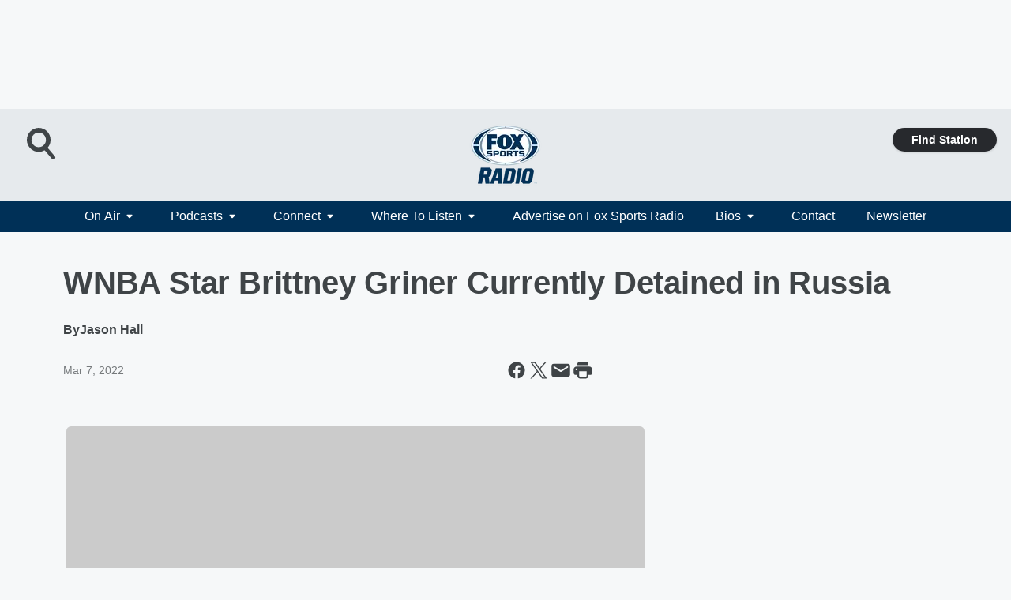

--- FILE ---
content_type: text/html; charset=utf-8
request_url: https://foxsportsradio.iheart.com/content/2022-03-07-wnba-star-brittney-griner-currently-detained-in-russia/
body_size: 75887
content:
<!DOCTYPE html>
        <html lang="en" dir="ltr">
            <head>
                <meta charset="UTF-8">
                <meta name="viewport" content="width=device-width, initial-scale=1.0">
                
                <style>:root{--color-white:#fff;--color-black:#000;--color-red:red;--color-brand-red:#c6002b;--color-brand-grey:#939697;--palette-red-600:#c6002b;--palette-red-500:#cd212e;--palette-red-400:#e22c3a;--palette-red-300:#f4747c;--palette-red-200:#f79096;--palette-red-100:#f4adb1;--palette-orange-600:#fb6825;--palette-orange-500:#fc833e;--palette-orange-400:#fc9e65;--palette-orange-300:#fdb990;--palette-orange-200:#fdd5bb;--palette-orange-100:#fef1e8;--palette-yellow-600:#fcba38;--palette-yellow-500:#fdc64c;--palette-yellow-400:#fdd36f;--palette-yellow-300:#fddf96;--palette-yellow-200:#feecbf;--palette-yellow-100:#fff8e9;--palette-green-600:#46815a;--palette-green-500:#62aa7b;--palette-green-400:#78d297;--palette-green-300:#8bdea7;--palette-green-200:#9ce2b4;--palette-green-100:#ace7c0;--palette-blue-600:#0055b7;--palette-blue-500:#509da7;--palette-blue-400:#60bac6;--palette-blue-300:#68c8d5;--palette-blue-200:#84dae5;--palette-blue-100:#a3e2eb;--palette-purple-600:#793cb7;--palette-purple-500:#8d5bcd;--palette-purple-400:#a071dc;--palette-purple-300:#a586e5;--palette-purple-200:#b895f2;--palette-purple-100:#c7a3f5;--palette-grey-600:#27292d;--palette-grey-600-rgb:39,41,45;--palette-grey-500:#3f4447;--palette-grey-500-rgb:63,68,71;--palette-grey-400:#717277;--palette-grey-400-rgb:113,114,119;--palette-grey-300:#a9afb2;--palette-grey-300-rgb:169,175,178;--palette-grey-250:#dadfe3;--palette-grey-250-rgb:218,223,227;--palette-grey-200:#e6eaed;--palette-grey-200-rgb:230,234,237;--palette-grey-150:#edf1f3;--palette-grey-150-rgb:237,241,243;--palette-grey-100:#f6f8f9;--palette-grey-100-rgb:246,248,249;--accent-color:var(--palette-grey-600);--station-accent-background:var(--palette-grey-600);--station-accent-background-overlay:var(--accent-color);--station-accent-foreground:var(--color-white);--station-font-family:"Segoe UI",Helvetica,Arial,sans-serif,"Apple Color Emoji","Segoe UI Emoji","Segoe UI Symbol";--body-bgcolor:var(--palette-grey-100);--body-font-family:var(--station-font-family);--body-font-size:1.6rem;--body-font-size-2:1.4rem;--body-text-color:var(--palette-grey-600);--secondary-text-color:var(--palette-grey-500);--caption-text-color:var(--palette-grey-400);--default-link-color:var(--palette-grey-600);--default-link-hover-color:var(--palette-grey-500);--station-link-color:var(--accent-color);--station-link-hover-color:var(--default-link-hover-color);--content-min-width:90rem;--content-max-width:128rem;--grid-vertical-spacing:3.2rem;--base-grid-gap:1.6rem;--region-row-gap:var(--grid-vertical-spacing);--grid-gutter-width:1.6rem;--front-matter-grid-column:2;--two-column-grid-template-columns:var(--grid-gutter-width) minmax(28.8rem,1fr) var(--grid-gutter-width);--full-width-grid-template-columns:1fr;--full-width-grid-block-template-columns:var(--grid-gutter-width) minmax(28.8rem,1fr) var(--grid-gutter-width);--site-theme-overlay-opacity:0.25;--site-theme-foreground-color:var(--palette-grey-500);--site-theme-foreground-hover-color:var(--palette-grey-400);--site-theme-background-color:var(--color-white);--text-highlight-background:var(--color-black);--text-highlight-foreground:var(--color-white);--alert-background-color:var(--palette-blue-600);--alert-foreground-color:var(--color-white);--browser-checker-bg-color:var(--palette-grey-400);--browser-checker-text-color:var(--color-black);--eyebrow-text-color:var(--palette-grey-600);--byline-text-color:var(--palette-grey-600);--button-background:var(--palette-grey-600);--button-foreground:var(--color-white);--button-border:none;--button-padding:1.5rem 2.4rem;--button-radius:99.9rem;--button-font-size:1.5rem;--button-font-weight:600;--button-line-height:2rem;--button-shadow:0 0.1rem 0.3rem rgba(0,0,0,.15);--button-hover-background:var(--palette-grey-500);--button-hover-foreground:var(--color-white);--button-hover-shadow:0 0.3rem 0.5rem rgba(0,0,0,.15);--button-hover-border:var(--button-border);--button-active-background:var(--button-background);--button-active-foreground:var(--button-foreground);--button-active-shadow:var(--button-shadow);--button-active-border:var(--button-border);--button-disabled-background:var(--palette-grey-250);--button-disabled-foreground:var(--palette-grey-300);--button-disabled-shadow:none;--button-disabled-border:var(--button-border);--button-secondary-background:transparent;--button-secondary-foreground:var(--palette-grey-600);--button-secondary-border:0.1rem solid var(--palette-grey-600);--button-secondary-hover-background:var(--palette-grey-150);--button-secondary-hover-foreground:var(--button-secondary-foreground);--button-secondary-hover-border:var(--button-secondary-border);--button-secondary-active-background:var(--palette-grey-600);--button-secondary-active-foreground:var(--color-white);--button-secondary-active-border:var(--button-secondary-border);--button-customized-foreground:var(--body-text-color);--button-customized-background:transparent;--button-customized-hover-foreground:var(--body-text-color);--button-customized-hover-background:transparent;--block-theme-foreground-color:var(--body-text-color);--block-theme-background-color:var(--palette-grey-200);--block-theme-background-overlay:transparent;--heading-vertical-margin:2.4rem;--card-heading-color:var(--palette-grey-600);--card-bg-color:var(--color-white);--card-text-primary-color:var(--palette-grey-600);--card-text-secondary-color:var(--palette-grey-500);--tabs-text-default-color:var(--palette-grey-500);--tabs-text-active-color:var(--palette-grey-600);--fader-bg-color:var(--palette-grey-200);--fader-width:3.2rem;--fader-gradient:linear-gradient(to right,rgba(var(--palette-grey-200-rgb),0) 0%,var(--palette-grey-200) 90%);--viewmore-text-color:var(--palette-grey-600);--heading-text-color:var(--body-text-color);--container-max-width:128rem;--container-horizontal-margin:1.6rem;--container-block-vertical-margin:1.6rem;--container-width:calc(100vw - var(--container-horizontal-margin)*2);--container-block-width:var(--container-width);--navigation-zindex:999;--playerbar-zindex:9;--legalnotice-zindex:10;--modal-zindex:1000;--heading-font-weight:900;--heading-margin-default:0;--heading-1-font-size:3.2rem;--heading-1-line-height:3.6rem;--heading-2-font-size:2.4rem;--heading-2-line-height:2.8rem;--heading-3-font-size:2.4rem;--heading-3-line-height:2.8rem;--heading-4-font-size:1.8rem;--heading-4-line-height:2.2rem;--heading-5-font-size:1.6rem;--heading-5-line-height:2rem;--heading-6-font-size:1.4rem;--heading-6-line-height:1.6rem;--elevation-1:0 0.1rem 0.3rem rgba(0,0,0,.15);--elevation-4:0 0.3rem 0.5rem rgba(0,0,0,.15);--elevation-6:0 0.5rem 0.8rem rgba(0,0,0,.15);--elevation-8:0 0.8rem 2.4rem rgba(0,0,0,.15);--elevation-up:0 -0.1rem 0.3rem -0.3rem #000;--elevation-down:0 0.1rem 0.3rem -0.3rem #000;--weather-icon-color:var(--color-white);--arrow-icon-color:var(--color-white);--icon-default-width:2.4rem;--icon-default-height:2.4rem;--icon-primary-color:var(--palette-grey-500);--icon-secondary-color:var(--color-white);--icon-primary-hover-color:var(--palette-grey-400);--icon-secondary-hover-color:var(--color-white);--search-input-foreground:var(--palette-grey-600);--search-input-background:transparent;--search-container-background:var(--color-white);--search-input-placeholder:var(--palette-grey-400);--template-grid-height:100%}@media screen and (min-width:768px){:root{--max-gutter:calc((100% - var(--container-max-width))/2);--grid-gutter-width:minmax(2rem,var(--max-gutter));--base-grid-gap:3.2rem;--two-column-grid-template-columns:var(--grid-gutter-width) minmax(32rem,60rem) minmax(32rem,38rem) var(--grid-gutter-width)}}@media screen and (min-width:1060px){:root{--grid-gutter-width:minmax(8rem,var(--max-gutter));--two-column-grid-template-columns:var(--grid-gutter-width) minmax(52rem,90rem) 38rem var(--grid-gutter-width);--full-width-grid-block-template-columns:var(--grid-gutter-width) minmax(90rem,1fr) var(--grid-gutter-width);--container-horizontal-margin:8rem;--container-block-vertical-margin:3.2rem;--heading-1-font-size:4rem;--heading-1-line-height:4.8rem;--heading-2-font-size:3.2rem;--heading-2-line-height:3.6rem}}body.theme-night{--site-theme-foreground-color:var(--palette-grey-100);--site-theme-foreground-hover-color:var(--palette-grey-300);--site-theme-background-color:var(--color-black);--alert-background-color:var(--color-white);--alert-foreground-color:var(--color-black);--search-input-foreground:var(--site-theme-foreground-color);--search-container-background:var(--site-theme-background-color);--search-input-placeholder:var(--site-theme-foreground-hover-color);--station-accent-background:var(--color-white);--station-accent-background-overlay:var(--accent-color);--station-accent-foreground:var(--color-black);--block-theme-background-color:var(--palette-grey-600);--block-theme-background-overlay:var(--accent-color);--block-theme-foreground-color:var(--color-white)}body.theme-night .themed-block{--tabs-text-default-color:var(--palette-grey-100);--tabs-text-active-color:var(--palette-grey-200);--card-text-primary-color:var(--block-theme-foreground-color);--card-text-secondary-color:var(--block-theme-foreground-color);--viewmore-text-color:var(--block-theme-foreground-color);--icon-primary-color:var(--block-theme-foreground-color);--heading-text-color:var(--block-theme-foreground-color);--default-link-color:var(--block-theme-foreground-color);--body-text-color:var(--block-theme-foreground-color);--fader-gradient:none;--eyebrow-text-color:var(--block-theme-foreground-color);--button-background:var(--color-white);--button-foreground:var(--palette-grey-600);--button-border:none;--button-hover-background:var(--palette-grey-100);--button-hover-foreground:var(--palette-grey-600);--button-active-background:var(--button-hover-background);--button-active-foreground:var(--button-hover-foreground);--button-disabled-background:var(--palette-grey-400);--button-disabled-foreground:var(--palette-grey-300);--button-secondary-background:transparent;--button-secondary-foreground:var(--color-white);--button-secondary-border:0.1rem solid var(--palette-grey-100);--button-secondary-hover-background:var(--palette-grey-100);--button-secondary-hover-foreground:var(--palette-grey-600);--button-secondary-hover-border:var(--button-secondary-border);--button-secondary-active-background:var(--color-white);--button-secondary-active-foreground:var(--palette-grey-600);--button-secondary-active-border:var(--button-secondary-border)}body.template-coast{--accent-color:var(--palette-grey-100);--body-bgcolor:var(--color-black);--body-text-color:var(--color-white);--card-heading-color:var(--color-white);--card-bg-color:transparent;--card-text-primary-color:var(--color-white);--card-text-secondary-color:var(--palette-grey-100);--heading-text-color:var(--body-text-color);--tabs-text-default-color:var(--color-white);--tabs-text-active-color:var(--palette-grey-100);--button-customized-foreground:var(--default-link-color);--button-customized-hover-foreground:var(--default-link-hover-color)}.card-title{font-size:var(--heading-4-font-size);font-weight:var(--heading-font-weight);line-height:var(--heading-4-line-height)}.alerts:not(:empty),.themed-block{background-color:var(--block-theme-background-color);max-width:none;position:relative}.theme-night .alerts:not(:empty)>*,.theme-night .themed-block>*{position:relative;z-index:1}.theme-night .alerts:not(:empty):before,.theme-night .themed-block:before{background-color:var(--block-theme-background-overlay);content:"";display:inline-flex;height:100%;left:0;opacity:var(--site-theme-overlay-opacity);position:absolute;top:0;width:100%;z-index:0}.subheading{color:var(--secondary-text-color)}.caption{color:var(--caption-text-color)}.scroll-blocker{background-color:rgba(0,0,0,.7);height:100vh;left:0;opacity:0;position:fixed;top:0;transition:visibility 0s ease-in-out,opacity .3s;visibility:hidden;width:100%;z-index:10}.no-content{display:none}.hidden{display:none!important}.search-button{background-color:transparent;border:none;cursor:pointer;line-height:0;margin:0;padding:0}.search-button svg .primary-path{fill:var(--icon-primary-color)}.search-button:active svg .primary-path,.search-button:hover svg .primary-path{fill:var(--icon-primary-hover-color)}.text-default{color:var(--palette-grey-500)}.text-headline{color:var(--palette-grey-600)}.text-caption{color:var(--palette-grey-400)}.text-on-dark{color:#fff}.text-on-light{color:var(--palette-grey-500)}.text-inactive{color:var(--palette-grey-300)}.text-link{color:var(--palette-red-400)}.bg-default{background-color:var(--palette-grey-100)}.bg-light{background-color:#fff}.bg-dark{background-color:var(--palette-grey-600)}.bg-inactive{background-color:var(--palette-grey-300)}.bg-selected{background-color:var(--palette-red-400)}.border-default{border-color:var(--palette-grey-300)}.border-neutral-light{border-color:var(--palette-grey-200)}.border-neutral-dark{border-color:var(--palette-grey-400)}.border-dark{border-color:var(--palette-grey-500)}.card{box-shadow:var(--elevation-1)}.card:hover{box-shadow:var(--elevation-4)}.menu{box-shadow:var(--elevation-6)}.dialog{box-shadow:var(--elevation-8)}.elevation-01,.navigation-bar{box-shadow:var(--elevation-1)}.elevation-01,.elevation-04{border-radius:.6rem}.elevation-04{box-shadow:var(--elevation-4)}.elevation-06{border-radius:.6rem;box-shadow:var(--elevation-6)}.elevation-08{border-radius:.6rem;box-shadow:var(--elevation-8)}.elevation-up{border-radius:.6rem;box-shadow:var(--elevation-up)}.img-responsive{height:auto;max-width:100%}.warning-text{background:var(--palette-yellow-300);border-radius:.6rem;box-shadow:0 .4rem .4rem rgba(0,0,0,.1);color:var(--palette-grey-600);display:flex;font-size:1.6rem;font-weight:400;gap:.8rem;padding:1.6rem;width:100%}.warning-text:before{content:url("data:image/svg+xml;utf8,<svg xmlns='http://www.w3.org/2000/svg' fill='brown'><path d='M11.777.465a.882.882 0 00-1.554 0L.122 18.605C-.224 19.225.208 20 .899 20H21.1c.691 0 1.123-.775.777-1.395L11.777.465zM11 12.5c-.55 0-1-.45-1-1v-4c0-.55.45-1 1-1s1 .45 1 1v4c0 .55-.45 1-1 1zm0 4a1 1 0 110-2 1 1 0 010 2z' /></svg>");display:block;height:2rem;width:2.2rem}.fader{position:relative}.fader:after{background:var(--fader-gradient);content:"";display:inline-block;height:100%;position:absolute;right:-.1rem;top:-.1rem;width:var(--fader-width)}.fader .fade{display:none}.alerts:not(:empty){margin-bottom:-.1rem;padding:2.4rem 0}hr.divider{background-color:var(--palette-grey-300);border:none;height:.1rem;margin:0}hr.dark{background:var(--palette-grey-400)}html{font-size:10px;margin:0;max-width:100vw;padding:0;width:100%}html *{box-sizing:border-box}@-moz-document url-prefix(){body{font-weight:lighter}}body{background-color:var(--body-bgcolor);color:var(--body-text-color);font-family:var(--body-font-family);font-size:var(--body-font-size);margin:0;overflow:hidden;overflow-anchor:none;padding:0;position:relative;width:100%}body.no-scroll{height:100vh;overflow:hidden}body.no-scroll .scroll-blocker{opacity:1;visibility:visible}a{color:var(--default-link-color)}a.next-page{height:.1rem;visibility:hidden}h1,h2,h3,h4,h5,h6{color:var(--heading-text-color);font-weight:var(--heading-font-weight);margin:var(--heading-margin-default)}h1,h2,h3,h4{letter-spacing:-.02rem}h1{font-size:var(--heading-1-font-size);line-height:var(--heading-1-line-height)}h2{font-size:var(--heading-2-font-size);line-height:var(--heading-2-line-height)}h3{font-size:var(--heading-3-font-size);line-height:var(--heading-3-line-height)}h4{font-size:var(--heading-4-font-size);line-height:var(--heading-4-line-height)}h5{font-size:var(--heading-5-font-size);line-height:var(--heading-5-line-height)}h6{font-size:var(--heading-6-font-size);line-height:var(--heading-6-line-height)}figure{margin:0 auto}[type=email],[type=number],[type=password],input[type=text]{background:#fff;border:.1rem solid #717277;border-radius:.6rem}.tabbed-item:focus{background-color:#ff0!important;outline:.2rem dashed red!important}button{font-family:var(--body-font-family)}svg .primary-path{fill:var(--icon-primary-color)}svg .secondary-path{fill:var(--icon-secondary-color)}::selection{background-color:var(--text-highlight-background);color:var(--text-highlight-foreground)}@media print{@page{size:A4 portrait;margin:1cm}::-webkit-scrollbar{display:none}body{background:#fff!important;color:#000;font:13pt Georgia,Times New Roman,Times,serif;line-height:1.3;margin:0}#app{display:block;height:100%;width:auto}h1{font-size:24pt}h2,h3,h4{font-size:14pt;margin-top:2.5rem}h1,h2,h3,h4,h5,h6{page-break-after:avoid}a,blockquote,h1,h2,h3,h4,h5,h6,img,p{page-break-inside:avoid}img{page-break-after:avoid}pre,table{page-break-inside:avoid}a,a:link,a:visited{background:transparent;color:#520;font-weight:700;text-align:left;text-decoration:underline}a[href^="#"]{font-weight:400;text-decoration:none}a:after>img,article a[href^="#"]:after{content:""}address,blockquote,dd,dt,li,p{font-size:100%}ol,ul{list-style:square;margin-bottom:20pt;margin-left:18pt}li{line-height:1.6em}.component-site-header{display:block;position:relative}.component-site-header .main-header-items{display:block;width:100%}iframe{height:0!important;line-height:0pt!important;overflow:hidden!important;white-space:nowrap;width:0!important}.component-ad-unit,.component-pushdown,.component-recommendation,.component-social-network-icons,.footer-national-links,.lower-footer-national-links,.nav-toggler,.search-user-container,.share-icons,iframe,nav{display:none}}.component-app{background-color:pink;display:flex;flex-direction:column}.template-grid{display:grid;grid-template-areas:"router-outlet" "player-bar";grid-template-columns:1fr;grid-template-rows:1fr auto;height:100vh;height:var(--template-grid-height);overflow:hidden}.template-grid>.component-routes{grid-area:router-outlet;overflow:auto}.template-grid>.ihr-player-bar{grid-area:player-bar}
/*# sourceMappingURL=local-critical-style.5a54a2ee878d2c1e77ca.css.map*/</style>
                <link rel="preconnect" href="https://static.inferno.iheart.com" data-reactroot=""/><link rel="preconnect" href="https://i.iheart.com" data-reactroot=""/><link rel="preconnect" href="https://webapi.radioedit.iheart.com" data-reactroot=""/><link rel="preconnect" href="https://us.api.iheart.com" data-reactroot=""/><link rel="preconnect" href="https://https://cdn.cookielaw.org" data-reactroot=""/><link rel="preconnect" href="https://www.iheart.com" data-reactroot=""/><link rel="dns-prefetch" href="https://static.inferno.iheart.com" data-reactroot=""/><link rel="preload" href="https://cdn.cookielaw.org/consent/7d044e9d-e966-4b73-b448-a29d06f71027/otSDKStub.js" as="script" data-reactroot=""/><link rel="preload" href="https://cdn.cookielaw.org/opt-out/otCCPAiab.js" as="script" data-reactroot=""/>
                
                <link data-chunk="bundle" rel="stylesheet" href="https://static.inferno.iheart.com/inferno/styles/bundle.ae0ba735483751a796dd.css">
<link data-chunk="premiere" rel="stylesheet" href="https://static.inferno.iheart.com/inferno/styles/premiere.5ab0b62afd4187ebf9b2.css">
<link data-chunk="FauxButton-component" rel="stylesheet" href="https://static.inferno.iheart.com/inferno/styles/FauxButton-component.1f25bb623660eb4f88c1.css">
<link data-chunk="FrontMatter-component" rel="stylesheet" href="https://static.inferno.iheart.com/inferno/styles/FrontMatter-component.2085be03ea772e448ffc.css">
<link data-chunk="Heading-component" rel="stylesheet" href="https://static.inferno.iheart.com/inferno/styles/Heading-component.d79a5c95e6ef67a97bca.css">
<link data-chunk="AssetLegacy-component" rel="stylesheet" href="https://static.inferno.iheart.com/inferno/styles/AssetLegacy-component.2f0669b2b350b143ab90.css">
<link data-chunk="ImageAsset-component" rel="stylesheet" href="https://static.inferno.iheart.com/inferno/styles/ImageAsset-component.2b71f0129af91cbf9c50.css">
<link data-chunk="HtmlEmbedLegacy-component" rel="stylesheet" href="https://static.inferno.iheart.com/inferno/styles/HtmlEmbedLegacy-component.b4b15f07245686764032.css">
<link data-chunk="core-page-blocks-datasource-DatasourceLoader-component" rel="stylesheet" href="https://static.inferno.iheart.com/inferno/styles/core-page-blocks-datasource-DatasourceLoader-component.ed118ca85e0cefc658b6.css">
                <style data-reactroot="">:root {
        --station-font-family: "Roboto","Segoe UI",Helvetica,Arial,sans-serif,"Apple Color Emoji","Segoe UI Emoji","Segoe UI Symbol";
        --gradient-start: hsl(207,100%,4.100000000000001%);
        --gradient-stop: hsl(207,100%,-1.8999999999999986%);
        
                --accent-color: #003057;
            
        
             --darkFooterColor: hsl(207,100%,2.1000000000000014%);
             
        --premiere-footer-dark-color:var(--darkFooterColor);
    }</style>
                
                <title data-rh="true">WNBA Star Brittney Griner Currently Arrested in Russia Amid Conflict | FOX Sports Radio</title>
                <link data-rh="true" rel="shortcut icon" type="" title="" href="https://i.iheart.com/v3/re/assets.brands/594748dab8476151aa5d863c?ops=gravity(%22center%22),contain(32,32),quality(65)"/><link data-rh="true" rel="apple-touch-icon" type="" title="" href="https://i.iheart.com/v3/re/assets.brands/594748dab8476151aa5d863c?ops=new(),flood(%22white%22),swap(),merge(%22over%22),gravity(%22center%22),contain(167,167),quality(80),format(%22png%22)"/><link data-rh="true" rel="image_src" type="" title="" href="https://i.iheart.com/v3/re/new_assets/622646a143d5ccf2d8ad7fd3?ops=gravity(%22north%22),fit(1200,675),quality(65)"/><link data-rh="true" rel="canonical" type="" title="" href="https://foxsportsradio.iheart.com/content/2022-03-07-wnba-star-brittney-griner-currently-detained-in-russia/"/><link data-rh="true" rel="amphtml" type="" title="" href="https://foxsportsradio.iheart.com/alternate/amp/2022-03-07-wnba-star-brittney-griner-currently-detained-in-russia/"/>
                <meta data-rh="true" property="og:locale" content="en_us"/><meta data-rh="true" name="msapplication-TileColor" content="#fff"/><meta data-rh="true" name="msvalidate.01" content="E98E323249F89ACF6294F958692E230B"/><meta data-rh="true" name="format-detection" content="telephone=no"/><meta data-rh="true" name="theme-color" content="#003057"/><meta data-rh="true" property="og:title" content="WNBA Star Brittney Griner Currently Arrested in Russia Amid Conflict with Ukraine | FOX Sports Radio"/><meta data-rh="true" property="twitter:title" content="WNBA Star Brittney Griner Currently Arrested in Russia Amid Conflict with Ukraine | FOX Sports Radio"/><meta data-rh="true" itemprop="name" content="WNBA Star Brittney Griner Currently Arrested in Russia Amid Conflict | FOX Sports Radio"/><meta data-rh="true" name="description" content="Phoenix Mercury center Brittney Griner has been arrested in Russia, the New York Times reports."/><meta data-rh="true" property="og:description" content="Phoenix Mercury center Brittney Griner has been arrested in Russia, the New York Times reports."/><meta data-rh="true" property="twitter:description" content="Phoenix Mercury center Brittney Griner has been arrested in Russia, the New York Times reports."/><meta data-rh="true" itemprop="description" content="Phoenix Mercury center Brittney Griner has been arrested in Russia, the New York Times reports."/><meta data-rh="true" name="keywords" content="fox, sports, radio, FSR"/><meta data-rh="true" property="og:url" content="https://foxsportsradio.iheart.com/content/2022-03-07-wnba-star-brittney-griner-currently-detained-in-russia/"/><meta data-rh="true" property="twitter:url" content="https://foxsportsradio.iheart.com/content/2022-03-07-wnba-star-brittney-griner-currently-detained-in-russia/"/><meta data-rh="true" itemprop="url" content="https://foxsportsradio.iheart.com/content/2022-03-07-wnba-star-brittney-griner-currently-detained-in-russia/"/><meta data-rh="true" name="thumbnail" content="https://i.iheart.com/v3/re/new_assets/622646a143d5ccf2d8ad7fd3?ops=gravity(%22north%22),fit(1200,675),quality(65)"/><meta data-rh="true" property="og:image" content="https://i.iheart.com/v3/re/new_assets/622646a143d5ccf2d8ad7fd3?ops=gravity(%22north%22),fit(1200,675),quality(65)"/><meta data-rh="true" property="og:image:width" content="1200"/><meta data-rh="true" property="og:image:height" content="675"/><meta data-rh="true" property="twitter:image" content="https://i.iheart.com/v3/re/new_assets/622646a143d5ccf2d8ad7fd3?ops=gravity(%22north%22),fit(1200,675),quality(65)"/><meta data-rh="true" itemprop="image" content="https://i.iheart.com/v3/re/new_assets/622646a143d5ccf2d8ad7fd3?ops=gravity(%22north%22),fit(1200,675),quality(65)"/><meta data-rh="true" name="msapplication-TileImage" content="https://i.iheart.com/v3/re/new_assets/622646a143d5ccf2d8ad7fd3?ops=gravity(%22north%22),fit(1200,675),quality(65)"/><meta data-rh="true" property="twitter:card" content="summary_large_image"/><meta data-rh="true" property="twitter:site" content="@foxsportsradio"/><meta data-rh="true" property="twitter:creator" content="@foxsportsradio"/><meta data-rh="true" property="twitter:domain" content="foxsportsradio.iheart.com"/><meta data-rh="true" property="og:site_name" content="FOX Sports Radio"/><meta data-rh="true" name="application-name" content="FOX Sports Radio"/><meta data-rh="true" property="fb:app_id" content="1456860397861452"/><meta data-rh="true" property="fb:pages" content="143328009063682"/><meta data-rh="true" name="google-site-verification" content="p2FWrUKxtwBmQgHV4CjD80oKdZZBjmMNByoWvZMsYso"/><meta data-rh="true" property="twitter:tile:image:alt" content="Phoenix Mercury center Brittney Griner has been arrested in Russia, the New York Times reports."/><meta data-rh="true" property="twitter::tile:image" content="https://i.iheart.com/v3/re/new_assets/622646a143d5ccf2d8ad7fd3?ops=gravity(%22north%22),fit(1200,675),quality(65)"/><meta data-rh="true" property="og:type" content="article"/><meta data-rh="true" property="twitter:tile:template:testing" content="1"/><meta data-rh="true" name="robots" content="max-image-preview:large"/>
                
            </head>
            <body class="theme-light template-premiere">
                <div id="app"><div class="component-template template-grid" data-reactroot=""><div class="component-routes"><div class="component-pushdown"><div tabindex="-1" class="component-ad-unit lazy-load" data-position="3330" data-split="50" id="dfp-ad-3330-ad:top-leaderboard"></div></div><header class="component-premiere-site-header"><style>
            :root {
                 --premiere-header-background-color: #e6eaed;
                 --premiere-navigation-background-color: #003057;
            }
        </style><section class="wrapper--header"><section class="search-user-container"><div class="header-user"></div><div class="header-search"><form class="search-form" name="search-form" role="search"><section class="search-container"><input type="search" name="keyword" id="search-input-field-header" aria-label="search text" placeholder="Search" value="" maxLength="250"/><button class="search-button search-submit" aria-label="Search" type="submit"><svg class="svg-icon icon-search" tabindex="-1" width="32px" height="32px" viewBox="0 0 32 32" focusable="false" fill="none" xmlns="http://www.w3.org/2000/svg"><circle class="outline" cx="16" cy="16" r="15" fill="none" stroke="none" stroke-width="2"></circle><path class="primary-path" fill-rule="evenodd" clip-rule="evenodd" d="M18.457 20.343a7.69 7.69 0 111.929-1.591l4.658 5.434a1.25 1.25 0 11-1.898 1.628l-4.69-5.471zm.829-6.652a4.69 4.69 0 11-9.381 0 4.69 4.69 0 019.38 0z" fill="none"></path></svg></button></section></form><button class="search-button search-toggle" aria-label="Open Search"><svg class="svg-icon icon-search-without-circle" tabindex="-1" width="36" height="40" viewBox="0 0 40 40" focusable="false" fill="none" xmlns="http://www.w3.org/2000/svg"><path class="primary-path" fill-rule="evenodd" clip-rule="evenodd" d="M22.552 28.331a14.811 14.811 0 01-7.538 2.051C6.722 30.382 0 23.581 0 15.191S6.722 0 15.014 0c8.291 0 15.013 6.801 15.013 15.191 0 3.828-1.4 7.326-3.71 9.997l9.096 10.736a2.49 2.49 0 01-.265 3.482 2.42 2.42 0 01-3.441-.268L22.552 28.33zm1.618-13.14c0 5.117-4.1 9.265-9.157 9.265s-9.156-4.148-9.156-9.265c0-5.117 4.1-9.265 9.157-9.265s9.156 4.148 9.156 9.265z" fill="#fff"></path></svg></button></div></section><section class="branding header--slim"><div class="station-logo"><a aria-label="Station Link" tabindex="0" href="/"><img src="https://i.iheart.com/v3/re/assets.brands/5e9729fdd790eb6e190b8f81?ops=gravity(%22center%22),contain(154,80)&amp;quality=80" data-src="https://i.iheart.com/v3/re/assets.brands/5e9729fdd790eb6e190b8f81?ops=gravity(%22center%22),contain(154,80)&amp;quality=80" data-srcset="https://i.iheart.com/v3/re/assets.brands/5e9729fdd790eb6e190b8f81?ops=gravity(%22center%22),contain(154,80)&amp;quality=80 1x,https://i.iheart.com/v3/re/assets.brands/5e9729fdd790eb6e190b8f81?ops=gravity(%22center%22),contain(308,160)&amp;quality=80 2x" sizes="" alt="FOX Sports Radio - The Premiere Sports Lineup in the Nation!" class="lazyload" srcSet="https://i.iheart.com/v3/re/assets.brands/5e9729fdd790eb6e190b8f81?ops=gravity(%22center%22),contain(154,80)&amp;quality=80 1x,https://i.iheart.com/v3/re/assets.brands/5e9729fdd790eb6e190b8f81?ops=gravity(%22center%22),contain(308,160)&amp;quality=80 2x" width="154" height="80"/></a></div></section><section class="find-your-station"><a class="component-button button-faux primary small listen-button" tabindex="0" href="/howtolisten/">Find Station</a></section></section><section class="wrapper--header-nav"><style>
        :root {
             --premiere-navigation-background-color: #003057;
             --premiere-navigation-links-color: #ffffff;
        }</style><nav data-cy="pn-nav" class="PremiereNav-module_horizontal-nav_ViWY1 "><div class="PremiereNav-module_outer-wrap_Kwl90 "><ul data-cy="menuLabel" class="PremiereNav-module_main-nav_TIUmY" style="max-height:calc(100vh - 0px)"><li class="PremiereNav-module_top-label_lGBVx"><button data-cy="menuitem" class="PremiereNav-module_menu-label_ffXvV">On Air<span class="PremiereNav-module_icon_4ZRzN"><svg tabindex="-1" focusable="false" class="svg-icon icon-dropdown direction-down" width="8" height="6" fill="none" viewBox="0 0 8 6"><path fill="#3F4447" class="primary-path" d="M.71 2.41 3.3 5c.39.39 1.02.39 1.41 0L7.3 2.41C7.93 1.78 7.48.7 6.59.7H1.41C.52.7.08 1.78.71 2.41Z"></path></svg></span></button><div class="PremiereNav-module_dropdown-overlay_KZYtV"><ul data-cy="list-submenu" class="PremiereNav-module_submenu_1kKKS " aria-hidden="false" style="max-height:calc(100vh - 100px)"><li><a href="https://www.iheart.com/live/fox-sports-radio-4732/" class="PremiereNav-module_menu-label_ffXvV" target="_self" aria-label="LISTEN LIVE">LISTEN LIVE</a></li><li><a class="PremiereNav-module_menu-label_ffXvV" aria-label="FOX Sports Radio Lineup" tabindex="0" href="/featured/fox-sports-radio/content/fox-sports-lineup-update/">FOX Sports Radio Lineup</a></li><li><a class="PremiereNav-module_menu-label_ffXvV" aria-label="Breaking News" tabindex="0" href="/featured/breaking-sport-news/">Breaking News</a></li><li><a class="PremiereNav-module_menu-label_ffXvV" aria-label="2 Pros and a Cup of Joe" tabindex="0" href="/featured/2-pros-and-a-cup-of-joe/">2 Pros and a Cup of Joe</a></li><li><a class="PremiereNav-module_menu-label_ffXvV" aria-label="The Dan Patrick Show" tabindex="0" href="/featured/the-dan-patrick-show/">The Dan Patrick Show</a></li><li><a class="PremiereNav-module_menu-label_ffXvV" aria-label="The Herd with Colin Cowherd" tabindex="0" href="/featured/the-herd-with-colin-cowherd/">The Herd with Colin Cowherd</a></li><li><a class="PremiereNav-module_menu-label_ffXvV" aria-label="Stugotz and Company LIVE!" tabindex="0" href="/featured/stugotz-and-company/?1">Stugotz and Company LIVE!</a></li><li><a class="PremiereNav-module_menu-label_ffXvV" aria-label="Covino &amp; Rich" tabindex="0" href="/featured/covino-and-rich/">Covino &amp; Rich</a></li><li><a class="PremiereNav-module_menu-label_ffXvV" aria-label="The Odd Couple with Rob Parker &amp; Kelvin Washington" tabindex="0" href="/featured/the-odd-couple-with-rob-parker-kelvin-washington/">The Odd Couple with Rob Parker &amp; Kelvin Washington</a></li><li><a class="PremiereNav-module_menu-label_ffXvV" aria-label="The Jason Smith Show w/ Mike Harmon" tabindex="0" href="/featured/the-jason-smith-show/">The Jason Smith Show w/ Mike Harmon</a></li><li><a class="PremiereNav-module_menu-label_ffXvV" aria-label="The Ben Maller Show" tabindex="0" href="/featured/the-ben-maller-show/">The Ben Maller Show</a></li><li><a class="PremiereNav-module_menu-label_ffXvV" aria-label="FOX Sports Weekends" tabindex="0" href="/featured/fox-sports-radio-weekends/">FOX Sports Weekends</a></li></ul></div></li><li class="PremiereNav-module_top-label_lGBVx"><button data-cy="menuitem" class="PremiereNav-module_menu-label_ffXvV">Podcasts<span class="PremiereNav-module_icon_4ZRzN"><svg tabindex="-1" focusable="false" class="svg-icon icon-dropdown direction-down" width="8" height="6" fill="none" viewBox="0 0 8 6"><path fill="#3F4447" class="primary-path" d="M.71 2.41 3.3 5c.39.39 1.02.39 1.41 0L7.3 2.41C7.93 1.78 7.48.7 6.59.7H1.41C.52.7.08 1.78.71 2.41Z"></path></svg></span></button><div class="PremiereNav-module_dropdown-overlay_KZYtV"><ul data-cy="list-submenu" class="PremiereNav-module_submenu_1kKKS " aria-hidden="false" style="max-height:calc(100vh - 100px)"><li><a class="PremiereNav-module_menu-label_ffXvV" aria-label="All" tabindex="0" href="/podcasts/">All</a></li><li><a href="https://www.iheart.com/podcast/1-2-pros-and-a-cup-of-joe-27684249/" class="PremiereNav-module_menu-label_ffXvV" target="_self" aria-label="2 Pros and a Cup of Joe">2 Pros and a Cup of Joe</a></li><li><a href="https://www.iheart.com/podcast/1119-the-dan-patrick-show-60330018/" class="PremiereNav-module_menu-label_ffXvV" target="_self" aria-label="The Dan Patrick Show">The Dan Patrick Show</a></li><li><a class="PremiereNav-module_menu-label_ffXvV" aria-label="The Herd" tabindex="0" href="/herd_podcast/">The Herd</a></li><li><a href="https://www.iheart.com/podcast/1-stugotz-and-company-live-28117179/" class="PremiereNav-module_menu-label_ffXvV" target="_self" aria-label="Stugotz and Company LIVE!">Stugotz and Company LIVE!</a></li><li><a class="PremiereNav-module_menu-label_ffXvV" aria-label="Covino and Rich" tabindex="0" href="/CovinoAndRichPodcast/">Covino and Rich</a></li><li><a class="PremiereNav-module_menu-label_ffXvV" aria-label="The Odd Couple w/ Rob Parker &amp; Kelvin Washington" tabindex="0" href="/TheOddCouplePodcast/">The Odd Couple w/ Rob Parker &amp; Kelvin Washington</a></li><li><a class="PremiereNav-module_menu-label_ffXvV" aria-label="Jason Smith w/ Mike Harmon" tabindex="0" href="/JasonSmithPodcast/">Jason Smith w/ Mike Harmon</a></li><li><a class="PremiereNav-module_menu-label_ffXvV" aria-label="Ben Maller" tabindex="0" href="/BenMallerPodcast/">Ben Maller</a></li><li><a class="PremiereNav-module_menu-label_ffXvV" aria-label="Fox Sports Radio Weekends" tabindex="0" href="/FoxSportsRadioWeekendsPodcast/">Fox Sports Radio Weekends</a></li><li><a href="https://www.iheart.com/podcast/1119-straight-fire-with-jason-69156764/" class="PremiereNav-module_menu-label_ffXvV" target="_blank" rel="noopener" aria-label="Straight Fire with Jason McIntyre">Straight Fire with Jason McIntyre</a></li><li><a href="https://www.iheart.com/podcast/1119-up-on-game-74554389/" class="PremiereNav-module_menu-label_ffXvV" target="_blank" rel="noopener" aria-label="Up On Game">Up On Game</a></li><li><a class="PremiereNav-module_menu-label_ffXvV" aria-label="Inside the (Rob) Parker" tabindex="0" href="/inside-the-rob-parker/">Inside the (Rob) Parker</a></li><li><a class="PremiereNav-module_menu-label_ffXvV" aria-label="The Fifth Hour with Ben Maller" tabindex="0" href="/the-fifth-hour-with-ben-maller/">The Fifth Hour with Ben Maller</a></li><li><a href="https://www.iheart.com/podcast/1119-i-want-your-flex-71043914/" class="PremiereNav-module_menu-label_ffXvV" target="_blank" rel="noopener" aria-label="I Want Your Flex">I Want Your Flex</a></li><li><a href="https://www.iheart.com/podcast/1119-unbreakable-with-jay-glaz-101517506/" class="PremiereNav-module_menu-label_ffXvV" target="_self" aria-label="Unbreakable With Jay Glazer">Unbreakable With Jay Glazer</a></li><li><a href="https://www.iheart.com/podcast/1119-thisleague-uncut-107878632/" class="PremiereNav-module_menu-label_ffXvV" target="_blank" rel="noopener" aria-label="#ThisLeague UNCUT">#ThisLeague UNCUT</a></li><li><a href="https://www.iheart.com/podcast/1119-overpromised-with-covino-121570797/" class="PremiereNav-module_menu-label_ffXvV" target="_blank" rel="noopener" aria-label="Overpromised with Covino &amp; Rich">Overpromised with Covino &amp; Rich</a></li><li><a href="https://www.iheart.com/podcast/1119-the-book-of-joe-with-joe-102919832/" class="PremiereNav-module_menu-label_ffXvV" target="_blank" rel="noopener" aria-label="Book of Joe">Book of Joe</a></li><li><a href="https://www.iheart.com/podcast/1119-the-paulie-tony-fusco-sho-104045297/" class="PremiereNav-module_menu-label_ffXvV" target="_blank" rel="noopener" aria-label="The Paulie &amp; Tony Fusco Show">The Paulie &amp; Tony Fusco Show</a></li><li><a href="https://www.iheart.com/podcast/1119-up-on-game-presents-89497702/" class="PremiereNav-module_menu-label_ffXvV" target="_blank" rel="noopener" aria-label="Up on Game Presents">Up on Game Presents</a></li><li><a href="https://www.iheart.com/podcast/1119-the-mlbbro-show-podcast-t-111416458/" class="PremiereNav-module_menu-label_ffXvV" target="_self" aria-label="MLB Bro Show Podcast">MLB Bro Show Podcast</a></li><li><a href="https://www.iheart.com/podcast/256-george-wrighster-podcast-b-43072275/" class="PremiereNav-module_menu-label_ffXvV" target="_self" aria-label="Wrighster or Wrong">Wrighster or Wrong</a></li></ul></div></li><li class="PremiereNav-module_top-label_lGBVx"><button data-cy="menuitem" class="PremiereNav-module_menu-label_ffXvV">Connect<span class="PremiereNav-module_icon_4ZRzN"><svg tabindex="-1" focusable="false" class="svg-icon icon-dropdown direction-down" width="8" height="6" fill="none" viewBox="0 0 8 6"><path fill="#3F4447" class="primary-path" d="M.71 2.41 3.3 5c.39.39 1.02.39 1.41 0L7.3 2.41C7.93 1.78 7.48.7 6.59.7H1.41C.52.7.08 1.78.71 2.41Z"></path></svg></span></button><div class="PremiereNav-module_dropdown-overlay_KZYtV"><ul data-cy="list-submenu" class="PremiereNav-module_submenu_1kKKS " aria-hidden="false" style="max-height:calc(100vh - 100px)"><li><a href="https://x.com/FoxSportsRadio" class="PremiereNav-module_menu-label_ffXvV" target="_blank" rel="noopener" aria-label="Twitter">Twitter</a></li><li><a href="https://www.youtube.com/channel/UCWV-LeZ9dIBQyb8UuBGwdJw" class="PremiereNav-module_menu-label_ffXvV" target="_blank" rel="noopener" aria-label="YouTube">YouTube</a></li><li><a href="https://www.tiktok.com/@foxsportsradio" class="PremiereNav-module_menu-label_ffXvV" target="_blank" rel="noopener" aria-label="TikTok">TikTok</a></li><li><a href="https://www.facebook.com/foxsportsradio" class="PremiereNav-module_menu-label_ffXvV" target="_blank" rel="noopener" aria-label="Facebook">Facebook</a></li><li><a href="https://www.instagram.com/foxsportsradio/" class="PremiereNav-module_menu-label_ffXvV" target="_blank" rel="noopener" aria-label="Instagram">Instagram</a></li></ul></div></li><li class="PremiereNav-module_top-label_lGBVx"><button data-cy="menuitem" class="PremiereNav-module_menu-label_ffXvV">Where To Listen<span class="PremiereNav-module_icon_4ZRzN"><svg tabindex="-1" focusable="false" class="svg-icon icon-dropdown direction-down" width="8" height="6" fill="none" viewBox="0 0 8 6"><path fill="#3F4447" class="primary-path" d="M.71 2.41 3.3 5c.39.39 1.02.39 1.41 0L7.3 2.41C7.93 1.78 7.48.7 6.59.7H1.41C.52.7.08 1.78.71 2.41Z"></path></svg></span></button><div class="PremiereNav-module_dropdown-overlay_KZYtV"><ul data-cy="list-submenu" class="PremiereNav-module_submenu_1kKKS " aria-hidden="false" style="max-height:calc(100vh - 100px)"><li><a href="https://www.iheart.com/live/fox-sports-radio-4732/" class="PremiereNav-module_menu-label_ffXvV" target="_self" aria-label="iHeartRadio App">iHeartRadio App</a></li><li><a class="PremiereNav-module_menu-label_ffXvV" aria-label="2 Pros and a Cup of Joe" tabindex="0" href="/howtolisten/2-pros-and-a-cup-of-joe/">2 Pros and a Cup of Joe</a></li><li><a class="PremiereNav-module_menu-label_ffXvV" aria-label="The Dan Patrick Show" tabindex="0" href="/howtolisten/dan-patrick-show/">The Dan Patrick Show</a></li><li><a class="PremiereNav-module_menu-label_ffXvV" aria-label="The Herd with Colin Cowherd" tabindex="0" href="/howtolisten/the-herd-with-colin-cowherd/">The Herd with Colin Cowherd</a></li><li><a class="PremiereNav-module_menu-label_ffXvV" aria-label="Stugotz and Company LIVE!" tabindex="0" href="/howtolisten/doug-gottlieb-show/">Stugotz and Company LIVE!</a></li><li><a class="PremiereNav-module_menu-label_ffXvV" aria-label="Covino &amp; Rich" tabindex="0" href="/howtolisten/covino-and-rich/">Covino &amp; Rich</a></li><li><a class="PremiereNav-module_menu-label_ffXvV" aria-label="The Odd Couple w/ Rob Parker &amp; Kelvin Washington" tabindex="0" href="/howtolisten/the-odd-couple/">The Odd Couple w/ Rob Parker &amp; Kelvin Washington</a></li><li><a class="PremiereNav-module_menu-label_ffXvV" aria-label="The Jason Smith Show w/ Mike Harmon" tabindex="0" href="/howtolisten/jason-smith-show-with-mike-harmon/">The Jason Smith Show w/ Mike Harmon</a></li><li><a class="PremiereNav-module_menu-label_ffXvV" aria-label="The Ben Maller Show" tabindex="0" href="/howtolisten/ben-maller-show/">The Ben Maller Show</a></li></ul></div></li><li class="PremiereNav-module_top-label_lGBVx"><a href="https://premierenetworks.iheart.online/#advertising" class="PremiereNav-module_menu-label_ffXvV" target="_blank" rel="noopener" aria-label="Advertise on Fox Sports Radio">Advertise on Fox Sports Radio</a></li><li class="PremiereNav-module_top-label_lGBVx"><button data-cy="menuitem" class="PremiereNav-module_menu-label_ffXvV">Bios<span class="PremiereNav-module_icon_4ZRzN"><svg tabindex="-1" focusable="false" class="svg-icon icon-dropdown direction-down" width="8" height="6" fill="none" viewBox="0 0 8 6"><path fill="#3F4447" class="primary-path" d="M.71 2.41 3.3 5c.39.39 1.02.39 1.41 0L7.3 2.41C7.93 1.78 7.48.7 6.59.7H1.41C.52.7.08 1.78.71 2.41Z"></path></svg></span></button><div class="PremiereNav-module_dropdown-overlay_KZYtV"><ul data-cy="list-submenu" class="PremiereNav-module_submenu_1kKKS " aria-hidden="false" style="max-height:calc(100vh - 100px)"><li><a class="PremiereNav-module_menu-label_ffXvV" aria-label="2 Pros and a Cup of Joe" tabindex="0" href="/featured/2-pros-and-a-cup-of-joe/about/">2 Pros and a Cup of Joe</a></li><li><a class="PremiereNav-module_menu-label_ffXvV" aria-label="The Dan Patrick Show" tabindex="0" href="/featured/the-dan-patrick-show/about/">The Dan Patrick Show</a></li><li><a class="PremiereNav-module_menu-label_ffXvV" aria-label="The Herd with Colin Cowherd" tabindex="0" href="/featured/the-herd-with-colin-cowherd/about/">The Herd with Colin Cowherd</a></li><li><a class="PremiereNav-module_menu-label_ffXvV" aria-label="Stugotz and Company LIVE!" tabindex="0" href="/featured/stugotz-and-company/">Stugotz and Company LIVE!</a></li><li><a class="PremiereNav-module_menu-label_ffXvV" aria-label="Covino &amp; Rich" tabindex="0" href="/featured/covino-and-rich/about/">Covino &amp; Rich</a></li><li><a class="PremiereNav-module_menu-label_ffXvV" aria-label="The Odd Couple w/ Rob Parker &amp; Kelvin Washington" tabindex="0" href="/featured/the-odd-couple-with-rob-parker-kelvin-washington/about/">The Odd Couple w/ Rob Parker &amp; Kelvin Washington</a></li><li><a class="PremiereNav-module_menu-label_ffXvV" aria-label="The Jason Smith Show w/ Mike Harmon" tabindex="0" href="/featured/the-jason-smith-show/about/">The Jason Smith Show w/ Mike Harmon</a></li><li><a class="PremiereNav-module_menu-label_ffXvV" aria-label="The Ben Maller Show" tabindex="0" href="/featured/the-ben-maller-show/about/">The Ben Maller Show</a></li><li><a class="PremiereNav-module_menu-label_ffXvV" aria-label="Weekend Hosts" tabindex="0" href="/content/2024-03-08-fox-sports-radio-weekend-hosts/">Weekend Hosts</a></li><li><a class="PremiereNav-module_menu-label_ffXvV" aria-label="Update Anchors" tabindex="0" href="/content/2024-03-23-fox-sports-radio-update-anchors/">Update Anchors</a></li></ul></div></li><li class="PremiereNav-module_top-label_lGBVx"><a class="PremiereNav-module_menu-label_ffXvV" tabindex="0" href="/contact/">Contact</a></li><li class="PremiereNav-module_top-label_lGBVx"><a class="PremiereNav-module_menu-label_ffXvV" tabindex="0" href="/newsletter/">Newsletter</a></li></ul></div></nav></section></header><main class="component-page layout-generic-80-20 two-column page-detail fsr-pr"><div class="alerts"></div><div class="page-gutter gutter-left"> </div><section class="col-top"><div class="component-region region-header-dynamic"><header class="content-header front-matter"><header class="component-heading"><h1 class="heading-title">WNBA Star Brittney Griner Currently Detained in Russia</h1></header><figure class="component-byline-display"><figcaption><span class="author-block">By <span class="author"> <!-- -->Jason Hall</span></span><div class="date-block"><time class="card-date" dateTime="1646675520000">Mar 7, 2022</time></div><div class="share-icons"><button data-platform="facebook" aria-label="Share this page on Facebook" class="react-share__ShareButton" style="background-color:transparent;border:none;padding:0;font:inherit;color:inherit;cursor:pointer"><svg tabindex="-1" focusable="false" class="svg-icon icon-facebook" width="24" height="24" viewBox="0 0 24 24" xmlns="http://www.w3.org/2000/svg" fill="none"><path class="primary-path" tabindex="-1" d="M21 12C21 7.02891 16.9711 3 12 3C7.02891 3 3 7.02891 3 12C3 16.493 6.29062 20.216 10.5938 20.891V14.6016H8.30859V12H10.5938V10.0172C10.5938 7.76191 11.9367 6.51562 13.9934 6.51562C14.9777 6.51562 16.0078 6.69141 16.0078 6.69141V8.90625H14.8723C13.7543 8.90625 13.4062 9.60059 13.4062 10.3125V12H15.9023L15.5033 14.6016H13.4062V20.891C17.7094 20.216 21 16.493 21 12Z" fill="#27292D"></path><path class="secondary-path" tabindex="-1" d="M15.5033 14.6016L15.9023 12H13.4062V10.3125C13.4062 9.60059 13.7543 8.90625 14.8723 8.90625H16.0078V6.69141C16.0078 6.69141 14.9777 6.51562 13.9934 6.51562C11.9367 6.51562 10.5938 7.76191 10.5938 10.0172V12H8.30859V14.6016H10.5938V20.891C11.0525 20.9631 11.5219 21 12 21C12.4781 21 12.9475 20.9631 13.4062 20.891V14.6016H15.5033Z" fill="white"></path></svg></button><button data-platform="x" aria-label="Share this page on X" class="react-share__ShareButton" style="background-color:transparent;border:none;padding:0;font:inherit;color:inherit;cursor:pointer"><svg tabindex="-1" focusable="false" class="svg-icon icon-twitter" xmlns="http://www.w3.org/2000/svg" width="24" height="24" viewBox="0 0 24 24" fill="none"><path class="primary-path" d="M13.7124 10.6218L20.4133 3H18.8254L13.0071 9.61788L8.35992 3H3L10.0274 13.0074L3 21H4.58799L10.7324 14.0113L15.6401 21H21L13.7124 10.6218ZM11.5375 13.0956L10.8255 12.0991L5.16017 4.16971H7.59922L12.1712 10.5689L12.8832 11.5655L18.8262 19.8835H16.3871L11.5375 13.0956Z" fill="#27292D"></path></svg></button><button data-platform="email" class="custom-button email-button" aria-label="Share this page in Email"><svg tabindex="-1" focusable="false" class="svg-icon icon-email" width="24" height="24" viewBox="0 0 24 24" fill="none" xmlns="http://www.w3.org/2000/svg"><path class="primary-path" d="M20 5H4C2.9 5 2.01 5.9 2.01 7L2 17C2 18.1 2.9 19 4 19H20C21.1 19 22 18.1 22 17V7C22 5.9 21.1 5 20 5ZM19.6 9.25L12.53 13.67C12.21 13.87 11.79 13.87 11.47 13.67L4.4 9.25C4.15 9.09 4 8.82 4 8.53C4 7.86 4.73 7.46 5.3 7.81L12 12L18.7 7.81C19.27 7.46 20 7.86 20 8.53C20 8.82 19.85 9.09 19.6 9.25Z" fill="#27292D"></path></svg></button><button data-platform="print" class="custom-button printer-button" aria-label="Print this page"><svg tabindex="-1" focusable="false" class="svg-icon icon-print" width="24" height="24" viewBox="0 0 24 24" fill="none" xmlns="http://www.w3.org/2000/svg"><path class="primary-path" d="M6 5C6 3.89543 6.89543 3 8 3H16C17.1046 3 18 3.89543 18 5V6.5H6V5Z" fill="#27292D"></path><path class="primary-path" fill-rule="evenodd" clip-rule="evenodd" d="M5 8C3.34315 8 2 9.34315 2 11V15C2 16.1046 2.89543 17 4 17H6V18C6 19.6569 7.34315 21 9 21H15C16.6569 21 18 19.6569 18 18V17H20C21.1046 17 22 16.1046 22 15V11C22 9.34315 20.6569 8 19 8H5ZM6 11C6 10.4477 5.55228 10 5 10C4.44772 10 4 10.4477 4 11C4 11.5523 4.44772 12 5 12C5.55228 12 6 11.5523 6 11ZM8 18V13H16V18C16 18.5523 15.5523 19 15 19H9C8.44772 19 8 18.5523 8 18Z" fill="#27292D"></path></svg></button></div></figcaption></figure></header><input type="hidden" data-id="wKI2D"/></div></section><section class="col-left"><div class="component-region region-main-dynamic"><div class="component-container content-layout-container block"><article class="content-detail-container"><section class="content-block type-asset"><figure class="component-image-asset"><section class="image-container"><img src="https://i.iheart.com/v3/re/new_assets/f79fc341-a979-4863-81b0-eea1ddc6e07b?ops=resize(900,506),quality(10)" data-src="https://i.iheart.com/v3/re/new_assets/f79fc341-a979-4863-81b0-eea1ddc6e07b?ops=resize(900,506),quality(10)" data-srcset="https://i.iheart.com/v3/re/new_assets/622646a143d5ccf2d8ad7fd3?ops=max(360,0),quality(70) 360w,https://i.iheart.com/v3/re/new_assets/622646a143d5ccf2d8ad7fd3?ops=max(480,0),quality(80) 480w,https://i.iheart.com/v3/re/new_assets/622646a143d5ccf2d8ad7fd3?ops=max(650,0),quality(80) 650w,https://i.iheart.com/v3/re/new_assets/622646a143d5ccf2d8ad7fd3?ops=max(1060,0),quality(80) 940w" sizes="(max-width: 361px) 360px,(max-width: 481px) 480px,(max-width: 651px) 650px,(min-width: 1060px) 940px,auto " alt="Chicago Sky v Phoenix Mercury" class="lazyload" srcSet="" width="288" height="162"/></section><figcaption><p class="component-asset-caption"><span class="asset-credit">Photo<!-- -->: <!-- -->Getty Images North America</span></p></figcaption></figure></section><section class="content-block type-html"><div class="component-embed-html"><p>Phoenix Mercury center Brittney Griner has been arrested in Russia, <a href="https://www.nytimes.com/2022/03/05/sports/basketball/russia-brittney-griner.html" target="_blank"><strong>the New York Times reports.</strong></a></p>

<p>The Russian Federal Customs Service said an American basketball player was detained after vape cartridges containing hashish oil were discovered in her luggage at Moscow's Sheremetyevo International Airport.</p>

<p>The player was not initially identified beyond being an American who had won two Olympic gold medals.</p>

<p>TASS, a Russian news agency, later identified the player as Griner, 31, who won gold with Team U.S.A. in 2016 and 2021, citing a law enforcement source, the New York Times reports.</p>

<p>The Russian Federal Customs Service released a video showing a traveler who appeared to be Griner wearing a mask and black sweatshirt while walking through security before another person is shown removing a package from the traveler's luggage.</p>

<p>The department confirmed that a criminal case into the large-scale transportation of drugs has been opened in relation to the incident, which could carry a sentence of up to 10 years of jail time in Russia for the basketball player, who remains in custody amid the ongoing investigation.</p>

<p>Griner's agent, WNBA spokespeople and the Mercury didn't immediately respond to the New York Times' request for comment on Saturday (March 5).</p>

<p>The former Baylor University standout was selected by the Mercury at No. 1 overall in the 2013 WNBA Draft and is one of the league's top stars, leading the franchise to a WNBA championship.</p>

<p>Griner is a seven-time WNBA All-Star, two-time scoring champion, eight-time blocks leader and two-time WNBA Defensive Player of the Year Award winner, among numerous other accolades.</p>

<p>The Houston native plays overseas for UMMC Ekaterinburg in Russia during the WNBA offseason.</p>

<p>The arrest comes amid <a href="https://foxsportsradio.iheart.com/content/2022-03-05-video-shows-russian-helicopter-being-shot-down-over-ukraine/" target="_blank"><strong>Russia's ongoing invasion of Ukraine</strong></a> following President Vladimir Putin's announcement that his country planned to conduct military operations in the neighboring country on February 24.</p>

</div></section></article><div class="share-icons"><button data-platform="facebook" aria-label="Share this page on Facebook" class="react-share__ShareButton" style="background-color:transparent;border:none;padding:0;font:inherit;color:inherit;cursor:pointer"><svg tabindex="-1" focusable="false" class="svg-icon icon-facebook" width="24" height="24" viewBox="0 0 24 24" xmlns="http://www.w3.org/2000/svg" fill="none"><path class="primary-path" tabindex="-1" d="M21 12C21 7.02891 16.9711 3 12 3C7.02891 3 3 7.02891 3 12C3 16.493 6.29062 20.216 10.5938 20.891V14.6016H8.30859V12H10.5938V10.0172C10.5938 7.76191 11.9367 6.51562 13.9934 6.51562C14.9777 6.51562 16.0078 6.69141 16.0078 6.69141V8.90625H14.8723C13.7543 8.90625 13.4062 9.60059 13.4062 10.3125V12H15.9023L15.5033 14.6016H13.4062V20.891C17.7094 20.216 21 16.493 21 12Z" fill="#27292D"></path><path class="secondary-path" tabindex="-1" d="M15.5033 14.6016L15.9023 12H13.4062V10.3125C13.4062 9.60059 13.7543 8.90625 14.8723 8.90625H16.0078V6.69141C16.0078 6.69141 14.9777 6.51562 13.9934 6.51562C11.9367 6.51562 10.5938 7.76191 10.5938 10.0172V12H8.30859V14.6016H10.5938V20.891C11.0525 20.9631 11.5219 21 12 21C12.4781 21 12.9475 20.9631 13.4062 20.891V14.6016H15.5033Z" fill="white"></path></svg></button><button data-platform="x" aria-label="Share this page on X" class="react-share__ShareButton" style="background-color:transparent;border:none;padding:0;font:inherit;color:inherit;cursor:pointer"><svg tabindex="-1" focusable="false" class="svg-icon icon-twitter" xmlns="http://www.w3.org/2000/svg" width="24" height="24" viewBox="0 0 24 24" fill="none"><path class="primary-path" d="M13.7124 10.6218L20.4133 3H18.8254L13.0071 9.61788L8.35992 3H3L10.0274 13.0074L3 21H4.58799L10.7324 14.0113L15.6401 21H21L13.7124 10.6218ZM11.5375 13.0956L10.8255 12.0991L5.16017 4.16971H7.59922L12.1712 10.5689L12.8832 11.5655L18.8262 19.8835H16.3871L11.5375 13.0956Z" fill="#27292D"></path></svg></button><button data-platform="email" class="custom-button email-button" aria-label="Share this page in Email"><svg tabindex="-1" focusable="false" class="svg-icon icon-email" width="24" height="24" viewBox="0 0 24 24" fill="none" xmlns="http://www.w3.org/2000/svg"><path class="primary-path" d="M20 5H4C2.9 5 2.01 5.9 2.01 7L2 17C2 18.1 2.9 19 4 19H20C21.1 19 22 18.1 22 17V7C22 5.9 21.1 5 20 5ZM19.6 9.25L12.53 13.67C12.21 13.87 11.79 13.87 11.47 13.67L4.4 9.25C4.15 9.09 4 8.82 4 8.53C4 7.86 4.73 7.46 5.3 7.81L12 12L18.7 7.81C19.27 7.46 20 7.86 20 8.53C20 8.82 19.85 9.09 19.6 9.25Z" fill="#27292D"></path></svg></button><button data-platform="print" class="custom-button printer-button" aria-label="Print this page"><svg tabindex="-1" focusable="false" class="svg-icon icon-print" width="24" height="24" viewBox="0 0 24 24" fill="none" xmlns="http://www.w3.org/2000/svg"><path class="primary-path" d="M6 5C6 3.89543 6.89543 3 8 3H16C17.1046 3 18 3.89543 18 5V6.5H6V5Z" fill="#27292D"></path><path class="primary-path" fill-rule="evenodd" clip-rule="evenodd" d="M5 8C3.34315 8 2 9.34315 2 11V15C2 16.1046 2.89543 17 4 17H6V18C6 19.6569 7.34315 21 9 21H15C16.6569 21 18 19.6569 18 18V17H20C21.1046 17 22 16.1046 22 15V11C22 9.34315 20.6569 8 19 8H5ZM6 11C6 10.4477 5.55228 10 5 10C4.44772 10 4 10.4477 4 11C4 11.5523 4.44772 12 5 12C5.55228 12 6 11.5523 6 11ZM8 18V13H16V18C16 18.5523 15.5523 19 15 19H9C8.44772 19 8 18.5523 8 18Z" fill="#27292D"></path></svg></button></div><hr class="divider"/></div><input type="hidden" data-id="main:content"/><input type="hidden" data-id="recommendation:bottom"/><div tabindex="-1" class="component-ad-unit lazy-load" data-position="3357" data-split="0" id="dfp-ad-3357-ad:sponsor-byline"></div><input type="hidden" data-id="ad:sponsor-byline"/></div></section><section class="col-right"><div class="component-region region-ad-top"><div tabindex="-1" class="component-ad-unit lazy-load" data-position="3307" data-split="10" id="dfp-ad-3307-ad:top"></div><input type="hidden" data-id="ad:top"/></div><div class="component-region region-cume-right"><input type="hidden" data-id="cume:right"/></div><div class="component-region region-right-dynamic"><input type="hidden" data-id="recommendation:right"/></div></section><section class="col-bottom"><div class="component-region region-ad-bottom-leaderboard"><div tabindex="-1" class="component-ad-unit lazy-load" data-position="3306" data-split="0" id="dfp-ad-3306-ad:bottom-leaderboard"></div><input type="hidden" data-id="ad:bottom-leaderboard"/></div></section><div class="page-gutter gutter-right"> </div></main><footer class="component-Site-Footer"><section><div class="top-footer"><div class="footer-row footer-links"><div class="social-network-icons"><ul class="component-social-icons"><li class="icon-container"><a href="//www.facebook.com/foxsportsradio" aria-label="Visit us on facebook" target="_blank" rel="noopener"><svg tabindex="-1" focusable="false" class="svg-icon icon-facebook" width="24" height="24" viewBox="0 0 24 24" xmlns="http://www.w3.org/2000/svg" fill="none"><path class="primary-path" tabindex="-1" d="M21 12C21 7.02891 16.9711 3 12 3C7.02891 3 3 7.02891 3 12C3 16.493 6.29062 20.216 10.5938 20.891V14.6016H8.30859V12H10.5938V10.0172C10.5938 7.76191 11.9367 6.51562 13.9934 6.51562C14.9777 6.51562 16.0078 6.69141 16.0078 6.69141V8.90625H14.8723C13.7543 8.90625 13.4062 9.60059 13.4062 10.3125V12H15.9023L15.5033 14.6016H13.4062V20.891C17.7094 20.216 21 16.493 21 12Z" fill="#27292D"></path><path class="secondary-path" tabindex="-1" d="M15.5033 14.6016L15.9023 12H13.4062V10.3125C13.4062 9.60059 13.7543 8.90625 14.8723 8.90625H16.0078V6.69141C16.0078 6.69141 14.9777 6.51562 13.9934 6.51562C11.9367 6.51562 10.5938 7.76191 10.5938 10.0172V12H8.30859V14.6016H10.5938V20.891C11.0525 20.9631 11.5219 21 12 21C12.4781 21 12.9475 20.9631 13.4062 20.891V14.6016H15.5033Z" fill="white"></path></svg></a></li><li class="icon-container"><a href="//www.x.com/foxsportsradio" aria-label="Visit us on X" target="_blank" rel="noopener"><svg tabindex="-1" focusable="false" class="svg-icon icon-twitter" xmlns="http://www.w3.org/2000/svg" width="24" height="24" viewBox="0 0 24 24" fill="none"><path class="primary-path" d="M13.7124 10.6218L20.4133 3H18.8254L13.0071 9.61788L8.35992 3H3L10.0274 13.0074L3 21H4.58799L10.7324 14.0113L15.6401 21H21L13.7124 10.6218ZM11.5375 13.0956L10.8255 12.0991L5.16017 4.16971H7.59922L12.1712 10.5689L12.8832 11.5655L18.8262 19.8835H16.3871L11.5375 13.0956Z" fill="#27292D"></path></svg></a></li><li class="icon-container"><a href="//www.youtube.com/channel/UCWV-LeZ9dIBQyb8UuBGwdJw" aria-label="Visit us on youtube" target="_blank" rel="noopener"><svg tabindex="-1" focusable="false" class="svg-icon icon-youtube" width="24" height="24" viewBox="0 0 24 24" fill="none" xmlns="http://www.w3.org/2000/svg"><path tabindex="-1" class="primary-path" fill-rule="evenodd" clip-rule="evenodd" d="M20.9991 4.48941C21.9843 4.75294 22.761 5.52471 23.0263 6.50353C23.5188 8.29176 23.4999 12.0188 23.4999 12.0188C23.4999 12.0188 23.4999 15.7271 23.0263 17.5153C22.761 18.4941 21.9843 19.2659 20.9991 19.5294C19.1993 20 12 20 12 20C12 20 4.81959 20 3.00081 19.5106C2.01564 19.2471 1.23888 18.4753 0.973639 17.4965C0.5 15.7271 0.5 12 0.5 12C0.5 12 0.5 8.29176 0.973639 6.50353C1.23888 5.52471 2.03459 4.73412 3.00081 4.47059C4.80064 4 12 4 12 4C12 4 19.1993 4 20.9991 4.48941ZM15.6944 12L9.70756 15.4259V8.57412L15.6944 12Z" fill="#27292D"></path></svg></a></li><li class="icon-container"><a href="//www.instagram.com/foxsportsradio" aria-label="Visit us on instagram" target="_blank" rel="noopener"><svg tabindex="-1" focusable="false" class="svg-icon icon-instagram" width="24" height="24" viewBox="0 0 24 24" fill="none" xmlns="http://www.w3.org/2000/svg"><path class="primary-path" tabindex="-1" fill-rule="evenodd" clip-rule="evenodd" d="M12.0001 7.37836C11.086 7.37836 10.1924 7.64941 9.43242 8.15724C8.6724 8.66508 8.08003 9.38688 7.73023 10.2314C7.38043 11.0759 7.28891 12.0051 7.46723 12.9016C7.64556 13.7981 8.08573 14.6216 8.73208 15.268C9.37842 15.9143 10.2019 16.3545 11.0984 16.5328C11.9949 16.7112 12.9242 16.6196 13.7687 16.2698C14.6132 15.92 15.335 15.3277 15.8428 14.5676C16.3506 13.8076 16.6217 12.9141 16.6217 12C16.6217 10.7743 16.1348 9.59873 15.2681 8.732C14.4013 7.86528 13.2258 7.37836 12.0001 7.37836ZM12.0001 15C11.4067 15 10.8267 14.824 10.3334 14.4944C9.84003 14.1647 9.45553 13.6962 9.22847 13.148C9.00141 12.5998 8.94201 11.9966 9.05777 11.4147C9.17353 10.8328 9.45925 10.2982 9.87881 9.87867C10.2984 9.45912 10.8329 9.17341 11.4148 9.05765C11.9968 8.9419 12.6 9.00131 13.1482 9.22838C13.6963 9.45544 14.1649 9.83995 14.4945 10.3333C14.8241 10.8266 15.0001 11.4067 15.0001 12C15.0001 12.7956 14.684 13.5587 14.1214 14.1213C13.5588 14.6839 12.7957 15 12.0001 15Z" fill="#27292D"></path><path class="primary-path" tabindex="-1" d="M17.8842 7.19576C17.8842 7.79222 17.4007 8.27575 16.8042 8.27575C16.2078 8.27575 15.7243 7.79222 15.7243 7.19576C15.7243 6.5993 16.2078 6.11578 16.8042 6.11578C17.4007 6.11578 17.8842 6.5993 17.8842 7.19576Z" fill="#27292D"></path><path class="primary-path" tabindex="-1" fill-rule="evenodd" clip-rule="evenodd" d="M12 3C9.55581 3 9.24921 3.01036 8.28942 3.05416C7.33144 3.09789 6.67723 3.25001 6.10476 3.47251C5.50424 3.69849 4.96024 4.05275 4.51069 4.51058C4.05276 4.9601 3.6984 5.50411 3.47233 6.10466C3.25001 6.67716 3.09789 7.33137 3.05434 8.28935C3.01036 9.24915 3 9.55575 3 12C3 14.4443 3.01036 14.7509 3.05434 15.7107C3.09807 16.6687 3.25019 17.3229 3.47268 17.8953C3.69867 18.4959 4.05293 19.0399 4.51076 19.4894C4.96031 19.9472 5.50431 20.3015 6.10484 20.5275C6.67734 20.75 7.33154 20.9021 8.28949 20.9458C9.24944 20.9896 9.55592 21 12.0002 21C14.4444 21 14.751 20.9896 15.7108 20.9458C16.6688 20.9021 17.323 20.75 17.8955 20.5275C18.4933 20.2963 19.0363 19.9427 19.4896 19.4894C19.9428 19.0362 20.2964 18.4932 20.5276 17.8953C20.7501 17.3228 20.9023 16.6686 20.946 15.7107C20.9898 14.7507 21.0001 14.4443 21.0001 12C21.0001 9.55578 20.9898 9.24915 20.946 8.28935C20.9023 7.33137 20.7501 6.67716 20.5276 6.10469C20.3017 5.50417 19.9474 4.96016 19.4896 4.51062C19.04 4.0527 18.496 3.69836 17.8954 3.47233C17.3229 3.25001 16.6687 3.09789 15.7107 3.05434C14.7509 3.01036 14.4443 3 12 3ZM12 4.62165C14.4031 4.62165 14.6878 4.63084 15.6369 4.67414C16.5144 4.71418 16.9909 4.86077 17.308 4.98402C17.699 5.1283 18.0526 5.35835 18.3429 5.65727C18.6418 5.94757 18.8718 6.30118 19.0161 6.69209C19.1394 7.00923 19.286 7.48577 19.326 8.36326C19.3693 9.31231 19.3785 9.59694 19.3785 12.0001C19.3785 14.4033 19.3693 14.6879 19.326 15.637C19.286 16.5145 19.1393 16.991 19.0161 17.3082C18.8664 17.6963 18.6371 18.0488 18.3429 18.343C18.0487 18.6372 17.6962 18.8665 17.308 19.0162C16.9909 19.1395 16.5144 19.2861 15.6369 19.3261C14.688 19.3694 14.4034 19.3786 12 19.3786C9.59665 19.3786 9.31213 19.3694 8.36316 19.3261C7.48566 19.2861 7.00916 19.1395 6.69199 19.0162C6.30107 18.872 5.94747 18.6419 5.65716 18.343C5.35824 18.0527 5.12819 17.6991 4.98391 17.3082C4.86066 16.991 4.71404 16.5145 4.67403 15.637C4.63073 14.688 4.62155 14.4033 4.62155 12.0001C4.62155 9.59694 4.63073 9.31238 4.67403 8.36326C4.71408 7.48577 4.86066 7.00926 4.98391 6.69209C5.12821 6.30116 5.35828 5.94754 5.65723 5.65723C5.94754 5.35832 6.30115 5.12826 6.69206 4.98398C7.00919 4.86073 7.48574 4.71411 8.36323 4.6741C9.31228 4.6308 9.59683 4.62165 12 4.62165Z" fill="#27292D"></path></svg></a></li><li class="icon-container"><a href="//www.tiktok.com/@foxsportsradio" aria-label="Visit us on tiktok" target="_blank" rel="noopener"><svg tabindex="-1" focusable="false" class="svg-icon icon-tiktok" width="24" height="24" viewBox="0 0 24 24" xmlns="http://www.w3.org/2000/svg"><path class="primary-path" tabindex="-1" d="M20.7501 6.91071C19.5331 6.84196 18.3823 6.33443 17.5108 5.48214C17.0478 5.03475 16.683 4.49596 16.4394 3.9C16.1913 3.30286 16.0697 2.66078 16.0822 2.01428H12.5822V15.0179C12.5822 17.2143 11.2751 18.5107 9.65367 18.5107C9.26383 18.5197 8.87615 18.4504 8.5136 18.3068C8.15104 18.1633 7.82097 17.9484 7.54296 17.675C7.2645 17.4005 7.04247 17.0741 6.88939 16.7143C6.73851 16.3534 6.66081 15.9661 6.66081 15.575C6.66081 15.1838 6.73851 14.7966 6.88939 14.4357C7.04247 14.0759 7.2645 13.7495 7.54296 13.475C7.82097 13.2016 8.15104 12.9867 8.5136 12.8432C8.87615 12.6996 9.26383 12.6303 9.65367 12.6393C9.97636 12.6414 10.2964 12.6981 10.6001 12.8071V9.23571C10.2892 9.169 9.97165 9.13784 9.65367 9.14285C8.38222 9.14285 7.13932 9.51988 6.08215 10.2263C5.02498 10.9326 4.20101 11.9366 3.71445 13.1113C3.22788 14.286 3.10058 15.5786 3.34862 16.8256C3.59667 18.0726 4.20893 19.2181 5.10799 20.1171C6.00704 21.0162 7.1525 21.6284 8.39952 21.8765C9.64654 22.1245 10.9391 21.9972 12.1138 21.5107C13.2884 21.0241 14.2925 20.2001 14.9988 19.1429C15.7052 18.0858 16.0822 16.8429 16.0822 15.5714V8.78571C17.4634 9.70742 19.0897 10.1927 20.7501 10.1786V6.91071Z" fill="#27292D"></path></svg></a></li></ul></div><div class="description">FOX Sports Radio. The Premiere Sports Lineup in the Nation!</div><ul class="footer-station-links"><li><a href="https://www.iheart.com/live/fox-sports-radio-4732/?autoplay=true" target="_blank" rel="noopener">Listen 24/7</a></li><li><a tabindex="0" href="/featured/fox-sports-radio/content/fox-sports-lineup-update/">Fox Sports Radio Lineup</a></li><li><a tabindex="0" href="/podcasts/">Podcasts</a></li></ul><ul class="footer-national-links"><li><a tabindex="0" href="/contact/">Contact</a></li><li><a href="https://www.iheart.com/apps/" target="_blank" rel="noopener">Download The Free iHeartRadio App</a></li><li><a href="https://www.iheart.com/podcast/" target="_blank" rel="noopener">Find a Podcast</a></li></ul></div></div><div class="lower-footer"><div class="footer-logo"><a aria-label="Station Link" tabindex="0" href="/"><img src="https://i.iheart.com/v3/re/assets.brands/624493a6f83409bfcc81dbe4?ops=gravity(%22center%22),contain(128,44)&amp;quality=80" data-src="https://i.iheart.com/v3/re/assets.brands/624493a6f83409bfcc81dbe4?ops=gravity(%22center%22),contain(128,44)&amp;quality=80" data-srcset="https://i.iheart.com/v3/re/assets.brands/624493a6f83409bfcc81dbe4?ops=gravity(%22center%22),contain(128,44)&amp;quality=80 1x,https://i.iheart.com/v3/re/assets.brands/624493a6f83409bfcc81dbe4?ops=gravity(%22center%22),contain(256,88)&amp;quality=80 2x" sizes="" alt="FOX Sports Radio - The Premiere Sports Lineup in the Nation!" class="lazyload" srcSet="https://i.iheart.com/v3/re/assets.brands/624493a6f83409bfcc81dbe4?ops=gravity(%22center%22),contain(128,44)&amp;quality=80 1x,https://i.iheart.com/v3/re/assets.brands/624493a6f83409bfcc81dbe4?ops=gravity(%22center%22),contain(256,88)&amp;quality=80 2x" width="128" height="44"/></a></div><ul class="lower-footer-national-links"><li><a tabindex="0" href="/sitemap/">Sitemap</a></li><li><a href="https://www.iheart.com/privacy/" target="_blank" rel="noopener">Privacy Policy</a></li><li><a href="https://privacy.iheart.com/" target="_blank" rel="noopener">Your Privacy Choices<img data-src="http://i-stg.iheart.com/v3/re/new_assets/66fee14066ebdb3465fd0684" alt="Your privacy Logo" class="lazyload" width="13" height="14"/></a></li><li><a href="https://www.iheart.com/terms/" target="_blank" rel="noopener">Terms of Use</a></li><li><a href="https://www.iheart.com/adchoices/" target="_blank" rel="noopener">AdChoices<img data-src="https://i.iheart.com/v3/re/new_assets/faf40618-8c4b-4554-939b-49bce06bbcca" alt="AdChoices Logo" class="lazyload" width="13" height="14"/></a></li></ul><div class="site-ownership"><div>© <!-- -->2026<!-- --> <!-- -->Premiere Networks, Inc.</div></div></div></section></footer><div class="component-apptray"><div id="recaptcha-badge" class="g-recaptcha"></div></div></div></div></div>
                <div id="fb-root" />
        <script>window.__PRELOADED_STATE__ = {"site":{"site":{"sites":{"find":{"_id":"%2Fbc85c22a0316183b3a79aa7398e5943f","canonicalHostname":"foxsportsradio.iheart.com","hostnames":[],"facets":["markets/PREMIERE","brands/FSR-PR (13133)","facets/All Sites - English","genres/Sports","formats/SPORTS"],"slug":"fsr-pr","market":"markets/PREMIERE","ownBrand":"brands/FSR-PR (13133)","timeZone":"America/Los_Angeles","keys":["hostname:foxsportsradio.iheart.com","hostname:www.foxsportsradio.com","hostname:foxsportsradio.com","hostname:fsr-pr.radio.iheart.com","id:/bc85c22a0316183b3a79aa7398e5943f","brand:brands/FSR-PR (13133)","slug:fsr-pr","primaryParentOf:/1daf10d85b1e1b69492b1b1505b1a7a3","primaryParentOf:/2124988cf495f34cdfd3ba5781227e4b","primaryParentOf:/338186da8d62037d3cb8eebcabd4f8b5","primaryParentOf:/592703dabc98b9e7c0289460","primaryParentOf:/5a6ba1024f4099e0652ce7c5","primaryParentOf:/5ba28d63ffd07c9c46abd499","primaryParentOf:/5ba28e5e12eaa3cb08581c9d","primaryParentOf:/62dff21d7d4925ae5bc87712994cbc72","primaryParentOf:/a4915e17f7c1a9ed72b0dd5d00fe2310","primaryParentOf:/ab7a84c77ff4fe7c6c672e8d6a8cbd3b","primaryParentOf:/b3b59a9b67834a912b490b52314a2f1f","primaryParentOf:/c2d14bebd621c9d41bc738021ae4be96","primaryParentOf:/ddf6a468bf341b247c1c29d7c0494f35","primaryParentOf:/e8a469d8b0a37610adea053cfdd984b4","stream:4732","primaryParentOf:/6148d167cd8786fb253cf8a3","primaryParentOf:/632ce01ec9667130be3178cb","primaryParentOf:/632a312e83c8e6445ea6b1bd","primaryParentOf:/64136dec0b92f7043199ce32","primaryParentOf:/641370a22d9741b10c369c03","primaryParentOf:/6413715deed12f88efdf9ebe","primaryParentOf:/6413724a1268760bfe0d1a9c","primaryParentOf:/641372e7ed0f4fb583ea0ebb","primaryParentOf:/641369dead9219ce04eae331","primaryParentOf:/64f8af3ea5d91c2a99c18e82","primaryParentOf:/64f8b02d067e8b84ea0ac1a0","primaryParentOf:/64f8b0a5ce116790b2b56136","primaryParentOf:/64f8b0f914b09d2c26c02e99","primaryParentOf:/64f8b1521f17b724f2e480a0","primaryParentOf:/64f8b19b6a381bf68b458714","primaryParentOf:/64f8b1ec5c4ac52aaeb8d545","primaryParentOf:/64f8b6bb97fa32fb1347196b","primaryParentOf:/64f8b777ce116790b2b56137","primaryParentOf:/64f8b85f00eb4a3d963eaebc","primaryParentOf:/6619a177b3d37417f4c26563","primaryParentOf:/6619a2bb11f26c8a5dd212f9","primaryParentOf:/6619a51d2dd1b53268fdc6e5","primaryParentOf:/68bb07af1fa0ff4401ec071a","primaryParentOf:/68bb085cdc2f3ed47566f4c4","primaryParentOf:/68bb0a4a74ef95cf586b317c","primaryParentOf:/68bb16ab51f8d40512332827","primaryParentOf:/68bb1710b885b1a47bd861a6","primaryParentOf:/68bb17f3c9e28fd8188f1915","primaryParentOf:/68bb1ac0b2311dbcb2edcba1","primaryParentOf:/68bb1b071bd1679e501ca61e","primaryParentOf:/696696f2d729579847c7bb37"],"stream":{"id":4732,"primaryPronouncement":"fox sports radio","recentlyPlayedEnabled":false,"isActive":"true"},"ownership":{"id":"providers/Premiere Networks","taxo":{"source":{"display_name":"Premiere Networks, Inc."}}},"summary":{"name":"FOX Sports Radio","description":"FOX Sports Radio.  We ARE Fox Sports! Breaking News, Entertainment & Interviews #FSR."},"status":{"hide":{"startDate":0,"endDate":0,"redirectTo":""},"isHidden":false,"isActive":true},"configByLookup":{"_id":"/bc85c22a0316183b3a79aa7398e5943f/inferno","adPositions":[{"breakpoints":[{"breakpoint":0,"sizes":[{"w":300,"h":250}]},{"breakpoint":700,"sizes":[{"w":300,"h":250}]}],"_id":"/local-site/3308","positionId":"3308","template":"local-site","adSplit":10,"forceLoad":true},{"breakpoints":[{"breakpoint":320,"sizes":[{"w":300,"h":250}]},{"breakpoint":480,"sizes":[{"w":300,"h":250}]},{"breakpoint":700,"sizes":[{"w":300,"h":250}]},{"breakpoint":760,"sizes":[{"w":300,"h":250}]},{"breakpoint":768,"sizes":[{"w":300,"h":250}]},{"breakpoint":800,"sizes":[{"w":300,"h":250}]},{"breakpoint":990,"sizes":[{"w":300,"h":250}]},{"breakpoint":1024,"sizes":[{"w":300,"h":250}]},{"breakpoint":1059,"sizes":[{"w":300,"h":250}]},{"breakpoint":1060,"sizes":[{"w":0,"h":0}]},{"breakpoint":1190,"sizes":[{"w":0,"h":0}]},{"breakpoint":0,"sizes":[{"w":0,"h":0}]}],"_id":"%2F5e289b1ec184cee3fd7aaeb2","positionId":"3327","template":"local-inferno-site","adSplit":10,"forceLoad":false},{"breakpoints":[{"breakpoint":1060,"sizes":[{"w":300,"h":250},{"w":300,"h":600}]},{"breakpoint":1190,"sizes":[{"w":300,"h":250},{"w":300,"h":600}]},{"breakpoint":0,"sizes":[{"w":0,"h":0}]},{"breakpoint":320,"sizes":[{"w":0,"h":0}]},{"breakpoint":480,"sizes":[{"w":0,"h":0}]}],"_id":"%2F5e289b1ec184cee3fd7aaeb1","positionId":"3307","template":"local-inferno-site","adSplit":10,"forceLoad":false},{"breakpoints":[{"breakpoint":320,"sizes":[{"w":320,"h":50}]},{"breakpoint":480,"sizes":[{"w":320,"h":50}]},{"breakpoint":700,"sizes":[{"w":320,"h":50}]},{"breakpoint":760,"sizes":[{"w":320,"h":50}]},{"breakpoint":768,"sizes":[{"w":728,"h":90}]},{"breakpoint":800,"sizes":[{"w":728,"h":90}]},{"breakpoint":990,"sizes":[{"w":728,"h":90}]},{"breakpoint":1024,"sizes":[{"w":728,"h":90}]},{"breakpoint":1059,"sizes":[{"w":728,"h":90}]},{"breakpoint":1060,"sizes":[{"w":728,"h":90}]},{"breakpoint":1190,"sizes":[{"w":728,"h":90}]}],"_id":"%2F5f15ebcbe9960c806959fb15","positionId":"3332","template":"local-inferno-site","adSplit":50,"forceLoad":false},{"breakpoints":[{"breakpoint":0,"sizes":[{"w":320,"h":50},{"w":320,"h":150}]},{"breakpoint":320,"sizes":[{"w":320,"h":50},{"w":320,"h":150}]},{"breakpoint":480,"sizes":[{"w":320,"h":50},{"w":320,"h":150}]},{"breakpoint":700,"sizes":[{"w":320,"h":50},{"w":320,"h":150}]},{"breakpoint":760,"sizes":[{"w":320,"h":50},{"w":320,"h":150}]},{"breakpoint":768,"sizes":[{"w":728,"h":90}]},{"breakpoint":800,"sizes":[{"w":728,"h":90}]},{"breakpoint":990,"sizes":[{"w":728,"h":90}]},{"breakpoint":1024,"sizes":[{"w":728,"h":90}]},{"breakpoint":1059,"sizes":[{"w":728,"h":90}]},{"breakpoint":1060,"sizes":[{"w":728,"h":90},{"w":970,"h":250}]},{"breakpoint":1190,"sizes":[{"w":728,"h":90},{"w":970,"h":250}]}],"_id":"%2F5e289b1ec184cee3fd7aaeae","positionId":"3330","template":"local-inferno-site","adSplit":50,"forceLoad":false},{"breakpoints":[{"breakpoint":0,"sizes":[{"w":300,"h":250}]},{"breakpoint":700,"sizes":[{"w":300,"h":250}]}],"_id":"/local-site/3309","positionId":"3309","template":"local-site","adSplit":10,"forceLoad":true},{"breakpoints":[{"breakpoint":0,"sizes":[{"w":320,"h":50}]},{"breakpoint":320,"sizes":[{"w":320,"h":50}]},{"breakpoint":480,"sizes":[{"w":320,"h":50}]},{"breakpoint":700,"sizes":[{"w":320,"h":50}]},{"breakpoint":760,"sizes":[{"w":320,"h":50}]},{"breakpoint":768,"sizes":[{"w":728,"h":90}]},{"breakpoint":800,"sizes":[{"w":728,"h":90}]},{"breakpoint":990,"sizes":[{"w":728,"h":90}]},{"breakpoint":1024,"sizes":[{"w":728,"h":90}]},{"breakpoint":1059,"sizes":[{"w":728,"h":90}]},{"breakpoint":1060,"sizes":[{"w":728,"h":90},{"w":970,"h":250}]},{"breakpoint":1190,"sizes":[{"w":728,"h":90},{"w":970,"h":250}]}],"_id":"%2F5e289b1ec184cee3fd7aaeb0","positionId":"3306","template":"local-inferno-site","adSplit":0,"forceLoad":false},{"breakpoints":[{"breakpoint":0,"sizes":[{"w":0,"h":0}]},{"breakpoint":320,"sizes":[{"w":3,"h":3}]},{"breakpoint":480,"sizes":[{"w":3,"h":3}]},{"breakpoint":700,"sizes":[{"w":3,"h":3}]},{"breakpoint":760,"sizes":[{"w":10,"h":10}]},{"breakpoint":768,"sizes":[{"w":10,"h":10}]},{"breakpoint":800,"sizes":[{"w":10,"h":10}]}],"_id":"%2F5f230d591e48ed5023a49f05","positionId":"3331a","template":"local-inferno-site","adSplit":50,"forceLoad":false},{"breakpoints":[{"breakpoint":0,"sizes":[{"w":0,"h":0}]},{"breakpoint":768,"sizes":[{"w":1,"h":1}]}],"_id":"%2F5f9823d6564708139f497ffb","positionId":"8888","template":"local-inferno-site","adSplit":100,"forceLoad":true},{"breakpoints":[{"breakpoint":0,"sizes":[{"w":300,"h":100}]}],"_id":"/local-site/5052","positionId":"5052","template":"local-site","adSplit":0,"forceLoad":false},{"breakpoints":[{"breakpoint":0,"sizes":[{"w":300,"h":250}]},{"breakpoint":320,"sizes":[{"w":300,"h":250}]},{"breakpoint":480,"sizes":[{"w":300,"h":250}]},{"breakpoint":700,"sizes":[{"w":300,"h":250}]},{"breakpoint":760,"sizes":[{"w":300,"h":250}]},{"breakpoint":768,"sizes":[{"w":728,"h":90}]},{"breakpoint":800,"sizes":[{"w":728,"h":90}]},{"breakpoint":990,"sizes":[{"w":728,"h":90}]},{"breakpoint":1024,"sizes":[{"w":728,"h":90}]},{"breakpoint":1059,"sizes":[{"w":728,"h":90}]},{"breakpoint":1060,"sizes":[{"w":728,"h":90}]},{"breakpoint":1190,"sizes":[{"w":728,"h":90}]}],"_id":"%2F5e289b1ec184cee3fd7aaeaf","positionId":"3331","template":"local-inferno-site","adSplit":50,"forceLoad":false}],"routes":[{"name":"all_ball","path":"/all-ball"},{"name":"benmaller","path":"/BenMallerPodcast"},{"name":"foxsportsradioweekendspodcast","path":"/FoxSportsRadioWeekendsPodcast"},{"name":"herdpodcast","path":"/herd_podcast"},{"name":"home","path":"/"},{"name":"howtolisten","path":"/howtolisten"},{"name":"inside_the_rob_parker","path":"/inside-the-rob-parker"},{"name":"jasonsmithpodcast","path":"/JasonSmithPodcast"},{"name":"jtthebrickpodcast","path":"/TheOddCouplePodcast"},{"name":"outkickthecoveragepodcast","path":"/OutkicktheCoveragePodcast"},{"name":"special_teams","path":"/special-teams"},{"name":"stevegormansportspodcast","path":"/CovinoAndRichPodcast"},{"name":"sweepstakes","path":"/sweepstakes"},{"name":"the_boys_girl_podcast","path":"/the-boys-girl-podcast"},{"name":"the_dan_patrick_show_basketball_bracket_challenge","path":"/the-dan-patrick-show-basketball-bracket-challenge"},{"name":"the_fifth_hour_with_ben_maller","path":"/the-fifth-hour-with-ben-maller"},{"name":"thedouggottliebshow","path":"/TheDougGottliebShowPodcast"},{"name":"three_and_out","path":"/3-and-out"},{"name":"videos","path":"/videos"},{"name":"wins_losses_with_clay_travis","path":"/wins-losses-with-clay-travis"},{"name":"big_game_score_contest","path":"/big-game-score-contest"},{"name":"weather","path":"/weather"},{"name":"covino_and_rich","path":"/howtolisten/covino-and-rich"},{"name":"howtolisten_benmallershow","path":"/howtolisten/ben-maller-show"},{"name":"howtolisten_danpatrick","path":"/howtolisten/dan-patrick-show"},{"name":"howtolisten_douggottlieb","path":"/howtolisten/doug-gottlieb-show"},{"name":"howtolisten_jasonsmithshow_with_mikeharmon","path":"/howtolisten/jason-smith-show-with-mike-harmon"},{"name":"howtolisten_outkickthecoverage","path":"/howtolisten/2-pros-and-a-cup-of-joe"},{"name":"howtolisten_straightouttavegas","path":"/howtolisten/straight-outta-vegas-with-rj-bell"},{"name":"howtolisten_theherdwithcolincowherd","path":"/howtolisten/the-herd-with-colin-cowherd"},{"name":"howtolisten_theoddcouple","path":"/howtolisten/the-odd-couple"},{"name":"music_home","path":"/music/"},{"name":"onair_schedule","path":"/schedule/"},{"name":"traffic","path":"/traffic/"},{"name":"ads","path":"/ads/"},{"name":"advertise","path":"/advertise/"},{"name":"amazongoogle","path":"/amazon-alexa-and-google-home/"},{"name":"calendar_content_all","path":"/calendar/"},{"name":"contact","path":"/contact/"},{"name":"content","path":"/content/"},{"name":"contests","path":"/contests/"},{"name":"fccappliciations","path":"/fcc-applications/"},{"name":"featured","path":"/from-our-shows/"},{"name":"iheartradio_app","path":"/apps/"},{"name":"newsletter","path":"/newsletter/"},{"name":"podcasts","path":"/podcasts/"},{"name":"promotions","path":"/promotions/"},{"name":"robots","path":"/robots/"},{"name":"rules","path":"/rules/"},{"name":"music_recently_played","path":"/music/recently-played/"},{"name":"music_top_songs","path":"/music/top-songs/"},{"name":"error_page","path":"/_error/404/"},{"name":"newsletter_unsubscribe","path":"/newsletter/unsubscribe/"},{"name":"topic_content","path":"/topic/content/"},{"name":"videos_slug","path":"/videos/\u003cslug>"},{"name":"author","path":"/author/\u003cslug>"},{"name":"onair_schedule_day","path":"/schedule/\u003cday>/"},{"name":"chart","path":"/charts/\u003cchart_slug>/"},{"name":"calendar_content","path":"/calendar/content/\u003cslug>"},{"name":"calendar_content_category","path":"/calendar/category/\u003ctopic>"},{"name":"contest","path":"/contests/\u003cslug>/"},{"name":"detail","path":"/content/\u003cslug>/"},{"name":"plaintext","path":"/text/\u003cslug>/"},{"name":"promotion","path":"/promotions/\u003cslug>/"},{"name":"search","path":"/search/\u003ckeyword>/"},{"name":"topic","path":"/topic/\u003ctopic>/"},{"name":"chart_detail","path":"/charts/\u003cchart_slug>/\u003clist_slug>/"}],"redirects":[{"id":"/bc85c22a0316183b3a79aa7398e5943f/inferno/9977c3d9d09eabc69a3caabc851ba0d448398c7c","priority":0,"source":"/pages/streaming","regex":false,"schedule":{"begin":1519309620000,"end":4115978604802},"destination":{"type":"URL","value":"https://foxsportsradio.iheart.com/listen/"},"disabled":false,"permanent":true,"matchQueryString":false,"queryParamsHandling":"ORIGINAL"},{"id":"/bc85c22a0316183b3a79aa7398e5943f/inferno/beb2327e9d3003c680785ed21f97bce1cf9b64b6","priority":0,"source":"/cc.js?ns=_cc","regex":false,"schedule":{"begin":1528381680000,"end":4115978604802},"destination":{"type":"URL","value":"https://foxsportsradio.iheart.com/"},"disabled":false,"permanent":true,"matchQueryString":true,"queryParamsHandling":"ORIGINAL"},{"id":"/bc85c22a0316183b3a79aa7398e5943f/inferno/4e92b64b50141bb60a703886a0eec36b723fe053","priority":0,"source":"/asp2/codedetail.aspx","regex":false,"schedule":{"begin":1519426920000,"end":4115978604802},"destination":{"type":"URL","value":"https://foxsportsradio.iheart.com/contests/"},"disabled":false,"permanent":true,"matchQueryString":false,"queryParamsHandling":"ORIGINAL"},{"id":"/bc85c22a0316183b3a79aa7398e5943f/inferno/8765d5f4ac24e982fa62b17f3b7b071c2248fa83","priority":0,"source":"/politics","regex":false,"schedule":{"begin":1498507200000,"end":4115978604802},"destination":{"type":"URL","value":"https://foxsportsradio.iheart.com/featured/political-junkie/"},"disabled":false,"permanent":false,"matchQueryString":false,"queryParamsHandling":"ORIGINAL"},{"id":"/bc85c22a0316183b3a79aa7398e5943f/inferno/e4572c5dff0bb177194ec32464368327f2e501e8","priority":0,"source":"/optout/es","regex":false,"schedule":{"begin":1590520860765,"end":4115978604802},"destination":{"type":"URL","value":"https://www.iheart.com/content/poltica-de-privacidad-y-cookies/#optout"},"disabled":false,"permanent":false,"matchQueryString":false,"queryParamsHandling":"ORIGINAL"},{"id":"/bc85c22a0316183b3a79aa7398e5943f/inferno/3e85acd35ca7e4e7f66609c62e6b8288c30c88c0","priority":0,"source":"/awards%20vote","regex":false,"schedule":{"begin":1546984800000,"end":4115978604802},"destination":{"type":"URL","value":"https://www.iheart.com/music-awards/"},"disabled":false,"permanent":false,"matchQueryString":false,"queryParamsHandling":"ORIGINAL"},{"id":"/bc85c22a0316183b3a79aa7398e5943f/inferno/ab33dc2d1fa2d7e5436394ab1351d38e0359197a","priority":0,"source":"/iheartcountry-festival","regex":false,"schedule":{"begin":1548705600000,"end":4115978604802},"destination":{"type":"URL","value":"https://www.iheart.com/iheartcountry-festival/"},"disabled":false,"permanent":false,"matchQueryString":false,"queryParamsHandling":"ORIGINAL"},{"id":"/bc85c22a0316183b3a79aa7398e5943f/inferno/0a9d44ea8f32627bdb8377edbd6208be6063de23","priority":0,"source":"/topic/bin-sports-news.rss","regex":false,"schedule":{"begin":1651186920317,"end":4115978604802},"destination":{"type":"URL","value":"https://foxsportsradio.iheart.com/topic/sports.rss"},"disabled":false,"permanent":false,"matchQueryString":false,"queryParamsHandling":"ORIGINAL"},{"id":"/bc85c22a0316183b3a79aa7398e5943f/inferno/cf983dfbbee03d94e333907b13bd2015337395bc","priority":0,"source":"/music/top-songs/undefined","regex":false,"schedule":{"begin":1521548460000,"end":4115978604802},"destination":{"type":"URL","value":"https://foxsportsradio.iheart.com/music/top-songs/"},"disabled":false,"permanent":true,"matchQueryString":false,"queryParamsHandling":"ORIGINAL"},{"id":"/bc85c22a0316183b3a79aa7398e5943f/inferno/6147b642cf7a938395df72abf8b67fcf4fb9ee94","priority":0,"source":"/cc-common/seasonal/holiday","regex":false,"schedule":{"begin":1544707740000,"end":4115978604802},"destination":{"type":"URL","value":"https://www.iheart.com/playlist/collections/genre-playlists/playlist-genres/christmas/"},"disabled":false,"permanent":true,"matchQueryString":false,"queryParamsHandling":"ORIGINAL"},{"id":"/bc85c22a0316183b3a79aa7398e5943f/inferno/7e450e6b21abedac72bd3e61dca1ab8b6ed149d1","priority":0,"source":"/durginstuff.html","regex":false,"schedule":{"begin":1528382400000,"end":4115978604802},"destination":{"type":"URL","value":"https://whp580.iheart.com/"},"disabled":false,"permanent":true,"matchQueryString":false,"queryParamsHandling":"ORIGINAL"},{"id":"/bc85c22a0316183b3a79aa7398e5943f/inferno/edad3bb66c43f44c10be2e6cd0165ae2f04cf4bb","priority":0,"source":"/assistance/es","regex":false,"schedule":null,"destination":{"type":"URL","value":"https://foxsportsradio.iheart.com/content/acceso-al-archivo-publico/"},"disabled":false,"permanent":false,"matchQueryString":false,"queryParamsHandling":"ORIGINAL"},{"id":"/bc85c22a0316183b3a79aa7398e5943f/inferno/303aceaca1d0823a495cadd74d489fe376fac51a","priority":0,"source":"/iheartcountry","regex":false,"schedule":{"begin":1518786000000,"end":4115978604802},"destination":{"type":"URL","value":"https://www.iheartcountry.com/"},"disabled":false,"permanent":false,"matchQueryString":false,"queryParamsHandling":"ORIGINAL"},{"id":"/bc85c22a0316183b3a79aa7398e5943f/inferno/8d6ae0e14902a7b96284d6fcee4bc0478a75877e","priority":0,"source":"/calendar/legacy","regex":false,"schedule":{"begin":1662745980550,"end":4115978604802},"destination":{"type":"URL","value":"https://foxsportsradio.iheart.com/calendar/"},"disabled":false,"permanent":false,"matchQueryString":false,"queryParamsHandling":"ORIGINAL"},{"id":"/bc85c22a0316183b3a79aa7398e5943f/inferno/009d76354ca697fe0efb98a46c079dd10a64520a","priority":0,"source":"/bhm","regex":false,"schedule":{"begin":1517007600705,"end":4115978604802},"destination":{"type":"URL","value":"https://foxsportsradio.iheart.com/featured/black-history-month/"},"disabled":false,"permanent":false,"matchQueryString":false,"queryParamsHandling":"ORIGINAL"},{"id":"/bc85c22a0316183b3a79aa7398e5943f/inferno/a32465ee05303b2043fde40dbdfd5552e382aa77","priority":0,"source":"/trump","regex":false,"schedule":{"begin":1498507200000,"end":4115978604802},"destination":{"type":"URL","value":"https://foxsportsradio.iheart.com/featured/political-junkie/"},"disabled":false,"permanent":false,"matchQueryString":false,"queryParamsHandling":"ORIGINAL"},{"id":"/bc85c22a0316183b3a79aa7398e5943f/inferno/46875146d8823afd8240c0d9d67ae58f4a36dd1e","priority":0,"source":"/cc-common/contests/index.html","regex":false,"schedule":{"begin":1519427040000,"end":4115978604802},"destination":{"type":"URL","value":"https://foxsportsradio.iheart.com/contests/"},"disabled":false,"permanent":true,"matchQueryString":false,"queryParamsHandling":"ORIGINAL"},{"id":"/bc85c22a0316183b3a79aa7398e5943f/inferno/b2e9a52a88876ca41b4599a0e3d796525fcba90e","priority":0,"source":"/daystage","regex":false,"schedule":{"begin":1653336000000,"end":4115978604802},"destination":{"type":"URL","value":"https://www.iheart.com/music-festival/"},"disabled":false,"permanent":false,"matchQueryString":false,"queryParamsHandling":"ORIGINAL"},{"id":"/bc85c22a0316183b3a79aa7398e5943f/inferno/8bc089348c23c1ffd0eb66f65d58443fac84490e","priority":0,"source":"/advertise","regex":false,"schedule":{"begin":1497843780000,"end":4115978604802},"destination":{"type":"URL","value":"https://www.premierenetworks.com/default.aspx#s3"},"disabled":false,"permanent":false,"matchQueryString":false,"queryParamsHandling":"ORIGINAL"},{"id":"/bc85c22a0316183b3a79aa7398e5943f/inferno/c918da239ed6d87423bbdaca413c059f68f9cdc5","priority":0,"source":"/content/2018-09-06-actor-bury-reynolds-dead-at-82","regex":false,"schedule":{"begin":1536262980000,"end":4115978604802},"destination":{"type":"URL","value":"https://foxsportsradio.iheart.com/content/2018-09-06-actor-burt-reynolds-dead-at-821/"},"disabled":false,"permanent":true,"matchQueryString":false,"queryParamsHandling":"ORIGINAL"},{"id":"/bc85c22a0316183b3a79aa7398e5943f/inferno/57e13af6e36e1aab584183256e630a74d03c878f","priority":0,"source":"/podcastchart","regex":false,"schedule":{"begin":1569902400000,"end":4115978604802},"destination":{"type":"URL","value":"https://news.iheart.com/charts/podcasts-top-100/latest/"},"disabled":false,"permanent":true,"matchQueryString":false,"queryParamsHandling":"ORIGINAL"},{"id":"/bc85c22a0316183b3a79aa7398e5943f/inferno/d9cc4660b951d079198d2b9ceff6cba211e29323","priority":0,"source":"/otv","regex":false,"schedule":{"begin":1498672800000,"end":4115978604802},"destination":{"type":"URL","value":"https://foxsportsradio.iheart.com/featured/iheartradio-on-the-verge/"},"disabled":false,"permanent":false,"matchQueryString":false,"queryParamsHandling":"ORIGINAL"},{"id":"/bc85c22a0316183b3a79aa7398e5943f/inferno/17de66a66b4a6741cc41efda7de07bacd58a0cc3","priority":0,"source":"/dads","regex":false,"schedule":{"begin":1556683200000,"end":4115978604802},"destination":{"type":"URL","value":"https://www.iheart.com/playlist/fathers-day-songs-312064750-qfesrbbrtocnbypslfqapb/"},"disabled":false,"permanent":true,"matchQueryString":false,"queryParamsHandling":"ORIGINAL"},{"id":"/bc85c22a0316183b3a79aa7398e5943f/inferno/e85094098148d25211fdd0e60874ea64acca6555","priority":0,"source":"/main.html","regex":false,"schedule":{"begin":1519427100000,"end":4115978604802},"destination":{"type":"URL","value":"https://foxsportsradio.iheart.com/"},"disabled":false,"permanent":true,"matchQueryString":false,"queryParamsHandling":"ORIGINAL"},{"id":"/bc85c22a0316183b3a79aa7398e5943f/inferno/683f89a57e93a31d9d9e4b4449b6e185fd4c1437","priority":0,"source":"/featured/iheartradio-music-festival/_error/404","regex":false,"schedule":null,"destination":{"type":"URL","value":"https://foxsportsradio.iheart.com/featured/iheartradio-music-festival/"},"disabled":false,"permanent":false,"matchQueryString":false,"queryParamsHandling":"ORIGINAL"},{"id":"/bc85c22a0316183b3a79aa7398e5943f/inferno/799125e596c332202a0a4acc0e341e686240d293","priority":0,"source":"/.well-known/apple-app-site-association","regex":false,"schedule":null,"destination":{"type":"URL","value":"https://foxsportsradio.iheart.com/apple-app-site-association/"},"disabled":false,"permanent":false,"matchQueryString":false,"queryParamsHandling":"ORIGINAL"},{"id":"/bc85c22a0316183b3a79aa7398e5943f/inferno/f604ec4696d242c827293cdbef8c4455ce2d663e","priority":0,"source":"/home.aspx","regex":false,"schedule":{"begin":1519426740000,"end":4115978604802},"destination":{"type":"URL","value":"https://foxsportsradio.iheart.com/"},"disabled":false,"permanent":true,"matchQueryString":false,"queryParamsHandling":"ORIGINAL"},{"id":"/bc85c22a0316183b3a79aa7398e5943f/inferno/2686ae3bc97977e37265459a03f9349ab631edd9","priority":0,"source":"/%7b%7bcollectionurl%7d%7d","regex":false,"schedule":{"begin":1521724800000,"end":4115978604802},"destination":{"type":"URL","value":"https://foxsportsradio.iheart.com/"},"disabled":false,"permanent":true,"matchQueryString":false,"queryParamsHandling":"ORIGINAL"},{"id":"/bc85c22a0316183b3a79aa7398e5943f/inferno/84cfb9a477ac6b34143b4b3d78b48d22a6d55cf2","priority":0,"source":"/msvibes","regex":false,"schedule":{"begin":1602599400753,"end":4115978604802},"destination":{"type":"URL","value":"https://www.iheart.com/live/ms-vibes-radio-8751/"},"disabled":false,"permanent":false,"matchQueryString":false,"queryParamsHandling":"ORIGINAL"},{"id":"/bc85c22a0316183b3a79aa7398e5943f/inferno/7c53c601c7637c6a72f590b4a87ed33a293aa553","priority":0,"source":"/advertise_x","regex":false,"schedule":null,"destination":{"type":"URL","value":"https://www.premierenetworks.com/#advertising"},"disabled":false,"permanent":true,"matchQueryString":false,"queryParamsHandling":"ORIGINAL"},{"id":"/bc85c22a0316183b3a79aa7398e5943f/inferno/89e4f0ccac5ab95f99837210cc3822eb71d18f49","priority":0,"source":"/spit","regex":false,"schedule":{"begin":1534179720000,"end":4115978604802},"destination":{"type":"URL","value":"https://www.iheart.com/podcast/spit-29676456/"},"disabled":false,"permanent":true,"matchQueryString":false,"queryParamsHandling":"ORIGINAL"},{"id":"/bc85c22a0316183b3a79aa7398e5943f/inferno/36531eab409d9272b185cbc4ba0e29bac21be1b6","priority":0,"source":"/wttm","regex":false,"schedule":{"begin":1707487200357,"end":4115978604802},"destination":{"type":"URL","value":"https://www.iheart.com/womensday/"},"disabled":false,"permanent":false,"matchQueryString":false,"queryParamsHandling":"ORIGINAL"},{"id":"/bc85c22a0316183b3a79aa7398e5943f/inferno/93ded7b45a290197b619b6196f83e01fa687c515","priority":0,"source":"/fathers","regex":false,"schedule":{"begin":1556683200000,"end":4115978604802},"destination":{"type":"URL","value":"https://www.iheart.com/playlist/fathers-day-songs-312064750-qfesrbbrtocnbypslfqapb/"},"disabled":false,"permanent":true,"matchQueryString":false,"queryParamsHandling":"ORIGINAL"},{"id":"/bc85c22a0316183b3a79aa7398e5943f/inferno/865a89bb77cb4fc7ee6e9544712c6e43bda91917","priority":0,"source":"/onair/fox-sports-radio-weekends-55682","regex":false,"schedule":{"begin":1536038340000,"end":4115978604802},"destination":{"type":"URL","value":"https://foxsportsradio.iheart.com/featured/fox-sports-radio-weekends/"},"disabled":false,"permanent":true,"matchQueryString":false,"queryParamsHandling":"ORIGINAL"},{"id":"/bc85c22a0316183b3a79aa7398e5943f/inferno/9df89ec7f3ab385c4d95e84031661a67990d6b24","priority":0,"source":"/live/schnitt-show-4824","regex":false,"schedule":{"begin":1608564180914,"end":4115978604802},"destination":{"type":"URL","value":"https://www.iheart.com/live/moneytalk-1010-am-6743/"},"disabled":false,"permanent":false,"matchQueryString":false,"queryParamsHandling":"ORIGINAL"},{"id":"/bc85c22a0316183b3a79aa7398e5943f/inferno/415e956ca3015b5c0694cb97f3581404a1f3a127","priority":0,"source":"/music-festival","regex":false,"schedule":{"begin":1528156800000,"end":4115978604802},"destination":{"type":"URL","value":"https://www.iheart.com/music-festival/"},"disabled":false,"permanent":false,"matchQueryString":false,"queryParamsHandling":"ORIGINAL"},{"id":"/bc85c22a0316183b3a79aa7398e5943f/inferno/a81a9ebaff4797da9efe752037df79df27774aa9","priority":0,"source":"/pages/nathan-fast.html","regex":false,"schedule":{"begin":1544706300000,"end":4115978604802},"destination":{"type":"URL","value":"https://foxsportsradio.iheart.com/featured/nathan-fast/"},"disabled":false,"permanent":true,"matchQueryString":false,"queryParamsHandling":"ORIGINAL"},{"id":"/bc85c22a0316183b3a79aa7398e5943f/inferno/0821203a073d7098a92a971bacb19e6de7634f0d","priority":0,"source":"/cc-common/news/videos/player.html","regex":false,"schedule":{"begin":1519426800000,"end":4115978604802},"destination":{"type":"URL","value":"https://foxsportsradio.iheart.com/listen/"},"disabled":false,"permanent":true,"matchQueryString":false,"queryParamsHandling":"ORIGINAL"},{"id":"/bc85c22a0316183b3a79aa7398e5943f/inferno/af933f39e444474237a4b0c0cb2e1548c5a2e13a","priority":0,"source":"/iheart","regex":false,"schedule":{"begin":1632172920942,"end":4115978604802},"destination":{"type":"URL","value":"https://foxsportsradio.iheart.com/listen/"},"disabled":false,"permanent":false,"matchQueryString":false,"queryParamsHandling":"ORIGINAL"},{"id":"/bc85c22a0316183b3a79aa7398e5943f/inferno/4b4e0d636b083fa169679890f170321796c10c0c","priority":0,"source":"/cc-common/weather","regex":false,"schedule":{"begin":1519283040000,"end":4115978604802},"destination":{"type":"URL","value":"https://foxsportsradio.iheart.com/weather/"},"disabled":false,"permanent":true,"matchQueryString":false,"queryParamsHandling":"ORIGINAL"},{"id":"/bc85c22a0316183b3a79aa7398e5943f/inferno/bd22ca82ed0eaa5cf4f76fef795a91f36b35aa3b","priority":0,"source":"/payment","regex":false,"schedule":{"begin":1554221040000,"end":4115978604802},"destination":{"type":"URL","value":"https://foxsportsradio.iheart.com/pay"},"disabled":false,"permanent":false,"matchQueryString":false,"queryParamsHandling":"ORIGINAL"},{"id":"/bc85c22a0316183b3a79aa7398e5943f/inferno/aaf248df99e1a74943e6cbb926c73f5bd20d1721","priority":0,"source":"/onair/the-dan-patrick-show-journal-52584","regex":false,"schedule":{"begin":1536036540000,"end":4115978604802},"destination":{"type":"URL","value":"https://foxsportsradio.iheart.com/featured/the-dan-patrick-show/"},"disabled":false,"permanent":true,"matchQueryString":false,"queryParamsHandling":"ORIGINAL"},{"id":"/bc85c22a0316183b3a79aa7398e5943f/inferno/c414e78bae0f12ffe920f680bff4c7bd3e14327f","priority":0,"source":"/content/2017-07-10-11-things-you-didnt-know-the-iheartradio-app-could-do","regex":false,"schedule":{"begin":1583157600562,"end":4115978604802},"destination":{"type":"URL","value":"https://foxsportsradio.iheart.com/apps"},"disabled":false,"permanent":true,"matchQueryString":false,"queryParamsHandling":"ORIGINAL"},{"id":"/bc85c22a0316183b3a79aa7398e5943f/inferno/53db41f8394bfabdbcf6135f9c534b38dd3549e4","priority":0,"source":"/roblocks","regex":false,"schedule":{"begin":1663005600974,"end":4115978604802},"destination":{"type":"URL","value":"https://www.roblox.com/iheartland"},"disabled":false,"permanent":false,"matchQueryString":false,"queryParamsHandling":"ORIGINAL"},{"id":"/bc85c22a0316183b3a79aa7398e5943f/inferno/ce5fa0431e4709f2a9b0de82832400b84e3850a1","priority":0,"source":"/womensday","regex":false,"schedule":{"begin":1614601800323,"end":4115978604802},"destination":{"type":"URL","value":"https://www.iheart.com/womensday/"},"disabled":false,"permanent":false,"matchQueryString":false,"queryParamsHandling":"ORIGINAL"},{"id":"/bc85c22a0316183b3a79aa7398e5943f/inferno/10b6ece8bc4ab57e0225645b9159a0f68a32cff2","priority":0,"source":"/tupacshakur","regex":false,"schedule":{"begin":1544707560000,"end":4115978604802},"destination":{"type":"URL","value":"https://www.iheart.com/artist/2pac-39257/"},"disabled":false,"permanent":true,"matchQueryString":false,"queryParamsHandling":"ORIGINAL"},{"id":"/bc85c22a0316183b3a79aa7398e5943f/inferno/d529a687b42a28140f9e6e2d8c08516492e32d20","priority":0,"source":"/6663/ccr.newyork.ny/wwpr-fm","regex":false,"schedule":{"begin":1528381680000,"end":4115978604802},"destination":{"type":"URL","value":"https://foxsportsradio.iheart.com/"},"disabled":false,"permanent":true,"matchQueryString":false,"queryParamsHandling":"ORIGINAL"},{"id":"/bc85c22a0316183b3a79aa7398e5943f/inferno/5e39f10a7a4aaabb5ec4dc0c00194e3d4c55b935","priority":0,"source":"/privacy/en","regex":false,"schedule":{"begin":1590520500497,"end":4115978604802},"destination":{"type":"URL","value":"https://foxsportsradio.iheart.com/content/privacy-and-cookie-notice/"},"disabled":false,"permanent":false,"matchQueryString":false,"queryParamsHandling":"ORIGINAL"},{"id":"/bc85c22a0316183b3a79aa7398e5943f/inferno/1366c0b9913f71cbdc7bb6a4fde7be593fd79def","priority":0,"source":"/content/how-to-listen-to-the-doug-gottlieb-show","regex":false,"schedule":null,"destination":{"type":"URL","value":"https://foxsportsradio.iheart.com/howtolisten/doug-gottlieb-show/"},"disabled":false,"permanent":true,"matchQueryString":false,"queryParamsHandling":"ORIGINAL"},{"id":"/bc85c22a0316183b3a79aa7398e5943f/inferno/e5c76e0ff14ffa3e467d6d990efb7aba62bf7a59","priority":0,"source":"/vote","regex":false,"schedule":{"begin":1604505600000,"end":4115978604802},"destination":{"type":"URL","value":"https://www.iheart.com/music-awards/"},"disabled":false,"permanent":false,"matchQueryString":false,"queryParamsHandling":"ORIGINAL"},{"id":"/bc85c22a0316183b3a79aa7398e5943f/inferno/630294cea8363ab4d08afa050102fd9b34ccd677","priority":0,"source":"/petradio","regex":false,"schedule":{"begin":1712592000522,"end":4115978604802},"destination":{"type":"URL","value":"https://www.iheart.com/live/pet-radio-10231/"},"disabled":false,"permanent":false,"matchQueryString":false,"queryParamsHandling":"ORIGINAL"},{"id":"/bc85c22a0316183b3a79aa7398e5943f/inferno/ead7f70138afd64f7bef97f7347e6aad769c4e08","priority":0,"source":"/ultimate-fan","regex":false,"schedule":null,"destination":{"type":"URL","value":"https://www.iheart.com/news/"},"disabled":false,"permanent":false,"matchQueryString":false,"queryParamsHandling":"ORIGINAL"},{"id":"/bc85c22a0316183b3a79aa7398e5943f/inferno/1929dafcabc9e47f263ffcbbf95aa1c0becf76f5","priority":0,"source":"/featured/dj-xtreme","regex":false,"schedule":{"begin":1694790120151,"end":4115978604802},"destination":{"type":"URL","value":"https://www.lamezclafuego.com/"},"disabled":false,"permanent":false,"matchQueryString":false,"queryParamsHandling":"ORIGINAL"},{"id":"/bc85c22a0316183b3a79aa7398e5943f/inferno/f2ea2be0cd9d5bb33471c0e8851c7ca1debe6b92","priority":0,"source":"/taxactfacts","regex":false,"schedule":{"begin":1613166900079,"end":4115978604802},"destination":{"type":"URL","value":"https://foxsportsradio.iheart.com/promotions/taxact-facts-937090/"},"disabled":false,"permanent":false,"matchQueryString":false,"queryParamsHandling":"ORIGINAL"},{"id":"/bc85c22a0316183b3a79aa7398e5943f/inferno/6be2cd78d4ea94f9c6e39c9c7b3bdfdd2c851324","priority":0,"source":"/contests","regex":false,"schedule":{"begin":1610479620499,"end":4115978604802},"destination":{"type":"URL","value":"https://foxsportsradio.iheart.com/promotions/"},"disabled":false,"permanent":true,"matchQueryString":false,"queryParamsHandling":"ORIGINAL"},{"id":"/bc85c22a0316183b3a79aa7398e5943f/inferno/7544d115d1bfe3a503b859d271c3da72d7a20eab","priority":0,"source":"/podcastschart","regex":false,"schedule":{"begin":1569902400000,"end":4115978604802},"destination":{"type":"URL","value":"https://news.iheart.com/charts/podcasts-top-100/latest/"},"disabled":false,"permanent":true,"matchQueryString":false,"queryParamsHandling":"ORIGINAL"},{"id":"/bc85c22a0316183b3a79aa7398e5943f/inferno/fa6c586dc89e514d74b045c03827687617fe2fac","priority":0,"source":"/pages/listenlive.html","regex":false,"schedule":{"begin":1519426380000,"end":4115978604802},"destination":{"type":"URL","value":"https://foxsportsradio.iheart.com/listen/"},"disabled":false,"permanent":true,"matchQueryString":false,"queryParamsHandling":"ORIGINAL"},{"id":"/bc85c22a0316183b3a79aa7398e5943f/inferno/24b9bb42daae562936ef2cf64fcb5d891e586abb","priority":0,"source":"^\\/topic\\/(photos%3a%20main|pop-pics)(?\u003csuffix>\\/?|(.detail)?(.rss|.atom))$","regex":true,"schedule":null,"destination":{"type":"URL","value":"https://foxsportsradio.iheart.com/topic/photos$%3csuffix%3e"},"disabled":false,"permanent":true,"matchQueryString":true,"queryParamsHandling":"ORIGINAL"},{"id":"/bc85c22a0316183b3a79aa7398e5943f/inferno/7b964584108e4364700a79cd1654ba57c262fedf","priority":0,"source":"/events","regex":false,"schedule":{"begin":1498680000000,"end":4115978604802},"destination":{"type":"URL","value":"https://foxsportsradio.iheart.com/content/iheartradio-events/"},"disabled":false,"permanent":true,"matchQueryString":false,"queryParamsHandling":"ORIGINAL"},{"id":"/bc85c22a0316183b3a79aa7398e5943f/inferno/8cbecf2bafbfcb6541965e2a98b4e9d399c7bd5f","priority":0,"source":"/live","regex":false,"schedule":null,"destination":{"type":"URL","value":"https://www.iheart.com/live/fox-sports-radio-4732/"},"disabled":false,"permanent":false,"matchQueryString":false,"queryParamsHandling":"ORIGINAL"},{"id":"/bc85c22a0316183b3a79aa7398e5943f/inferno/83daa5c1c863520f81de9f644206311f9ae28916","priority":0,"source":"/pride","regex":false,"schedule":{"begin":1560542400000,"end":4115978604802},"destination":{"type":"URL","value":"https://prideradio.iheart.com/"},"disabled":false,"permanent":true,"matchQueryString":false,"queryParamsHandling":"ORIGINAL"},{"id":"/bc85c22a0316183b3a79aa7398e5943f/inferno/2b8f3c86a6f52ac9992744763b089595c81f5343","priority":0,"source":"/music/playlist","regex":false,"schedule":{"begin":1521548760000,"end":4115978604802},"destination":{"type":"URL","value":"https://foxsportsradio.iheart.com/music/"},"disabled":false,"permanent":true,"matchQueryString":false,"queryParamsHandling":"ORIGINAL"},{"id":"/bc85c22a0316183b3a79aa7398e5943f/inferno/85a426380e1ae9e8da77a54176a988c30a88efc5","priority":0,"source":"/topic/bin-entertainment-news.rss","regex":false,"schedule":{"begin":1651186920489,"end":4115978604802},"destination":{"type":"URL","value":"https://foxsportsradio.iheart.com/topic/entertainment-news.rss"},"disabled":false,"permanent":false,"matchQueryString":false,"queryParamsHandling":"ORIGINAL"},{"id":"/bc85c22a0316183b3a79aa7398e5943f/inferno/983cf406e09a34ee841f6dd29a2978ad094a568e","priority":0,"source":"/onair/jt-the-brick-46868","regex":false,"schedule":{"begin":1536038280000,"end":4115978604802},"destination":{"type":"URL","value":"https://foxsportsradio.iheart.com/featured/jt-the-brick/"},"disabled":false,"permanent":true,"matchQueryString":false,"queryParamsHandling":"ORIGINAL"},{"id":"/bc85c22a0316183b3a79aa7398e5943f/inferno/894a9b9a4cb4701c85ea160c584972eb2de53372","priority":0,"source":"/houseofmusic","regex":false,"schedule":{"begin":1753365600390,"end":4115978604802},"destination":{"type":"URL","value":"https://news.iheart.com/featured/iheartradio-music-festival/content/2025-08-27-house-of-music-returns-to-2025-iheartradio-music-festival/"},"disabled":false,"permanent":false,"matchQueryString":false,"queryParamsHandling":"ORIGINAL"},{"id":"/bc85c22a0316183b3a79aa7398e5943f/inferno/3605d71c7fbdebd2d6f692a1bdc6724f08315627","priority":0,"source":"/daytimestage","regex":false,"schedule":{"begin":1653336000000,"end":4115978604802},"destination":{"type":"URL","value":"https://www.iheart.com/music-festival/"},"disabled":false,"permanent":false,"matchQueryString":false,"queryParamsHandling":"ORIGINAL"},{"id":"/bc85c22a0316183b3a79aa7398e5943f/inferno/8ade874efce52ed88ec39429b65cc65927b74948","priority":0,"source":"/top100podcasts","regex":false,"schedule":{"begin":1569902400000,"end":4115978604802},"destination":{"type":"URL","value":"https://news.iheart.com/charts/podcasts-top-100/latest/"},"disabled":false,"permanent":true,"matchQueryString":false,"queryParamsHandling":"ORIGINAL"},{"id":"/bc85c22a0316183b3a79aa7398e5943f/inferno/0078b5cef7eb19b8e04197a3c74100ef31cdb7d9","priority":0,"source":"/photos/hot-shots","regex":false,"schedule":{"begin":1670941500360,"end":4115978604802},"destination":{"type":"URL","value":"https://foxsportsradio.iheart.com/topic/photos/"},"disabled":false,"permanent":false,"matchQueryString":false,"queryParamsHandling":"ORIGINAL"},{"id":"/bc85c22a0316183b3a79aa7398e5943f/inferno/92bfbc35cb1c3a15bb98ce50124cd990f2c928ba","priority":0,"source":"^\\/topic\\/(official%20rules%20\\(495693\\)|contest%20rules%20\\(473739\\)|wwyz-fm%20contest%20rules|contest%20rules%20\\(190932\\)|big%2098%20contest%20rules%20\\(469499\\)|contest%20rules%20\\(486700\\)|concerts%20%26%20contests%20\\(267528\\)|whcn-fm%20contest%20rules|wkss-fm%20contest%20rules|wkci-fm%20contest%20rules|contest%20rules%20\\(415036\\)|contest%20rules%20\\(418106\\)|contest%20rules%20\\(418168\\)|promotions%20contests%20\\(501865\\)|contests%20\\(493269\\))(?\u003csuffix>\\/?|(.detail)?(.rss|.atom))$","regex":true,"schedule":null,"destination":{"type":"URL","value":"https://foxsportsradio.iheart.com/topic/contest-rules$%3csuffix%3e"},"disabled":false,"permanent":true,"matchQueryString":true,"queryParamsHandling":"ORIGINAL"},{"id":"/bc85c22a0316183b3a79aa7398e5943f/inferno/3df14f5f164dbba42c7c81c118939d33df759fa5","priority":0,"source":"/topic/24/7%20news%20-%20national%20(501855)","regex":false,"schedule":{"begin":1537971900000,"end":4115978604802},"destination":{"type":"URL","value":"https://foxsportsradio.iheart.com/24-7-news/"},"disabled":false,"permanent":true,"matchQueryString":false,"queryParamsHandling":"ORIGINAL"},{"id":"/bc85c22a0316183b3a79aa7398e5943f/inferno/989d4023bdd9866b7000fba1447f624d3cf959c2","priority":0,"source":"^\\/topic\\/(iheartradio-weird-news|jjar%20headlines|big%20boy%20interviews)(?\u003csuffix>\\/?|(.detail)?(.rss|.atom))$","regex":true,"schedule":null,"destination":{"type":"URL","value":"https://foxsportsradio.iheart.com/topic/weird-news$%3csuffix%3e"},"disabled":false,"permanent":true,"matchQueryString":true,"queryParamsHandling":"ORIGINAL"},{"id":"/bc85c22a0316183b3a79aa7398e5943f/inferno/36b0979a1f7237aaef601af18af63f687c2e749c","priority":0,"source":"/listenlive","regex":false,"schedule":{"begin":1504290480000,"end":4115978604802},"destination":{"type":"URL","value":"https://www.iheart.com/live/fox-sports-radio-4732/"},"disabled":false,"permanent":false,"matchQueryString":false,"queryParamsHandling":"ORIGINAL"},{"id":"/bc85c22a0316183b3a79aa7398e5943f/inferno/9c9074245064cde74f8c680cd9c6b3e394d1ed81","priority":0,"source":"/livingroomconcertforamerica","regex":false,"schedule":{"begin":1585152000284,"end":4115978604802},"destination":{"type":"URL","value":"https://foxsportsradio.iheart.com/featured/living-room-concert/"},"disabled":false,"permanent":false,"matchQueryString":false,"queryParamsHandling":"ORIGINAL"},{"id":"/bc85c22a0316183b3a79aa7398e5943f/inferno/40f498f269cabd3e8fdb501918daf3891c75e540","priority":0,"source":"/rowblox","regex":false,"schedule":{"begin":1663005600907,"end":4115978604802},"destination":{"type":"URL","value":"https://www.roblox.com/iheartland"},"disabled":false,"permanent":false,"matchQueryString":false,"queryParamsHandling":"ORIGINAL"},{"id":"/bc85c22a0316183b3a79aa7398e5943f/inferno/a18cdaeb6bb4669e458ec6102c797b74d26519d8","priority":0,"source":"/content/2020-08-24-dua-lipa-faces-backlash-over-birthday-party-photos","regex":false,"schedule":{"begin":1598360040656,"end":4115978604802},"destination":{"type":"URL","value":"https://foxsportsradio.iheart.com/"},"disabled":false,"permanent":false,"matchQueryString":false,"queryParamsHandling":"ORIGINAL"},{"id":"/bc85c22a0316183b3a79aa7398e5943f/inferno/0568d6d6b704dca5c17576985619318665deb9ea","priority":0,"source":"/risingstars","regex":false,"schedule":{"begin":1499313600000,"end":4115978604802},"destination":{"type":"URL","value":"https://macysrisingstar.iheartradio.com/"},"disabled":false,"permanent":false,"matchQueryString":false,"queryParamsHandling":"ORIGINAL"},{"id":"/bc85c22a0316183b3a79aa7398e5943f/inferno/a49fedcef9c22191ae5a9c62c115a632cd7623b6","priority":0,"source":"/top100","regex":false,"schedule":{"begin":1569945600000,"end":4115978604802},"destination":{"type":"URL","value":"https://news.iheart.com/charts/podcasts-top-100/latest/"},"disabled":false,"permanent":true,"matchQueryString":false,"queryParamsHandling":"ORIGINAL"},{"id":"/bc85c22a0316183b3a79aa7398e5943f/inferno/42ea5b0a1d984793db2f3bb676ef5f1f35a8af00","priority":0,"source":"/hbcus","regex":false,"schedule":{"begin":1602795600114,"end":4115978604802},"destination":{"type":"URL","value":"https://hbcu.iheart.com/"},"disabled":false,"permanent":false,"matchQueryString":false,"queryParamsHandling":"ORIGINAL"},{"id":"/bc85c22a0316183b3a79aa7398e5943f/inferno/aa4d1564daa04f6c2bcee8932386e945a77248f1","priority":0,"source":"/politicaljunkie","regex":false,"schedule":{"begin":1498507200000,"end":4115978604802},"destination":{"type":"URL","value":"https://foxsportsradio.iheart.com/featured/political-junkie/"},"disabled":false,"permanent":false,"matchQueryString":false,"queryParamsHandling":"ORIGINAL"},{"id":"/bc85c22a0316183b3a79aa7398e5943f/inferno/2364121e4cb67a8b3c473a2cb5312c2acd2ae891","priority":0,"source":"/onair/the-jason-smith-show-53611","regex":false,"schedule":{"begin":1536038280000,"end":4115978604802},"destination":{"type":"URL","value":"https://foxsportsradio.iheart.com/featured/the-jason-smith-show/"},"disabled":false,"permanent":true,"matchQueryString":false,"queryParamsHandling":"ORIGINAL"},{"id":"/bc85c22a0316183b3a79aa7398e5943f/inferno/adae0c25a8887e608b4aec8a8264fcf42a4d5a5d","priority":0,"source":"/terms/es","regex":false,"schedule":{"begin":1590520680277,"end":4115978604802},"destination":{"type":"URL","value":"https://foxsportsradio.iheart.com/content/terminos-de-uso-de-iheartmedia/"},"disabled":false,"permanent":false,"matchQueryString":false,"queryParamsHandling":"ORIGINAL"},{"id":"/bc85c22a0316183b3a79aa7398e5943f/inferno/477ce75fe29dbbb67d84ba3e441099efd58aa992","priority":0,"source":"/sonos","regex":false,"schedule":{"begin":1543208400000,"end":4115978604802},"destination":{"type":"URL","value":"https://sonos.pages.iheart.com/"},"disabled":false,"permanent":false,"matchQueryString":false,"queryParamsHandling":"ORIGINAL"},{"id":"/bc85c22a0316183b3a79aa7398e5943f/inferno/b0cbf7222965ea3c1519faa2519328cec2da72a7","priority":0,"source":"/pages/bod/thong.html","regex":false,"schedule":{"begin":1544707800000,"end":4115978604802},"destination":{"type":"URL","value":"https://foxsportsradio.iheart.com/topic/whats-hot/"},"disabled":false,"permanent":true,"matchQueryString":false,"queryParamsHandling":"ORIGINAL"},{"id":"/bc85c22a0316183b3a79aa7398e5943f/inferno/08fba091ec4fb525ba4a37c093bf56fed8af6f9f","priority":0,"source":"/cc-common/contests/photo_contest.php","regex":false,"schedule":{"begin":1519426860000,"end":4115978604802},"destination":{"type":"URL","value":"https://foxsportsradio.iheart.com/contests/"},"disabled":false,"permanent":true,"matchQueryString":false,"queryParamsHandling":"ORIGINAL"},{"id":"/bc85c22a0316183b3a79aa7398e5943f/inferno/b55470f1ebe900767ddecb539feb9746083f6531","priority":0,"source":"/pages/streaming.html","regex":false,"schedule":{"begin":1519309560000,"end":4115978604802},"destination":{"type":"URL","value":"https://foxsportsradio.iheart.com/listen/"},"disabled":false,"permanent":true,"matchQueryString":false,"queryParamsHandling":"ORIGINAL"},{"id":"/bc85c22a0316183b3a79aa7398e5943f/inferno/4c1173d10f450f284e21b7a849f41d686cc5b54b","priority":0,"source":"/newsletters","regex":false,"schedule":{"begin":1565193600000,"end":4115978604802},"destination":{"type":"URL","value":"https://foxsportsradio.iheart.com/newsletter"},"disabled":false,"permanent":true,"matchQueryString":false,"queryParamsHandling":"ORIGINAL"},{"id":"/bc85c22a0316183b3a79aa7398e5943f/inferno/be030b922cf2378765bcbe90fa42b18cf76cbe47","priority":0,"source":"/stage","regex":false,"schedule":{"begin":1653336000000,"end":4115978604802},"destination":{"type":"URL","value":"https://www.iheart.com/music-festival/"},"disabled":false,"permanent":false,"matchQueryString":false,"queryParamsHandling":"ORIGINAL"},{"id":"/bc85c22a0316183b3a79aa7398e5943f/inferno/ca01ddd270f45c829762cb227673a6e6e8f3002d","priority":0,"source":"/capital1","regex":false,"schedule":{"begin":1767376800000,"end":1777780819263},"destination":{"type":"URL","value":"https://news.iheart.com/featured/capital-one/iheartcountry-festival/"},"disabled":false,"permanent":false,"matchQueryString":false,"queryParamsHandling":"DISCARD"},{"id":"/bc85c22a0316183b3a79aa7398e5943f/inferno/c0170e18d7718af9a011702bcc70b092ee1cbf7f","priority":0,"source":"/sitemap/historical-timeline.xml","regex":false,"schedule":null,"destination":{"type":"URL","value":"https://foxsportsradio.iheart.com/sitemap.xml"},"disabled":false,"permanent":false,"matchQueryString":false,"queryParamsHandling":"ORIGINAL"},{"id":"/bc85c22a0316183b3a79aa7398e5943f/inferno/4ffcff463b175c93c820744d6ab7b3853d62029b","priority":0,"source":"/content/2023-02-05-lisa-marie-presely-reportedly-scared-to-go-to-golden-globes-before-death","regex":false,"schedule":{"begin":1675652280789,"end":4115978604802},"destination":{"type":"URL","value":"https://foxsportsradio.iheart.com/content/2023-02-05-lisa-marie-presley-reportedly-scared-to-go-to-golden-globes-before-death/"},"disabled":false,"permanent":false,"matchQueryString":false,"queryParamsHandling":"ORIGINAL"},{"id":"/bc85c22a0316183b3a79aa7398e5943f/inferno/c649612267a51a9263f8e35001a78172e62f67ac","priority":0,"source":"/blackhistorymonth","regex":false,"schedule":{"begin":1517007600000,"end":4115978604802},"destination":{"type":"URL","value":"https://foxsportsradio.iheart.com/featured/black-history-month/"},"disabled":false,"permanent":false,"matchQueryString":false,"queryParamsHandling":"ORIGINAL"},{"id":"/bc85c22a0316183b3a79aa7398e5943f/inferno/0e8658a2649b8a5bf63b895cfacb60d53c0a768f","priority":0,"source":"/countryfestival","regex":false,"schedule":{"begin":1548705600000,"end":4115978604802},"destination":{"type":"URL","value":"https://www.iheart.com/iheartcountry-festival/"},"disabled":false,"permanent":true,"matchQueryString":false,"queryParamsHandling":"ORIGINAL"},{"id":"/bc85c22a0316183b3a79aa7398e5943f/inferno/ca43deda438ed09ded8954748834b8e77b0bd4c0","priority":0,"source":"/music-awards","regex":false,"schedule":{"begin":1546984800000,"end":4115978604802},"destination":{"type":"URL","value":"https://www.iheart.com/music-awards/"},"disabled":false,"permanent":false,"matchQueryString":false,"queryParamsHandling":"ORIGINAL"},{"id":"/bc85c22a0316183b3a79aa7398e5943f/inferno/5582a9a6f1461b987c6e1a54903be917a51f177a","priority":0,"source":"/toppodcasts","regex":false,"schedule":{"begin":1569902400000,"end":4115978604802},"destination":{"type":"URL","value":"https://news.iheart.com/charts/podcasts-top-100/latest/"},"disabled":false,"permanent":true,"matchQueryString":false,"queryParamsHandling":"ORIGINAL"},{"id":"/bc85c22a0316183b3a79aa7398e5943f/inferno/ced5ef8af53f0d2ee304721734ccadf4c90f24d4","priority":0,"source":"/womenofiheartcountry","regex":false,"schedule":{"begin":1550869200000,"end":4115978604802},"destination":{"type":"URL","value":"https://foxsportsradio.iheart.com/featured/women-of-iheartcountry/"},"disabled":false,"permanent":true,"matchQueryString":false,"queryParamsHandling":"ORIGINAL"},{"id":"/bc85c22a0316183b3a79aa7398e5943f/inferno/10c81cfd5f5a14147dc768968b51c93b96d9e66f","priority":0,"source":"/content/how-to-listen-to-the-dan-patrick-show","regex":false,"schedule":null,"destination":{"type":"URL","value":"https://foxsportsradio.iheart.com/howtolisten/dan-patrick-show/"},"disabled":false,"permanent":true,"matchQueryString":false,"queryParamsHandling":"ORIGINAL"},{"id":"/bc85c22a0316183b3a79aa7398e5943f/inferno/d389e46cae7bd44530a08caef54c9b82628a3b13","priority":0,"source":"/award","regex":false,"schedule":{"begin":1546984800000,"end":4115978604802},"destination":{"type":"URL","value":"https://www.iheart.com/music-awards/"},"disabled":false,"permanent":false,"matchQueryString":false,"queryParamsHandling":"ORIGINAL"},{"id":"/bc85c22a0316183b3a79aa7398e5943f/inferno/113bfe4ffd2a8f72ac3aedbae6ea49375653ea39","priority":0,"source":"/cc-common/streaming_new/index.html","regex":false,"schedule":{"begin":1519426800000,"end":4115978604802},"destination":{"type":"URL","value":"https://foxsportsradio.iheart.com/listen/"},"disabled":false,"permanent":true,"matchQueryString":false,"queryParamsHandling":"ORIGINAL"},{"id":"/bc85c22a0316183b3a79aa7398e5943f/inferno/d85e30c2078808e6c9ce112ca384550f06799f05","priority":0,"source":"/content/2019-01-03-that-hot-backup-dancer-from-taylor-swifts-netflix-film-is-on-instagram","regex":false,"schedule":{"begin":1546609260000,"end":4115978604802},"destination":{"type":"URL","value":"https://foxsportsradio.iheart.com/content/2019-01-03-the-hot-guy-from-taylor-swifts-netflix-film-has-a-name-and-an-instagram/"},"disabled":false,"permanent":true,"matchQueryString":false,"queryParamsHandling":"ORIGINAL"},{"id":"/bc85c22a0316183b3a79aa7398e5943f/inferno/12fb330571ce734bd25fd2a2822339badd1b1707","priority":0,"source":"/pages/johnandkenshow","regex":false,"schedule":{"begin":1528382460000,"end":4115978604802},"destination":{"type":"URL","value":"https://foxsportsradio.iheart.com/featured/john-and-ken/"},"disabled":false,"permanent":true,"matchQueryString":false,"queryParamsHandling":"ORIGINAL"},{"id":"/bc85c22a0316183b3a79aa7398e5943f/inferno/dbab906e52694cab83baebb91b6c0eb744c941ab","priority":0,"source":"/country","regex":false,"schedule":{"begin":1518786000000,"end":4115978604802},"destination":{"type":"URL","value":"https://www.iheartcountry.com/"},"disabled":false,"permanent":false,"matchQueryString":false,"queryParamsHandling":"ORIGINAL"},{"id":"/bc85c22a0316183b3a79aa7398e5943f/inferno/604f4635fbe1c5e4e4b6921428630d5bd967766d","priority":0,"source":"/theaters","regex":false,"schedule":{"begin":1498510800000,"end":4115978604802},"destination":{"type":"URL","value":"https://foxsportsradio.iheart.com/featured/iheartradio-live/"},"disabled":false,"permanent":false,"matchQueryString":false,"queryParamsHandling":"ORIGINAL"},{"id":"/bc85c22a0316183b3a79aa7398e5943f/inferno/e1d1ae0ff71c333cd70772a9cea97f8460fcbf19","priority":0,"source":"/news/terms-of-use-11584658","regex":false,"schedule":{"begin":1544707320000,"end":4115978604802},"destination":{"type":"URL","value":"https://foxsportsradio.iheart.com/terms/"},"disabled":false,"permanent":true,"matchQueryString":false,"queryParamsHandling":"ORIGINAL"},{"id":"/bc85c22a0316183b3a79aa7398e5943f/inferno/0d93e3000b6a301f68587d2d54563cc88e719212","priority":0,"source":"/capitalone","regex":false,"schedule":{"begin":1767376800000,"end":1777780848861},"destination":{"type":"URL","value":"https://news.iheart.com/featured/capital-one/iheartcountry-festival/"},"disabled":false,"permanent":false,"matchQueryString":false,"queryParamsHandling":"ORIGINAL"},{"id":"/bc85c22a0316183b3a79aa7398e5943f/inferno/e4fd4ac95f4c55f19327fe882350d382bceda551","priority":0,"source":"/featured/everyday-wealth","regex":false,"schedule":{"begin":1640705940979,"end":4115978604802},"destination":{"type":"URL","value":"https://www.edelmanfinancialengines.com/everyday-wealth/"},"disabled":false,"permanent":false,"matchQueryString":false,"queryParamsHandling":"ORIGINAL"},{"id":"/bc85c22a0316183b3a79aa7398e5943f/inferno/187358f8648934e86af1fd41283d76ca21e036bf","priority":0,"source":"/iheartnow","regex":false,"schedule":{"begin":1506690000000,"end":4115978604802},"destination":{"type":"URL","value":"https://www.facebook.com/iheartnow"},"disabled":false,"permanent":false,"matchQueryString":false,"queryParamsHandling":"ORIGINAL"},{"id":"/bc85c22a0316183b3a79aa7398e5943f/inferno/e6409cf7c9df0534647a8e5d6996e7fed71b4034","priority":0,"source":"/podcastawards","regex":false,"schedule":{"begin":1539921600000,"end":4115978604802},"destination":{"type":"URL","value":"https://www.iheart.com/podcast-awards/"},"disabled":false,"permanent":true,"matchQueryString":false,"queryParamsHandling":"ORIGINAL"},{"id":"/bc85c22a0316183b3a79aa7398e5943f/inferno/188cb78969c1264ee9c21d94144eb6e1e74ea41f","priority":0,"source":"/fiestalatina","regex":false,"schedule":{"begin":1532113200000,"end":4115978604802},"destination":{"type":"URL","value":"https://www.iheart.com/fiesta-latina/"},"disabled":false,"permanent":true,"matchQueryString":false,"queryParamsHandling":"ORIGINAL"},{"id":"/bc85c22a0316183b3a79aa7398e5943f/inferno/e9a231d2e78000bbedbbf4f86b2291004133c920","priority":0,"source":"/jingle-ball","regex":false,"schedule":{"begin":1544072400000,"end":4115978604802},"destination":{"type":"URL","value":"https://www.iheart.com/jingle-ball/"},"disabled":false,"permanent":true,"matchQueryString":false,"queryParamsHandling":"ORIGINAL"},{"id":"/bc85c22a0316183b3a79aa7398e5943f/inferno/66b158f21f18f376b973d2517332f0b3e03de1d6","priority":0,"source":"/holiday","regex":false,"schedule":{"begin":1762444800180,"end":4115978604802},"destination":{"type":"URL","value":"https://foxsportsradio.iheart.com/featured/happy-holidays/"},"disabled":false,"permanent":false,"matchQueryString":false,"queryParamsHandling":"ORIGINAL"},{"id":"/bc85c22a0316183b3a79aa7398e5943f/inferno/ed60f61e4ed37e56cedba6e587e6c3c564bdbf25","priority":0,"source":"/content/2021-01-20-powerball-numbers-live-results-for-12021-7300-million-jackpot-tonight","regex":false,"schedule":{"begin":1611240360757,"end":4115978604802},"destination":{"type":"URL","value":"https://foxsportsradio.iheart.com/content/2021-01-20-powerball-numbers-live-results-for-12021-730-million-jackpot-tonight/"},"disabled":false,"permanent":false,"matchQueryString":false,"queryParamsHandling":"ORIGINAL"},{"id":"/bc85c22a0316183b3a79aa7398e5943f/inferno/3310e1713105f5bd44dc7036ab8b0818b66c0aaf","priority":0,"source":"/content/how-to-listen-to-the-odd-couple-with-chris-broussard-rob-parker","regex":false,"schedule":null,"destination":{"type":"URL","value":"https://foxsportsradio.iheart.com/howtolisten/the-odd-couple/"},"disabled":false,"permanent":true,"matchQueryString":false,"queryParamsHandling":"ORIGINAL"},{"id":"/bc85c22a0316183b3a79aa7398e5943f/inferno/ef88c249e3d4f5aa924e108bef68a18a0551881e","priority":0,"source":"/iheartland","regex":false,"schedule":{"begin":1663970400642,"end":4115978604802},"destination":{"type":"URL","value":"https://www.iheart.com/content/visit-iheartland/"},"disabled":false,"permanent":false,"matchQueryString":false,"queryParamsHandling":"ORIGINAL"},{"id":"/bc85c22a0316183b3a79aa7398e5943f/inferno/6ab84b2b14cb686d89b8e7f3dafd0940b71fcd60","priority":0,"source":"^\\/topic\\/(must%20see%20popular%20videos%20(\\||%7c)%20what's%20good%20\\(497247\\)|videos%20\\(495778\\))(?\u003csuffix>\\/?|(.detail)?(.rss|.atom))$","regex":true,"schedule":null,"destination":{"type":"URL","value":"https://foxsportsradio.iheart.com/topic/videos$%3csuffix%3e"},"disabled":false,"permanent":true,"matchQueryString":true,"queryParamsHandling":"ORIGINAL"},{"id":"/bc85c22a0316183b3a79aa7398e5943f/inferno/f572de45c32708297376be3093db6ce7918add2d","priority":0,"source":"/privacy","regex":false,"schedule":{"begin":1495214100000,"end":4115978604802},"destination":{"type":"URL","value":"https://foxsportsradio.iheart.com/content/privacy-and-cookie-notice/"},"disabled":false,"permanent":true,"matchQueryString":false,"queryParamsHandling":"ORIGINAL"},{"id":"/bc85c22a0316183b3a79aa7398e5943f/inferno/1acb6126f1ba38edd1aaa913e5c9478e8ecf8715","priority":0,"source":"/womentakethemic","regex":false,"schedule":{"begin":1707487200200,"end":4115978604802},"destination":{"type":"URL","value":"https://www.iheart.com/womensday/"},"disabled":false,"permanent":false,"matchQueryString":false,"queryParamsHandling":"ORIGINAL"},{"id":"/bc85c22a0316183b3a79aa7398e5943f/inferno/f717d64ff4ceb1a787b365b97ac734f3859bca34","priority":0,"source":"/adchoices","regex":false,"schedule":{"begin":1589477940047,"end":4115978604802},"destination":{"type":"URL","value":"https://foxsportsradio.iheart.com/content/privacy-and-cookie-notice/"},"disabled":false,"permanent":true,"matchQueryString":false,"queryParamsHandling":"ORIGINAL"},{"id":"/bc85c22a0316183b3a79aa7398e5943f/inferno/6da2c84c169489ab1cd55e3cc8a2bfc8fbb8e83d","priority":0,"source":"/rowblocks","regex":false,"schedule":{"begin":1663005600371,"end":4115978604802},"destination":{"type":"URL","value":"https://www.roblox.com/iheartland"},"disabled":false,"permanent":false,"matchQueryString":false,"queryParamsHandling":"ORIGINAL"},{"id":"/bc85c22a0316183b3a79aa7398e5943f/inferno/fea33ec420447ae1e27cf412e6ad5b86aeb1cb5f","priority":0,"source":"/fathersday","regex":false,"schedule":{"begin":1556683200000,"end":4115978604802},"destination":{"type":"URL","value":"https://www.iheart.com/playlist/fathers-day-songs-312064750-qfesrbbrtocnbypslfqapb/"},"disabled":false,"permanent":true,"matchQueryString":false,"queryParamsHandling":"ORIGINAL"},{"id":"/bc85c22a0316183b3a79aa7398e5943f/inferno/fbabe85bf1845e4896f2dffe4ff9837ee47ac53d","priority":0,"source":"/podcastaward","regex":false,"schedule":{"begin":1539921600000,"end":4115978604802},"destination":{"type":"URL","value":"https://www.iheart.com/podcast-awards/"},"disabled":false,"permanent":true,"matchQueryString":false,"queryParamsHandling":"ORIGINAL"},{"id":"/bc85c22a0316183b3a79aa7398e5943f/inferno/22beaceae8da6ccd8e45509057a5c9c15e312a7a","priority":0,"source":"/timeline.rss","regex":false,"schedule":{"begin":1718371440806,"end":4115978604802},"destination":{"type":"URL","value":"https://foxsportsradio.iheart.com/content.rss"},"disabled":false,"permanent":true,"matchQueryString":false,"queryParamsHandling":"ORIGINAL"},{"id":"/bc85c22a0316183b3a79aa7398e5943f/inferno/7813007a5af71b47e36d8df9c60b5095fadbf633","priority":0,"source":"/event_portal/view/calendar/calendar.html","regex":false,"schedule":{"begin":1519426860000,"end":4115978604802},"destination":{"type":"URL","value":"https://foxsportsradio.iheart.com/calendar/"},"disabled":false,"permanent":true,"matchQueryString":false,"queryParamsHandling":"ORIGINAL"},{"id":"/bc85c22a0316183b3a79aa7398e5943f/inferno/fdb551684f5dc9fa08d1bac7b4161c11f6d10324","priority":0,"source":"/content/affiliate-resource-site","regex":false,"schedule":null,"destination":{"type":"URL","value":"https://foxsportsradio.app.box.com/v/affiliates"},"disabled":false,"permanent":false,"matchQueryString":false,"queryParamsHandling":"ORIGINAL"},{"id":"/bc85c22a0316183b3a79aa7398e5943f/inferno/7b682be2b62cfb2a1552d13f99a3037cee1cb37a","priority":0,"source":"/village","regex":false,"schedule":{"begin":1653336000000,"end":4115978604802},"destination":{"type":"URL","value":"https://www.iheart.com/music-festival/"},"disabled":false,"permanent":false,"matchQueryString":false,"queryParamsHandling":"ORIGINAL"},{"id":"/bc85c22a0316183b3a79aa7398e5943f/inferno/25f408388c0cf160fb9e61be672d877c6a14cda1","priority":0,"source":"/iheartradio","regex":false,"schedule":{"begin":1632172920386,"end":4115978604802},"destination":{"type":"URL","value":"https://foxsportsradio.iheart.com/listen/"},"disabled":false,"permanent":false,"matchQueryString":false,"queryParamsHandling":"ORIGINAL"},{"id":"/bc85c22a0316183b3a79aa7398e5943f/inferno/7d7693f9ace5e93cb61b4783fc2545f75521b9f0","priority":0,"source":"/flashtalking/ftlocal.html","regex":false,"schedule":{"begin":1544707320000,"end":4115978604802},"destination":{"type":"URL","value":"https://foxsportsradio.iheart.com/"},"disabled":false,"permanent":true,"matchQueryString":false,"queryParamsHandling":"ORIGINAL"},{"id":"/bc85c22a0316183b3a79aa7398e5943f/inferno/594590014c4c25adbcbcfdc1c4fc4f3c2dfb4baa","priority":0,"source":"/onair/the-herd-w-colin-cowherd-56804","regex":false,"schedule":{"begin":1536036660000,"end":4115978604802},"destination":{"type":"URL","value":"https://foxsportsradio.iheart.com/featured/the-herd-with-colin-cowherd/"},"disabled":false,"permanent":true,"matchQueryString":false,"queryParamsHandling":"ORIGINAL"},{"id":"/bc85c22a0316183b3a79aa7398e5943f/inferno/822296aabd7b2086e77a2d4d9c1519d535a39dd6","priority":0,"source":"/edcradio","regex":false,"schedule":{"begin":1500656400000,"end":4115978604802},"destination":{"type":"URL","value":"https://www.iheart.com/live/edc-radio-7355/"},"disabled":false,"permanent":true,"matchQueryString":false,"queryParamsHandling":"ORIGINAL"},{"id":"/bc85c22a0316183b3a79aa7398e5943f/inferno/2a05dc1fb768deed92f50a50ffd229ce7b0852b5","priority":0,"source":"/legal/ad-choices/en","regex":false,"schedule":{"begin":1577134320000,"end":4115978604802},"destination":{"type":"URL","value":"https://foxsportsradio.iheart.com/content/privacy-and-cookie-notice/"},"disabled":false,"permanent":true,"matchQueryString":false,"queryParamsHandling":"ORIGINAL"},{"id":"/bc85c22a0316183b3a79aa7398e5943f/inferno/849552e4c837c49d22c9f03c706a7a3e2e805249","priority":0,"source":"/index.html","regex":false,"schedule":{"begin":1503515460000,"end":4115978604802},"destination":{"type":"URL","value":"https://foxsportsradio.iheart.com/"},"disabled":false,"permanent":true,"matchQueryString":false,"queryParamsHandling":"ORIGINAL"},{"id":"/bc85c22a0316183b3a79aa7398e5943f/inferno/84e7099436d5d3691438dc577d004653215ad4c1","priority":0,"source":"/fiesta","regex":false,"schedule":{"begin":1532113200000,"end":4115978604802},"destination":{"type":"URL","value":"https://www.iheart.com/fiesta-latina/"},"disabled":false,"permanent":true,"matchQueryString":false,"queryParamsHandling":"ORIGINAL"},{"id":"/bc85c22a0316183b3a79aa7398e5943f/inferno/2be9a2a40abeb0cabe62bffb7c2b8b0dfb534c0c","priority":0,"source":"/app2/contest/7ljdfu","regex":false,"schedule":{"begin":1544707680000,"end":4115978604802},"destination":{"type":"URL","value":"https://foxsportsradio.iheart.com/contests/"},"disabled":false,"permanent":true,"matchQueryString":false,"queryParamsHandling":"ORIGINAL"},{"id":"/bc85c22a0316183b3a79aa7398e5943f/inferno/87080871a5121758700692df38ec10dcbafee51e","priority":0,"source":"^\\/topic\\/(premiere%20news|iheartradio-podcasts|iheartradio%20shows%20\\(499522\\)|z100%20news|on%20the%20web|trending%20hq|international-womens-day)(?\u003csuffix>\\/?|(.detail)?(.rss|.atom))$","regex":true,"schedule":null,"destination":{"type":"URL","value":"https://foxsportsradio.iheart.com/topic/feel-good$%3csuffix%3e"},"disabled":false,"permanent":true,"matchQueryString":true,"queryParamsHandling":"ORIGINAL"},{"id":"/bc85c22a0316183b3a79aa7398e5943f/inferno/d5a0a9eaa57e0451d4b6caa3066f9e1bd4464bcf","priority":0,"source":"/affiliates","regex":false,"schedule":{"begin":1499276340000,"end":4115978604802},"destination":{"type":"URL","value":"https://foxsportsradio.iheart.com/content/affiliate-resource-site/"},"disabled":false,"permanent":false,"matchQueryString":false,"queryParamsHandling":"ORIGINAL"},{"id":"/bc85c22a0316183b3a79aa7398e5943f/inferno/88c66ed0fe3f52a24d27b989dce8d7d8493bb4d2","priority":0,"source":"/dad","regex":false,"schedule":{"begin":1556683200000,"end":4115978604802},"destination":{"type":"URL","value":"https://www.iheart.com/playlist/fathers-day-songs-312064750-qfesrbbrtocnbypslfqapb/"},"disabled":false,"permanent":true,"matchQueryString":false,"queryParamsHandling":"ORIGINAL"},{"id":"/bc85c22a0316183b3a79aa7398e5943f/inferno/33678817f4186f06f405a0e27895df034eb8291d","priority":0,"source":"/iheartcountryfestival","regex":false,"schedule":{"begin":1548705600000,"end":4115978604802},"destination":{"type":"URL","value":"https://www.iheart.com/iheartcountry-festival/"},"disabled":false,"permanent":false,"matchQueryString":false,"queryParamsHandling":"ORIGINAL"},{"id":"/bc85c22a0316183b3a79aa7398e5943f/inferno/89ceb71eafcc3941fbcbc8ba2ad321f1503604ce","priority":0,"source":"/country-festival","regex":false,"schedule":{"begin":1548705600000,"end":4115978604802},"destination":{"type":"URL","value":"https://www.iheart.com/iheartcountry-festival/"},"disabled":false,"permanent":false,"matchQueryString":false,"queryParamsHandling":"ORIGINAL"},{"id":"/bc85c22a0316183b3a79aa7398e5943f/inferno/a917f635e6f0876ced73c342c4efbfcfa966c35d","priority":0,"source":"/content/privacy-and-cookie-notice","regex":false,"schedule":null,"destination":{"type":"URL","value":"https://www.premierenetworks.com/pages/legal.aspx#choices"},"disabled":false,"permanent":true,"matchQueryString":false,"queryParamsHandling":"ORIGINAL"},{"id":"/bc85c22a0316183b3a79aa7398e5943f/inferno/8a2bbcf4e0e1d1a3d97514f48b4951baefaec4b4","priority":0,"source":"/roblox","regex":false,"schedule":{"begin":1663005600645,"end":4115978604802},"destination":{"type":"URL","value":"https://www.roblox.com/iheartland"},"disabled":false,"permanent":false,"matchQueryString":false,"queryParamsHandling":"ORIGINAL"},{"id":"/bc85c22a0316183b3a79aa7398e5943f/inferno/362fb1549c3dba96685754c4cb165b89edddffb7","priority":0,"source":"/cc-common/hdradio/player.php?staid=WLTW-FM","regex":false,"schedule":{"begin":1528382460000,"end":4115978604802},"destination":{"type":"URL","value":"https://www.iheart.com/live/1067-lite-fm-1477/"},"disabled":false,"permanent":true,"matchQueryString":true,"queryParamsHandling":"ORIGINAL"},{"id":"/bc85c22a0316183b3a79aa7398e5943f/inferno/8b9cb276805c373cc6a73029a8573de818d7d4dc","priority":0,"source":"/blackmusic","regex":false,"schedule":{"begin":1589472000195,"end":4115978604802},"destination":{"type":"URL","value":"https://foxsportsradio.iheart.com/featured/black-music-month/"},"disabled":false,"permanent":false,"matchQueryString":false,"queryParamsHandling":"ORIGINAL"},{"id":"/bc85c22a0316183b3a79aa7398e5943f/inferno/96f7c1d3cf3426b3203583e5061326d0d74763dd","priority":0,"source":"/onair/steve-gorman-sports-53616","regex":false,"schedule":{"begin":1536037800000,"end":4115978604802},"destination":{"type":"URL","value":"https://foxsportsradio.iheart.com/featured/steve-gorman-sports/"},"disabled":false,"permanent":true,"matchQueryString":false,"queryParamsHandling":"ORIGINAL"},{"id":"/bc85c22a0316183b3a79aa7398e5943f/inferno/8ec9b4f4a507831c687de854add88d70a3cd4be9","priority":0,"source":"/wango","regex":false,"schedule":{"begin":1555939800000,"end":4115978604802},"destination":{"type":"URL","value":"https://www.iheart.com/wango-tango/"},"disabled":false,"permanent":false,"matchQueryString":false,"queryParamsHandling":"ORIGINAL"},{"id":"/bc85c22a0316183b3a79aa7398e5943f/inferno/3a08f418d86e9fe801dfb568340f2668f408d79f","priority":0,"source":"/asp2/usepoints.aspx","regex":false,"schedule":{"begin":1544707380000,"end":4115978604802},"destination":{"type":"URL","value":"https://foxsportsradio.iheart.com/contests/"},"disabled":false,"permanent":true,"matchQueryString":false,"queryParamsHandling":"ORIGINAL"},{"id":"/bc85c22a0316183b3a79aa7398e5943f/inferno/93822542ca8397d25fced9a36e5b76e0ef4ce6e2","priority":0,"source":"/go/radio_app","regex":false,"schedule":{"begin":1519283040000,"end":4115978604802},"destination":{"type":"URL","value":"https://foxsportsradio.iheart.com/apps/"},"disabled":false,"permanent":true,"matchQueryString":false,"queryParamsHandling":"ORIGINAL"},{"id":"/bc85c22a0316183b3a79aa7398e5943f/inferno/009ad55f9ee8d3fe3315c890bce9a828a46d5ee3","priority":0,"source":"^\\/topic\\/(political-junkie)(?\u003csuffix>\\/?|(.detail)?(.rss|.atom))$","regex":true,"schedule":null,"destination":{"type":"URL","value":"https://foxsportsradio.iheart.com/topic/politics$%3csuffix%3e"},"disabled":false,"permanent":true,"matchQueryString":true,"queryParamsHandling":"ORIGINAL"},{"id":"/bc85c22a0316183b3a79aa7398e5943f/inferno/9738d57c3963bc32bdecf7fe6ae01aee4c5940a2","priority":0,"source":"/musicawards","regex":false,"schedule":{"begin":1546984800000,"end":4115978604802},"destination":{"type":"URL","value":"https://www.iheart.com/music-awards/"},"disabled":false,"permanent":false,"matchQueryString":false,"queryParamsHandling":"ORIGINAL"},{"id":"/bc85c22a0316183b3a79aa7398e5943f/inferno/3e74966b4f7570047f2f499961da3981346a2ff2","priority":0,"source":"/theater","regex":false,"schedule":{"begin":1498510800000,"end":4115978604802},"destination":{"type":"URL","value":"https://foxsportsradio.iheart.com/featured/iheartradio-live/"},"disabled":false,"permanent":false,"matchQueryString":false,"queryParamsHandling":"ORIGINAL"},{"id":"/bc85c22a0316183b3a79aa7398e5943f/inferno/9970e07187bf9c50a944c0f68c5a3fcb711e063f","priority":0,"source":"/cc-common/traffic/index.html","regex":false,"schedule":{"begin":1519282980000,"end":4115978604802},"destination":{"type":"URL","value":"https://foxsportsradio.iheart.com/traffic/"},"disabled":false,"permanent":true,"matchQueryString":false,"queryParamsHandling":"ORIGINAL"},{"id":"/bc85c22a0316183b3a79aa7398e5943f/inferno/7ea361a2d3690b8419ac39c1edb01640a82194ee","priority":0,"source":"/capitol1","regex":false,"schedule":{"begin":1767376800274,"end":1777780800274},"destination":{"type":"URL","value":"https://news.iheart.com/featured/capital-one/iheartcountry-festival/"},"disabled":false,"permanent":false,"matchQueryString":false,"queryParamsHandling":"DISCARD"},{"id":"/bc85c22a0316183b3a79aa7398e5943f/inferno/9b41c2c64c9b9749dd21676958a16019263b567b","priority":0,"source":"/admin/ver2/login.php","regex":false,"schedule":{"begin":1544705880000,"end":4115978604802},"destination":{"type":"URL","value":"https://foxsportsradio.iheart.com/"},"disabled":false,"permanent":true,"matchQueryString":false,"queryParamsHandling":"ORIGINAL"},{"id":"/bc85c22a0316183b3a79aa7398e5943f/inferno/408a6f249d17f2d0b696d351e089e9d3f0e9f3c2","priority":0,"source":"^\\/topic\\/(local%20news%20\\(465708\\)|houston%20news%20\\(121300\\)|wood%20radio%20local%20news|rochester%20news%20\\(122742\\)|1110%20kfab%20local%20news%20\\(122285\\)|local%20news%20\\(119078\\)|wmt%20local%20news|local%20news%20\\(122520\\)|texas%20news%20\\(489524\\)|570%20wsyr%20news%20\\(125739\\)|local%20news%20stories%20\\(chillicothe\\)%20\\(106759\\)|madison%20news%20\\(500610\\)|who%20radio%20news%20\\(121648\\)|local%20news%20\\(135361\\)|trending|local%20news%20(\\||%7c)wor-am(\\||%7c)|sacramento's%20latest%20news|wman%20-%20local%20news%20\\(122687\\)|wjbo%20am%20local%20news|wood%20news%20\\(125494\\)|portland%20local%20news%20\\(123543\\)|providence%20local%20news%20\\(122060\\)|local%20news%20feed%20\\(435110\\)|local%20news%20\\(122300\\)|local%20news%20\\(late%20breaking\\)%20\\(119585\\)|dsc|whyn%20local%20news%20\\(470415\\)|home%20promotions|local%20news%20stories%20wch%20\\(226193\\)|the%20feed%20\\(498513\\)|wvoc%20news|tampa%20local%20news|texas%20news%20\\(499381\\)|woc%20local%20news%20\\(498282\\)|fox59|local%20news%20-%20toledo%20\\(315557\\)|cky%20local%20news%20\\(484675\\)|newsradio%20840%20whas%20local%20news%20\\(283307\\)|lowcountry%20headlines|community%20access|capital%20region%20news%20\\(312698\\)|iheart80s%40103\\.7%20articles%20\\(502302\\)|lynchburg-roanoke%20local%20news|wtvn%20local%20news%20\\(268656\\)|local%20news%20\\(119442\\)|breaking-news|1450%20wkip%20news%20feed%20\\(454843\\)|winz%20local%20news%20and%20sports%20\\(479897\\)|top%20local%20news%20for%20columbia%20greene%20counties|articles%20\\(497186\\)|defiance%20local%20news%20\\(108238\\)|arizona%20news%20\\(118695\\)|kogo%20local%20news%20\\(125548\\)|trending%20\\(496938\\)|local%20news%20\\(121298\\)|wima%20-%20local%20news%20\\(120919\\)|wima%20news%20archive%20\\(359580\\)|wraw%20newsroom|real%20news%20\\(497042\\)|trending%20in%20the%20bay%20\\(497802\\)|local%20newsstand|local%20news%20\\(122546\\)|tejano%20nation%20news%20\\(458093\\)|z100%20news%20\\(451815\\)|105\\.5%20werc-fm%20local%20news%20\\(118702\\)|roanoke-lynchburg%20breaking%20news|stormwatch|local%20news%20\\(499395\\)|news%20around%20the%20lone%20star%20state%20\\(497586\\)|wcjm%20local%20news%20\\(501582\\)|knn%20headlines%20\\(393284\\)|did%20you%20see%20that%3f%20\\(421790\\)|news%20\\(478054\\)|coronavirus%20news|woai%20breaking%20news%20\\(467835\\)|kfbk%20news%20\\(461777\\)|local%20news%20stories%20wch|reading%20and%20harrisburg%20breaking%20news|wmzq%20trending|who%20-%20information%20\\(190192\\)|wwva-local%20news%20\\(119921\\)|kiis%20articles%20\\(493280\\)|san%20diego|florida%20news%20\\(499647\\)|iheartsocal|106\\.1%20fm%20wtkk%20\\(418990\\)|going%20viral%20(\\||%7c)wktu-fm(\\||%7c)|atl%20news|pittsburgh-news|tucson%20happenings|sunny%20story%20of%20the%20day|trending%20boston|northern%20colorado%20news|the%20wood%20insider|california%20news%20\\(489209\\)|weekends%20\\(279270\\)|the%20buzz%20(\\||%7c)wksc-fm(\\||%7c)|features%20\\(351976\\)|news%20\\(478876\\)|the%20morning%20news|iheart%20communities%20central%20pa|local-homepage-pinned-content|the%20latest%20from%20rock|featured%20promotions%20\\(468727\\)|local%20news%20\\(465659\\)|wnok%20\\(473617\\)|breaking%20news%20-%20toledo%20\\(487796\\)|the%20arkansas%20edge%20\\(255170\\)|106%20kmel%20articles%20\\(502301\\)|z%20trending|features%20\\(353133\\)|koa%20newsradio%20programming|boston%20news|featured%20\\(487430\\)|what's%20rockin'%20at%20the%20q%20\\(472633\\)|jacksonville%20local%20news|trending%20wkss-fm|pa%20education|mojoe|dfw%20news|kogo%20news%20file%20\\(497368\\)|featured%20\\(253029\\)|minnesota%20news|oh%20florida|communities|cat%20country%20107\\.1%20\\(486314\\)|going%20viral%20(\\||%7c)wltw-fm(\\||%7c)|what's%20happening%20-%20kmod-fm%20\\(501830\\)|hot%20on%20the%20web%20\\(423478\\)|so%20hot%20right%20now%20\\(353806\\)|lynchburg%20roanoke%20around%20town|95\\.3%20the%20river%20\\(486315\\)|okc%20breaking%20news|what's%20new%20at%20101-3%20kiss-fm%20\\(453463\\)|wkci-fm%20trending|pee%20dee%20news|hawaii%20news|local%20news%20\\(476751\\)|articleswmks|what's%20new%20at%20mix%2096%20\\(107642\\)|around%20the%20valley|what's%20new%20at%20woc%201420%20\\(252965\\)|breaking%20news%20\\(498614\\)|news%20wdcg-fm|kix%20country%2092\\.9%20\\(489438\\)|95x%20\\(465517\\)|what's%20new%20on%20fox%20sports%20radio%201230%20\\(284776\\)|wqmf%20social%20\\(501527\\)|q102%20online%20\\(484348\\)|what's%20happening%20-%20ktgx-fm%20\\(501828\\)|san%20diego%20business%20saturday|wrfx%20news%20\\(464606\\)|dmv%20storm%20center|south%20texas%20winter%20storm%20update|national%20news%20(\\||%7c)wor-am(\\||%7c)|articleswmag|whats%20new%20(\\||%7c)wltw-fm(\\||%7c)|birmingham-news|boston%20weather|wzlx%20updates|wildfire%20alerts|local%20news%20\\(129497\\)|from%20the%20newsroom|waks-hd2%20features|las%20vegas|local%20\\(498389\\)|all%20things%20brunswick|keep%20pennsylvania%20working|what's%20trending%20on%20kmag%2099\\.1%20\\(497527\\)|what's%20up%20at%20y100|kwhn-local%20news%20\\(119423\\)|kfi%20news%20presents|760%20local%20news|whas%20on-air%20schedule|local%20buzz|concerts|seaview%20104\\.9%20\\(487434\\)|dmv%20stormwatch|graduation%20radio%20990|houston%20%26%20texas%20news|q104\\.3%20news%20\\(457573\\)|right%20now|icymi%20in%20chicago|georgia%20news%20network|san%20diego%20news%20%26%20updates)(?\u003csuffix>\\/?|(.detail)?(.rss|.atom))$","regex":true,"schedule":null,"destination":{"type":"URL","value":"https://foxsportsradio.iheart.com/topic/local-news$%3csuffix%3e"},"disabled":false,"permanent":true,"matchQueryString":true,"queryParamsHandling":"ORIGINAL"},{"id":"/bc85c22a0316183b3a79aa7398e5943f/inferno/9d7ba6472469211410817d285c21ce9ef6986f57","priority":0,"source":"/edc","regex":false,"schedule":{"begin":1500656400000,"end":4115978604802},"destination":{"type":"URL","value":"https://www.iheart.com/live/edc-radio-7355/"},"disabled":false,"permanent":true,"matchQueryString":false,"queryParamsHandling":"ORIGINAL"},{"id":"/bc85c22a0316183b3a79aa7398e5943f/inferno/0157ba2ff21cbff910124a2d5cb4174d0d54cb64","priority":0,"source":"/content/2021-01-12-ohio-boe-member-organized-bus-trip-to-dc-for-stop-the-steal-rally","regex":false,"schedule":null,"destination":{"type":"URL","value":"https://www.iheart.com/news/"},"disabled":false,"permanent":false,"matchQueryString":false,"queryParamsHandling":"ORIGINAL"},{"id":"/bc85c22a0316183b3a79aa7398e5943f/inferno/9eb677fac825da0e59988386833cf43fa809ea34","priority":0,"source":"/calendar/concerts-9","regex":false,"schedule":{"begin":1503509820000,"end":4115978604802},"destination":{"type":"URL","value":"https://foxsportsradio.iheart.com/calendar/events/concerts/"},"disabled":false,"permanent":true,"matchQueryString":false,"queryParamsHandling":"ORIGINAL"},{"id":"/bc85c22a0316183b3a79aa7398e5943f/inferno/41410424656a1f7e6cc5d7483803da90666bef02","priority":0,"source":"/app2/contest/8lfqyf","regex":false,"schedule":{"begin":1544707620000,"end":4115978604802},"destination":{"type":"URL","value":"https://foxsportsradio.iheart.com/contests/"},"disabled":false,"permanent":true,"matchQueryString":false,"queryParamsHandling":"ORIGINAL"},{"id":"/bc85c22a0316183b3a79aa7398e5943f/inferno/a22c5507ea137b4516a62fc21ca3f7d03745a845","priority":0,"source":"/meatdistrict","regex":false,"schedule":{"begin":1624280400535,"end":4115978604802},"destination":{"type":"URL","value":"https://foxsportsradio.iheart.com/promotions/"},"disabled":false,"permanent":false,"matchQueryString":false,"queryParamsHandling":"ORIGINAL"},{"id":"/bc85c22a0316183b3a79aa7398e5943f/inferno/c9b59e3d14cfbfa4cac508f2fc1e2a23c41efbba","priority":0,"source":"/onair/the-ben-maller-show-53614","regex":false,"schedule":{"begin":1536038340000,"end":4115978604802},"destination":{"type":"URL","value":"https://foxsportsradio.iheart.com/featured/the-ben-maller-show/"},"disabled":false,"permanent":true,"matchQueryString":false,"queryParamsHandling":"ORIGINAL"},{"id":"/bc85c22a0316183b3a79aa7398e5943f/inferno/a4898222e958348c6670e1278ad2914c0335b381","priority":0,"source":"^\\/topic\\/(la%20entertainment%20\\(497503\\)|entertainment-news-national-gossip-celeb-etc|entertainment-news-family-friendly|headlines%20\\(496147\\)|entertainment-news-country|cmt%20cody%20headlines|\\(edms\\)%20what%20we%20talked%20about%20\\(136656\\)|enterate%20primero%20\\(495590\\)|iheartlatino%20\\(2824\\)|on%20air%20exclusives|brooke%20and%20jubal%20stories|that's%20so%20me%20feature|shms%20headlines|bin-entertainment-news)(?\u003csuffix>\\/?|(.detail)?(.rss|.atom))$","regex":true,"schedule":null,"destination":{"type":"URL","value":"https://foxsportsradio.iheart.com/topic/entertainment-news$%3csuffix%3e"},"disabled":false,"permanent":true,"matchQueryString":true,"queryParamsHandling":"ORIGINAL"},{"id":"/bc85c22a0316183b3a79aa7398e5943f/inferno/41d8bc5ae3fde54b321035695709d027a541692d","priority":0,"source":"/hbcu","regex":false,"schedule":{"begin":1602795600908,"end":4115978604802},"destination":{"type":"URL","value":"https://hbcu.iheart.com/"},"disabled":false,"permanent":false,"matchQueryString":false,"queryParamsHandling":"ORIGINAL"},{"id":"/bc85c22a0316183b3a79aa7398e5943f/inferno/a616fc5d7a5e37f65ff8324d3c413ab346973612","priority":0,"source":"/calendar/station-events-1","regex":false,"schedule":{"begin":1503515520000,"end":4115978604802},"destination":{"type":"URL","value":"https://foxsportsradio.iheart.com/calendar/"},"disabled":false,"permanent":true,"matchQueryString":false,"queryParamsHandling":"ORIGINAL"},{"id":"/bc85c22a0316183b3a79aa7398e5943f/inferno/07bf62d4f91c186bcd5e58db72e5a7da18113e98","priority":0,"source":"/hbuc","regex":false,"schedule":{"begin":1602795600874,"end":4115978604802},"destination":{"type":"URL","value":"https://hbcu.iheart.com/"},"disabled":false,"permanent":false,"matchQueryString":false,"queryParamsHandling":"ORIGINAL"},{"id":"/bc85c22a0316183b3a79aa7398e5943f/inferno/a917258d98d0e975c8c8f9c945a38b42b7fcd0be","priority":0,"source":"/cc-common/radiobase/contests","regex":false,"schedule":{"begin":1519282980000,"end":4115978604802},"destination":{"type":"URL","value":"https://foxsportsradio.iheart.com/contests/"},"disabled":false,"permanent":true,"matchQueryString":false,"queryParamsHandling":"ORIGINAL"},{"id":"/bc85c22a0316183b3a79aa7398e5943f/inferno/43a842fb183b225cc35d6985da4bd4f3498f3b64","priority":0,"source":"/wangotango","regex":false,"schedule":{"begin":1555939800000,"end":4115978604802},"destination":{"type":"URL","value":"https://www.iheart.com/wango-tango/"},"disabled":false,"permanent":false,"matchQueryString":false,"queryParamsHandling":"ORIGINAL"},{"id":"/bc85c22a0316183b3a79aa7398e5943f/inferno/aae39b146cf5970ec3a965e07b94b780269ab51f","priority":0,"source":"/6663/ccr.newyork.ny.n/wwpr-fm","regex":false,"schedule":{"begin":1528381740000,"end":4115978604802},"destination":{"type":"URL","value":"https://foxsportsradio.iheart.com/"},"disabled":false,"permanent":true,"matchQueryString":false,"queryParamsHandling":"ORIGINAL"},{"id":"/bc85c22a0316183b3a79aa7398e5943f/inferno/72cd728542a2617ccd413eb2041bab385d0767df","priority":0,"source":"/watch","regex":false,"schedule":{"begin":1528839720000,"end":4115978604802},"destination":{"type":"URL","value":"https://www.pscp.tv/foxsportsradio"},"disabled":false,"permanent":false,"matchQueryString":false,"queryParamsHandling":"ORIGINAL"},{"id":"/bc85c22a0316183b3a79aa7398e5943f/inferno/abc93191cb84404b99a0bdf8b8dc4ae9d448ab43","priority":0,"source":"/livingroomconcert","regex":false,"schedule":{"begin":1585152000624,"end":4115978604802},"destination":{"type":"URL","value":"https://foxsportsradio.iheart.com/featured/living-room-concert/"},"disabled":false,"permanent":false,"matchQueryString":false,"queryParamsHandling":"ORIGINAL"},{"id":"/bc85c22a0316183b3a79aa7398e5943f/inferno/4749368b3c587cdded318773f8359a9fba37d001","priority":0,"source":"/common/top_songs/2009.html","regex":false,"schedule":{"begin":1544706000000,"end":4115978604802},"destination":{"type":"URL","value":"https://www.iheart.com/playlist/class-of-2009-312064750-txzd2fpzxdpxuqh2kty9zf/"},"disabled":false,"permanent":true,"matchQueryString":false,"queryParamsHandling":"ORIGINAL"},{"id":"/bc85c22a0316183b3a79aa7398e5943f/inferno/aebdf9a9d48c54e11da9623cc2c999a4c57f6e79","priority":0,"source":"/festival","regex":false,"schedule":{"begin":1596513600000,"end":4115978604802},"destination":{"type":"URL","value":"https://www.iheart.com/music-festival/"},"disabled":false,"permanent":false,"matchQueryString":false,"queryParamsHandling":"ORIGINAL"},{"id":"/bc85c22a0316183b3a79aa7398e5943f/inferno/08cc2d8c9e1ea2232c2308dd3637710bcc0a3390","priority":0,"source":"/script2/rss.php","regex":false,"schedule":{"begin":1500668040000,"end":4115978604802},"destination":{"type":"URL","value":"https://foxsportsradio.iheart.com/timeline.rss"},"disabled":false,"permanent":true,"matchQueryString":false,"queryParamsHandling":"ORIGINAL"},{"id":"/bc85c22a0316183b3a79aa7398e5943f/inferno/afe07565167c45be1798d5b0e944fa9cb67c901e","priority":0,"source":"/privacy/es","regex":false,"schedule":{"begin":1590520620941,"end":4115978604802},"destination":{"type":"URL","value":"https://foxsportsradio.iheart.com/content/poltica-de-privacidad-y-cookies/"},"disabled":false,"permanent":false,"matchQueryString":false,"queryParamsHandling":"ORIGINAL"},{"id":"/bc85c22a0316183b3a79aa7398e5943f/inferno/4aee26602b201a008359037ba4d91b1aff9da916","priority":0,"source":"/player/embed.html","regex":false,"schedule":{"begin":1569245520000,"end":4115978604802},"destination":{"type":"URL","value":"https://foxsportsradio.iheart.com/listen/"},"disabled":false,"permanent":true,"matchQueryString":false,"queryParamsHandling":"ORIGINAL"},{"id":"/bc85c22a0316183b3a79aa7398e5943f/inferno/b2caf8e2f2607a2fcf4fa7fd06c1e7e5075547b8","priority":0,"source":"/featured/katie-sommers-radio-network(.*)$","regex":true,"schedule":{"begin":1599848040709,"end":4115978604802},"destination":{"type":"URL","value":"https://foxsportsradio.iheart.com/featured/katie-sommers$1"},"disabled":false,"permanent":false,"matchQueryString":false,"queryParamsHandling":"ORIGINAL"},{"id":"/bc85c22a0316183b3a79aa7398e5943f/inferno/c9b176b2f9364ea95eea3e668f21466bd2734628","priority":0,"source":"/schedule","regex":false,"schedule":{"begin":1567785840000,"end":4115978604802},"destination":{"type":"URL","value":"https://foxsportsradio.iheart.com/featured/fox-sports-radio/content/fox-sports-lineup-update/"},"disabled":false,"permanent":true,"matchQueryString":false,"queryParamsHandling":"ORIGINAL"},{"id":"/bc85c22a0316183b3a79aa7398e5943f/inferno/b31938a8e2ea0573def6ac8748d0c1a447bd378e","priority":0,"source":"/podcast-awards","regex":false,"schedule":{"begin":1539921600000,"end":4115978604802},"destination":{"type":"URL","value":"https://www.iheart.com/podcast-awards/"},"disabled":false,"permanent":true,"matchQueryString":false,"queryParamsHandling":"ORIGINAL"},{"id":"/bc85c22a0316183b3a79aa7398e5943f/inferno/4b7bdf58234be615ca8702601c211bc5c1c9b265","priority":0,"source":"/optout/en","regex":false,"schedule":{"begin":1590520740882,"end":4115978604802},"destination":{"type":"URL","value":"https://www.iheart.com/content/privacy-and-cookie-notice/#optout"},"disabled":false,"permanent":false,"matchQueryString":false,"queryParamsHandling":"ORIGINAL"},{"id":"/bc85c22a0316183b3a79aa7398e5943f/inferno/b932a05670f0c2ddd7692f78f75a9977b8007959","priority":0,"source":"/blackmusicmonth","regex":false,"schedule":{"begin":1589472000111,"end":4115978604802},"destination":{"type":"URL","value":"https://foxsportsradio.iheart.com/featured/black-music-month/"},"disabled":false,"permanent":false,"matchQueryString":false,"queryParamsHandling":"ORIGINAL"},{"id":"/bc85c22a0316183b3a79aa7398e5943f/inferno/0a5be32e73ce5d28d546be992e53ebc8015f2fcb","priority":0,"source":"/sports","regex":false,"schedule":{"begin":1721764800000,"end":4115978604802},"destination":{"type":"URL","value":"https://sports.iheart.com/"},"disabled":false,"permanent":true,"matchQueryString":false,"queryParamsHandling":"ORIGINAL"},{"id":"/bc85c22a0316183b3a79aa7398e5943f/inferno/bdc7acb6746131fe5fafc0d9b2a9427b2a28b6ac","priority":0,"source":"/cprplaylist","regex":false,"schedule":{"begin":1676306700098,"end":4115978604802},"destination":{"type":"URL","value":"https://www.iheart.com/playlist/cpr-playlist-312064750-kjz1fl1kfpqs67hwpze1sv/"},"disabled":false,"permanent":false,"matchQueryString":false,"queryParamsHandling":"ORIGINAL"},{"id":"/bc85c22a0316183b3a79aa7398e5943f/inferno/4d5320ed0512cb8b688affdc2c05a7cfd5d3fc65","priority":0,"source":"/cc-common/news/sections/entertainmentarticle.html","regex":false,"schedule":{"begin":1519426680000,"end":4115978604802},"destination":{"type":"URL","value":"https://foxsportsradio.iheart.com/topic/trending-pop/"},"disabled":false,"permanent":true,"matchQueryString":false,"queryParamsHandling":"ORIGINAL"},{"id":"/bc85c22a0316183b3a79aa7398e5943f/inferno/be9576bffef59f81885c3c41ad2d854c632bb681","priority":0,"source":"/music/undefined","regex":false,"schedule":{"begin":1521465300000,"end":4115978604802},"destination":{"type":"URL","value":"https://foxsportsradio.iheart.com/music/"},"disabled":false,"permanent":true,"matchQueryString":false,"queryParamsHandling":"ORIGINAL"},{"id":"/bc85c22a0316183b3a79aa7398e5943f/inferno/b0bf8eb9137d005c5e213ec5a2728ce2ca5ab8de","priority":0,"source":"/teachers","regex":false,"schedule":{"begin":1753381920282,"end":1775673120282},"destination":{"type":"URL","value":"https://www.donorschoose.org/iheartradio"},"disabled":false,"permanent":false,"matchQueryString":false,"queryParamsHandling":"ORIGINAL"},{"id":"/bc85c22a0316183b3a79aa7398e5943f/inferno/bec106bec9fcd63ae5b98c35ed549ba01eff5be8","priority":0,"source":"/photos/main","regex":false,"schedule":{"begin":1670941440072,"end":4115978604802},"destination":{"type":"URL","value":"https://foxsportsradio.iheart.com/topic/photos/"},"disabled":false,"permanent":false,"matchQueryString":false,"queryParamsHandling":"ORIGINAL"},{"id":"/bc85c22a0316183b3a79aa7398e5943f/inferno/4f5ff4e27c7451676ab08b93b8125c2c5f360891","priority":0,"source":"/ontheverge","regex":false,"schedule":{"begin":1498672800000,"end":4115978604802},"destination":{"type":"URL","value":"https://foxsportsradio.iheart.com/featured/iheartradio-on-the-verge/"},"disabled":false,"permanent":false,"matchQueryString":false,"queryParamsHandling":"ORIGINAL"},{"id":"/bc85c22a0316183b3a79aa7398e5943f/inferno/c3b1a832f6120db29cf9dbe01780437b57434985","priority":0,"source":"/common/quiz/one-direction/match.php","regex":false,"schedule":{"begin":1544707440000,"end":4115978604802},"destination":{"type":"URL","value":"https://www.iheart.com/artist/one-direction-687496/"},"disabled":false,"permanent":true,"matchQueryString":false,"queryParamsHandling":"ORIGINAL"},{"id":"/bc85c22a0316183b3a79aa7398e5943f/inferno/0cf7f14b230c366fdad71c3a33bc89cfa20f30f3","priority":0,"source":"/risingstar","regex":false,"schedule":{"begin":1499313600000,"end":4115978604802},"destination":{"type":"URL","value":"https://macysrisingstar.iheartradio.com/"},"disabled":false,"permanent":false,"matchQueryString":false,"queryParamsHandling":"ORIGINAL"},{"id":"/bc85c22a0316183b3a79aa7398e5943f/inferno/c4c2fb50965a20612187d313cbbf8a7df904c429","priority":0,"source":"/election","regex":false,"schedule":{"begin":1498507200000,"end":4115978604802},"destination":{"type":"URL","value":"https://foxsportsradio.iheart.com/featured/political-junkie/"},"disabled":false,"permanent":false,"matchQueryString":false,"queryParamsHandling":"ORIGINAL"},{"id":"/bc85c22a0316183b3a79aa7398e5943f/inferno/51e5f3b5c8a43bf97025f025b05e0872b19aff81","priority":0,"source":"/content/2023-01-25-sister-wife-spectacle-cody-brown-turned-down-by-potential-new-wife","regex":false,"schedule":null,"destination":{"type":"URL","value":"https://foxsportsradio.iheart.com/content/2023-01-26-sister-wife-spectacle-kody-brown-turned-down-by-potential-new-wife/"},"disabled":false,"permanent":false,"matchQueryString":false,"queryParamsHandling":"ORIGINAL"},{"id":"/bc85c22a0316183b3a79aa7398e5943f/inferno/c7eab5de340f2e0878607db768a540ea62230574","priority":0,"source":"/charts","regex":false,"schedule":{"begin":1597266000000,"end":4115978604802},"destination":{"type":"URL","value":"https://news.iheart.com/featured/charts/"},"disabled":false,"permanent":true,"matchQueryString":false,"queryParamsHandling":"ORIGINAL"},{"id":"/bc85c22a0316183b3a79aa7398e5943f/inferno/c312668156d46be56e850b895dbe097f2fa897db","priority":0,"source":"/content/how-to-listen-to-outkick-the-coverage-with-clay-travis","regex":false,"schedule":null,"destination":{"type":"URL","value":"https://foxsportsradio.iheart.com/howtolisten/outkick-the-coverage-with-clay-travis/"},"disabled":false,"permanent":true,"matchQueryString":false,"queryParamsHandling":"ORIGINAL"},{"id":"/bc85c22a0316183b3a79aa7398e5943f/inferno/ca0e108d7a0c7b698ecb94af4ccd8aeb5170b381","priority":0,"source":"/musicfestival","regex":false,"schedule":{"begin":1528156800000,"end":4115978604802},"destination":{"type":"URL","value":"https://www.iheart.com/music-festival/"},"disabled":false,"permanent":false,"matchQueryString":false,"queryParamsHandling":"ORIGINAL"},{"id":"/bc85c22a0316183b3a79aa7398e5943f/inferno/5437fc3f102c67398935a918981e89135d44745b","priority":0,"source":"/pages/michaelberry.html","regex":false,"schedule":{"begin":1544706420000,"end":4115978604802},"destination":{"type":"URL","value":"https://foxsportsradio.iheart.com/featured/michael-berry/"},"disabled":false,"permanent":true,"matchQueryString":false,"queryParamsHandling":"ORIGINAL"},{"id":"/bc85c22a0316183b3a79aa7398e5943f/inferno/cb788526dc3392e98a52eab205dec6ad6c833a8d","priority":0,"source":"/fortnight","regex":false,"schedule":{"begin":1660849200267,"end":4115978604802},"destination":{"type":"URL","value":"https://www.iheart.com/content/you-are-now-being-redirected-to-an-epic-games-website/"},"disabled":false,"permanent":false,"matchQueryString":false,"queryParamsHandling":"ORIGINAL"},{"id":"/bc85c22a0316183b3a79aa7398e5943f/inferno/1092a91746d1ece0924ace3576d8cdc867d94950","priority":0,"source":"/podcastcharts","regex":false,"schedule":{"begin":1569902400000,"end":4115978604802},"destination":{"type":"URL","value":"https://news.iheart.com/charts/podcasts-top-100/latest/"},"disabled":false,"permanent":true,"matchQueryString":false,"queryParamsHandling":"ORIGINAL"},{"id":"/bc85c22a0316183b3a79aa7398e5943f/inferno/ce8740c1b4020159fe42d1988297b719ee8d3218","priority":0,"source":"/6663/ccr","regex":false,"schedule":{"begin":1528381740000,"end":4115978604802},"destination":{"type":"URL","value":"https://foxsportsradio.iheart.com/"},"disabled":false,"permanent":true,"matchQueryString":false,"queryParamsHandling":"ORIGINAL"},{"id":"/bc85c22a0316183b3a79aa7398e5943f/inferno/55d80dde2cb9a844449d19b9621e79b0401ad7e8","priority":0,"source":"/cc-common/iheartradio-music-festival","regex":false,"schedule":{"begin":1519426980000,"end":4115978604802},"destination":{"type":"URL","value":"https://www.iheart.com/music-festival/"},"disabled":false,"permanent":false,"matchQueryString":false,"queryParamsHandling":"ORIGINAL"},{"id":"/bc85c22a0316183b3a79aa7398e5943f/inferno/cf2f475db5ccbe70969980a84ba6e5ba85c75785","priority":0,"source":"/jingleball","regex":false,"schedule":{"begin":1498755600000,"end":4115978604802},"destination":{"type":"URL","value":"https://www.iheart.com/jingle-ball/"},"disabled":false,"permanent":true,"matchQueryString":false,"queryParamsHandling":"ORIGINAL"},{"id":"/bc85c22a0316183b3a79aa7398e5943f/inferno/08569c5d6b4afb774e74c3e15974c7fa4d7187a2","priority":0,"source":"/howlisten","regex":false,"schedule":{"begin":1497844500000,"end":4115978604802},"destination":{"type":"URL","value":"https://foxsportsradio.iheart.com/content/where-you-can-hear-all-our-fox-sports-radio-hosts-now/"},"disabled":false,"permanent":false,"matchQueryString":false,"queryParamsHandling":"ORIGINAL"},{"id":"/bc85c22a0316183b3a79aa7398e5943f/inferno/d16bea677671dfb45a2448ce6aece11e0641a60b","priority":0,"source":"/happyholidays","regex":false,"schedule":{"begin":1762444800383,"end":4115978604802},"destination":{"type":"URL","value":"https://foxsportsradio.iheart.com/featured/happy-holidays/"},"disabled":false,"permanent":false,"matchQueryString":false,"queryParamsHandling":"ORIGINAL"},{"id":"/bc85c22a0316183b3a79aa7398e5943f/inferno/58dd2565d99d9320398583f351fb52bb92d13030","priority":0,"source":"/pages/bobbyojay.html","regex":false,"schedule":{"begin":1544706480000,"end":4115978604802},"destination":{"type":"URL","value":"https://foxsportsradio.iheart.com/featured/bobby-o-jay/"},"disabled":false,"permanent":true,"matchQueryString":false,"queryParamsHandling":"ORIGINAL"},{"id":"/bc85c22a0316183b3a79aa7398e5943f/inferno/d3dcdd6a3b7e74892940e824f5164111651c97d6","priority":0,"source":"/pages/bobbybones.html?article=10164920","regex":false,"schedule":{"begin":1528382220000,"end":4115978604802},"destination":{"type":"URL","value":"https://bobbybones.iheart.com/"},"disabled":false,"permanent":true,"matchQueryString":true,"queryParamsHandling":"ORIGINAL"},{"id":"/bc85c22a0316183b3a79aa7398e5943f/inferno/4bf69eadd33cb020bffe74ec3ea7f38b1f8322c4","priority":0,"source":"/content/how-to-listen-to-the-herd-with-colin-cowherd","regex":false,"schedule":null,"destination":{"type":"URL","value":"https://foxsportsradio.iheart.com/howtolisten/the-herd-with-colin-cowherd/"},"disabled":false,"permanent":true,"matchQueryString":false,"queryParamsHandling":"ORIGINAL"},{"id":"/bc85c22a0316183b3a79aa7398e5943f/inferno/d5ba6c1e69deff7eb89b26f3d509a803167c74df","priority":0,"source":"/recoverymonth","regex":false,"schedule":{"begin":1631105760296,"end":4115978604802},"destination":{"type":"URL","value":"https://recoveroutloud2021.org/"},"disabled":false,"permanent":false,"matchQueryString":false,"queryParamsHandling":"ORIGINAL"},{"id":"/bc85c22a0316183b3a79aa7398e5943f/inferno/5c1b9878f9f3a96288f4af265e3ddad39d3a8ad0","priority":0,"source":"/cc-common/globalcontestfinder.html","regex":false,"schedule":{"begin":1519426380000,"end":4115978604802},"destination":{"type":"URL","value":"https://foxsportsradio.iheart.com/contests/"},"disabled":false,"permanent":true,"matchQueryString":false,"queryParamsHandling":"ORIGINAL"},{"id":"/bc85c22a0316183b3a79aa7398e5943f/inferno/d882a490a8ad25bcfa0f785027730afc3241032d","priority":0,"source":"/awards","regex":false,"schedule":{"begin":1546984800000,"end":4115978604802},"destination":{"type":"URL","value":"https://www.iheart.com/music-awards/"},"disabled":false,"permanent":true,"matchQueryString":false,"queryParamsHandling":"ORIGINAL"},{"id":"/bc85c22a0316183b3a79aa7398e5943f/inferno/29f642b550ebcd11f59a128fa5e348c46a78528e","priority":0,"source":"/articles/line-up-381855/weekends-on-fox-sports-radio-11661692","regex":false,"schedule":{"begin":1553547120000,"end":4115978604802},"destination":{"type":"URL","value":"https://foxsportsradio.iheart.com/featured/fox-sports-radio-weekends/"},"disabled":false,"permanent":true,"matchQueryString":false,"queryParamsHandling":"ORIGINAL"},{"id":"/bc85c22a0316183b3a79aa7398e5943f/inferno/db9e147eac1ae3b3bdcca7b8092fa792fbe950d7","priority":0,"source":"/debate","regex":false,"schedule":{"begin":1498507200000,"end":4115978604802},"destination":{"type":"URL","value":"https://foxsportsradio.iheart.com/featured/political-junkie/"},"disabled":false,"permanent":false,"matchQueryString":false,"queryParamsHandling":"ORIGINAL"},{"id":"/bc85c22a0316183b3a79aa7398e5943f/inferno/5fb695f59931e96bd8bd91ea2258c889135c7fa1","priority":0,"source":"/go/register","regex":false,"schedule":{"begin":1519426920000,"end":4115978604802},"destination":{"type":"URL","value":"https://foxsportsradio.iheart.com/newsletter/"},"disabled":false,"permanent":true,"matchQueryString":false,"queryParamsHandling":"ORIGINAL"},{"id":"/bc85c22a0316183b3a79aa7398e5943f/inferno/dbd08df462c6757bb67e6182ef7c5051636dfdf6","priority":0,"source":"/topic/bin-national-news.rss","regex":false,"schedule":{"begin":1651186560889,"end":4115978604802},"destination":{"type":"URL","value":"https://foxsportsradio.iheart.com/topic/national-news.rss"},"disabled":false,"permanent":false,"matchQueryString":false,"queryParamsHandling":"ORIGINAL"},{"id":"/bc85c22a0316183b3a79aa7398e5943f/inferno/13f13302bdd7d905c358ba666dab04fd0b84a5c9","priority":0,"source":"^\\/topic\\/(bin-national-news|covid-19%20coronavirus|national%20news%20\\(500965\\)|national%20news%20\\(483313\\)|national%20news%20\\(120357\\))(?\u003csuffix>\\/?|(.detail)?(.rss|.atom))$","regex":true,"schedule":null,"destination":{"type":"URL","value":"https://foxsportsradio.iheart.com/topic/national-news$%3csuffix%3e"},"disabled":false,"permanent":true,"matchQueryString":true,"queryParamsHandling":"ORIGINAL"},{"id":"/bc85c22a0316183b3a79aa7398e5943f/inferno/e1a4341db21ed0b328019da040e5fe66d8441b36","priority":0,"source":"/apple-app-site-association","regex":false,"schedule":{"begin":1594735560064,"end":4115978604802},"destination":{"type":"URL","value":"https://www.iheart.com/apple-app-site-association/"},"disabled":false,"permanent":false,"matchQueryString":false,"queryParamsHandling":"ORIGINAL"},{"id":"/bc85c22a0316183b3a79aa7398e5943f/inferno/6089eb58a4c51e758bd2877a68dbd5f56ef80f4f","priority":0,"source":"/legal/terms","regex":false,"schedule":{"begin":1544707380000,"end":4115978604802},"destination":{"type":"URL","value":"https://foxsportsradio.iheart.com/terms/"},"disabled":false,"permanent":true,"matchQueryString":false,"queryParamsHandling":"ORIGINAL"},{"id":"/bc85c22a0316183b3a79aa7398e5943f/inferno/e1e4589733aa32334d56bdbb3f4e4a2905f07eb1","priority":0,"source":"/music/recently-played/undefined","regex":false,"schedule":{"begin":1521464520000,"end":4115978604802},"destination":{"type":"URL","value":"https://foxsportsradio.iheart.com/music/recently-played/"},"disabled":false,"permanent":true,"matchQueryString":false,"queryParamsHandling":"ORIGINAL"},{"id":"/bc85c22a0316183b3a79aa7398e5943f/inferno/aebb4350eb7fea5efc709032edd462caba7a568f","priority":0,"source":"/promotions/big-game-score-contest-2026-1845499","regex":false,"schedule":{"begin":1768885200902,"end":1770613200000},"destination":{"type":"URL","value":"https://foxsportsradio.iheart.com/big-game-score-contest/"},"disabled":false,"permanent":false,"matchQueryString":false,"queryParamsHandling":"ORIGINAL"},{"id":"/bc85c22a0316183b3a79aa7398e5943f/inferno/e4a589017b18714a503e26e0c5e449911bc6c728","priority":0,"source":"/livingroom","regex":false,"schedule":{"begin":1585152000000,"end":4115978604802},"destination":{"type":"URL","value":"https://foxsportsradio.iheart.com/featured/living-room-concert/"},"disabled":false,"permanent":false,"matchQueryString":false,"queryParamsHandling":"ORIGINAL"},{"id":"/bc85c22a0316183b3a79aa7398e5943f/inferno/614b87f62527225e4f0ac790a84e4aa23acbcaf3","priority":0,"source":"/assistance/en","regex":false,"schedule":null,"destination":{"type":"URL","value":"https://foxsportsradio.iheart.com/content/public-file-assistance/"},"disabled":false,"permanent":false,"matchQueryString":false,"queryParamsHandling":"ORIGINAL"},{"id":"/bc85c22a0316183b3a79aa7398e5943f/inferno/61f9d7acdeb3c736da85ae4173ebbc7c4f8978df","priority":0,"source":"/event_portal/view/calendar/event.html","regex":false,"schedule":{"begin":1544708100000,"end":4115978604802},"destination":{"type":"URL","value":"https://foxsportsradio.iheart.com/calendar/"},"disabled":false,"permanent":true,"matchQueryString":false,"queryParamsHandling":"ORIGINAL"},{"id":"/bc85c22a0316183b3a79aa7398e5943f/inferno/f96b62fde1b4db44e18c61c43affc6fd6fa0b16f","priority":0,"source":"/content/how-to-listen-to-straight-outta-vegas-with-rj-bell","regex":false,"schedule":null,"destination":{"type":"URL","value":"https://foxsportsradio.iheart.com/howtolisten/straight-outta-vegas-with-rj-bell/"},"disabled":false,"permanent":true,"matchQueryString":false,"queryParamsHandling":"ORIGINAL"},{"id":"/bc85c22a0316183b3a79aa7398e5943f/inferno/e5f6c81075b5ea72983262a91e0026fb52d21388","priority":0,"source":"/index.php","regex":false,"schedule":{"begin":1503515460000,"end":4115978604802},"destination":{"type":"URL","value":"https://foxsportsradio.iheart.com/"},"disabled":false,"permanent":true,"matchQueryString":false,"queryParamsHandling":"ORIGINAL"},{"id":"/bc85c22a0316183b3a79aa7398e5943f/inferno/6270339829168417d5dd9b3643337979b63b43e1","priority":0,"source":"/holidays","regex":false,"schedule":{"begin":1762444800251,"end":4115978604802},"destination":{"type":"URL","value":"https://foxsportsradio.iheart.com/featured/happy-holidays/"},"disabled":false,"permanent":false,"matchQueryString":false,"queryParamsHandling":"ORIGINAL"},{"id":"/bc85c22a0316183b3a79aa7398e5943f/inferno/e6cd615bedfc132611928d4f1a12dfab66e3c087","priority":0,"source":"/billpay","regex":false,"schedule":{"begin":1554221340000,"end":4115978604802},"destination":{"type":"URL","value":"https://foxsportsradio.iheart.com/pay"},"disabled":false,"permanent":false,"matchQueryString":false,"queryParamsHandling":"ORIGINAL"},{"id":"/bc85c22a0316183b3a79aa7398e5943f/inferno/d12c92ab935d99e4b3cf79bc631042f88b16d660","priority":0,"source":"/theherd","regex":false,"schedule":{"begin":1500394080000,"end":4115978604802},"destination":{"type":"URL","value":"https://www.iheart.com/live/the-herd-with-colin-cowherd-6973/"},"disabled":false,"permanent":false,"matchQueryString":false,"queryParamsHandling":"ORIGINAL"},{"id":"/bc85c22a0316183b3a79aa7398e5943f/inferno/e88fb0da0944bfa06184eb69c6d6055f21800dc8","priority":0,"source":"/listen%20","regex":false,"schedule":{"begin":1544706780000,"end":4115978604802},"destination":{"type":"URL","value":"https://foxsportsradio.iheart.com/listen/"},"disabled":false,"permanent":true,"matchQueryString":false,"queryParamsHandling":"ORIGINAL"},{"id":"/bc85c22a0316183b3a79aa7398e5943f/inferno/6512afb5d6b6243dcd815c3c915061d46ed0e039","priority":0,"source":"/iheartawards","regex":false,"schedule":{"begin":1546984800000,"end":4115978604802},"destination":{"type":"URL","value":"https://www.iheart.com/music-awards/"},"disabled":false,"permanent":false,"matchQueryString":false,"queryParamsHandling":"ORIGINAL"},{"id":"/bc85c22a0316183b3a79aa7398e5943f/inferno/ead0ce4a43decfc65e339ee26cd886b244f0fe68","priority":0,"source":"//apps","regex":false,"schedule":{"begin":1681392840097,"end":4115978604802},"destination":{"type":"URL","value":"https://foxsportsradio.iheart.com/apps/"},"disabled":false,"permanent":false,"matchQueryString":false,"queryParamsHandling":"ORIGINAL"},{"id":"/bc85c22a0316183b3a79aa7398e5943f/inferno/19001ddcc72fd7b53b551506d7c3f548620e3fa5","priority":0,"source":"/podcast-award","regex":false,"schedule":{"begin":1539921600000,"end":4115978604802},"destination":{"type":"URL","value":"https://www.iheart.com/podcast-awards/"},"disabled":false,"permanent":true,"matchQueryString":false,"queryParamsHandling":"ORIGINAL"},{"id":"/bc85c22a0316183b3a79aa7398e5943f/inferno/ed549553d5f5f486e4d0f9107fbd52bd5efdcb25","priority":0,"source":"/terms/en","regex":false,"schedule":{"begin":1590520620813,"end":4115978604802},"destination":{"type":"URL","value":"https://foxsportsradio.iheart.com/content/terms-of-use/"},"disabled":false,"permanent":false,"matchQueryString":false,"queryParamsHandling":"ORIGINAL"},{"id":"/bc85c22a0316183b3a79aa7398e5943f/inferno/6831c481830b3f571251e76e39d4d18883e770b2","priority":0,"source":"/pages/war-of-the-roses","regex":false,"schedule":{"begin":1519426260000,"end":4115978604802},"destination":{"type":"URL","value":"https://www.iheart.com/podcast/139-war-of-the-roses-25445146/"},"disabled":false,"permanent":true,"matchQueryString":false,"queryParamsHandling":"ORIGINAL"},{"id":"/bc85c22a0316183b3a79aa7398e5943f/inferno/ed6664a080a669dcf1493a84c3ce2dcd033e1bc1","priority":0,"source":"^\\/topic\\/(iheartradio-music-news|trending-pop|trending-hip-hop-rnb|national%20-%20trending%20\\(chr%20rhythmic\\)%20\\(501919\\)|national%20-%20trending%20\\(hot%20ac\\)%20\\(501921\\)|at40-news|rock-news-classic-rock|rock-news-active-main-rock|trending-rock-alt-news|iheartcountry|trending-rnb|iheartpride%20\\(2768\\)|home%20lead|lgbt%20pride%20news%20\\(493621\\)|country%20news%20wwyz-fm|q104\\.3%20music%20news%20\\(476123\\)|new%20music%20discovery%20of%20the%20week|\\(cmt\\)%20cody%20%2b%20crew%20\\(481920\\))(?\u003csuffix>\\/?|(.detail)?(.rss|.atom))$","regex":true,"schedule":null,"destination":{"type":"URL","value":"https://foxsportsradio.iheart.com/topic/music-news$%3csuffix%3e"},"disabled":false,"permanent":true,"matchQueryString":true,"queryParamsHandling":"ORIGINAL"},{"id":"/bc85c22a0316183b3a79aa7398e5943f/inferno/b4bdc73d186f671fd206c4cd895204fda35b911e","priority":0,"source":"/pages/affiliateresource","regex":false,"schedule":{"begin":1499276280000,"end":4115978604802},"destination":{"type":"URL","value":"https://foxsportsradio.iheart.com/content/affiliate-resource-site/"},"disabled":false,"permanent":false,"matchQueryString":false,"queryParamsHandling":"ORIGINAL"},{"id":"/bc85c22a0316183b3a79aa7398e5943f/inferno/edb6e3cf41a167890e181edc48641c6c1a268c1c","priority":0,"source":"/favicon.ico","regex":false,"schedule":{"begin":1500668040000,"end":4115978604802},"destination":{"type":"URL","value":"https://www.iheart.com/assets/favicon.cf2eff6db48eda72637f3c01d6ce99ae.ico"},"disabled":false,"permanent":false,"matchQueryString":false,"queryParamsHandling":"ORIGINAL"},{"id":"/bc85c22a0316183b3a79aa7398e5943f/inferno/69dfdbbe70412917afa629ea46b40eaf3fc31aa9","priority":0,"source":"/alterego","regex":false,"schedule":{"begin":1538398200000,"end":4115978604802},"destination":{"type":"URL","value":"https://www.iheart.com/alter-ego/"},"disabled":false,"permanent":true,"matchQueryString":false,"queryParamsHandling":"ORIGINAL"},{"id":"/bc85c22a0316183b3a79aa7398e5943f/inferno/f17baa007f57e6d0b2d3d0a47c6a1c5ba57f2ccb","priority":0,"source":"\\/contests\\/([^\\/]+)/","regex":true,"schedule":null,"destination":{"type":"URL","value":"https://foxsportsradio.iheart.com/promotions/$1/"},"disabled":false,"permanent":true,"matchQueryString":false,"queryParamsHandling":"ORIGINAL"},{"id":"/bc85c22a0316183b3a79aa7398e5943f/inferno/1aa7cd7557442c940d4d14c27f6720f868948a4f","priority":0,"source":"/livingblack","regex":false,"schedule":{"begin":1611075600442,"end":4115978604802},"destination":{"type":"URL","value":"https://www.iheart.com/livingblack/"},"disabled":false,"permanent":false,"matchQueryString":false,"queryParamsHandling":"ORIGINAL"},{"id":"/bc85c22a0316183b3a79aa7398e5943f/inferno/f4111178df6075b3dafeecb4bc7bc1a81ed5ed62","priority":0,"source":"/content/2019-03-04-brawl-breaks-out-at-cardi-b-rodeo-concert","regex":false,"schedule":{"begin":1551799560000,"end":4115978604802},"destination":{"type":"URL","value":"https://www.iheart.com/artist/cardi-b-31246427/"},"disabled":false,"permanent":true,"matchQueryString":false,"queryParamsHandling":"ORIGINAL"},{"id":"/bc85c22a0316183b3a79aa7398e5943f/inferno/6b315705040ec0a7aa5d22ad4b7732b1701e25ee","priority":0,"source":"/contest","regex":false,"schedule":{"begin":1519426380000,"end":4115978604802},"destination":{"type":"URL","value":"https://foxsportsradio.iheart.com/contests"},"disabled":false,"permanent":true,"matchQueryString":false,"queryParamsHandling":"ORIGINAL"},{"id":"/bc85c22a0316183b3a79aa7398e5943f/inferno/f5a406bbc509b34bf198d391b1eb05b04ea96ce9","priority":0,"source":"/backtoschool","regex":false,"schedule":{"begin":1565186400000,"end":4115978604802},"destination":{"type":"URL","value":"https://news.iheart.com/back-to-school/"},"disabled":false,"permanent":true,"matchQueryString":false,"queryParamsHandling":"ORIGINAL"},{"id":"/bc85c22a0316183b3a79aa7398e5943f/inferno/a383fde25ec22ccaec1e3d095c34c67b8bb29552","priority":0,"source":"/content/how-to-listen-to-the-jason-smith-show-with-mike-harmon","regex":false,"schedule":null,"destination":{"type":"URL","value":"https://foxsportsradio.iheart.com/howtolisten/jason-smith-show-with-mike-harmon/"},"disabled":false,"permanent":true,"matchQueryString":false,"queryParamsHandling":"ORIGINAL"},{"id":"/bc85c22a0316183b3a79aa7398e5943f/inferno/f6b02b6ac73b4a53b44ddb7568a770365e702fcc","priority":0,"source":"/blackhistory","regex":false,"schedule":{"begin":1517007600000,"end":4115978604802},"destination":{"type":"URL","value":"https://foxsportsradio.iheart.com/featured/black-history-month/"},"disabled":false,"permanent":false,"matchQueryString":false,"queryParamsHandling":"ORIGINAL"},{"id":"/bc85c22a0316183b3a79aa7398e5943f/inferno/6d383708b033df6eed0f380ab22c663fd5a2ac77","priority":0,"source":"/photos","regex":false,"schedule":{"begin":1626101520510,"end":4115978604802},"destination":{"type":"URL","value":"https://foxsportsradio.iheart.com/topic/photos/"},"disabled":false,"permanent":true,"matchQueryString":false,"queryParamsHandling":"ORIGINAL"},{"id":"/bc85c22a0316183b3a79aa7398e5943f/inferno/f93cdfd06135f267c57fff9f134eb5ec52ed2a06","priority":0,"source":"/legal/ad-choices/es","regex":false,"schedule":{"begin":1577134440000,"end":4115978604802},"destination":{"type":"URL","value":"https://foxsportsradio.iheart.com/content/poltica-de-privacidad-y-cookies/"},"disabled":false,"permanent":true,"matchQueryString":false,"queryParamsHandling":"ORIGINAL"},{"id":"/bc85c22a0316183b3a79aa7398e5943f/inferno/1e96b2eb23f602b757e5b90fcd7878099300a089","priority":0,"source":"^\\/topic\\/(breaking%20sports%20news|wisconsin%20sports%20\\(125287\\)|houston%20sports%20news%20\\(478486\\)|sports-top-stories|woai%20sports%20\\(501263\\)|local%20sports%20stories%20\\(chillicothe\\)%20\\(107551\\)|louisiana%20sports|local%20sports%20stories%20-%20wcho%20\\(226197\\)|the%20locker%20room%20\\(486404\\)|high%20school%20sports|florida%20sports|bin-sports-news|the%20sports%20grind|dallas%20cowboys%20\\(499622\\)|wmrn%20sports%20\\(403428\\)|au%20sports|sports%20chowder|majic%20sports%20\\(403352\\)|east%20alabama%20hs%20football|espn%20pittsburgh%20plus|seattle%20-%20sports%20\\(501789\\)|orioles%20\\(487400\\)|fox%20sports%20radio%3a%20trending%20now%20\\(478012\\)|mid-ohio%20athlete%20of%20the%20week|sports%20\\(501357\\)|san%20diego%20sports%20news|sports%20\\(121849\\)|wch%20-%20local%20sports%20scores%20\\(226544\\)|chillicothe%20-%20local%20sports%20links%20\\(108930\\)|local%20sports%20scores%20\\(108966\\)|sports%20\\(500088\\)|\\(fsr\\)%20line%20up%20\\(381855\\)|hawaii%20sports%20news)(?\u003csuffix>\\/?|(.detail)?(.rss|.atom))$","regex":true,"schedule":null,"destination":{"type":"URL","value":"https://foxsportsradio.iheart.com/topic/sports$%3csuffix%3e"},"disabled":false,"permanent":true,"matchQueryString":true,"queryParamsHandling":"ORIGINAL"},{"id":"/bc85c22a0316183b3a79aa7398e5943f/inferno/fab25efd9fb9c94f2bd2f94bd8fb8d401aaaac30","priority":0,"source":"/fortnite","regex":false,"schedule":{"begin":1660849200393,"end":4115978604802},"destination":{"type":"URL","value":"https://www.iheart.com/content/you-are-now-being-redirected-to-an-epic-games-website/"},"disabled":false,"permanent":false,"matchQueryString":false,"queryParamsHandling":"ORIGINAL"},{"id":"/bc85c22a0316183b3a79aa7398e5943f/inferno/6e3a2f4b61f5b0c47d1c26adad1dd63913b886a1","priority":0,"source":"/women","regex":false,"schedule":{"begin":1614601800000,"end":4115978604802},"destination":{"type":"URL","value":"https://www.iheart.com/womensday/"},"disabled":false,"permanent":false,"matchQueryString":false,"queryParamsHandling":"ORIGINAL"},{"id":"/bc85c22a0316183b3a79aa7398e5943f/inferno/7049a6c0f068b1da32750fa313fc6f9d0d0951b4","priority":0,"source":"/daytimevillage","regex":false,"schedule":{"begin":1653336000000,"end":4115978604802},"destination":{"type":"URL","value":"https://www.iheart.com/music-festival/"},"disabled":false,"permanent":false,"matchQueryString":false,"queryParamsHandling":"ORIGINAL"},{"id":"/bc85c22a0316183b3a79aa7398e5943f/inferno/fc40ebc01160c7fc15381733a16987e18cd3b638","priority":0,"source":"/cc-common/contests","regex":false,"schedule":{"begin":1544707680000,"end":4115978604802},"destination":{"type":"URL","value":"https://foxsportsradio.iheart.com/contests/"},"disabled":false,"permanent":true,"matchQueryString":false,"queryParamsHandling":"ORIGINAL"},{"id":"/bc85c22a0316183b3a79aa7398e5943f/inferno/b605ddd560ae2ed5614d1caf41a2bc5ee2c96aaa","priority":0,"source":"/capitolone","regex":false,"schedule":{"begin":1767376823975,"end":1777780800000},"destination":{"type":"URL","value":"https://news.iheart.com/featured/capital-one/iheartcountry-festival/"},"disabled":false,"permanent":false,"matchQueryString":false,"queryParamsHandling":"DISCARD"},{"id":"/bc85c22a0316183b3a79aa7398e5943f/inferno/5597d0ae2b71e538533bdc4536b98c03dff4ed45","priority":0,"source":"/onair/the-rich-eisen-show-55516","regex":false,"schedule":{"begin":1536037740000,"end":4115978604802},"destination":{"type":"URL","value":"https://foxsportsradio.iheart.com/featured/the-rich-eisen-show/"},"disabled":false,"permanent":true,"matchQueryString":false,"queryParamsHandling":"ORIGINAL"},{"id":"/bc85c22a0316183b3a79aa7398e5943f/inferno/59ddbbfc348db0e27bea6c73e23e0e375477b8ee","priority":0,"source":"/content/how-to-listen-to-the-ben-maller-show","regex":false,"schedule":null,"destination":{"type":"URL","value":"https://foxsportsradio.iheart.com/howtolisten/ben-maller-show/"},"disabled":false,"permanent":true,"matchQueryString":false,"queryParamsHandling":"ORIGINAL"},{"id":"/bc85c22a0316183b3a79aa7398e5943f/inferno/20380fdd8af344caad22fe33c9c2c89f87530639","priority":0,"source":"/playlist","regex":false,"schedule":{"begin":1501782060000,"end":4115978604802},"destination":{"type":"URL","value":"https://foxsportsradio.iheart.com/music/"},"disabled":false,"permanent":true,"matchQueryString":false,"queryParamsHandling":"ORIGINAL"},{"id":"/bc85c22a0316183b3a79aa7398e5943f/inferno/6e5b875e499cbf7f653ae187a0267c525c76c5b3","priority":0,"source":"/terms","regex":false,"schedule":{"begin":1495213980000,"end":4115978604802},"destination":{"type":"URL","value":"https://foxsportsradio.iheart.com/content/terms-of-use/"},"disabled":false,"permanent":true,"matchQueryString":false,"queryParamsHandling":"ORIGINAL"},{"id":"/bc85c22a0316183b3a79aa7398e5943f/inferno/fdcf615f4dc00284dc3be0c8c281661c32613af1","priority":0,"source":"/pages/lancesblog.html","regex":false,"schedule":{"begin":1544707200000,"end":4115978604802},"destination":{"type":"URL","value":"https://foxsportsradio.iheart.com/featured/lance-mcalister/"},"disabled":false,"permanent":true,"matchQueryString":false,"queryParamsHandling":"ORIGINAL"},{"id":"/bc85c22a0316183b3a79aa7398e5943f/inferno/5acdadf42bedc6d51dec8a4c5372922727014f59","priority":10,"source":"\\/articles\\/.*","regex":true,"schedule":null,"destination":{"type":"URL","value":"https://foxsportsradio.iheart.com/"},"disabled":false,"permanent":false,"matchQueryString":false,"queryParamsHandling":"ORIGINAL"},{"id":"/bc85c22a0316183b3a79aa7398e5943f/inferno/e522bf9acc233d44198c2dd6e7b1e86afea38899","priority":10,"source":"\\/onair\\/.*","regex":true,"schedule":null,"destination":{"type":"URL","value":"https://foxsportsradio.iheart.com/schedule/"},"disabled":false,"permanent":false,"matchQueryString":false,"queryParamsHandling":"ORIGINAL"}],"searchOverrides":[{"id":"AvRa8","keywords":["iHeartRadio Spotlight","Spotlight"],"destination":{"type":"BRAND","value":"brands/iHeartRadio Spotlight"},"disabled":false,"schedule":{"begin":1498503600000,"end":4115978604802}},{"id":"6MRdl","keywords":["Politics","Political Junkie","Political News","Debate","Elections","President"," PresidentTrump"],"destination":{"type":"BRAND","value":"brands/Political Junkie (1077)"},"disabled":false,"schedule":{"begin":1498507200000,"end":4115978604802}},{"id":"WTbqt","keywords":["iHeartRadio LIVE","iHeartRadio Theater","iHeartRadioTheater","The iHeartRadio Theater","iHeartRadio Theater New York","iHeartRadio Theater New York City","iHeartRadio Theater NYC","iHeartRadio Theater Los Angeles","iHeartRadio Theater LA"],"destination":{"type":"BRAND","value":"brands/iHeartRadio LIVE (9)"},"disabled":false,"schedule":{"begin":1498510800000,"end":4115978604802}},{"id":"IpRHU","keywords":["Fiesta","Fiesta Latina","Latin Festival","iHeart Fiesta Latina","iHeartRadio Fiesta Latina","iHeartRadio Latin Festival"],"destination":{"type":"URL","value":"https://www.iheart.com/fiesta-latina/"},"disabled":false,"schedule":{"begin":1532113200000,"end":4115978604802}},{"id":"NKNzM","keywords":["iHeartRadio On The Verge","iHeartRadio On The Verge Artist","On the Verge","Verge"],"destination":{"type":"BRAND","value":"brands/iHeartRadio On The Verge (28)"},"disabled":false,"schedule":{"begin":1498672800000,"end":4115978604802}},{"id":"mDAGh","keywords":["iHeartRadio Guest DJ","Guest DJ"],"destination":{"type":"URL","value":"/content/iheartradio-guest-dj/"},"disabled":false,"schedule":{"begin":1498680000000,"end":1690905649036}},{"id":"syhf9","keywords":["Jingle Ball","Jingle Ball Tour","iHeartRadio Jingle Ball","iHeart Jingle Ball","JingleBall","Jingle Ball Tickets","iHeartRadio JingleBall"],"destination":{"type":"URL","value":"https://www.iheart.com/jingle-ball/"},"disabled":false,"schedule":{"begin":1498755600000,"end":4115978604802}},{"id":"4Jh0T","keywords":["pay","payment","invoice"],"destination":{"type":"URL","value":"/pay"},"disabled":false,"schedule":{"begin":1498837560000,"end":4115978604802}},{"id":"vtcZ6","keywords":["Macys","Macy's iHeartRadio Rising Star","Macys iHeartRadio Rising Star","Rising Star","Macys Rising Star","iHeartRadio Rising Star"],"destination":{"type":"URL","value":"http://macysrisingstar.iheartradio.com"},"disabled":false,"schedule":{"begin":1499313600000,"end":4115978604802}},{"id":"lqpg0","keywords":["EDC","EDC Radio"],"destination":{"type":"URL","value":"https://www.iheart.com/live/edc-radio-7355/"},"disabled":false,"schedule":{"begin":1500656400000,"end":4115978604802}},{"id":"Tdn07","keywords":["iHeartRadio Daytime Village","Village","Daytime Village"],"destination":{"type":"URL","value":"https://www.iheart.com/daytime-stage/"},"disabled":false,"schedule":{"begin":1653336000000,"end":4115978604802}},{"id":"Hs7M6","keywords":["The 80s Show","80s Show","Eighties Show"],"destination":{"type":"BRAND","value":"brands/80s Show"},"disabled":false,"schedule":{"begin":1504040400000,"end":4115978604802}},{"id":"odm3R","keywords":["iHeartNow"],"destination":{"type":"URL","value":"https://www.facebook.com/iheartnow"},"disabled":false,"schedule":{"begin":1506690000000,"end":4115978604802}},{"id":"ZAUyY","keywords":["Happy Holidays","Holidays","Christmas","Hanukkah","Xmas"],"destination":{"type":"BRAND","value":"brands/Happy Holidays (8)"},"disabled":false,"schedule":{"begin":1508331600000,"end":4115978604802}},{"id":"Z9eHx","keywords":["FanGirls","Fan Girls","Fan Girl","FanGirl"],"destination":{"type":"BRAND","value":"brands/FanGirls"},"disabled":false,"schedule":{"begin":1515776400000,"end":4115978604802}},{"id":"V3xvs","keywords":["Daytime Stage","iHeartRadio Daytime Stage","Stage"],"destination":{"type":"URL","value":"https://www.iheart.com/daytime-stage/"},"disabled":false,"schedule":{"begin":1653336000000,"end":4115978604802}},{"id":"aldaB","keywords":["Festival","iHeartRadio Music Festival","iHeart Festival","iHeart Music Festival","Music Festival","Las Vegas","iHeart Radio Music Festival","iHeartRadio Festival"],"destination":{"type":"URL","value":"https://www.iheart.com/music-festival/"},"disabled":false,"schedule":{"begin":1528156800000,"end":4115978604802}},{"id":"xMD7N","keywords":["ALTar EGO","ALTer EGO","ALTerEGO","iHeart ALTar EGO","iHeart ALTer EGO","iHeartALT","iHeartRadio ALTar EGO","iHeartRadio ALTer EGO"],"destination":{"type":"URL","value":"https://www.iheart.com/alter-ego/"},"disabled":false,"schedule":{"begin":1538398200000,"end":4115978604802}},{"id":"WDePf","keywords":["Podcast Award","Podcast Awards","iHeart Podcast Awards","iHeart Radio Podcast Awards","iHeartRadio Podcast Awards"],"destination":{"type":"URL","value":"https://www.iheart.com/podcast-awards/"},"disabled":false,"schedule":{"begin":1539921600000,"end":4115978604802}},{"id":"bbq2k","keywords":["Awards","Music Awards","iHeart Awards","iHeart Music Awards","iHeartRadio Awards","iHeartRadio Music Awards"],"destination":{"type":"URL","value":"https://www.iheart.com/music-awards/"},"disabled":false,"schedule":{"begin":1546984800000,"end":4115978604802}},{"id":"FR9jT","keywords":["country festival","iHeart Country Festival","iHeartCountry Festival","iHeartCountry Music Festival","iHeartRadio Country Festival"],"destination":{"type":"URL","value":"https://www.iheart.com/iheartcountry-festival/"},"disabled":false,"schedule":{"begin":1548705600000,"end":4115978604802}},{"id":"VRKj9","keywords":["Women of iHeartCountry"],"destination":{"type":"BRAND","value":"brands/Women of iHeartCountry"},"disabled":false,"schedule":{"begin":1550869200000,"end":1767243540000}},{"id":"CVAUd","keywords":["Charts","Music Charts"],"destination":{"type":"URL","value":"https://news.iheart.com/featured/charts/"},"disabled":false,"schedule":{"begin":1597266000000,"end":4115978604802}},{"id":"2vU3Z","keywords":["Wango","Wango Tango","WangoTango","iHeart Radio Wango Tango","iHeart Wango Tango","iHeartRadio Wango Tango"],"destination":{"type":"URL","value":"https://www.iheart.com/wango-tango/"},"disabled":false,"schedule":{"begin":1555939800000,"end":4115978604802}},{"id":"kvTSU","keywords":["Pride"],"destination":{"type":"URL","value":"https://prideradio.iheart.com"},"disabled":false,"schedule":{"begin":1560542400000,"end":4115978604802}},{"id":"iUYD7","keywords":["Back To School"],"destination":{"type":"URL","value":"https://news.iheart.com/back-to-school/"},"disabled":false,"schedule":{"begin":1565186400000,"end":4115978604802}},{"id":"J6cBT","keywords":["Podcast Chart","Podcasts Chart","Top 100","Top 100 Podcasts","Top Podcasts","Top Podcasts Chart"],"destination":{"type":"URL","value":"https://news.iheart.com/charts/podcasts-top-100/latest/"},"disabled":false,"schedule":{"begin":1569902400000,"end":4115978604802}},{"id":"p2xVk","keywords":["brantley gilbert"],"destination":{"type":"URL","value":"https://country.iheart.com/featured/iheartradio-live/content/2019-10-07-brantley-gilbert-on-new-album-and-monday-night-football-halftime-show-debut/"},"disabled":false,"schedule":{"begin":1570550400000,"end":1575176400000}},{"id":"9W2IO","keywords":["Heat","Heating"],"destination":{"type":"URL","value":"/contests/iheartradio-wants-to-help-735208/"},"disabled":false,"schedule":{"begin":1574193600000,"end":1576904400000}},{"id":"7OXfp","keywords":["Capital 1","Capital One","Capitol 1","Capitol One","capitalone"],"destination":{"type":"URL","value":"https://www.axs.com/series/26054/iheart-radio-music-festival-tickets?skin=iheart"},"disabled":false,"schedule":{"begin":1748523642079,"end":1758513600000}},{"id":"uqVj1","keywords":["downhill"],"destination":{"type":"URL","value":"/contests/you-can-win-778740/"},"disabled":false,"schedule":{"begin":1581022800998,"end":1581742800000}},{"id":"qeVVE","keywords":["Coronavirus","COVID-19"],"destination":{"type":"BRAND","value":"brands/Coronavirus"},"disabled":false,"schedule":{"begin":1584018000242,"end":4115978604802}},{"id":"Tn5Ib","keywords":["Living Room Concert","Living Room"],"destination":{"type":"BRAND","value":"brands/Living Room Concert"},"disabled":false,"schedule":{"begin":1585152000009,"end":4115978604802}},{"id":"xKumV","keywords":["Small Business","Small Businesses"],"destination":{"type":"BRAND","value":"brands/Small Business"},"disabled":false,"schedule":{"begin":1586458800821,"end":1651014006656}},{"id":"44fNv","keywords":["First Responder Fridays","First Responder Friday","First Responder","First Responders"],"destination":{"type":"URL","value":"/content/2020-05-04-kelsea-ballerini-to-tribute-first-responders-with-special-performance/"},"disabled":false,"schedule":{"begin":1588608000000,"end":1596254400000}},{"id":"hMYFW","keywords":["Stand For Small","StandForSmall","Stand For Small Business","Stand For Small Businesses"],"destination":{"type":"BRAND","value":"brands/Stand For Small"},"disabled":false,"schedule":{"begin":1587096000000,"end":4115978604802}},{"id":"55Ybe","keywords":["Meat District"],"destination":{"type":"URL","value":"/contests/enter-daily-for-861832/"},"disabled":false,"schedule":{"begin":1597773600503,"end":1600066800000}},{"id":"dcsrV","keywords":["Extra Gum","Extra","Gratitude Radio"],"destination":{"type":"URL","value":"/content/gratitude-radio-frontline-dedications-presented-by-extra-gum/"},"disabled":false,"schedule":{"begin":1588021200082,"end":1609477200000}},{"id":"RSH6H","keywords":["nurse","nurses"],"destination":{"type":"URL","value":"/contests/nominate-a-nurse-824762/"},"disabled":false,"schedule":{"begin":1588348800605,"end":1589342400000}},{"id":"bMHoZ","keywords":["Prom","iHeartRadio Prom","iHeart Prom"],"destination":{"type":"BRAND","value":"brands/iHeartRadio Prom"},"disabled":false,"schedule":{"begin":1588359600959,"end":1609477200000}},{"id":"z9Tuz","keywords":["Black Music","Black Music Month"],"destination":{"type":"BRAND","value":"brands/Black Music Month"},"disabled":false,"schedule":{"begin":1589472000532,"end":4115978604802}},{"id":"9Uz11","keywords":["The Vibe","Vibe"],"destination":{"type":"BRAND","value":"brands/The Vibe"},"disabled":false,"schedule":{"begin":1589979600371,"end":4115978604802}},{"id":"qum6C","keywords":["George Floyd"],"destination":{"type":"URL","value":"/content/2020-06-09-how-to-watch-george-floyds-hometown-funeral-service/"},"disabled":false,"schedule":{"begin":1591711200596,"end":1601524800000}},{"id":"36lhT","keywords":["Bud Light","Bud Lite","BudLight"],"destination":{"type":"URL","value":"/contests/celebrate-hispanic-heritage-868922/"},"disabled":false,"schedule":{"begin":1600272000486,"end":1602486000486}},{"id":"P301q","keywords":["Dr Pepper","Doctor Pepper","DrPepper","DoctorPepper"],"destination":{"type":"URL","value":"/contests/enter-to-win-871510/"},"disabled":false,"schedule":{"begin":1600214419906,"end":1601870400037}},{"id":"4JLhv","keywords":["Ultimate Jam","UltimateJam"],"destination":{"type":"URL","value":"/contests/capital-one-cardholders-846250/"},"disabled":false,"schedule":{"begin":1596038400866,"end":1597636800866}},{"id":"p4ex6","keywords":["Vote","Voting"],"destination":{"type":"URL","value":"https://www.iheart.com/music-awards/"},"disabled":false,"schedule":{"begin":1604505600927,"end":4115978604802}},{"id":"I8bwh","keywords":["Front Row","FrontRow"],"destination":{"type":"URL","value":"/featured/iheartradio-music-festival/front-row/"},"disabled":false,"schedule":{"begin":1596812400489,"end":1600660800489}},{"id":"8qAEF","keywords":["Sittercity","Sitter City"],"destination":{"type":"URL","value":"/contests/enter-to-win-1000-863794/"},"disabled":false,"schedule":{"begin":1598475600511,"end":1600920000511}},{"id":"OItps","keywords":["Phantoms","Fantoms","Phantom","Fantom","Julie and the Phantoms","Julie and the Fantoms"],"destination":{"type":"URL","value":"/contests/julie-and-the-phantoms-866540/"},"disabled":false,"schedule":{"begin":1599055200123,"end":1600401600123}},{"id":"mWi5V","keywords":["Stella Rosa","StellaRosa","Stella Roza","Stellah Rosa","Stellah Roza","StellaRoza"],"destination":{"type":"URL","value":"/contests/stellabrate-the-holidays-903274/"},"disabled":false,"schedule":{"begin":1605848400651,"end":1609131600651}},{"id":"QtSa2","keywords":["Capital One Trivia","Capitol One Trivia","Capital 1 Trivia","Capitol 1 Trivia","CapitalOneTrivia","Capital1Trivia"],"destination":{"type":"URL","value":"/contests/capital-one-cardholders-867836/"},"disabled":false,"schedule":{"begin":1600455600775,"end":1601870400775}},{"id":"YFsMq","keywords":["MS Vibes","MS Vibes Radio","Multiple Sclerosis","Multiple Sclerosis Vibes"],"destination":{"type":"URL","value":"https://www.iheart.com/live/ms-vibes-radio-8751/"},"disabled":false,"schedule":{"begin":1602599400749,"end":4115978604802}},{"id":"zvsNK","keywords":["HBCU","HBCUs","HBUC","HBCU Homecoming","HBCU Celebration"],"destination":{"type":"URL","value":"https://hbcu.iheart.com"},"disabled":false,"schedule":{"begin":1602795600498,"end":4115978604802}},{"id":"Jqkzz","keywords":["Trick or Treat","TrickOrTreat","iHeartHalloween","iHeart Halloween"],"destination":{"type":"BRAND","value":"brands/iHeartHalloween"},"disabled":false,"schedule":{"begin":1603116000860,"end":1606798800860}},{"id":"5kWI4","keywords":["Flight","Flight Fit N Fun"],"destination":{"type":"URL","value":"/contests/win-4-tickets-886476/"},"disabled":false,"schedule":{"begin":1603141200900,"end":1603857600900}},{"id":"uklA8","keywords":["Veterans","Veterans Day"],"destination":{"type":"URL","value":"/contests/share-a-salute-890794/"},"disabled":false,"schedule":{"begin":1603726200598,"end":1605157200598}},{"id":"gzicc","keywords":["Ulta","Ulta Beauty"],"destination":{"type":"URL","value":"https://news.iheart.com/featured/ulta-hbcu/"},"disabled":false,"schedule":{"begin":1604073650564,"end":1605200400483}},{"id":"LnEe8","keywords":["Jingle Ball Playlist"],"destination":{"type":"URL","value":"/contests/listen-to-win-892162/"},"disabled":false,"schedule":{"begin":1604088000781,"end":1605502800781}},{"id":"MDFLy","keywords":["Jingle Jangle","JingleJangle","Jingle Jangel","JingleJangel"],"destination":{"type":"URL","value":"/contests/enter-to-win-898226/"},"disabled":false,"schedule":{"begin":1605063600996,"end":1605330000996}},{"id":"e8lnx","keywords":["The Ice Cream Shop","Ice Cream Shop"],"destination":{"type":"URL","value":"/contests/win-a-chance-898800/"},"disabled":false,"schedule":{"begin":1605218415274,"end":1606798800029}},{"id":"BvZEs","keywords":["Game Night","GameNight"],"destination":{"type":"URL","value":"/contests/win-a-game-night-898752/"},"disabled":false,"schedule":{"begin":1605290400803,"end":1609477200803}},{"id":"Qupti","keywords":["Visit Jamaica"],"destination":{"type":"URL","value":"/contests/win-a-trip-898768/"},"disabled":false,"schedule":{"begin":1605560400606,"end":1607144400606}},{"id":"uooMg","keywords":["Hero","Heroes"],"destination":{"type":"URL","value":"/contests/stellabrate-our-military-901608/"},"disabled":false,"schedule":{"begin":1605643200803,"end":1607922000803}},{"id":"mQfMq","keywords":["Wish","Christmas Wish"],"destination":{"type":"URL","value":"/promotions/let-iheartradio-grant-your-christmas-wish-1129066/"},"disabled":false,"schedule":{"begin":1637769600774,"end":1643691600774}},{"id":"Wtnin","keywords":["Airtab","air tab"],"destination":{"type":"URL","value":"/contests/airtab-25-million-916478/"},"disabled":false,"schedule":{"begin":1607140800281,"end":1613106000281}},{"id":"2BL2K","keywords":["MMS","M and Ms","M&MS","M & Ms"],"destination":{"type":"URL","value":"/contests/mms-battle-909650/"},"disabled":false,"schedule":{"begin":1607529600083,"end":1608354000083}},{"id":"AKdiw","keywords":["Bake Box","BakeBox","Baker Box","BakerBox"],"destination":{"type":"URL","value":"/contests/win-the-ultimate-909648/"},"disabled":false,"schedule":{"begin":1607529600292,"end":1607914800292}},{"id":"AZwnn","keywords":["Living Black","LivingBlack","iHeart Living Black","iHeartRadio Living Black"],"destination":{"type":"URL","value":"https://www.iheart.com/livingblack/"},"disabled":false,"schedule":{"begin":1611075600603,"end":4115978604802}},{"id":"LHuAb","keywords":["BHM","Black History","Black History Month"],"destination":{"type":"BRAND","value":"brands/Black History Month (1830)"},"disabled":false,"schedule":{"begin":1611950400153,"end":4115978604802}},{"id":"BcYU9","keywords":["taxact facts","taxact fact","tax act facts","tax act fact"],"destination":{"type":"URL","value":"/promotions/taxact-facts-937090/"},"disabled":false,"schedule":{"begin":1613166960238,"end":4115978604802}},{"id":"v28dw","keywords":["tickets"],"destination":{"type":"URL","value":"https://www.axs.com/series/12038/iheartradio-music-festival-tickets?skin=iheart"},"disabled":false,"schedule":{"begin":1620748800046,"end":1632013200046}},{"id":"twjRb","keywords":["Splat Halloween","splat"],"destination":{"type":"URL","value":"https://news.iheart.com/promotions/transform-and-win-with-splat-1097082/"},"disabled":false,"schedule":{"begin":0,"end":1635739200252}},{"id":"a5Fiz","keywords":["VIPx","VIPex"],"destination":{"type":"URL","value":"https://link.vatom.com/s/vipx"},"disabled":false,"schedule":{"begin":1668016800294,"end":1677646800294}},{"id":"YHpCH","keywords":["fortnite","fortnight","fort nite","fort night"],"destination":{"type":"URL","value":"https://www.iheart.com/content/you-are-now-being-redirected-to-an-epic-games-website/"},"disabled":false,"schedule":{"begin":1660849200229,"end":4115978604802}},{"id":"OtSEl","keywords":["scratch off","scratchoff"],"destination":{"type":"URL","value":"https://news.iheart.com/featured/iheartradio-music-festival/scratch-and-win/"},"disabled":false,"schedule":{"begin":1660765500332,"end":1664078400332}},{"id":"Itj9E","keywords":["Capital One NFT","Capital 1 NFT","Capitol One NFT","Capitol 1 NFT","CapitalOneNFT","Capital1NFT","CapitolOneNFT","Capitol1NFT"],"destination":{"type":"URL","value":"https://start.vatom.com/iheart-festival/"},"disabled":false,"schedule":{"begin":1661450400766,"end":1664164800766}},{"id":"31EeP","keywords":["roblox","roblocks","rowblox","rowblocks"],"destination":{"type":"URL","value":"https://www.roblox.com/iheartland"},"disabled":false,"schedule":{"begin":1663005600930,"end":4115978604802}},{"id":"nbQet","keywords":["iheartland","iheart land","i heart land","eye heart land","eyeheartland"],"destination":{"type":"URL","value":"https://www.iheart.com/content/visit-iheartland/"},"disabled":false,"schedule":{"begin":1663970400429,"end":4115978604802}},{"id":"Y2SAb","keywords":["Capital One ALTer EGO","Capitol One ALTer EGO","Capital 1 ALTer EGO","Capitol 1 ALTer EGO","capitalonealterego"],"destination":{"type":"URL","value":"https://www.ticketmaster.com/event/09005D4E3665A282"},"disabled":false,"schedule":{"begin":1664467200253,"end":1673769600253}},{"id":"c1c8O","keywords":["Fall Out Boy","FallOutBoy","Fallout Boy"],"destination":{"type":"URL","value":"https://www.iheart.com/content/you-are-now-being-redirected-to-an-epic-games-website/"},"disabled":false,"schedule":{"begin":1673553600119,"end":1675670400119}},{"id":"whuuQ","keywords":["The Rolling Stones","Rolling Stones","TheRollingStones","RollingStones"],"destination":{"type":"URL","value":"/promotions/win-a-trip-for-you-and-1604361/"},"disabled":false,"schedule":{"begin":1700573400283,"end":1701752400283}},{"id":"EXXfK","keywords":["International Women's Day","International Womens Day","Women's Day","Womens Day","womensday","IWD","wttm","Women Take The Mic","WomenTakeTheMic"],"destination":{"type":"URL","value":"https://www.iheart.com/womensday/"},"disabled":false,"schedule":{"begin":1707487200899,"end":4115978604802}},{"id":"0Fptw","keywords":["petradio","pet radio","dog radio","cat radio","petsradio","pets radio","radio for pet","radio for pets"],"destination":{"type":"URL","value":"https://www.iheart.com/live/pet-radio-10231/"},"disabled":false,"schedule":{"begin":1712592000464,"end":4115978604802}},{"id":"nhLgg","keywords":["olympics","summer olympics","summer games","winter olympics","winter games","paris olympics"],"destination":{"type":"BRAND","value":"brands/Olympics"},"disabled":false,"schedule":{"begin":1718942400705,"end":4115978604802}},{"id":"3T6FL","keywords":["affiliate"],"destination":{"type":"URL","value":"http://foxsportsradio.iheart.com/content/affiliate-resource-site/"},"disabled":false,"schedule":{"begin":1499276340000,"end":4115978604802}},{"id":"E8yr7","keywords":["The Herd"],"destination":{"type":"BRAND","value":"brands/The Herd with Colin Cowherd (56804)"},"disabled":false,"schedule":{"begin":1500394320000,"end":1508343120000}}],"sections":{"general":{"name":"FOX Sports Radio","positioner":"The Premiere Sports Lineup in the Nation!","description":"FOX Sports Radio. The Premiere Sports Lineup in the Nation!","keywords":[{"id":"fox"},{"id":"sports"},{"id":"radio"},{"id":"FSR"}],"default_content":[{"id":"collections/(FSR) FOX Sports Weekends (478018)"},{"id":"collections/sports-top-stories"},{"id":"collections/FOX Sports Radio Blog (54586)"},{"id":"collections/JT The Brick Blog (46868)"},{"id":"collections/Outkick The Coverage with Clay Travis Blog (58002)"},{"id":"collections/Steve Gorman SPORTS Blog (53616)"},{"id":"collections/The 3 Knockdown Rule Blog (57761)"},{"id":"collections/The Herd with Colin Cowherd Blog (56804)"},{"id":"collections/The Jason Smith Show Blog (53611)"},{"id":"collections/The Ben Maller Show Blog (53614)"},{"id":"collections/The Rich Eisen Show Blog (55516)"},{"id":"collections/The Locker Room (486404)"},{"id":"collections/Viral Sports (502184)"},{"id":"collections/Sports Viral (501993)"},{"id":"collections/The Dan Patrick Show Blog (52584)"},{"id":"collections/Breaking Sports News"},{"id":"collections/The Odd Couple"},{"id":"collections/Straight Outta Vegas"},{"id":"collections/The Odd Couple with Chris Broussard & Rob Parker Blog"}],"additional_distributions":[],"default_podcasts":[{"id":"27684249"},{"id":"60330018"},{"id":"27332740"},{"id":"24992341"},{"id":"18894581"},{"id":"24721955"},{"id":"24700826"},{"id":"18894583"},{"id":"74554389"},{"id":"30870008"},{"id":"48540183"},{"id":"71043914"},{"id":"101517506"},{"id":"107878632"},{"id":"121570797"},{"id":"102919832"},{"id":"104045297"},{"id":"89497702"},{"id":"111416458"},{"id":"43072275"}],"default_shows":[{"id":"brands/2 Pros and a Cup of Joe","sites":{"_id":"%2F6148d167cd8786fb253cf8a3","slug":"2-pros-and-a-cup-of-joe","ownBrand":"brands/2 Pros and a Cup of Joe","configByLookup":{"common":{"branding":{"name":"2 Pros and a Cup of Joe"}}}}},{"id":"brands/The Dan Patrick Show (52584)","sites":{"_id":"%2Fddf6a468bf341b247c1c29d7c0494f35","slug":"the-dan-patrick-show","ownBrand":"brands/The Dan Patrick Show (52584)","configByLookup":{"common":{"branding":{"name":"The Dan Patrick Show"}}}}},{"id":"brands/The Herd with Colin Cowherd (56804)","sites":{"_id":"%2F62dff21d7d4925ae5bc87712994cbc72","slug":"the-herd-with-colin-cowherd","ownBrand":"brands/The Herd with Colin Cowherd (56804)","configByLookup":{"common":{"branding":{"name":"The Herd with Colin Cowherd"}}}}},{"id":"brands/Covino and Rich","sites":{"_id":"%2F632a312e83c8e6445ea6b1bd","slug":"covino-and-rich","ownBrand":"brands/Covino and Rich","configByLookup":{"common":{"branding":{"name":"Covino & Rich"}}}}},{"id":"brands/The Odd Couple with Rob Parker and Kelvin Washington","sites":{"_id":"%2F5ba28e5e12eaa3cb08581c9d","slug":"the-odd-couple-with-rob-parker-kelvin-washington","ownBrand":"brands/The Odd Couple with Rob Parker and Kelvin Washington","configByLookup":{"common":{"branding":{"name":"The Odd Couple with Rob Parker and Kelvin Washington"}}}}},{"id":"brands/The Jason Smith Show (53611)","sites":{"_id":"%2Fe8a469d8b0a37610adea053cfdd984b4","slug":"the-jason-smith-show","ownBrand":"brands/The Jason Smith Show (53611)","configByLookup":{"common":{"branding":{"name":"The Jason Smith Show with Mike Harmon"}}}}},{"id":"brands/The Ben Maller Show (53614)","sites":{"_id":"%2F2124988cf495f34cdfd3ba5781227e4b","slug":"the-ben-maller-show","ownBrand":"brands/The Ben Maller Show (53614)","configByLookup":{"common":{"branding":{"name":"The Ben Maller Show"}}}}},{"id":"brands/FOX Sports Radio Weekends (55682)","sites":{"_id":"%2F338186da8d62037d3cb8eebcabd4f8b5","slug":"fox-sports-radio-weekends","ownBrand":"brands/FOX Sports Radio Weekends (55682)","configByLookup":{"common":{"branding":{"name":"FOX Sports Radio Weekends"}}}}},{"id":"brands/Stugotz and Company","sites":{"_id":"%2F696696f2d729579847c7bb37","slug":"stugotz-and-company","ownBrand":"brands/Stugotz and Company","configByLookup":{"common":{"branding":{"name":"Stugotz and Company LIVE!"}}}}}],"default_playlists":[{"id":"312064750::UgYEdapfLoPrq9AyGyLXHz"},{"id":"312064750::9nUmFN7zXDvyUM8fMEuZhB"},{"id":"312064750::JRTxZAr1YFRGnxnsmKC7Zw"}],"default_event_categories":[{"id":"calendar-categories/community","taxo":{"memberName":"calendar-categories/community","displayName":"Community"}},{"id":"calendar-categories/concerts","taxo":{"memberName":"calendar-categories/concerts","displayName":"Concerts"}},{"id":"calendar-categories/entertainment","taxo":{"memberName":"calendar-categories/entertainment","displayName":"Entertainment"}},{"id":"calendar-categories/station-events","taxo":{"memberName":"calendar-categories/station-events","displayName":"Station Events"}},{"id":"calendar-categories/holiday","taxo":{"memberName":"calendar-categories/holiday","displayName":"Holiday"}},{"id":"calendar-categories/sports","taxo":{"memberName":"calendar-categories/sports","displayName":"Sports"}}],"weather_market":"Sherman Oaks, CA","country":{"id":"countries/US"},"geo_latitude":"34.0011","geo_longitude":"-118.0011","locale":{"taxo":{"name":"en-US"}},"additional_copyright":null},"alert":{"title":"Our Privacy Policy Is Changing:","link":"https://www.iheart.com/content/privacy-and-cookie-notice/","target":"_blank","start_date":{"timestampMs":1531771200000},"end_date":{"timestampMs":1534363200000}},"navigation":{"contact_menu_switch":true,"listen_live_switch":false,"contest_nav_switch":false,"search_switch":true,"user_menu_switch":true,"show_public_file_switch":false,"advertise_switch":false,"find_your_station_switch":true,"enable_podcasts_links_switch":true,"national_promotions":[],"menu":[{"id":"BtD5p","type":"link","label":"On Air","target":"_self","ref":"/listen/","children":[{"id":"kVFgY","type":"link","label":"LISTEN LIVE","target":"_self","ref":"/listen/","href":"/listen/"},{"id":"Affrg","type":"link","label":"FOX Sports Radio Lineup","target":"_self","ref":"/featured/fox-sports-radio/content/fox-sports-lineup-update/","href":"/featured/fox-sports-radio/content/fox-sports-lineup-update/"},{"id":"aWWFl","type":"brand","label":"Breaking News","target":"_self","ref":"%2F5a6ba1024f4099e0652ce7c5","href":"/featured/breaking-sport-news/"},{"id":"YYTIE","type":"brand","label":"2 Pros and a Cup of Joe","target":"_self","ref":"%2F6148d167cd8786fb253cf8a3","href":"/featured/2-pros-and-a-cup-of-joe/"},{"id":"3MPbJ","type":"brand","label":"The Dan Patrick Show","target":"_self","ref":"%2Fddf6a468bf341b247c1c29d7c0494f35","href":"/featured/the-dan-patrick-show/"},{"id":"FNjen","type":"brand","label":"The Herd with Colin Cowherd","target":"_self","ref":"%2F62dff21d7d4925ae5bc87712994cbc72","href":"/featured/the-herd-with-colin-cowherd/"},{"id":"k8X6D","type":"link","label":"Stugotz and Company LIVE!","target":"_self","ref":"/featured/stugotz-and-company/?1","href":"/featured/stugotz-and-company/?1"},{"id":"XLb0i","type":"brand","label":"Covino & Rich","target":"_self","ref":"%2F632a312e83c8e6445ea6b1bd","href":"/featured/covino-and-rich/"},{"id":"DdwsL","type":"brand","label":"The Odd Couple with Rob Parker & Kelvin Washington","target":"_self","ref":"%2F5ba28e5e12eaa3cb08581c9d","href":"/featured/the-odd-couple-with-rob-parker-kelvin-washington/"},{"id":"7sFYq","type":"brand","label":"The Jason Smith Show w/ Mike Harmon","target":"_self","ref":"%2Fe8a469d8b0a37610adea053cfdd984b4","href":"/featured/the-jason-smith-show/"},{"id":"Q1D4F","type":"brand","label":"The Ben Maller Show","target":"_self","ref":"%2F2124988cf495f34cdfd3ba5781227e4b","href":"/featured/the-ben-maller-show/"},{"id":"mOusW","type":"brand","label":"FOX Sports Weekends","target":"_self","ref":"%2F338186da8d62037d3cb8eebcabd4f8b5","href":"/featured/fox-sports-radio-weekends/"}],"href":"/listen/"},{"id":"iEyMX","type":"page","label":"Podcasts","target":"_self","ref":"podcasts","children":[{"id":"3j0wx","type":"page","label":"All","target":"_self","ref":"podcasts","href":"/podcasts/"},{"id":"rpVXG","type":"link","label":"2 Pros and a Cup of Joe","target":"_self","ref":"https://www.iheart.com/podcast/1-2-pros-and-a-cup-of-joe-27684249/","href":"https://www.iheart.com/podcast/1-2-pros-and-a-cup-of-joe-27684249/"},{"id":"m6PXW","type":"link","label":"The Dan Patrick Show","target":"_self","ref":"https://www.iheart.com/podcast/1119-the-dan-patrick-show-60330018/","href":"https://www.iheart.com/podcast/1119-the-dan-patrick-show-60330018/"},{"id":"zkG80","type":"page","label":"The Herd","target":"_self","ref":"herdpodcast","href":"/herd_podcast/"},{"id":"ekTmL","type":"link","label":"Stugotz and Company LIVE!","target":"_self","ref":"https://www.iheart.com/podcast/1-stugotz-and-company-live-28117179/","href":"https://www.iheart.com/podcast/1-stugotz-and-company-live-28117179/"},{"id":"rVtnt","type":"page","label":"Covino and Rich","target":"_self","ref":"stevegormansportspodcast","href":"/CovinoAndRichPodcast/"},{"id":"V7yIN","type":"page","label":"The Odd Couple w/ Rob Parker & Kelvin Washington","target":"_self","ref":"jtthebrickpodcast","href":"/TheOddCouplePodcast/"},{"id":"YUoxF","type":"page","label":"Jason Smith w/ Mike Harmon","target":"_self","ref":"jasonsmithpodcast","href":"/JasonSmithPodcast/"},{"id":"7JKSH","type":"page","label":"Ben Maller","target":"_self","ref":"benmaller","href":"/BenMallerPodcast/"},{"id":"yVxcA","type":"page","label":"Fox Sports Radio Weekends","target":"_blank","ref":"foxsportsradioweekendspodcast","href":"/FoxSportsRadioWeekendsPodcast/"},{"id":"iM9Ci","type":"link","label":"Straight Fire with Jason McIntyre","target":"_blank","ref":"https://www.iheart.com/podcast/1119-straight-fire-with-jason-69156764/","href":"https://www.iheart.com/podcast/1119-straight-fire-with-jason-69156764/"},{"id":"YnQjU","type":"link","label":"Up On Game","target":"_blank","ref":"https://www.iheart.com/podcast/1119-up-on-game-74554389/","href":"https://www.iheart.com/podcast/1119-up-on-game-74554389/"},{"id":"MOMe7","type":"page","label":"Inside the (Rob) Parker","target":"_blank","ref":"inside_the_rob_parker","href":"/inside-the-rob-parker/"},{"id":"rrXmq","type":"page","label":"The Fifth Hour with Ben Maller","target":"_blank","ref":"the_fifth_hour_with_ben_maller","href":"/the-fifth-hour-with-ben-maller/"},{"id":"x1H9V","type":"link","label":"I Want Your Flex","target":"_blank","ref":"https://www.iheart.com/podcast/1119-i-want-your-flex-71043914/","href":"https://www.iheart.com/podcast/1119-i-want-your-flex-71043914/"},{"id":"CfTtl","type":"link","label":"Unbreakable With Jay Glazer","target":"_self","ref":"https://www.iheart.com/podcast/1119-unbreakable-with-jay-glaz-101517506/","href":"https://www.iheart.com/podcast/1119-unbreakable-with-jay-glaz-101517506/"},{"id":"Q8cmC","type":"link","label":"#ThisLeague UNCUT","target":"_blank","ref":"https://www.iheart.com/podcast/1119-thisleague-uncut-107878632/","href":"https://www.iheart.com/podcast/1119-thisleague-uncut-107878632/"},{"id":"9sceT","type":"link","label":"Overpromised with Covino & Rich","target":"_blank","ref":"https://www.iheart.com/podcast/1119-overpromised-with-covino-121570797/","href":"https://www.iheart.com/podcast/1119-overpromised-with-covino-121570797/"},{"id":"bsXHJ","type":"link","label":"Book of Joe","target":"_blank","ref":"https://www.iheart.com/podcast/1119-the-book-of-joe-with-joe-102919832/","href":"https://www.iheart.com/podcast/1119-the-book-of-joe-with-joe-102919832/"},{"id":"2kbLY","type":"link","label":"The Paulie & Tony Fusco Show","target":"_blank","ref":"https://www.iheart.com/podcast/1119-the-paulie-tony-fusco-sho-104045297/","href":"https://www.iheart.com/podcast/1119-the-paulie-tony-fusco-sho-104045297/"},{"id":"8VAKn","type":"link","label":"Up on Game Presents","target":"_blank","ref":"https://www.iheart.com/podcast/1119-up-on-game-presents-89497702/","href":"https://www.iheart.com/podcast/1119-up-on-game-presents-89497702/"},{"id":"oJiiR","type":"link","label":"MLB Bro Show Podcast","target":"_self","ref":"https://www.iheart.com/podcast/1119-the-mlbbro-show-podcast-t-111416458/","href":"https://www.iheart.com/podcast/1119-the-mlbbro-show-podcast-t-111416458/"},{"id":"8CNnS","type":"link","label":"Wrighster or Wrong","target":"_self","ref":"https://www.iheart.com/podcast/256-george-wrighster-podcast-b-43072275/","href":"https://www.iheart.com/podcast/256-george-wrighster-podcast-b-43072275/"}],"href":"/podcasts/"},{"id":"S8DnP","type":"link","label":"Connect","target":"_blank","ref":"#","children":[{"id":"im6S8","type":"link","label":"Twitter","target":"_blank","ref":"https://x.com/FoxSportsRadio","href":"https://x.com/FoxSportsRadio"},{"id":"ivuvv","type":"link","label":"YouTube","target":"_blank","ref":"https://www.youtube.com/channel/UCWV-LeZ9dIBQyb8UuBGwdJw","href":"https://www.youtube.com/channel/UCWV-LeZ9dIBQyb8UuBGwdJw"},{"id":"Undc5","type":"link","label":"TikTok","target":"_blank","ref":"https://www.tiktok.com/@foxsportsradio","href":"https://www.tiktok.com/@foxsportsradio"},{"id":"cSNg8","type":"link","label":"Facebook","target":"_blank","ref":"https://www.facebook.com/foxsportsradio","href":"https://www.facebook.com/foxsportsradio"},{"id":"xyBFB","type":"link","label":"Instagram","target":"_blank","ref":"https://www.instagram.com/foxsportsradio/","href":"https://www.instagram.com/foxsportsradio/"}],"href":"#"},{"id":"xUiWf","type":"link","label":"Where To Listen","target":"_blank","ref":"#","children":[{"id":"3LpRV","type":"link","label":"iHeartRadio App","target":"_self","ref":"/listen/","href":"/listen/"},{"id":"VL7On","type":"page","label":"2 Pros and a Cup of Joe","target":"_self","ref":"howtolisten_outkickthecoverage","href":"/howtolisten/2-pros-and-a-cup-of-joe/"},{"id":"zu8jp","type":"page","label":"The Dan Patrick Show","target":"_self","ref":"howtolisten_danpatrick","href":"/howtolisten/dan-patrick-show/"},{"id":"L27c7","type":"page","label":"The Herd with Colin Cowherd","target":"_self","ref":"howtolisten_theherdwithcolincowherd","href":"/howtolisten/the-herd-with-colin-cowherd/"},{"id":"0NmKA","type":"page","label":"Stugotz and Company LIVE!","target":"_self","ref":"howtolisten_douggottlieb","href":"/howtolisten/doug-gottlieb-show/"},{"id":"8G7uY","type":"page","label":"Covino & Rich","target":"_self","ref":"covino_and_rich","href":"/howtolisten/covino-and-rich/"},{"id":"1QO1V","type":"page","label":"The Odd Couple w/ Rob Parker & Kelvin Washington","target":"_self","ref":"howtolisten_theoddcouple","href":"/howtolisten/the-odd-couple/"},{"id":"JPi9d","type":"page","label":"The Jason Smith Show w/ Mike Harmon","target":"_self","ref":"howtolisten_jasonsmithshow_with_mikeharmon","href":"/howtolisten/jason-smith-show-with-mike-harmon/"},{"id":"aIzPw","type":"page","label":"The Ben Maller Show","target":"_self","ref":"howtolisten_benmallershow","href":"/howtolisten/ben-maller-show/"}],"href":"#"},{"id":"1mWSU","type":"link","label":"Advertise on Fox Sports Radio","target":"_blank","ref":"https://premierenetworks.iheart.online/#advertising","children":[],"href":"https://premierenetworks.iheart.online/#advertising"},{"id":"plnHK","type":"link","label":"Bios","target":"_self","ref":"","children":[{"id":"52AxE","type":"link","label":"2 Pros and a Cup of Joe","target":"_self","ref":"/featured/2-pros-and-a-cup-of-joe/about/","href":"/featured/2-pros-and-a-cup-of-joe/about/"},{"id":"WonH5","type":"link","label":"The Dan Patrick Show","target":"_self","ref":"/featured/the-dan-patrick-show/about/","href":"/featured/the-dan-patrick-show/about/"},{"id":"qKli7","type":"link","label":"The Herd with Colin Cowherd","target":"_self","ref":"/featured/the-herd-with-colin-cowherd/about/","href":"/featured/the-herd-with-colin-cowherd/about/"},{"id":"7O4Lf","type":"link","label":"Stugotz and Company LIVE!","target":"_self","ref":"/featured/stugotz-and-company/","href":"/featured/stugotz-and-company/"},{"id":"Gbqyi","type":"link","label":"Covino & Rich","target":"_self","ref":"/featured/covino-and-rich/about/","href":"/featured/covino-and-rich/about/"},{"id":"uweCO","type":"link","label":"The Odd Couple w/ Rob Parker & Kelvin Washington","target":"_self","ref":"/featured/the-odd-couple-with-rob-parker-kelvin-washington/about/","href":"/featured/the-odd-couple-with-rob-parker-kelvin-washington/about/"},{"id":"vj5RL","type":"link","label":"The Jason Smith Show w/ Mike Harmon","target":"_self","ref":"/featured/the-jason-smith-show/about/","href":"/featured/the-jason-smith-show/about/"},{"id":"Xn29w","type":"link","label":"The Ben Maller Show","target":"_self","ref":"/featured/the-ben-maller-show/about/","href":"/featured/the-ben-maller-show/about/"},{"id":"MO88r","type":"link","label":"Weekend Hosts","target":"_self","ref":"/content/2024-03-08-fox-sports-radio-weekend-hosts/","href":"/content/2024-03-08-fox-sports-radio-weekend-hosts/"},{"id":"UWPS8","type":"link","label":"Update Anchors","target":"_self","ref":"/content/2024-03-23-fox-sports-radio-update-anchors/","href":"/content/2024-03-23-fox-sports-radio-update-anchors/"}]}],"menu_footer":[{"id":"LraEr","type":"link","label":"Listen 24/7","target":"_blank","ref":"https://www.iheart.com/live/fox-sports-radio-4732/?autoplay=true","children":[],"href":"https://www.iheart.com/live/fox-sports-radio-4732/?autoplay=true"},{"id":"r4942","type":"link","label":"Fox Sports Radio Lineup","target":"_self","ref":"/featured/fox-sports-radio/content/fox-sports-lineup-update/","children":[],"href":"/featured/fox-sports-radio/content/fox-sports-lineup-update/"},{"id":"lPiYl","type":"page","label":"Podcasts","target":"_self","ref":"podcasts","children":[],"href":"/podcasts/"}]},"design":{"theme":"premiere","color_scheme":null,"logo_best_res":{"id":"asset://assets.brands/594748dab8476151aa5d863c","asset":{"bucket":"assets.brands","resourceId":"%2F594748dab8476151aa5d863c","href":"https://i.iheart.com/v3/re/assets.brands/594748dab8476151aa5d863c"}},"station_logo":{"id":"asset://assets.brands/5e9729fdd790eb6e190b8f81","asset":{"bucket":"assets.brands","resourceId":"%2F5e9729fdd790eb6e190b8f81","href":"https://i.iheart.com/v3/re/assets.brands/5e9729fdd790eb6e190b8f81"}},"logo_favicon":{"id":"asset://assets.brands/594748dab8476151aa5d863c","asset":{"bucket":"assets.brands","resourceId":"%2F594748dab8476151aa5d863c","href":"https://i.iheart.com/v3/re/assets.brands/594748dab8476151aa5d863c"}},"font":{"id":"site-fonts/Roboto"},"accent_color":"#003057","header_color":"#e6eaed","navigation_color":"#003057","navigation_links_color":"#ffffff","ihr_embed_player_bar_stream_override":{"id":"4732","kind":"station"},"ihr_embed_player_bar_switch":true,"ihr_embed_player_bar_stream_theme":"light","logo_footer":{"id":"asset://assets.brands/624493a6f83409bfcc81dbe4","asset":{"bucket":"assets.brands","resourceId":"%2F624493a6f83409bfcc81dbe4","href":"https://i.iheart.com/v3/re/assets.brands/624493a6f83409bfcc81dbe4"}},"thumbnail_image":null},"social":{"facebook_switch":true,"facebook_name":"foxsportsradio","facebook_app_id":"1456860397861452","facebook_fan_page_id":"143328009063682","twitter_switch":true,"twitter_name":"foxsportsradio","youtube_switch":true,"youtube_name":"channel/UCWV-LeZ9dIBQyb8UuBGwdJw","instagram_switch":true,"instagram_name":"foxsportsradio","snapchat_switch":null,"snapchat_name":null,"pinterest_switch":null,"pinterest_name":null,"tiktok_switch":true,"tiktok_name":"foxsportsradio"},"contact":{"page_intro":"Contact Fox Sports Radio","show_social_switch":true,"phone_text_numbers_switch":true,"request_phone_number":"877-996-6369","business_phone_number":"877-501-2329","traffic_tip_phone":null,"newsroom_phone":null,"sms_number":null,"prize_pickup_directions_switch":false,"prize_pickup_info":null,"location_address1":"1707 Interdimensional Street","location_address2":null,"location_city":"sherman oaks","location_state":"CA","location_zip":"91403","office_hours":null,"email_form_switch":false,"employment_info_switch":false,"contacts":[],"eeo_report_asset":null,"employment_link_override":null,"public_file_assistance_link_override":null,"email_ip_blacklist":"","enable_contest_promotions":true},"partners":{"iheartradio_switch":true,"ihr_show_in_iheart_switch":false,"video_monetization_provider":"none","postup_switch":true,"email_format":null,"dataskrive_switch":true,"outbrain_switch":true,"traffic_market":"","aptivada_switch":true,"aptivada_id":"1843161","google_webmaster_verification":null,"auth_type":null},"ads":{"dfp_switch":true,"header_bidding":true,"facebook_ad_track_pixel_switch":true,"facebook_ad_track_pixel_id":"270798540384083"},"analytics":{"parsely_switch":false,"parsely_account_id":null}}},"integration":null,"liveConfig":{"sections":{"design":{"ihr_embed_player_bar_stream_override":{"record":{"amp":{"isActive":true}}}}}}}}},"micrositeReferences":[{"_id":"%2F5a6ba1024f4099e0652ce7c5","slug":"breaking-sport-news","ownBrand":"brands/Breaking Sport News","configByLookup":{"common":{"branding":{"name":"Breaking FSR News"}}}},{"_id":"%2F6148d167cd8786fb253cf8a3","slug":"2-pros-and-a-cup-of-joe","ownBrand":"brands/2 Pros and a Cup of Joe","configByLookup":{"common":{"branding":{"name":"2 Pros and a Cup of Joe"}}}},{"_id":"%2Fddf6a468bf341b247c1c29d7c0494f35","slug":"the-dan-patrick-show","ownBrand":"brands/The Dan Patrick Show (52584)","configByLookup":{"common":{"branding":{"name":"The Dan Patrick Show"}}}},{"_id":"%2F62dff21d7d4925ae5bc87712994cbc72","slug":"the-herd-with-colin-cowherd","ownBrand":"brands/The Herd with Colin Cowherd (56804)","configByLookup":{"common":{"branding":{"name":"The Herd with Colin Cowherd"}}}},{"_id":"%2F632a312e83c8e6445ea6b1bd","slug":"covino-and-rich","ownBrand":"brands/Covino and Rich","configByLookup":{"common":{"branding":{"name":"Covino & Rich"}}}},{"_id":"%2F5ba28e5e12eaa3cb08581c9d","slug":"the-odd-couple-with-rob-parker-kelvin-washington","ownBrand":"brands/The Odd Couple with Rob Parker and Kelvin Washington","configByLookup":{"common":{"branding":{"name":"The Odd Couple with Rob Parker and Kelvin Washington"}}}},{"_id":"%2Fe8a469d8b0a37610adea053cfdd984b4","slug":"the-jason-smith-show","ownBrand":"brands/The Jason Smith Show (53611)","configByLookup":{"common":{"branding":{"name":"The Jason Smith Show with Mike Harmon"}}}},{"_id":"%2F2124988cf495f34cdfd3ba5781227e4b","slug":"the-ben-maller-show","ownBrand":"brands/The Ben Maller Show (53614)","configByLookup":{"common":{"branding":{"name":"The Ben Maller Show"}}}},{"_id":"%2F338186da8d62037d3cb8eebcabd4f8b5","slug":"fox-sports-radio-weekends","ownBrand":"brands/FOX Sports Radio Weekends (55682)","configByLookup":{"common":{"branding":{"name":"FOX Sports Radio Weekends"}}}},{"_id":"%2F696696f2d729579847c7bb37","slug":"stugotz-and-company","ownBrand":"brands/Stugotz and Company","configByLookup":{"common":{"branding":{"name":"Stugotz and Company LIVE!"}}}}],"surrogateKeys":[]},"cache":[["\"/content/:slug/\"",{"data":{"_id":"/master-site/inferno/detail","name":"detail","pageConfig":{"description":"","keywords":[],"sitemap_frequency":"exclude","thumbnail":"","title":"","adobe_page_name":""},"displayName":"Detail Page","path":"/content/\u003cslug>/","primaryBlockId":"main:content","layoutId":"generic_80_20","parentId":null,"tags":[{"id":"display-hints/show-player-toast"}],"blocks":[{"id":"ad:top-leaderboard","region":"ad:top-leaderboard","type":"ad","ordinal":0,"value":{"ad_split":50,"position":"3330"},"tags":[],"schedule":null},{"id":"wKI2D","region":"header:dynamic","type":"item-reference","ordinal":0,"value":{"feed_id":"ID:single-content-by-slug-feed","feed_index":0,"title":null},"tags":["display-hints/front-matter","display-hints/primary"],"schedule":{"begin":0,"end":4115978604802},"item":{"result":{"id":"%2F62262b9743d5ccf2d8ad7fc1","type":"PUBLISHING","record":{"ref_id":"%2F62262b9743d5ccf2d8ad7fc1","type":"content","payload":{"amp_enabled":true,"apple_news":null,"author":"Jason Hall","blocks":[{"attributes":{"mimetype":"image/jpeg","type":"image"},"bucket":"new_assets","caption":"PHOENIX, ARIZONA - AUGUST 31: Brittney Griner #42 of the Phoenix Mercury during the first half of the WNBA game at the Footprint Center on August 31, 2021 in Phoenix, Arizona. (Photo by Christian Petersen/Getty Images)","id":"%2F622646a143d5ccf2d8ad7fd3","new_tab":false,"schedule":{},"source_credit":"Getty Images North America","title":"Chicago Sky v Phoenix Mercury","type":"asset","url":"","use_caption":false},{"html":"\u003cp>Phoenix Mercury center Brittney Griner has been arrested in Russia, \u003ca href=\"https://www.nytimes.com/2022/03/05/sports/basketball/russia-brittney-griner.html\" target=\"_blank\">\u003cstrong>the New York Times reports.\u003c/strong>\u003c/a>\u003c/p>\n\n\u003cp>The Russian Federal Customs Service said an American basketball player was detained after vape cartridges containing hashish oil were discovered in her luggage at Moscow's Sheremetyevo International Airport.\u003c/p>\n\n\u003cp>The player was not initially identified beyond being an American who had won two Olympic gold medals.\u003c/p>\n\n\u003cp>TASS, a Russian news agency, later identified the player as Griner, 31, who won gold with Team U.S.A. in 2016 and 2021, citing a law enforcement source, the New York Times reports.\u003c/p>\n\n\u003cp>The Russian Federal Customs Service released a video showing a traveler who appeared to be Griner wearing a mask and black sweatshirt while walking through security before another person is shown removing a package from the traveler's luggage.\u003c/p>\n\n\u003cp>The department confirmed that a criminal case into the large-scale transportation of drugs has been opened in relation to the incident, which could carry a sentence of up to 10 years of jail time in Russia for the basketball player, who remains in custody amid the ongoing investigation.\u003c/p>\n\n\u003cp>Griner's agent, WNBA spokespeople and the Mercury didn't immediately respond to the New York Times' request for comment on Saturday (March 5).\u003c/p>\n\n\u003cp>The former Baylor University standout was selected by the Mercury at No. 1 overall in the 2013 WNBA Draft and is one of the league's top stars, leading the franchise to a WNBA championship.\u003c/p>\n\n\u003cp>Griner is a seven-time WNBA All-Star, two-time scoring champion, eight-time blocks leader and two-time WNBA Defensive Player of the Year Award winner, among numerous other accolades.\u003c/p>\n\n\u003cp>The Houston native plays overseas for UMMC Ekaterinburg in Russia during the WNBA offseason.\u003c/p>\n\n\u003cp>The arrest comes amid \u003ca href=\"https://foxsportsradio.iheart.com/content/2022-03-05-video-shows-russian-helicopter-being-shot-down-over-ukraine/\" target=\"_blank\">\u003cstrong>Russia's ongoing invasion of Ukraine\u003c/strong>\u003c/a> following President Vladimir Putin's announcement that his country planned to conduct military operations in the neighboring country on February 24.\u003c/p>\n\n","schedule":{},"type":"html"}],"canonical_url":"https://foxsportsradio.iheart.com/content/2022-03-07-wnba-star-brittney-griner-currently-detained-in-russia/","cuser":"user/ldap/prebur1eks","exclusion":{"tags":[]},"external_url":"","fb_allow_comments":true,"feed_content_id":"","feed_permalink":"","feed_vendor":"","include_recommendations":true,"is_sponsored":false,"keywords":[],"primary_image":{"bucket":"new_assets","id":"%2F622646a143d5ccf2d8ad7fd3"},"primary_target":{"categories":[],"distribution":["collections/Breaking Sports News","collections/FOX Sports Radio Blog (54586)","brands/FOX Sports Radio (54586)","brands/Breaking Sport News","collections/The Locker Room (486404)","brands/FSR-PR (13133)"]},"publish_date":1646675520000,"publish_end_date":4115978604802,"publish_origin":"brands/FSR-PR (13133)","seo_title":"WNBA Star Brittney Griner Currently Arrested in Russia Amid Conflict","show_updated_timestamp":false,"simplereach_enabled":false,"slug":"2022-03-07-wnba-star-brittney-griner-currently-detained-in-russia","social_title":"WNBA Star Brittney Griner Currently Arrested in Russia Amid Conflict with Ukraine","summary":"Phoenix Mercury center Brittney Griner has been arrested in Russia, the New York Times reports.","targets":[],"title":"WNBA Star Brittney Griner Currently Detained in Russia","permalink":"https://foxsportsradio.iheart.com/content/2022-03-07-wnba-star-brittney-griner-currently-detained-in-russia/"},"slug":"2022-03-07-wnba-star-brittney-griner-currently-detained-in-russia","summary":{"image":"https://i.iheart.com/v3/re/new_assets/622646a143d5ccf2d8ad7fd3","title":"WNBA Star Brittney Griner Currently Detained in Russia","description":"Phoenix Mercury center Brittney Griner has been arrested in Russia, the New York Times reports.","author":"Jason Hall"},"pub_start":1646675520000,"pub_until":4115978604802,"pub_changed":1646675949807,"subscription":[{"tags":["collections/Breaking Sports News","collections/FOX Sports Radio Blog (54586)","brands/FOX Sports Radio (54586)","brands/Breaking Sport News","collections/The Locker Room (486404)","brands/FSR-PR (13133)"]}],"exclusion":[{"tags":[]}],"linksData":[],"lookup":["publish_origin:brands/FSR-PR (13133)","id:/62262b9743d5ccf2d8ad7fc1","slug:2022-03-07-wnba-star-brittney-griner-currently-detained-in-russia","slug:2022-03-07-wnba-star-brittney-griner-currently-detained-in-russia"]}}}},{"id":"main:content","region":"main:dynamic","type":"item","ordinal":0,"value":{"title":null,"feed_id":"ID:single-content-by-slug-feed","feed_index":0,"position":"3327","ad_split":10,"link":null},"tags":["display-hints/no-front-matter","display-hints/ad-density-low","display-hints/enable-video"],"schedule":{"begin":0,"end":4115978604802},"item":{"result":{"id":"%2F62262b9743d5ccf2d8ad7fc1","type":"PUBLISHING","record":{"ref_id":"%2F62262b9743d5ccf2d8ad7fc1","type":"content","payload":{"amp_enabled":true,"apple_news":null,"author":"Jason Hall","blocks":[{"attributes":{"mimetype":"image/jpeg","type":"image"},"bucket":"new_assets","caption":"PHOENIX, ARIZONA - AUGUST 31: Brittney Griner #42 of the Phoenix Mercury during the first half of the WNBA game at the Footprint Center on August 31, 2021 in Phoenix, Arizona. (Photo by Christian Petersen/Getty Images)","id":"%2F622646a143d5ccf2d8ad7fd3","new_tab":false,"schedule":{},"source_credit":"Getty Images North America","title":"Chicago Sky v Phoenix Mercury","type":"asset","url":"","use_caption":false},{"html":"\u003cp>Phoenix Mercury center Brittney Griner has been arrested in Russia, \u003ca href=\"https://www.nytimes.com/2022/03/05/sports/basketball/russia-brittney-griner.html\" target=\"_blank\">\u003cstrong>the New York Times reports.\u003c/strong>\u003c/a>\u003c/p>\n\n\u003cp>The Russian Federal Customs Service said an American basketball player was detained after vape cartridges containing hashish oil were discovered in her luggage at Moscow's Sheremetyevo International Airport.\u003c/p>\n\n\u003cp>The player was not initially identified beyond being an American who had won two Olympic gold medals.\u003c/p>\n\n\u003cp>TASS, a Russian news agency, later identified the player as Griner, 31, who won gold with Team U.S.A. in 2016 and 2021, citing a law enforcement source, the New York Times reports.\u003c/p>\n\n\u003cp>The Russian Federal Customs Service released a video showing a traveler who appeared to be Griner wearing a mask and black sweatshirt while walking through security before another person is shown removing a package from the traveler's luggage.\u003c/p>\n\n\u003cp>The department confirmed that a criminal case into the large-scale transportation of drugs has been opened in relation to the incident, which could carry a sentence of up to 10 years of jail time in Russia for the basketball player, who remains in custody amid the ongoing investigation.\u003c/p>\n\n\u003cp>Griner's agent, WNBA spokespeople and the Mercury didn't immediately respond to the New York Times' request for comment on Saturday (March 5).\u003c/p>\n\n\u003cp>The former Baylor University standout was selected by the Mercury at No. 1 overall in the 2013 WNBA Draft and is one of the league's top stars, leading the franchise to a WNBA championship.\u003c/p>\n\n\u003cp>Griner is a seven-time WNBA All-Star, two-time scoring champion, eight-time blocks leader and two-time WNBA Defensive Player of the Year Award winner, among numerous other accolades.\u003c/p>\n\n\u003cp>The Houston native plays overseas for UMMC Ekaterinburg in Russia during the WNBA offseason.\u003c/p>\n\n\u003cp>The arrest comes amid \u003ca href=\"https://foxsportsradio.iheart.com/content/2022-03-05-video-shows-russian-helicopter-being-shot-down-over-ukraine/\" target=\"_blank\">\u003cstrong>Russia's ongoing invasion of Ukraine\u003c/strong>\u003c/a> following President Vladimir Putin's announcement that his country planned to conduct military operations in the neighboring country on February 24.\u003c/p>\n\n","schedule":{},"type":"html"}],"canonical_url":"https://foxsportsradio.iheart.com/content/2022-03-07-wnba-star-brittney-griner-currently-detained-in-russia/","cuser":"user/ldap/prebur1eks","exclusion":{"tags":[]},"external_url":"","fb_allow_comments":true,"feed_content_id":"","feed_permalink":"","feed_vendor":"","include_recommendations":true,"is_sponsored":false,"keywords":[],"primary_image":{"bucket":"new_assets","id":"%2F622646a143d5ccf2d8ad7fd3"},"primary_target":{"categories":[],"distribution":["collections/Breaking Sports News","collections/FOX Sports Radio Blog (54586)","brands/FOX Sports Radio (54586)","brands/Breaking Sport News","collections/The Locker Room (486404)","brands/FSR-PR (13133)"]},"publish_date":1646675520000,"publish_end_date":4115978604802,"publish_origin":"brands/FSR-PR (13133)","seo_title":"WNBA Star Brittney Griner Currently Arrested in Russia Amid Conflict","show_updated_timestamp":false,"simplereach_enabled":false,"slug":"2022-03-07-wnba-star-brittney-griner-currently-detained-in-russia","social_title":"WNBA Star Brittney Griner Currently Arrested in Russia Amid Conflict with Ukraine","summary":"Phoenix Mercury center Brittney Griner has been arrested in Russia, the New York Times reports.","targets":[],"title":"WNBA Star Brittney Griner Currently Detained in Russia","permalink":"https://foxsportsradio.iheart.com/content/2022-03-07-wnba-star-brittney-griner-currently-detained-in-russia/"},"slug":"2022-03-07-wnba-star-brittney-griner-currently-detained-in-russia","summary":{"image":"https://i.iheart.com/v3/re/new_assets/622646a143d5ccf2d8ad7fd3","title":"WNBA Star Brittney Griner Currently Detained in Russia","description":"Phoenix Mercury center Brittney Griner has been arrested in Russia, the New York Times reports.","author":"Jason Hall"},"pub_start":1646675520000,"pub_until":4115978604802,"pub_changed":1646675949807,"subscription":[{"tags":["collections/Breaking Sports News","collections/FOX Sports Radio Blog (54586)","brands/FOX Sports Radio (54586)","brands/Breaking Sport News","collections/The Locker Room (486404)","brands/FSR-PR (13133)"]}],"exclusion":[{"tags":[]}],"linksData":[],"lookup":["publish_origin:brands/FSR-PR (13133)","id:/62262b9743d5ccf2d8ad7fc1","slug:2022-03-07-wnba-star-brittney-griner-currently-detained-in-russia","slug:2022-03-07-wnba-star-brittney-griner-currently-detained-in-russia"]}}}},{"id":"recommendation:bottom","region":"main:dynamic","type":"recommendation","ordinal":0,"value":{"widget_id":"AR_1"},"tags":[],"schedule":null},{"id":"ad:sponsor-byline","region":"main:dynamic","type":"ad","ordinal":0,"value":{"ad_split":0,"position":"3357"},"tags":[],"schedule":null},{"id":"ad:top","region":"ad:top","type":"ad","ordinal":0,"value":{"ad_split":10,"position":"3307"},"tags":[],"schedule":null},{"id":"cume:right","region":"cume:right","type":"feed","ordinal":0,"value":{"feed_id":"ID:weekly-widget-feed","feed_index":1,"size":0,"title":""},"tags":["display-hints/cume"],"schedule":null,"feed":{"results":[],"resume":null}},{"id":"recommendation:right","region":"right:dynamic","type":"recommendation","ordinal":0,"value":{"widget_id":"SB_1"},"tags":["display-hints/not-for-mobile"],"schedule":null},{"id":"ad:bottom-leaderboard","region":"ad:bottom-leaderboard","type":"ad","ordinal":1,"value":{"ad_split":0,"position":"3306"},"tags":[],"schedule":null}]}}],["itemloader-2022-03-07-wnba-star-brittney-griner-currently-detained-in-russia",{"data":{"ref_id":"%2F62262b9743d5ccf2d8ad7fc1","type":"content","payload":{"amp_enabled":true,"apple_news":null,"author":"Jason Hall","blocks":[{"attributes":{"mimetype":"image/jpeg","type":"image"},"bucket":"new_assets","caption":"PHOENIX, ARIZONA - AUGUST 31: Brittney Griner #42 of the Phoenix Mercury during the first half of the WNBA game at the Footprint Center on August 31, 2021 in Phoenix, Arizona. (Photo by Christian Petersen/Getty Images)","id":"%2F622646a143d5ccf2d8ad7fd3","new_tab":false,"schedule":{},"source_credit":"Getty Images North America","title":"Chicago Sky v Phoenix Mercury","type":"asset","url":"","use_caption":false},{"html":"\u003cp>Phoenix Mercury center Brittney Griner has been arrested in Russia, \u003ca href=\"https://www.nytimes.com/2022/03/05/sports/basketball/russia-brittney-griner.html\" target=\"_blank\">\u003cstrong>the New York Times reports.\u003c/strong>\u003c/a>\u003c/p>\n\n\u003cp>The Russian Federal Customs Service said an American basketball player was detained after vape cartridges containing hashish oil were discovered in her luggage at Moscow's Sheremetyevo International Airport.\u003c/p>\n\n\u003cp>The player was not initially identified beyond being an American who had won two Olympic gold medals.\u003c/p>\n\n\u003cp>TASS, a Russian news agency, later identified the player as Griner, 31, who won gold with Team U.S.A. in 2016 and 2021, citing a law enforcement source, the New York Times reports.\u003c/p>\n\n\u003cp>The Russian Federal Customs Service released a video showing a traveler who appeared to be Griner wearing a mask and black sweatshirt while walking through security before another person is shown removing a package from the traveler's luggage.\u003c/p>\n\n\u003cp>The department confirmed that a criminal case into the large-scale transportation of drugs has been opened in relation to the incident, which could carry a sentence of up to 10 years of jail time in Russia for the basketball player, who remains in custody amid the ongoing investigation.\u003c/p>\n\n\u003cp>Griner's agent, WNBA spokespeople and the Mercury didn't immediately respond to the New York Times' request for comment on Saturday (March 5).\u003c/p>\n\n\u003cp>The former Baylor University standout was selected by the Mercury at No. 1 overall in the 2013 WNBA Draft and is one of the league's top stars, leading the franchise to a WNBA championship.\u003c/p>\n\n\u003cp>Griner is a seven-time WNBA All-Star, two-time scoring champion, eight-time blocks leader and two-time WNBA Defensive Player of the Year Award winner, among numerous other accolades.\u003c/p>\n\n\u003cp>The Houston native plays overseas for UMMC Ekaterinburg in Russia during the WNBA offseason.\u003c/p>\n\n\u003cp>The arrest comes amid \u003ca href=\"https://foxsportsradio.iheart.com/content/2022-03-05-video-shows-russian-helicopter-being-shot-down-over-ukraine/\" target=\"_blank\">\u003cstrong>Russia's ongoing invasion of Ukraine\u003c/strong>\u003c/a> following President Vladimir Putin's announcement that his country planned to conduct military operations in the neighboring country on February 24.\u003c/p>\n\n","schedule":{},"type":"html"}],"canonical_url":"https://foxsportsradio.iheart.com/content/2022-03-07-wnba-star-brittney-griner-currently-detained-in-russia/","cuser":"user/ldap/prebur1eks","exclusion":{"tags":[]},"external_url":"","fb_allow_comments":true,"feed_content_id":"","feed_permalink":"","feed_vendor":"","include_recommendations":true,"is_sponsored":false,"keywords":[],"primary_image":{"bucket":"new_assets","id":"%2F622646a143d5ccf2d8ad7fd3"},"primary_target":{"categories":[],"distribution":["collections/Breaking Sports News","collections/FOX Sports Radio Blog (54586)","brands/FOX Sports Radio (54586)","brands/Breaking Sport News","collections/The Locker Room (486404)","brands/FSR-PR (13133)"]},"publish_date":1646675520000,"publish_end_date":4115978604802,"publish_origin":"brands/FSR-PR (13133)","seo_title":"WNBA Star Brittney Griner Currently Arrested in Russia Amid Conflict","show_updated_timestamp":false,"simplereach_enabled":false,"slug":"2022-03-07-wnba-star-brittney-griner-currently-detained-in-russia","social_title":"WNBA Star Brittney Griner Currently Arrested in Russia Amid Conflict with Ukraine","summary":"Phoenix Mercury center Brittney Griner has been arrested in Russia, the New York Times reports.","targets":[],"title":"WNBA Star Brittney Griner Currently Detained in Russia","permalink":"https://foxsportsradio.iheart.com/content/2022-03-07-wnba-star-brittney-griner-currently-detained-in-russia/"},"slug":"2022-03-07-wnba-star-brittney-griner-currently-detained-in-russia","summary":{"image":"https://i.iheart.com/v3/re/new_assets/622646a143d5ccf2d8ad7fd3","title":"WNBA Star Brittney Griner Currently Detained in Russia","description":"Phoenix Mercury center Brittney Griner has been arrested in Russia, the New York Times reports.","author":"Jason Hall"},"pub_start":1646675520000,"pub_until":4115978604802,"pub_changed":1646675949807,"subscription":[{"tags":["collections/Breaking Sports News","collections/FOX Sports Radio Blog (54586)","brands/FOX Sports Radio (54586)","brands/Breaking Sport News","collections/The Locker Room (486404)","brands/FSR-PR (13133)"]}],"exclusion":[{"tags":[]}],"linksData":[],"lookup":["publish_origin:brands/FSR-PR (13133)","id:/62262b9743d5ccf2d8ad7fc1","slug:2022-03-07-wnba-star-brittney-griner-currently-detained-in-russia","slug:2022-03-07-wnba-star-brittney-griner-currently-detained-in-russia"]}}],["item-eyebrow-/62262b9743d5ccf2d8ad7fc1",{"data":null}]],"env":{"APTIVADA_SDK_HOST":"campaign.aptivada.com","AB_TEST_HOST":"https://api.iheart.com/api/v3/abtest","OUTBRAIN_WIDGET_URL":"https://widgets.outbrain.com/outbrain.js","OUTBRAIN_PIXEL_URL":"https://amplifypixel.outbrain.com/pixel?mid=004d2133385513d6a3dbfd9993b43474ab","TIKTOK_WIDGET_URL":"https://www.tiktok.com/embed.js","LIVERAMP_LIBRARY_URL":"https://ats.rlcdn.com/ats.js","FACEBOOK_SDK_URL":"https://connect.facebook.net/en_US/sdk.js#xfbml=1&version=v3.2","GOOGLE_CSE_ACCOUNT_ID":"009224462050322586572:lr5vgdqoe5k","GOOGLE_CSE_AD_ID":"pub-4066651230054012","GOOGLE_CSE_MAX_RESULTS":"10","AMP_HOST":"us.api.iheart.com","DEFAULT_IMAGE":"https://i.iheart.com/v3/re/new_assets/2672c89f-91de-4d1b-b9a9-6284b1e2c8f8","DEFAULT_TIMEZONE":"America/New_York","DEP_SITES_HOST":"","DEP_HTL_HOST":"htl.radioedit.iheart.com","DEP_WEBAPI_HOST":"webapi.radioedit.iheart.com","DEP_PWS_HOST":"pws.radioedit.iheart.com","DEP_GENERATOR_RSS":"","DEP_GENERATOR_SITEMAP":"","IMAGE_HOST":"i.iheart.com","LOG_LEVEL":"info","NODE_ENV":"production","ONETRUST_HOST":"https://cdn.cookielaw.org","ONETRUST_CONSENT_PATH":"https://cdn.cookielaw.org/consent","ONETRUST_IAB_URL":"https://cdn.cookielaw.org/opt-out/otCCPAiab.js","ONETRUST_AUTOBLOCK_URL":"https://cdn.cookielaw.org/consent/4f76ca8a-4263-4392-8880-c448aa78ab63/OtAutoBlock.js","ONETRUST_TOKEN_URL":"https://tv47clj0la.execute-api.us-east-1.amazonaws.com/production/generatetoken?identifier=","ENVIRONMENT":"production","PROTOCOL":"https","GOOGLE_MAPS_API_KEY":"AIzaSyA7WQvMsISHIyotCPatRBwrgHNN9ohKqQE","NATIONAL_SITE_URL":"https://www.iheart.com","COAST_RECAPTCHA_V3_PUBLIC_KEY":"6LceYMcZAAAAAEe_L5pj14w8_cdc4p8pNzDzcIKe","COAST_RECURLY_PUBLIC_KEY":"ewr1-9VtuFVKJS0oVy7hcAVWlGK","GOOGLE_TRANSLATE_SCRIPT_URL":"https://translate.google.com/translate_a/element.js","IHEART_HELP_SITE":"//help.iheart.com","IHEART_HELP_SITE_CONTEST":"//help.iheart.com/hc/en-us/sections/205969087-Contests","PODCAST_EMBED_KEYID":"AutomatedPodcasts","WEB_ACCOUNT_HOST":"https://account.iheart.com","OAUTH_SIGNUP_PATH":"/sign-up/","OAUTH_LOGIN_PATH":"/login/","OAUTH_INFERNO_LOGOUT_PATH":"/auth/logout","OAUTH_INFERNO_PROFILE_PATH":"/auth/profile","DEP_API_HOST":"api.radioedit.iheart.com","YOURCHOICE_ICON":"http://i-stg.iheart.com/v3/re/new_assets/66fee14066ebdb3465fd0684","AD_ICON":"https://i.iheart.com/v3/re/new_assets/faf40618-8c4b-4554-939b-49bce06bbcca","WWW_AUTH_HOST":"https://www.iheart.com","POSTUP_CONTACT_TEMPLATE_ID":"3","DEP_CONTENT_HOST":"content.radioedit.iheart.com","CCPA_OPTOUT_URL":"https://www.iheart.com/optout/","AMAZON_PUBLISHER_ID":"3901","REQUEST_TIMEOUT":"15000","RUBICON_BIDDING_LIBRARY":"https://ads.rubiconproject.com/prebid/16442_iHeart_DM_US.js","WEATHER_BASE_URI":"https://api.weather.com/v3/wx","MAX_AGE_HEADERS":"2592000000","AMAZON_TAM_LIBRARY":"https://c.amazon-adsystem.com/aax2/apstag.js","WEATHER_API_KEY":"b2a4fe32db44ebebba91f254fbf341f5","DEP_GENERATOR_RSS_HOST":"generator-rss.radioedit.iheart.com","STATIC_PUBLIC_PATH":"https://static.inferno.iheart.com/inferno/","DATADOG_SAMPLE_RATE":"1","COMSCORE_CLIENT_ID":"6036262","GOOGLE_RECAPTCHA_V3_PUBLIC_KEY":"6LdKHHoaAAAAAEBsW-KyjdE16eKLZJv5QHy-P5aQ","DEP_GENERATOR_SITEMAP_HOST":"generator-sitemap.radioedit.iheart.com"},"api_base_uri":"http://127.0.0.1:8000/api/v4","primaryBlockId":"wKI2D","disableThirdParty":true,"routeParams":{"slug":"2022-03-07-wnba-star-brittney-griner-currently-detained-in-russia"},"ampLibs":[],"sdkOpts":{"auth":false,"protocol":"https","webapi":"webapi.radioedit.iheart.com","requestTimeout":15000,"debug":false},"stackedNavState":false,"onIntersectAction":{"_subscriptions":[]},"onAnalyticsAction":{"_subscriptions":[]},"onStoreTagsAction":{"_subscriptions":[]},"onEmbedScriptAction":{"_subscriptions":[]},"onOutbrainLoad":{"_subscriptions":[]},"onUploadAction":{"_subscriptions":[]},"onContestAction":{"_subscriptions":[]},"onAuthAction":{"_subscriptions":[]},"onShareAction":{"_subscriptions":[]},"block":{"currentBlock":{"id":"wKI2D","region":"header:dynamic","type":"item","ordinal":0,"value":{"feed_id":"ID:single-content-by-slug-feed","feed_index":0,"title":null},"tags":["display-hints/front-matter","display-hints/primary"],"schedule":{"begin":0,"end":4115978604802},"item":{"result":{"id":"%2F62262b9743d5ccf2d8ad7fc1","type":"PUBLISHING","record":{"ref_id":"%2F62262b9743d5ccf2d8ad7fc1","type":"content","payload":{"amp_enabled":true,"apple_news":null,"author":"Jason Hall","blocks":[{"attributes":{"mimetype":"image/jpeg","type":"image"},"bucket":"new_assets","caption":"PHOENIX, ARIZONA - AUGUST 31: Brittney Griner #42 of the Phoenix Mercury during the first half of the WNBA game at the Footprint Center on August 31, 2021 in Phoenix, Arizona. (Photo by Christian Petersen/Getty Images)","id":"%2F622646a143d5ccf2d8ad7fd3","new_tab":false,"schedule":{},"source_credit":"Getty Images North America","title":"Chicago Sky v Phoenix Mercury","type":"asset","url":"","use_caption":false},{"html":"\u003cp>Phoenix Mercury center Brittney Griner has been arrested in Russia, \u003ca href=\"https://www.nytimes.com/2022/03/05/sports/basketball/russia-brittney-griner.html\" target=\"_blank\">\u003cstrong>the New York Times reports.\u003c/strong>\u003c/a>\u003c/p>\n\n\u003cp>The Russian Federal Customs Service said an American basketball player was detained after vape cartridges containing hashish oil were discovered in her luggage at Moscow's Sheremetyevo International Airport.\u003c/p>\n\n\u003cp>The player was not initially identified beyond being an American who had won two Olympic gold medals.\u003c/p>\n\n\u003cp>TASS, a Russian news agency, later identified the player as Griner, 31, who won gold with Team U.S.A. in 2016 and 2021, citing a law enforcement source, the New York Times reports.\u003c/p>\n\n\u003cp>The Russian Federal Customs Service released a video showing a traveler who appeared to be Griner wearing a mask and black sweatshirt while walking through security before another person is shown removing a package from the traveler's luggage.\u003c/p>\n\n\u003cp>The department confirmed that a criminal case into the large-scale transportation of drugs has been opened in relation to the incident, which could carry a sentence of up to 10 years of jail time in Russia for the basketball player, who remains in custody amid the ongoing investigation.\u003c/p>\n\n\u003cp>Griner's agent, WNBA spokespeople and the Mercury didn't immediately respond to the New York Times' request for comment on Saturday (March 5).\u003c/p>\n\n\u003cp>The former Baylor University standout was selected by the Mercury at No. 1 overall in the 2013 WNBA Draft and is one of the league's top stars, leading the franchise to a WNBA championship.\u003c/p>\n\n\u003cp>Griner is a seven-time WNBA All-Star, two-time scoring champion, eight-time blocks leader and two-time WNBA Defensive Player of the Year Award winner, among numerous other accolades.\u003c/p>\n\n\u003cp>The Houston native plays overseas for UMMC Ekaterinburg in Russia during the WNBA offseason.\u003c/p>\n\n\u003cp>The arrest comes amid \u003ca href=\"https://foxsportsradio.iheart.com/content/2022-03-05-video-shows-russian-helicopter-being-shot-down-over-ukraine/\" target=\"_blank\">\u003cstrong>Russia's ongoing invasion of Ukraine\u003c/strong>\u003c/a> following President Vladimir Putin's announcement that his country planned to conduct military operations in the neighboring country on February 24.\u003c/p>\n\n","schedule":{},"type":"html"}],"canonical_url":"https://foxsportsradio.iheart.com/content/2022-03-07-wnba-star-brittney-griner-currently-detained-in-russia/","cuser":"user/ldap/prebur1eks","exclusion":{"tags":[]},"external_url":"","fb_allow_comments":true,"feed_content_id":"","feed_permalink":"","feed_vendor":"","include_recommendations":true,"is_sponsored":false,"keywords":[],"primary_image":{"bucket":"new_assets","id":"%2F622646a143d5ccf2d8ad7fd3"},"primary_target":{"categories":[],"distribution":["collections/Breaking Sports News","collections/FOX Sports Radio Blog (54586)","brands/FOX Sports Radio (54586)","brands/Breaking Sport News","collections/The Locker Room (486404)","brands/FSR-PR (13133)"]},"publish_date":1646675520000,"publish_end_date":4115978604802,"publish_origin":"brands/FSR-PR (13133)","seo_title":"WNBA Star Brittney Griner Currently Arrested in Russia Amid Conflict","show_updated_timestamp":false,"simplereach_enabled":false,"slug":"2022-03-07-wnba-star-brittney-griner-currently-detained-in-russia","social_title":"WNBA Star Brittney Griner Currently Arrested in Russia Amid Conflict with Ukraine","summary":"Phoenix Mercury center Brittney Griner has been arrested in Russia, the New York Times reports.","targets":[],"title":"WNBA Star Brittney Griner Currently Detained in Russia","permalink":"https://foxsportsradio.iheart.com/content/2022-03-07-wnba-star-brittney-griner-currently-detained-in-russia/"},"slug":"2022-03-07-wnba-star-brittney-griner-currently-detained-in-russia","summary":{"image":"https://i.iheart.com/v3/re/new_assets/622646a143d5ccf2d8ad7fd3","title":"WNBA Star Brittney Griner Currently Detained in Russia","description":"Phoenix Mercury center Brittney Griner has been arrested in Russia, the New York Times reports.","author":"Jason Hall"},"pub_start":1646675520000,"pub_until":4115978604802,"pub_changed":1646675949807,"subscription":[{"tags":["collections/Breaking Sports News","collections/FOX Sports Radio Blog (54586)","brands/FOX Sports Radio (54586)","brands/Breaking Sport News","collections/The Locker Room (486404)","brands/FSR-PR (13133)"]}],"exclusion":[{"tags":[]}],"linksData":[],"lookup":["publish_origin:brands/FSR-PR (13133)","id:/62262b9743d5ccf2d8ad7fc1","slug:2022-03-07-wnba-star-brittney-griner-currently-detained-in-russia","slug:2022-03-07-wnba-star-brittney-griner-currently-detained-in-russia"]}}},"eyebrow":{"topic":"Breaking Sports News"}}},"session":{"currentSession":null},"defaultCategoryCatalog":{"categories":[{"category":"categories/local-news","item":{"kind":"podcast","country":"US","id":"29220738"},"locale":"locales/en-US"},{"item":{"country":"US","id":"92905891","kind":"podcast"},"locale":"locales/es-US","category":"categories/local-news"},{"category":"categories/national-news","item":{"country":"US","id":"29220738","kind":"podcast"},"locale":"locales/en-US"},{"locale":"locales/es-US","category":"categories/national-news","item":{"country":"US","id":"92905891","kind":"podcast"}},{"category":"categories/music-news","item":{"country":"US","id":"28508125","kind":"podcast"},"locale":"locales/en-US"},{"category":"categories/music-news","item":{"country":"US","id":"30723582","kind":"podcast"},"locale":"locales/es-US"},{"category":"categories/entertainment-news","item":{"country":"US","id":"28457190","kind":"podcast"},"locale":"locales/en-US"},{"category":"categories/entertainment-news","item":{"country":"US","id":"60735270","kind":"podcast"},"locale":"locales/es-US"},{"category":"categories/breaking","item":{"kind":"podcast","country":"US","id":"29220738"},"locale":"locales/en-US"},{"item":{"country":"US","id":"92905891","kind":"podcast"},"locale":"locales/es-US","category":"categories/breaking"},{"category":"categories/sports","item":{"country":"US","id":"27332740","kind":"podcast"},"locale":"locales/en-US"},{"category":"categories/sports","item":{"country":"US","id":"85010950","kind":"podcast"},"locale":"locales/es-US"},{"category":"categories/lifestyle","item":{"country":"US","id":"92067598","kind":"podcast"},"locale":"locales/en-US"},{"category":"categories/lifestyle","item":{"id":"86427466","kind":"podcast","country":"US"},"locale":"locales/es-US"},{"category":"categories/politics","item":{"country":"US","id":"29220738","kind":"podcast"},"locale":"locales/en-US"},{"category":"categories/politics","item":{"country":"US","id":"92905891","kind":"podcast"},"locale":"locales/es-US"},{"category":"categories/weird-news","item":{"country":"US","id":"26941221","kind":"podcast"},"locale":"locales/en-US"},{"category":"categories/weird-news","item":{"id":"86427466","kind":"podcast","country":"US"},"locale":"locales/es-US"},{"item":{"country":"US","id":"29526875","kind":"podcast"},"locale":"locales/en-US","category":"categories/feel-good"},{"category":"categories/feel-good","item":{"country":"US","id":"30723582","kind":"podcast"},"locale":"locales/es-US"},{"locale":"locales/es-US","category":"categories/interviews","item":{"country":"US","id":"60735270","kind":"podcast"}}]},"oneTrustReady":null,"tags":{"ads":{"microsite":"","path":"/content/2022-03-07-wnba-star-brittney-griner-currently-detained-in-russia/","type":"detail","env":"production","topics":["breaking-sports-news","fox-sports-radio-blog-54586","the-locker-room-486404"],"keywords":[],"genre":["sports"],"format":"SPORTS"},"analytics":{"pageName":"detail","view":{"asset":{"name":"WNBA Star Brittney Griner Currently Detained in Russia","id":"content|2022-03-07-wnba-star-brittney-griner-currently-detained-in-russia"},"filter":{"name":"","type":""},"authorId":"prebur1eks","pubDate":"1646675520000","contentOrigin":"FSR-PR (13133)","contentOriginType":"Premiere","contentFrame":"page","stationCallLetter":"FSR-PR","stationFormat":"SPORTS","stationMarket":"PREMIERE","stationMicrosite":"","tags":[],"topics":["breaking-sports-news","fox-sports-radio-blog-54586","the-locker-room-486404"],"contentId":"LzYyMjYyYjk3NDNkNWNjZjJkOGFkN2ZjMQ==","personalityId":"","photoGalleryExists":"false","photoGalleryPageView":"false"},"device":{"host":"premiere.inferno.us","subHost":"foxsportsradio.iheart.com","path":"/content/2022-03-07-wnba-star-brittney-griner-currently-detained-in-russia/"}},"metadata":[["meta-property-og:locale",{"attrName":"property","name":"og:locale","value":"en_us","type":"meta"}],["meta-name-msapplication-TileColor",{"attrName":"name","name":"msapplication-TileColor","value":"#fff","type":"meta"}],["meta-name-msvalidate.01",{"attrName":"name","name":"msvalidate.01","value":"E98E323249F89ACF6294F958692E230B","type":"meta"}],["meta-name-format-detection",{"attrName":"name","name":"format-detection","value":"telephone=no","type":"meta"}],["meta-name-theme-color",{"attrName":"name","name":"theme-color","value":"#003057","type":"meta"}],["shortcut icon",{"value":"https://i.iheart.com/v3/re/assets.brands/594748dab8476151aa5d863c?ops=gravity(%22center%22),contain(32,32),quality(65)","type":"link","rel":"shortcut icon"}],["appletouch icon",{"value":"https://i.iheart.com/v3/re/assets.brands/594748dab8476151aa5d863c?ops=new(),flood(%22white%22),swap(),merge(%22over%22),gravity(%22center%22),contain(167,167),quality(80),format(%22png%22)","type":"link","rel":"apple-touch-icon","size":"167x167"}],["title",{"value":"WNBA Star Brittney Griner Currently Arrested in Russia Amid Conflict | FOX Sports Radio","type":"title"}],["meta-property-og:title",{"attrName":"property","name":"og:title","value":"WNBA Star Brittney Griner Currently Arrested in Russia Amid Conflict with Ukraine | FOX Sports Radio","type":"meta"}],["meta-property-twitter:title",{"attrName":"property","name":"twitter:title","value":"WNBA Star Brittney Griner Currently Arrested in Russia Amid Conflict with Ukraine | FOX Sports Radio","type":"meta"}],["meta-itemProp-name",{"attrName":"itemProp","name":"name","value":"WNBA Star Brittney Griner Currently Arrested in Russia Amid Conflict | FOX Sports Radio","type":"meta"}],["meta-name-description",{"attrName":"name","name":"description","value":"Phoenix Mercury center Brittney Griner has been arrested in Russia, the New York Times reports.","type":"meta"}],["meta-property-og:description",{"attrName":"property","name":"og:description","value":"Phoenix Mercury center Brittney Griner has been arrested in Russia, the New York Times reports.","type":"meta"}],["meta-property-twitter:description",{"attrName":"property","name":"twitter:description","value":"Phoenix Mercury center Brittney Griner has been arrested in Russia, the New York Times reports.","type":"meta"}],["meta-itemProp-description",{"attrName":"itemProp","name":"description","value":"Phoenix Mercury center Brittney Griner has been arrested in Russia, the New York Times reports.","type":"meta"}],["meta-name-keywords",{"attrName":"name","name":"keywords","value":"fox, sports, radio, FSR","type":"meta"}],["meta-property-og:url",{"attrName":"property","name":"og:url","value":"https://foxsportsradio.iheart.com/content/2022-03-07-wnba-star-brittney-griner-currently-detained-in-russia/","type":"meta"}],["meta-property-twitter:url",{"attrName":"property","name":"twitter:url","value":"https://foxsportsradio.iheart.com/content/2022-03-07-wnba-star-brittney-griner-currently-detained-in-russia/","type":"meta"}],["meta-itemProp-url",{"attrName":"itemProp","name":"url","value":"https://foxsportsradio.iheart.com/content/2022-03-07-wnba-star-brittney-griner-currently-detained-in-russia/","type":"meta"}],["image_src",{"value":"https://i.iheart.com/v3/re/new_assets/622646a143d5ccf2d8ad7fd3?ops=gravity(%22north%22),fit(1200,675),quality(65)","type":"link","rel":"image_src"}],["meta-name-thumbnail",{"attrName":"name","name":"thumbnail","value":"https://i.iheart.com/v3/re/new_assets/622646a143d5ccf2d8ad7fd3?ops=gravity(%22north%22),fit(1200,675),quality(65)","type":"meta"}],["meta-property-og:image",{"attrName":"property","name":"og:image","value":"https://i.iheart.com/v3/re/new_assets/622646a143d5ccf2d8ad7fd3?ops=gravity(%22north%22),fit(1200,675),quality(65)","type":"meta"}],["meta-property-og:image:width",{"attrName":"property","name":"og:image:width","value":"1200","type":"meta"}],["meta-property-og:image:height",{"attrName":"property","name":"og:image:height","value":"675","type":"meta"}],["meta-property-twitter:image",{"attrName":"property","name":"twitter:image","value":"https://i.iheart.com/v3/re/new_assets/622646a143d5ccf2d8ad7fd3?ops=gravity(%22north%22),fit(1200,675),quality(65)","type":"meta"}],["meta-itemProp-image",{"attrName":"itemProp","name":"image","value":"https://i.iheart.com/v3/re/new_assets/622646a143d5ccf2d8ad7fd3?ops=gravity(%22north%22),fit(1200,675),quality(65)","type":"meta"}],["meta-name-msapplication-TileImage",{"attrName":"name","name":"msapplication-TileImage","value":"https://i.iheart.com/v3/re/new_assets/622646a143d5ccf2d8ad7fd3?ops=gravity(%22north%22),fit(1200,675),quality(65)","type":"meta"}],["pagemap",{"value":"https://i.iheart.com/v3/re/new_assets/622646a143d5ccf2d8ad7fd3?ops=gravity(%22north%22),fit(1200,675),quality(65)","type":"pagemap"}],["meta-property-twitter:card",{"attrName":"property","name":"twitter:card","value":"summary_large_image","type":"meta"}],["meta-property-twitter:site",{"attrName":"property","name":"twitter:site","value":"@foxsportsradio","type":"meta"}],["meta-property-twitter:creator",{"attrName":"property","name":"twitter:creator","value":"@foxsportsradio","type":"meta"}],["canonical",{"value":"https://foxsportsradio.iheart.com/content/2022-03-07-wnba-star-brittney-griner-currently-detained-in-russia/","type":"link","rel":"canonical"}],["meta-property-twitter:domain",{"attrName":"property","name":"twitter:domain","value":"foxsportsradio.iheart.com","type":"meta"}],["meta-property-og:site_name",{"attrName":"property","name":"og:site_name","value":"FOX Sports Radio","type":"meta"}],["meta-name-application-name",{"attrName":"name","name":"application-name","value":"FOX Sports Radio","type":"meta"}],["meta-property-fb:app_id",{"attrName":"property","name":"fb:app_id","value":"1456860397861452","type":"meta"}],["meta-property-fb:pages",{"attrName":"property","name":"fb:pages","value":"143328009063682","type":"meta"}],["meta-name-google-site-verification",{"attrName":"name","name":"google-site-verification","value":"p2FWrUKxtwBmQgHV4CjD80oKdZZBjmMNByoWvZMsYso","type":"meta"}],["meta-property-twitter:tile:image:alt",{"attrName":"property","name":"twitter:tile:image:alt","value":"Phoenix Mercury center Brittney Griner has been arrested in Russia, the New York Times reports.","type":"meta"}],["meta-property-twitter::tile:image",{"attrName":"property","name":"twitter::tile:image","value":"https://i.iheart.com/v3/re/new_assets/622646a143d5ccf2d8ad7fd3?ops=gravity(%22north%22),fit(1200,675),quality(65)","type":"meta"}],["meta-property-og:type",{"attrName":"property","name":"og:type","value":"article","type":"meta"}],["meta-property-twitter:tile:template:testing",{"attrName":"property","name":"twitter:tile:template:testing","value":"1","type":"meta"}],["script-newsarticle",{"attrName":"type","attrValue":"application/ld+json","value":{"@context":"https://schema.org","@type":"NewsArticle","mainEntityOfPage":{"@type":"WebPage","@id":"https://foxsportsradio.iheart.com/content/2022-03-07-wnba-star-brittney-griner-currently-detained-in-russia/"},"headline":"WNBA Star Brittney Griner Currently Arrested in Russia Amid Conflict","image":["https://i.iheart.com/v3/re/new_assets/622646a143d5ccf2d8ad7fd3?ops=gravity(%22north%22),fit(1200,675),quality(65)"],"datePublished":"2022-03-07T17:52:00Z","dateModified":"2022-03-07T17:59:09Z","author":{"@type":"Person","name":"Jason Hall"},"publisher":{"@type":"Organization","name":"FOX Sports Radio","logo":{"@type":"ImageObject","url":"https://i.iheart.com/v3/re/assets.brands/5e9729fdd790eb6e190b8f81?ops=gravity(%22center%22),contain(600,60),quality(65)"}},"name":"Phoenix Mercury center Brittney Griner has been arrested in Russia, the New York Times reports.","speakable":{"@type":"SpeakableSpecification","xPath":["/html/head/title","/html/head/meta[@name='description']/@content"],"url":"https://foxsportsradio.iheart.com/content/2022-03-07-wnba-star-brittney-griner-currently-detained-in-russia/"}},"type":"script"}],["meta-name-robots",{"attrName":"name","name":"robots","value":"max-image-preview:large","type":"meta"}],["amphtml",{"value":"https://foxsportsradio.iheart.com/alternate/amp/2022-03-07-wnba-star-brittney-griner-currently-detained-in-russia/","type":"link","rel":"amphtml"}]],"surrogateKeys":["SM6.0:adpos","SM6.0:adpos:/5e289b1ec184cee3fd7aaeae","SM6.0:adpos:/5e289b1ec184cee3fd7aaeaf","SM6.0:adpos:/5e289b1ec184cee3fd7aaeb0","SM6.0:adpos:/5e289b1ec184cee3fd7aaeb1","SM6.0:adpos:/5e289b1ec184cee3fd7aaeb2","SM6.0:adpos:/5f15ebcbe9960c806959fb15","SM6.0:adpos:/5f230d591e48ed5023a49f05","SM6.0:adpos:/5f9823d6564708139f497ffb","SM6.0:adpos:/local-site/3308","SM6.0:adpos:/local-site/3309","SM6.0:adpos:/local-site/5052","SM6.0:config-m","SM6.0:config-m-redirects","SM6.0:config-m-redirects:/bc85c22a0316183b3a79aa7398e5943f/inferno","SM6.0:config-m:/2124988cf495f34cdfd3ba5781227e4b/inferno","SM6.0:config-m:/338186da8d62037d3cb8eebcabd4f8b5/inferno","SM6.0:config-m:/5ba28e5e12eaa3cb08581c9d/inferno","SM6.0:config-m:/6148d167cd8786fb253cf8a3/Default","SM6.0:config-m:/62dff21d7d4925ae5bc87712994cbc72/inferno","SM6.0:config-m:/632a312e83c8e6445ea6b1bd/Default","SM6.0:config-m:/696696f2d729579847c7bb37/Default","SM6.0:config-m:/bc85c22a0316183b3a79aa7398e5943f/inferno","SM6.0:config-m:/ddf6a468bf341b247c1c29d7c0494f35/inferno","SM6.0:config-m:/e8a469d8b0a37610adea053cfdd984b4/inferno","SM6.0:index-m","SM6.0:index-m:/2124988cf495f34cdfd3ba5781227e4b","SM6.0:index-m:/338186da8d62037d3cb8eebcabd4f8b5","SM6.0:index-m:/5ba28e5e12eaa3cb08581c9d","SM6.0:index-m:/6148d167cd8786fb253cf8a3","SM6.0:index-m:/62dff21d7d4925ae5bc87712994cbc72","SM6.0:index-m:/632a312e83c8e6445ea6b1bd","SM6.0:index-m:/696696f2d729579847c7bb37","SM6.0:index-m:/bc85c22a0316183b3a79aa7398e5943f","SM6.0:index-m:/ddf6a468bf341b247c1c29d7c0494f35","SM6.0:index-m:/e8a469d8b0a37610adea053cfdd984b4","app/catalog","app/catalog/20250916193835446","app/sites","app/sites/20251211221446442","app/streams","app/streams/20250609151548210","calendar-categories","calendar-categories/community","calendar-categories/concerts","calendar-categories/entertainment","calendar-categories/holiday","calendar-categories/sports","calendar-categories/station-events","locales","locales/en-US","providers","providers/Premiere Networks","streams","streams/4732","webapi","webapi-v4:catalog","webapi-v4:catalog:9ec116535ac8e7f6541cafdaaf1e98b4","webapi-v4:name-tag2","webapi-v4:name-tag2:604935271ce985e0afdeaa3e84ea2624","webapi-v4:name-tag2:6b7546054ec2d1882de0efd57550edcc","webapi-v4:name-tag2:6c98d77af4f9144ae917118891e932a6","webapi-v4:name-tag2:800d044ac142c03d50a31561d16e1174","webapi-v4:name-tag2:83ede377edbead7b35430d09202bbbc3","webapi-v4:name-tag2:c001234a3d48f9a45047e7005fff7f19","webapi-v4:name-tag2:cf46219ecab797ec962a85c7b9b7c511","webapi-v4:name-tag2:d1227546af3d8b7eed107e00032bbf98","webapi-v4:sites","webapi-v4:sites:5612684fea65b5a3142de0da69293f7c","webapi-v4:stream-site-brand","webapi-v4:stream-site-brand:1b222b52882ea4ab00f5d822f07f0fa0","domain/foxsportsradio.iheart.com","PS:content","PS:content:/62262b9743d5ccf2d8ad7fc1","SM6.0:datasource-leads","SM6.0:datasource-leads:dfd844966701dd0ca584caefa60d90cc","SM6.0:datasource-publishing","SM6.0:datasource-publishing:6553e202030efc1454213f836dcea6a9","SM6.0:site-streams","SM6.0:site-streams:1b222b52882ea4ab00f5d822f07f0fa0","app/leads","app/leads/20230817200131","app/pubsub","app/pubsub/20250721163332915","sites","content/2022-03-07-wnba-star-brittney-griner-currently-detained-in-russia","content/62262b9743d5ccf2d8ad7fc1","vtype/generic_80_20","vname/detail"],"ttls":{"server":2487072}},"adPlacements":[],"request":{"protocol":"https","hostname":"foxsportsradio.iheart.com","path":"/content/2022-03-07-wnba-star-brittney-griner-currently-detained-in-russia/","query":{},"params":{},"userAgent":"Mozilla/5.0 (Macintosh; Intel Mac OS X 10_15_7) AppleWebKit/537.36 (KHTML, like Gecko) Chrome/131.0.0.0 Safari/537.36; ClaudeBot/1.0; +claudebot@anthropic.com)","prNumber":false,"countryCode":"US"},"page":{"currentPage":{"_id":"/master-site/inferno/detail","name":"detail","pageConfig":{"description":"","keywords":[],"sitemap_frequency":"exclude","thumbnail":"","title":"","adobe_page_name":""},"displayName":"Detail Page","path":"/content/\u003cslug>/","primaryBlockId":"main:content","layoutId":"generic_80_20","parentId":null,"tags":[{"id":"display-hints/show-player-toast"}],"blocks":[{"id":"ad:top-leaderboard","region":"ad:top-leaderboard","type":"ad","ordinal":0,"value":{"ad_split":50,"position":"3330"},"tags":[],"schedule":null},{"id":"wKI2D","region":"header:dynamic","type":"item-reference","ordinal":0,"value":{"feed_id":"ID:single-content-by-slug-feed","feed_index":0,"title":null},"tags":["display-hints/front-matter","display-hints/primary"],"schedule":{"begin":0,"end":4115978604802},"item":{"result":{"id":"%2F62262b9743d5ccf2d8ad7fc1","type":"PUBLISHING","record":{"ref_id":"%2F62262b9743d5ccf2d8ad7fc1","type":"content","payload":{"amp_enabled":true,"apple_news":null,"author":"Jason Hall","blocks":[{"attributes":{"mimetype":"image/jpeg","type":"image"},"bucket":"new_assets","caption":"PHOENIX, ARIZONA - AUGUST 31: Brittney Griner #42 of the Phoenix Mercury during the first half of the WNBA game at the Footprint Center on August 31, 2021 in Phoenix, Arizona. (Photo by Christian Petersen/Getty Images)","id":"%2F622646a143d5ccf2d8ad7fd3","new_tab":false,"schedule":{},"source_credit":"Getty Images North America","title":"Chicago Sky v Phoenix Mercury","type":"asset","url":"","use_caption":false},{"html":"\u003cp>Phoenix Mercury center Brittney Griner has been arrested in Russia, \u003ca href=\"https://www.nytimes.com/2022/03/05/sports/basketball/russia-brittney-griner.html\" target=\"_blank\">\u003cstrong>the New York Times reports.\u003c/strong>\u003c/a>\u003c/p>\n\n\u003cp>The Russian Federal Customs Service said an American basketball player was detained after vape cartridges containing hashish oil were discovered in her luggage at Moscow's Sheremetyevo International Airport.\u003c/p>\n\n\u003cp>The player was not initially identified beyond being an American who had won two Olympic gold medals.\u003c/p>\n\n\u003cp>TASS, a Russian news agency, later identified the player as Griner, 31, who won gold with Team U.S.A. in 2016 and 2021, citing a law enforcement source, the New York Times reports.\u003c/p>\n\n\u003cp>The Russian Federal Customs Service released a video showing a traveler who appeared to be Griner wearing a mask and black sweatshirt while walking through security before another person is shown removing a package from the traveler's luggage.\u003c/p>\n\n\u003cp>The department confirmed that a criminal case into the large-scale transportation of drugs has been opened in relation to the incident, which could carry a sentence of up to 10 years of jail time in Russia for the basketball player, who remains in custody amid the ongoing investigation.\u003c/p>\n\n\u003cp>Griner's agent, WNBA spokespeople and the Mercury didn't immediately respond to the New York Times' request for comment on Saturday (March 5).\u003c/p>\n\n\u003cp>The former Baylor University standout was selected by the Mercury at No. 1 overall in the 2013 WNBA Draft and is one of the league's top stars, leading the franchise to a WNBA championship.\u003c/p>\n\n\u003cp>Griner is a seven-time WNBA All-Star, two-time scoring champion, eight-time blocks leader and two-time WNBA Defensive Player of the Year Award winner, among numerous other accolades.\u003c/p>\n\n\u003cp>The Houston native plays overseas for UMMC Ekaterinburg in Russia during the WNBA offseason.\u003c/p>\n\n\u003cp>The arrest comes amid \u003ca href=\"https://foxsportsradio.iheart.com/content/2022-03-05-video-shows-russian-helicopter-being-shot-down-over-ukraine/\" target=\"_blank\">\u003cstrong>Russia's ongoing invasion of Ukraine\u003c/strong>\u003c/a> following President Vladimir Putin's announcement that his country planned to conduct military operations in the neighboring country on February 24.\u003c/p>\n\n","schedule":{},"type":"html"}],"canonical_url":"https://foxsportsradio.iheart.com/content/2022-03-07-wnba-star-brittney-griner-currently-detained-in-russia/","cuser":"user/ldap/prebur1eks","exclusion":{"tags":[]},"external_url":"","fb_allow_comments":true,"feed_content_id":"","feed_permalink":"","feed_vendor":"","include_recommendations":true,"is_sponsored":false,"keywords":[],"primary_image":{"bucket":"new_assets","id":"%2F622646a143d5ccf2d8ad7fd3"},"primary_target":{"categories":[],"distribution":["collections/Breaking Sports News","collections/FOX Sports Radio Blog (54586)","brands/FOX Sports Radio (54586)","brands/Breaking Sport News","collections/The Locker Room (486404)","brands/FSR-PR (13133)"]},"publish_date":1646675520000,"publish_end_date":4115978604802,"publish_origin":"brands/FSR-PR (13133)","seo_title":"WNBA Star Brittney Griner Currently Arrested in Russia Amid Conflict","show_updated_timestamp":false,"simplereach_enabled":false,"slug":"2022-03-07-wnba-star-brittney-griner-currently-detained-in-russia","social_title":"WNBA Star Brittney Griner Currently Arrested in Russia Amid Conflict with Ukraine","summary":"Phoenix Mercury center Brittney Griner has been arrested in Russia, the New York Times reports.","targets":[],"title":"WNBA Star Brittney Griner Currently Detained in Russia","permalink":"https://foxsportsradio.iheart.com/content/2022-03-07-wnba-star-brittney-griner-currently-detained-in-russia/"},"slug":"2022-03-07-wnba-star-brittney-griner-currently-detained-in-russia","summary":{"image":"https://i.iheart.com/v3/re/new_assets/622646a143d5ccf2d8ad7fd3","title":"WNBA Star Brittney Griner Currently Detained in Russia","description":"Phoenix Mercury center Brittney Griner has been arrested in Russia, the New York Times reports.","author":"Jason Hall"},"pub_start":1646675520000,"pub_until":4115978604802,"pub_changed":1646675949807,"subscription":[{"tags":["collections/Breaking Sports News","collections/FOX Sports Radio Blog (54586)","brands/FOX Sports Radio (54586)","brands/Breaking Sport News","collections/The Locker Room (486404)","brands/FSR-PR (13133)"]}],"exclusion":[{"tags":[]}],"linksData":[],"lookup":["publish_origin:brands/FSR-PR (13133)","id:/62262b9743d5ccf2d8ad7fc1","slug:2022-03-07-wnba-star-brittney-griner-currently-detained-in-russia","slug:2022-03-07-wnba-star-brittney-griner-currently-detained-in-russia"]}}}},{"id":"main:content","region":"main:dynamic","type":"item","ordinal":0,"value":{"title":null,"feed_id":"ID:single-content-by-slug-feed","feed_index":0,"position":"3327","ad_split":10,"link":null},"tags":["display-hints/no-front-matter","display-hints/ad-density-low","display-hints/enable-video"],"schedule":{"begin":0,"end":4115978604802},"item":{"result":{"id":"%2F62262b9743d5ccf2d8ad7fc1","type":"PUBLISHING","record":{"ref_id":"%2F62262b9743d5ccf2d8ad7fc1","type":"content","payload":{"amp_enabled":true,"apple_news":null,"author":"Jason Hall","blocks":[{"attributes":{"mimetype":"image/jpeg","type":"image"},"bucket":"new_assets","caption":"PHOENIX, ARIZONA - AUGUST 31: Brittney Griner #42 of the Phoenix Mercury during the first half of the WNBA game at the Footprint Center on August 31, 2021 in Phoenix, Arizona. (Photo by Christian Petersen/Getty Images)","id":"%2F622646a143d5ccf2d8ad7fd3","new_tab":false,"schedule":{},"source_credit":"Getty Images North America","title":"Chicago Sky v Phoenix Mercury","type":"asset","url":"","use_caption":false},{"html":"\u003cp>Phoenix Mercury center Brittney Griner has been arrested in Russia, \u003ca href=\"https://www.nytimes.com/2022/03/05/sports/basketball/russia-brittney-griner.html\" target=\"_blank\">\u003cstrong>the New York Times reports.\u003c/strong>\u003c/a>\u003c/p>\n\n\u003cp>The Russian Federal Customs Service said an American basketball player was detained after vape cartridges containing hashish oil were discovered in her luggage at Moscow's Sheremetyevo International Airport.\u003c/p>\n\n\u003cp>The player was not initially identified beyond being an American who had won two Olympic gold medals.\u003c/p>\n\n\u003cp>TASS, a Russian news agency, later identified the player as Griner, 31, who won gold with Team U.S.A. in 2016 and 2021, citing a law enforcement source, the New York Times reports.\u003c/p>\n\n\u003cp>The Russian Federal Customs Service released a video showing a traveler who appeared to be Griner wearing a mask and black sweatshirt while walking through security before another person is shown removing a package from the traveler's luggage.\u003c/p>\n\n\u003cp>The department confirmed that a criminal case into the large-scale transportation of drugs has been opened in relation to the incident, which could carry a sentence of up to 10 years of jail time in Russia for the basketball player, who remains in custody amid the ongoing investigation.\u003c/p>\n\n\u003cp>Griner's agent, WNBA spokespeople and the Mercury didn't immediately respond to the New York Times' request for comment on Saturday (March 5).\u003c/p>\n\n\u003cp>The former Baylor University standout was selected by the Mercury at No. 1 overall in the 2013 WNBA Draft and is one of the league's top stars, leading the franchise to a WNBA championship.\u003c/p>\n\n\u003cp>Griner is a seven-time WNBA All-Star, two-time scoring champion, eight-time blocks leader and two-time WNBA Defensive Player of the Year Award winner, among numerous other accolades.\u003c/p>\n\n\u003cp>The Houston native plays overseas for UMMC Ekaterinburg in Russia during the WNBA offseason.\u003c/p>\n\n\u003cp>The arrest comes amid \u003ca href=\"https://foxsportsradio.iheart.com/content/2022-03-05-video-shows-russian-helicopter-being-shot-down-over-ukraine/\" target=\"_blank\">\u003cstrong>Russia's ongoing invasion of Ukraine\u003c/strong>\u003c/a> following President Vladimir Putin's announcement that his country planned to conduct military operations in the neighboring country on February 24.\u003c/p>\n\n","schedule":{},"type":"html"}],"canonical_url":"https://foxsportsradio.iheart.com/content/2022-03-07-wnba-star-brittney-griner-currently-detained-in-russia/","cuser":"user/ldap/prebur1eks","exclusion":{"tags":[]},"external_url":"","fb_allow_comments":true,"feed_content_id":"","feed_permalink":"","feed_vendor":"","include_recommendations":true,"is_sponsored":false,"keywords":[],"primary_image":{"bucket":"new_assets","id":"%2F622646a143d5ccf2d8ad7fd3"},"primary_target":{"categories":[],"distribution":["collections/Breaking Sports News","collections/FOX Sports Radio Blog (54586)","brands/FOX Sports Radio (54586)","brands/Breaking Sport News","collections/The Locker Room (486404)","brands/FSR-PR (13133)"]},"publish_date":1646675520000,"publish_end_date":4115978604802,"publish_origin":"brands/FSR-PR (13133)","seo_title":"WNBA Star Brittney Griner Currently Arrested in Russia Amid Conflict","show_updated_timestamp":false,"simplereach_enabled":false,"slug":"2022-03-07-wnba-star-brittney-griner-currently-detained-in-russia","social_title":"WNBA Star Brittney Griner Currently Arrested in Russia Amid Conflict with Ukraine","summary":"Phoenix Mercury center Brittney Griner has been arrested in Russia, the New York Times reports.","targets":[],"title":"WNBA Star Brittney Griner Currently Detained in Russia","permalink":"https://foxsportsradio.iheart.com/content/2022-03-07-wnba-star-brittney-griner-currently-detained-in-russia/"},"slug":"2022-03-07-wnba-star-brittney-griner-currently-detained-in-russia","summary":{"image":"https://i.iheart.com/v3/re/new_assets/622646a143d5ccf2d8ad7fd3","title":"WNBA Star Brittney Griner Currently Detained in Russia","description":"Phoenix Mercury center Brittney Griner has been arrested in Russia, the New York Times reports.","author":"Jason Hall"},"pub_start":1646675520000,"pub_until":4115978604802,"pub_changed":1646675949807,"subscription":[{"tags":["collections/Breaking Sports News","collections/FOX Sports Radio Blog (54586)","brands/FOX Sports Radio (54586)","brands/Breaking Sport News","collections/The Locker Room (486404)","brands/FSR-PR (13133)"]}],"exclusion":[{"tags":[]}],"linksData":[],"lookup":["publish_origin:brands/FSR-PR (13133)","id:/62262b9743d5ccf2d8ad7fc1","slug:2022-03-07-wnba-star-brittney-griner-currently-detained-in-russia","slug:2022-03-07-wnba-star-brittney-griner-currently-detained-in-russia"]}}}},{"id":"recommendation:bottom","region":"main:dynamic","type":"recommendation","ordinal":0,"value":{"widget_id":"AR_1"},"tags":[],"schedule":null},{"id":"ad:sponsor-byline","region":"main:dynamic","type":"ad","ordinal":0,"value":{"ad_split":0,"position":"3357"},"tags":[],"schedule":null},{"id":"ad:top","region":"ad:top","type":"ad","ordinal":0,"value":{"ad_split":10,"position":"3307"},"tags":[],"schedule":null},{"id":"cume:right","region":"cume:right","type":"feed","ordinal":0,"value":{"feed_id":"ID:weekly-widget-feed","feed_index":1,"size":0,"title":""},"tags":["display-hints/cume"],"schedule":null,"feed":{"results":[],"resume":null}},{"id":"recommendation:right","region":"right:dynamic","type":"recommendation","ordinal":0,"value":{"widget_id":"SB_1"},"tags":["display-hints/not-for-mobile"],"schedule":null},{"id":"ad:bottom-leaderboard","region":"ad:bottom-leaderboard","type":"ad","ordinal":1,"value":{"ad_split":0,"position":"3306"},"tags":[],"schedule":null}]},"notFoundPage":{"_id":"/master-site/inferno/error_page","name":"error_page","pageConfig":{"adobe_page_name":"","description":"","keywords":[],"sitemap_frequency":"exclude","thumbnail":"","title":""},"displayName":"404","path":"/_error/404/","primaryBlockId":"eIhzs","layoutId":"generic_full","parentId":null,"tags":[],"blocks":[{"id":"ad:top-leaderboard","region":"ad:top-leaderboard","type":"ad","ordinal":0,"value":{"ad_split":50,"position":"3330"},"tags":[],"schedule":null},{"id":"32svC","region":"header:dynamic","type":"title","ordinal":0,"value":{"title":"Sorry. This page is currently unavailable."},"tags":[],"schedule":{"begin":0,"end":4115978604802}},{"id":"eIhzs","region":"main:dynamic","type":"html","ordinal":0,"value":{"content":"\u003cspan>\nWhile you aren’t able to access this page, you can still check out some of these great stories:\n\u003c/span>","title":null},"tags":["display-hints/primary"],"schedule":{"begin":0,"end":4115978604802}},{"id":"SfxSh","region":"main:dynamic","type":"feed","ordinal":0,"value":{"ad_split":null,"feed_id":"ID:editorial-feed-whatwhere","feed_index":0,"position":null,"size":12,"title":""},"tags":["display-hints/feed-show-eyebrow"],"schedule":{"begin":0,"end":4115978604802},"feed":{"results":[{"id":"%2F69718d5fa03413e6ade33928","type":"PUBLISHING","record":{"ref_id":"%2F69718d5fa03413e6ade33928","type":"content","payload":{"amp_enabled":true,"apple_news":null,"author":"Ed Black","blocks":[{"html":"\u003cp>Rob Parker and Kelvin Washington reacted to a difficult week for LeBron James, highlighted by reported tension between Lakers owner Jeanie Buss and the franchise star, along with LeBron not being voted an NBA All-Star starter for the first time in his career. Reports suggest Buss has grown frustrated with LeBron’s influence within the organization, adding to questions about his long-term future in Los Angeles. Parker argued the situation reflects a broader shift in league perception, saying LeBron’s reputation is taking a hit and that retirement may now be the best option. Parker emphasized there should be no farewell tour, calling it time to walk away.\u003c/p>\n\n","schedule":{},"type":"html"},{"attributes":{"@provider":"YouTube","@query":"https://www.youtube.com/oembed?format=json&omit_script=true&omitscript=true&url=https%3A%2F%2Fyoutu.be%2Fjp8SN-WjNpg","@url":"https://youtu.be/jp8SN-WjNpg","author_name":"Fox Sports Radio","author_url":"https://www.youtube.com/@FoxSportsRadioOfficial","height":113,"html":"\u003ciframe width=\"200\" height=\"113\" src=\"https://www.youtube.com/embed/jp8SN-WjNpg?feature=oembed\" frameborder=\"0\" allow=\"accelerometer; autoplay; clipboard-write; encrypted-media; gyroscope; picture-in-picture; web-share\" referrerpolicy=\"strict-origin-when-cross-origin\" allowfullscreen title=\"Jeanie Buss vs LeBron James, All-Star Snub: Rob Parker Says he Should Retire\">\u003c/iframe>","provider_name":"YouTube","provider_url":"https://www.youtube.com/","thumbnail_height":360,"thumbnail_url":"https://i.ytimg.com/vi/jp8SN-WjNpg/hqdefault.jpg","thumbnail_width":480,"title":"Jeanie Buss vs LeBron James, All-Star Snub: Rob Parker Says he Should Retire","type":"video","version":"1.0","width":200},"embed_type":"video","html":"\u003ciframe width=\"200\" height=\"113\" src=\"https://www.youtube.com/embed/jp8SN-WjNpg?feature=oembed\" frameborder=\"0\" allow=\"accelerometer; autoplay; clipboard-write; encrypted-media; gyroscope; picture-in-picture; web-share\" referrerpolicy=\"strict-origin-when-cross-origin\" allowfullscreen title=\"Jeanie Buss vs LeBron James, All-Star Snub: Rob Parker Says he Should Retire\">\u003c/iframe>","provider":"YouTube","rendering_hint":"default","schedule":{},"type":"embed","url":"https://youtu.be/jp8SN-WjNpg"}],"canonical_url":"https://foxsportsradio.iheart.com/content/2026-01-21-rob-parker-says-lebron-should-retire-after-jeanie-buss-rift-all-star-snub/","cuser":"user/ldap/prebur1eks","enable_featured_widget":true,"exclusion":{"tags":[]},"external_url":"","fb_allow_comments":true,"featured_widget":{"country":"","id":"","kind":"","related_id":""},"feed_content_id":"","feed_partner_content":false,"feed_permalink":"","feed_type":"","feed_vendor":"","include_recommendations":true,"include_video_monetization":true,"is_sponsored":false,"keywords":["keywords/LeBron James","keywords/Rob Parker","keywords/Jeanie Buss","keywords/NBA All-Star","keywords/Kelvin Washington","keywords/retirement","keywords/franchise star","keywords/tension"],"permalink":"https://foxsportsradio.iheart.com/content/2026-01-21-rob-parker-says-lebron-should-retire-after-jeanie-buss-rift-all-star-snub/","primary_image":{"bucket":"assets.getty","id":"%2F69718de76feb189e01a9e96e"},"primary_target":{"categories":[],"distribution":["brands/The Odd Couple with Rob Parker and Kelvin Washington"]},"publish_date":1769050800000,"publish_end_date":4115978604802,"publish_origin":"brands/FSR-PR (13133)","seo_title":"","show_updated_timestamp":false,"simplereach_enabled":false,"slug":"2026-01-21-rob-parker-says-lebron-should-retire-after-jeanie-buss-rift-all-star-snub","social_title":"","summary":"Rob Parker and Kelvin Washington react to a rough week for LeBron James, including reported tension with Lakers owner Jeanie Buss and an All-Star starter snub. Parker says LeBron’s reputation is slipping and believes it’s time to retire, with no farewell tour.","targets":[{"categories":["categories/sports"],"distribution":["brands/FSR-PR (13133)"]},{"categories":[],"distribution":["brands/FOX Sports Radio (54586)"]},{"categories":["syndications/news"],"distribution":[]}],"title":"Rob Parker Says LeBron Should Retire After Jeanie Buss Rift & All-Star Snub"},"slug":"2026-01-21-rob-parker-says-lebron-should-retire-after-jeanie-buss-rift-all-star-snub","summary":{"image":"https://i.iheart.com/v3/re/assets.getty/69718de76feb189e01a9e96e","title":"Rob Parker Says LeBron Should Retire After Jeanie Buss Rift & All-Star Snub","description":"Rob Parker and Kelvin Washington react to a rough week for LeBron James, including reported tension with Lakers owner Jeanie Buss and an All-Star starter snub. Parker says LeBron’s reputation is slipping and believes it’s time to retire, with no farewell tour.","author":"Ed Black"},"pub_start":1769050800000,"pub_until":4115978604802,"pub_changed":1769050800000,"subscription":[{"tags":["brands/The Odd Couple with Rob Parker and Kelvin Washington"]},{"tags":["categories/sports","brands/FSR-PR (13133)"]},{"tags":["brands/FOX Sports Radio (54586)"]},{"tags":["syndications/news"]}],"exclusion":[{"tags":[]}],"linksData":[],"lookup":["publish_origin:brands/FSR-PR (13133)","id:/69718d5fa03413e6ade33928","slug:2026-01-21-rob-parker-says-lebron-should-retire-after-jeanie-buss-rift-all-star-snub","slug:2026-01-21-rob-parker-says-lebron-should-retire-after-jeanie-buss-rift-all-star-snub","keyword:keywords/LeBron James","keyword:keywords/Rob Parker","keyword:keywords/Jeanie Buss","keyword:keywords/NBA All-Star","keyword:keywords/Kelvin Washington","keyword:keywords/retirement","keyword:keywords/franchise star","keyword:keywords/tension","author:user"]}},{"id":"%2F69714cae4659185b9a3b44f0","type":"PUBLISHING","record":{"ref_id":"%2F69714cae4659185b9a3b44f0","type":"content","payload":{"amp_enabled":true,"apple_news":{"ref_id":"26566b53-e8f0-44c1-8d9a-31fd6d3b3b16","revision_id":"AAAAAAAAAAAAAAAAAAAAAg=="},"author":"Jason Hall","blocks":[{"attributes":{"@provider":"iHeartRadio","@query":"https://www.iheart.com/oembed?format=json&url=https%3A%2F%2Fwww.iheart.com%2Fpodcast%2F867-the-stephen-a-smith-show-102317554%2F","@url":"https://www.iheart.com/podcast/867-the-stephen-a-smith-show-102317554/","author_name":"The Stephen A. Smith Show","author_url":"https://www.iheart.com/podcast/867-the-stephen-a-smith-show-102317554/","fixedWidth":450,"height":300,"html":"\u003ciframe title=\"The Stephen A. Smith Show\" height=\"300\" width=\"100%\" src=\"https://www.iheart.com/podcast/867-the-stephen-a-smith-show-102317554/?embed=true&cid=oembed&keyid%5B0%5D=The%20Stephen%20A.%20Smith%20Show&sc=podcast_widget\" allow=\"autoplay\" frameborder=\"0\">\u003c/iframe>","provider_name":"iHeartRadio","provider_url":"https://www.iheart.com","thumbnail_height":300,"thumbnail_url":"https://i.iheart.com/v3/url/aHR0cHM6Ly9pbWFnZS5zaW1wbGVjYXN0Y2RuLmNvbS9pbWFnZXMvNmNiMGEyNzUtNWFkYi00OTVhLTk1OTYtM2ViM2Y2ZjExYjBmLzRjNGQwMTM3LWI5MTEtNDRiNy04ODBlLWM2NjUzMGYxNzBiNS8zMDAweDMwMDAvaW1hZ2UuanBnP2FpZD1yc3NfZmVlZA?ops=fit(300%2C300)","thumbnail_width":300,"title":"The Stephen A. Smith Show","type":"rich","version":"1.0","width":"100%"},"embed_type":"rich","html":"\u003ciframe title=\"The Stephen A. Smith Show\" height=\"300\" width=\"100%\" src=\"https://www.iheart.com/podcast/867-the-stephen-a-smith-show-102317554/?embed=true&cid=oembed&keyid%5B0%5D=The%20Stephen%20A.%20Smith%20Show&sc=podcast_widget\" allow=\"autoplay\" frameborder=\"0\">\u003c/iframe>","provider":"iHeartRadio","rendering_hint":"default","schedule":{},"type":"embed","url":"https://www.iheart.com/podcast/867-the-stephen-a-smith-show-102317554/"},{"attributes":{"mimetype":"image/jpeg","type":"image"},"bucket":"new_assets","caption":"MANHATTAN, KS - OCTOBER 30: TCU Horned Frogs head coach Gary Patterson points to his team in the fourth quarter of a Big 12 football game between the TCU Horned Frogs and the Kansas State Wildcats on Oct 30, 2021 at Bill Snyder Family Stadium in Manhattan","id":"%2F69714db04659185b9a3b44fb","new_tab":false,"schedule":{},"source_credit":"Getty Images","title":"COLLEGE FOOTBALL: OCT 30 TCU at Kansas State","type":"asset","url":"","use_caption":false},{"html":"\u003cp>Former TCU head coach \u003cstrong>Gary Patterson\u003c/strong> is reportedly being targeted by the \u003ca href=\"https://www.iheart.com/content/2024-11-11-former-usc-and-nfl-head-coach-john-robinson-dead-at-89/\" target=\"_blank\">USC Trojans\u003c/a> to become their next defensive coordinator and expected to be hired soon, sources with knowledge of the situation confirmed to \u003cem>ESPN\u003c/em>'s \u003cstrong>Pete Thamel\u003c/strong> on Wednesday (January 21).\u003c/p>\n\n\u003cp>&quot;Sources: USC is targeting former TCU coach Gary Patterson as the school’s next defensive coordinator. A deal is expected to come together in the near future,&quot; Thamel wrote on his X account.\u003c/p>\n\n\u003cp>Patterson, 65, who is set to be inducted into the College Football Hall of Fame this year, was initially hired by TCU as a defensive coordinator/safeties coach in 1998 and served as  head coach from 2000 to 2021. The Kansas native is the winningest coach in program history with a 181-79 overall record (.696% winning percentage) and an 11-6 bowl record, which included a six total conference championships (2002 Conference USA, 2005, 2009-2011 Mountain West and 2014 Big 12).\u003c/p>\n\n","schedule":{},"type":"html"},{"attributes":{"@provider":"Twitter","@query":"https://publish.twitter.com/oembed?format=json&omit_script=true&omitscript=true&url=https%3A%2F%2Fx.com%2FPeteThamel%2Fstatus%2F2014095658924356041","@url":"https://x.com/PeteThamel/status/2014095658924356041","author_name":"Pete Thamel","author_url":"https://twitter.com/PeteThamel","cache_age":"3153600000","height":null,"html":"\u003cblockquote class=\"twitter-tweet\">\u003cp lang=\"en\" dir=\"ltr\">Sources: USC is targeting former TCU coach Gary Patterson as the school’s next defensive coordinator.  A deal is expected to come together in the near future. \u003ca href=\"https://t.co/yc90jYuL5X\">pic.twitter.com/yc90jYuL5X\u003c/a>\u003c/p>&mdash; Pete Thamel (@PeteThamel) \u003ca href=\"https://twitter.com/PeteThamel/status/2014095658924356041?ref_src=twsrc%5Etfw\">January 21, 2026\u003c/a>\u003c/blockquote>\n\n","provider_name":"Twitter","provider_url":"https://twitter.com","thumbnail_height":0,"thumbnail_url":"","thumbnail_width":0,"title":"","type":"rich","url":"https://twitter.com/PeteThamel/status/2014095658924356041","version":"1.0","width":550},"embed_type":"rich","html":"\u003cblockquote class=\"twitter-tweet\">\u003cp lang=\"en\" dir=\"ltr\">Sources: USC is targeting former TCU coach Gary Patterson as the school’s next defensive coordinator.  A deal is expected to come together in the near future. \u003ca href=\"https://t.co/yc90jYuL5X\">pic.twitter.com/yc90jYuL5X\u003c/a>\u003c/p>&mdash; Pete Thamel (@PeteThamel) \u003ca href=\"https://twitter.com/PeteThamel/status/2014095658924356041?ref_src=twsrc%5Etfw\">January 21, 2026\u003c/a>\u003c/blockquote>\n\n","provider":"Twitter","rendering_hint":"default","schedule":{},"type":"embed","url":"https://x.com/PeteThamel/status/2014095658924356041"},{"html":"\u003cp>Patterson has since worked as the special assistant to the head coach at \u003ca href=\"https://www.iheart.com/content/2025-12-16-arch-manning-makes-decision-on-football-future/\" target=\"_blank\">the University of Texas\u003c/a> in 2022 and as a consultant at Baylor in 2024. The 65-year-old won numerous national coaching awards including two \u003cem>Associated Press\u003c/em> Coach of the Year and American Football Coaches Association Coach of the Year awards in 2009 and 2014.\u003c/p>\n\n","schedule":{},"type":"html"}],"canonical_url":"https://www.iheart.com/content/2026-01-21-former-tcu-coach-gary-patterson-lands-coaching-gig-report/","cuser":"user/ldap/1129279","enable_featured_widget":true,"exclusion":{"tags":[]},"external_url":"","fb_allow_comments":true,"featured_widget":{"country":"","id":"","kind":"","related_id":""},"feed_content_id":"","feed_partner_content":false,"feed_permalink":"","feed_type":"","feed_vendor":"","include_recommendations":true,"include_video_monetization":true,"is_sponsored":false,"keywords":["keywords/Gary Patterson","keywords/USC Trojans","keywords/TCU","keywords/Pete Thamel","keywords/coaching gig","keywords/report","keywords/sources","keywords/defensive coordinator","keywords/TCU Horned Frogs"],"permalink":"https://foxsportsradio.iheart.com/content/2026-01-21-former-tcu-coach-gary-patterson-lands-coaching-gig-report/","primary_image":{"bucket":"new_assets","id":"%2F69714db04659185b9a3b44fb"},"primary_target":{"categories":["categories/sports"],"distribution":["facets/All Sites - English"]},"publish_date":1769033040000,"publish_end_date":4115978604802,"publish_origin":"brands/iHeartRadio","seo_title":"","show_updated_timestamp":false,"simplereach_enabled":false,"slug":"2026-01-21-former-tcu-coach-gary-patterson-lands-coaching-gig-report","social_title":"","summary":"Former TCU head coach Gary Patterson is reportedly being targeted and expected to be hired for a coaching gig.","targets":[{"categories":["categories/sports"],"distribution":["sports-teams/TCU Horned Frogs (NCAAF)","sports-leagues/NCAAF","sports-teams/USC Trojans (NCAAF)"]},{"categories":["syndications/apple-news"],"distribution":[]},{"categories":["syndications/news"],"distribution":[]}],"title":"Former TCU Coach Gary Patterson Lands Coaching Gig: Report"},"slug":"2026-01-21-former-tcu-coach-gary-patterson-lands-coaching-gig-report","summary":{"image":"https://i.iheart.com/v3/re/new_assets/69714db04659185b9a3b44fb","title":"Former TCU Coach Gary Patterson Lands Coaching Gig: Report","description":"Former TCU head coach Gary Patterson is reportedly being targeted and expected to be hired for a coaching gig.","author":"Jason Hall"},"pub_start":1769033040000,"pub_until":4115978604802,"pub_changed":1769034336818,"subscription":[{"tags":["categories/sports","facets/All Sites - English"]},{"tags":["categories/sports","sports-teams/TCU Horned Frogs (NCAAF)","sports-leagues/NCAAF","sports-teams/USC Trojans (NCAAF)"]},{"tags":["syndications/apple-news"]},{"tags":["syndications/news"]}],"exclusion":[{"tags":[]}],"linksData":[],"lookup":["publish_origin:brands/iHeartRadio","id:/69714cae4659185b9a3b44f0","slug:2026-01-21-former-tcu-coach-gary-patterson-lands-coaching-gig-report","slug:2026-01-21-former-tcu-coach-gary-patterson-lands-coaching-gig-report","keyword:keywords/Gary Patterson","keyword:keywords/USC Trojans","keyword:keywords/TCU","keyword:keywords/Pete Thamel","keyword:keywords/coaching gig","keyword:keywords/report","keyword:keywords/sources","keyword:keywords/defensive coordinator","keyword:keywords/TCU Horned Frogs","author:user"]}},{"id":"%2F697119924638a2177d565781","type":"PUBLISHING","record":{"ref_id":"%2F697119924638a2177d565781","type":"content","payload":{"amp_enabled":true,"apple_news":{"ref_id":"731d941b-2b02-4477-8d3e-e06f93e5cd55","revision_id":"AAAAAAAAAAAAAAAAAAAAAA=="},"author":"Jason Hall","blocks":[{"attributes":{"@provider":"iHeartRadio","@query":"https://www.iheart.com/oembed?format=json&url=https%3A%2F%2Fwww.iheart.com%2Fpodcast%2F867-the-stephen-a-smith-show-102317554%2F","@url":"https://www.iheart.com/podcast/867-the-stephen-a-smith-show-102317554/","author_name":"The Stephen A. Smith Show","author_url":"https://www.iheart.com/podcast/867-the-stephen-a-smith-show-102317554/","fixedWidth":450,"height":300,"html":"\u003ciframe title=\"The Stephen A. Smith Show\" height=\"300\" width=\"100%\" src=\"https://www.iheart.com/podcast/867-the-stephen-a-smith-show-102317554/?embed=true&cid=oembed&keyid%5B0%5D=The%20Stephen%20A.%20Smith%20Show&sc=podcast_widget\" allow=\"autoplay\" frameborder=\"0\">\u003c/iframe>","provider_name":"iHeartRadio","provider_url":"https://www.iheart.com","thumbnail_height":300,"thumbnail_url":"https://i.iheart.com/v3/url/aHR0cHM6Ly9pbWFnZS5zaW1wbGVjYXN0Y2RuLmNvbS9pbWFnZXMvNmNiMGEyNzUtNWFkYi00OTVhLTk1OTYtM2ViM2Y2ZjExYjBmLzRjNGQwMTM3LWI5MTEtNDRiNy04ODBlLWM2NjUzMGYxNzBiNS8zMDAweDMwMDAvaW1hZ2UuanBnP2FpZD1yc3NfZmVlZA?ops=fit(300%2C300)","thumbnail_width":300,"title":"The Stephen A. Smith Show","type":"rich","version":"1.0","width":"100%"},"embed_type":"rich","html":"\u003ciframe title=\"The Stephen A. Smith Show\" height=\"300\" width=\"100%\" src=\"https://www.iheart.com/podcast/867-the-stephen-a-smith-show-102317554/?embed=true&cid=oembed&keyid%5B0%5D=The%20Stephen%20A.%20Smith%20Show&sc=podcast_widget\" allow=\"autoplay\" frameborder=\"0\">\u003c/iframe>","provider":"iHeartRadio","rendering_hint":"default","schedule":{},"type":"embed","url":"https://www.iheart.com/podcast/867-the-stephen-a-smith-show-102317554/"},{"attributes":{"mimetype":"image/jpeg","type":"image"},"bucket":"new_assets","caption":"against the in game four of the American League Division Series at Yankee Stadium on Wednesday, Oct. 8, 2025.","id":"%2F697119ba4638a2177d56578c","new_tab":false,"schedule":{},"source_credit":"Getty Images","title":"Division Series - Toronto Blue Jays v New York Yankees - Game Four","type":"asset","url":"","use_caption":false},{"html":"\u003cp>Free agent outfielder and first baseman \u003cstrong>Cody Bellinger\u003c/strong> has reportedly reached an agreement to return to the \u003ca href=\"https://www.iheart.com/content/2025-11-13-paul-skenes-addresses-yankees-report-after-cy-young-win/\" target=\"_blank\">New York Yankees\u003c/a>, sources with knowledge of the situation confirmed to \u003cem>ESPN\u003c/em>'s \u003cstrong>Jeff Passan\u003c/strong> on Wednesday (January 21).\u003c/p>\n\n\u003cp>&quot;BREAKING: OF/1B Cody Bellinger and the New York Yankees are in agreement on a free agent contract, sources tell \u003cem>ESPN\u003c/em>,&quot; Passan wrote. &quot;Cody Bellinger's deal with the Yankees is for five years and $162.5 million, sources tell ESPN. There are opt-outs after the second and third season, a $20M signing bonus and a full no-trade clause.&quot;\u003c/p>\n\n\u003cp>Bellinger is expected to be the Yankees' primary left fielder in 2026, having started more games (59) than any other position in 2025.\u003c/p>\n\n","schedule":{},"type":"html"},{"attributes":{"@provider":"Twitter","@query":"https://publish.twitter.com/oembed?format=json&omit_script=true&omitscript=true&url=https%3A%2F%2Fx.com%2FJeffPassan%2Fstatus%2F2014040364198351003","@url":"https://x.com/JeffPassan/status/2014040364198351003","author_name":"Jeff Passan","author_url":"https://twitter.com/JeffPassan","cache_age":"3153600000","height":null,"html":"\u003cblockquote class=\"twitter-tweet\">\u003cp lang=\"en\" dir=\"ltr\">Cody Bellinger&#39;s deal with the Yankees is for five years and $162.5 million, sources tell ESPN. There are opt-outs after the second and third season, a $20M signing bonus and a full no-trade clause.\u003c/p>&mdash; Jeff Passan (@JeffPassan) \u003ca href=\"https://twitter.com/JeffPassan/status/2014040364198351003?ref_src=twsrc%5Etfw\">January 21, 2026\u003c/a>\u003c/blockquote>\n\n","provider_name":"Twitter","provider_url":"https://twitter.com","thumbnail_height":0,"thumbnail_url":"","thumbnail_width":0,"title":"","type":"rich","url":"https://twitter.com/JeffPassan/status/2014040364198351003","version":"1.0","width":550},"embed_type":"rich","html":"\u003cblockquote class=\"twitter-tweet\">\u003cp lang=\"en\" dir=\"ltr\">Cody Bellinger&#39;s deal with the Yankees is for five years and $162.5 million, sources tell ESPN. There are opt-outs after the second and third season, a $20M signing bonus and a full no-trade clause.\u003c/p>&mdash; Jeff Passan (@JeffPassan) \u003ca href=\"https://twitter.com/JeffPassan/status/2014040364198351003?ref_src=twsrc%5Etfw\">January 21, 2026\u003c/a>\u003c/blockquote>\n\n","provider":"Twitter","rendering_hint":"default","schedule":{},"type":"embed","url":"https://x.com/JeffPassan/status/2014040364198351003"},{"html":"\u003cp>Yankees brass had publicly claimed that former top prospect \u003cstrong>Jasson Dominguez\u003c/strong> would be taking on an everyday left fielder role despite defensive struggles and issues against right-handed pitching during his rookie season, but re-signing Bellinger remained a top priority for the franchise during the offseason ever since he declined a $25 million player option. Bellinger hit for a .272 average with 29 home runs and an .813 OPS in 152 games last season hitting behind American League MVP \u003ca href=\"https://www.iheart.com/content/2023-05-17-watch-aaron-judges-monster-game-winning-home-run-damages-sign/\" target=\"_blank\">\u003cstrong>Aaron Judge\u003c/strong>\u003c/a> in the Yankees' lineup and was especially dominant against left-handed pitchers with a .415 on-base percentage and .601 slugging percentage against southpaws.\u003c/p>\n\n","schedule":{},"type":"html"}],"canonical_url":"https://www.iheart.com/content/2026-01-21-cody-bellinger-makes-free-agency-decision-report/","cuser":"user/ldap/1129279","enable_featured_widget":true,"exclusion":{"tags":[]},"external_url":"","fb_allow_comments":true,"featured_widget":{"country":"","id":"","kind":"","related_id":""},"feed_content_id":"","feed_partner_content":false,"feed_permalink":"","feed_type":"","feed_vendor":"","include_recommendations":true,"include_video_monetization":true,"is_sponsored":false,"keywords":["keywords/Cody Bellinger","keywords/New York Yankees","keywords/sources","keywords/deal","keywords/free agency decision","keywords/season","keywords/opt-outs","keywords/agreement","keywords/ESPN","keywords/Jeff Passan"],"permalink":"https://foxsportsradio.iheart.com/content/2026-01-21-cody-bellinger-makes-free-agency-decision-report/","primary_image":{"bucket":"new_assets","id":"%2F697119ba4638a2177d56578c"},"primary_target":{"categories":["categories/sports"],"distribution":["facets/All Sites - English"]},"publish_date":1769019660000,"publish_end_date":4115978604802,"publish_origin":"brands/iHeartRadio","seo_title":"","show_updated_timestamp":false,"simplereach_enabled":false,"slug":"2026-01-21-cody-bellinger-makes-free-agency-decision-report","social_title":"","summary":"Cody Bellinger has reportedly made his free agency decision.","targets":[{"categories":["categories/sports"],"distribution":["sports-teams/New York Yankees (MLB)","sports-leagues/MLB"]},{"categories":["syndications/apple-news"],"distribution":[]},{"categories":["syndications/news"],"distribution":[]}],"title":"Cody Bellinger Makes Free Agency Decision: Report"},"slug":"2026-01-21-cody-bellinger-makes-free-agency-decision-report","summary":{"image":"https://i.iheart.com/v3/re/new_assets/697119ba4638a2177d56578c","title":"Cody Bellinger Makes Free Agency Decision: Report","description":"Cody Bellinger has reportedly made his free agency decision.","author":"Jason Hall"},"pub_start":1769019660000,"pub_until":4115978604802,"pub_changed":1769020762622,"subscription":[{"tags":["categories/sports","facets/All Sites - English"]},{"tags":["categories/sports","sports-teams/New York Yankees (MLB)","sports-leagues/MLB"]},{"tags":["syndications/apple-news"]},{"tags":["syndications/news"]}],"exclusion":[{"tags":[]}],"linksData":[],"lookup":["publish_origin:brands/iHeartRadio","id:/697119924638a2177d565781","slug:2026-01-21-cody-bellinger-makes-free-agency-decision-report","slug:2026-01-21-cody-bellinger-makes-free-agency-decision-report","keyword:keywords/Cody Bellinger","keyword:keywords/New York Yankees","keyword:keywords/sources","keyword:keywords/deal","keyword:keywords/free agency decision","keyword:keywords/season","keyword:keywords/opt-outs","keyword:keywords/agreement","keyword:keywords/ESPN","keyword:keywords/Jeff Passan","author:user"]}},{"id":"%2F6970ebd9453e3059dd3738cb","type":"PUBLISHING","record":{"ref_id":"%2F6970ebd9453e3059dd3738cb","type":"content","payload":{"amp_enabled":true,"apple_news":{"ref_id":"05e592b9-070c-4c1c-bbd4-6e5041131320","revision_id":"AAAAAAAAAAD//////////w=="},"author":"Jason Hall","blocks":[{"attributes":{"@provider":"iHeartRadio","@query":"https://www.iheart.com/oembed?format=json&url=https%3A%2F%2Fwww.iheart.com%2Fpodcast%2F1157-nfl-daily-with-gregg-rose-29915968%2F","@url":"https://www.iheart.com/podcast/1157-nfl-daily-with-gregg-rose-29915968/","author_name":"NFL Daily with Gregg Rosenthal","author_url":"https://www.iheart.com/podcast/1157-nfl-daily-with-gregg-rose-29915968/","fixedWidth":450,"height":300,"html":"\u003ciframe title=\"NFL Daily with Gregg Rosenthal\" height=\"300\" width=\"100%\" src=\"https://www.iheart.com/podcast/1157-nfl-daily-with-gregg-rose-29915968/?embed=true&cid=oembed&keyid%5B0%5D=NFL%20Daily%20with%20Gregg%20Rosenthal&sc=podcast_widget\" allow=\"autoplay\" frameborder=\"0\">\u003c/iframe>","provider_name":"iHeartRadio","provider_url":"https://www.iheart.com","thumbnail_height":300,"thumbnail_url":"https://i.iheart.com/v3/url/aHR0cHM6Ly93d3cub21ueWNvbnRlbnQuY29tL2QvcHJvZ3JhbXMvZTczYzk5OGUtNmU2MC00MzJmLTg2MTAtYWUyMTAxNDBjNWIxLzljZTExZGFkLWU4NmEtNDQ0Zi1iYTgzLWFlMjcwMDM0NzViZS9pbWFnZS5qcGc_dD0xNzQ5ODM1ODIyJnNpemU9TGFyZ2U?ops=fit(300%2C300)","thumbnail_width":300,"title":"NFL Daily with Gregg Rosenthal","type":"rich","version":"1.0","width":"100%"},"embed_type":"rich","html":"\u003ciframe title=\"NFL Daily with Gregg Rosenthal\" height=\"300\" width=\"100%\" src=\"https://www.iheart.com/podcast/1157-nfl-daily-with-gregg-rose-29915968/?embed=true&cid=oembed&keyid%5B0%5D=NFL%20Daily%20with%20Gregg%20Rosenthal&sc=podcast_widget\" allow=\"autoplay\" frameborder=\"0\">\u003c/iframe>","provider":"iHeartRadio","rendering_hint":"default","schedule":{},"type":"embed","url":"https://www.iheart.com/podcast/1157-nfl-daily-with-gregg-rose-29915968/"},{"attributes":{"mimetype":"image/jpeg","type":"image"},"bucket":"new_assets","caption":"PITTSBURGH, PA - JANUARY 03:  Baker Mayfield #6 talks with head coach Kevin Stefanski of the Cleveland Browns during the game against the Pittsburgh Steelers at Heinz Field on January 3, 2022 in Pittsburgh, Pennsylvania. (Photo by Joe Sargent/Getty Images","id":"%2F6970ec68453e3059dd3738d6","new_tab":false,"schedule":{},"source_credit":"Getty Images","title":"Cleveland Browns v Pittsburgh Steelers","type":"asset","url":"","use_caption":false},{"html":"\u003cp>\u003ca href=\"https://www.iheart.com/content/2024-11-25-baker-mayfield-suing-company-owned-by-father-brother-for-millions/\" target=\"_blank\">Tampa Bay Buccaneers quarterback \u003c/a>\u003ca href=\"https://www.iheart.com/content/2024-11-25-baker-mayfield-suing-company-owned-by-father-brother-for-millions/\" target=\"_blank\">\u003cstrong>Baker Mayfield\u003c/strong>\u003c/a> criticized the way \u003ca href=\"https://www.iheart.com/content/2026-01-18-kevin-stefanski-lands-nfl-head-coaching-gig/\" target=\"_blank\">Atlanta Falcons head coach \u003c/a>\u003ca href=\"https://www.iheart.com/content/2026-01-18-kevin-stefanski-lands-nfl-head-coaching-gig/\" target=\"_blank\">\u003cstrong>Kevin Stefanski\u003c/strong>\u003c/a> traded him during their shared tenure with the Cleveland Browns.\u003c/p>\n\n\u003cp>Mayfield said he was &quot;still waiting on a text/call&quot; from Stefanski after the Browns had traded him off &quot;like a piece of garbage&quot; in 2022 while responding to an X post shared by \u003cem>Atlanta Journal-Constitution\u003c/em> reporter \u003cstrong>D. Orlando Ledbetter\u003c/strong>, who claimed the quarterback &quot;failed&quot; during his stint in Cleveland.\u003c/p>\n\n\u003cp>&quot;Failed is quite the reach pal. Still waiting on a text/call from him after I got shipped off like a piece of garbage. Can’t wait to see you twice a year, Coach,&quot; Mayfield wrote, referring to Stefanski joining the NFC South Division rival Atlanta Falcons, ensuring that the two would face each other at least twice a year.\u003c/p>\n\n","schedule":{},"type":"html"},{"attributes":{"@provider":"Twitter","@query":"https://publish.twitter.com/oembed?format=json&omit_script=true&omitscript=true&url=https%3A%2F%2Fx.com%2Fbakermayfield%2Fstatus%2F2013758960994787523%3Fref_src%3Dtwsrc%255Etfw%257Ctwcamp%255Etweetembed%257Ctwterm%255E2013758960994787523%257Ctwgr%255E3607f428bcc2962dbdc59d8e83fab0fd5e187842%257Ctwcon%255Es1_%26ref_url%3Dhttps%253A%252F%252Fwww.espn.com%252F","@url":"https://x.com/bakermayfield/status/2013758960994787523?ref_src=twsrc%5Etfw%7Ctwcamp%5Etweetembed%7Ctwterm%5E2013758960994787523%7Ctwgr%5E3607f428bcc2962dbdc59d8e83fab0fd5e187842%7Ctwcon%5Es1_&ref_url=https%3A%2F%2Fwww.espn.com%2F","author_name":"Baker Mayfield","author_url":"https://twitter.com/bakermayfield","cache_age":"3153600000","height":null,"html":"\u003cblockquote class=\"twitter-tweet\">\u003cp lang=\"en\" dir=\"ltr\">Failed is quite the reach pal. Still waiting on a text/call from him after I got shipped off like a piece of garbage. Can’t wait to see you twice a year, Coach. \u003ca href=\"https://t.co/jUUsYkvlOC\">https://t.co/jUUsYkvlOC\u003c/a>\u003c/p>&mdash; Baker Mayfield (@bakermayfield) \u003ca href=\"https://twitter.com/bakermayfield/status/2013758960994787523?ref_src=twsrc%5Etfw\">January 20, 2026\u003c/a>\u003c/blockquote>\n\n","provider_name":"Twitter","provider_url":"https://twitter.com","thumbnail_height":0,"thumbnail_url":"","thumbnail_width":0,"title":"","type":"rich","url":"https://twitter.com/bakermayfield/status/2013758960994787523","version":"1.0","width":550},"embed_type":"rich","html":"\u003cblockquote class=\"twitter-tweet\">\u003cp lang=\"en\" dir=\"ltr\">Failed is quite the reach pal. Still waiting on a text/call from him after I got shipped off like a piece of garbage. Can’t wait to see you twice a year, Coach. \u003ca href=\"https://t.co/jUUsYkvlOC\">https://t.co/jUUsYkvlOC\u003c/a>\u003c/p>&mdash; Baker Mayfield (@bakermayfield) \u003ca href=\"https://twitter.com/bakermayfield/status/2013758960994787523?ref_src=twsrc%5Etfw\">January 20, 2026\u003c/a>\u003c/blockquote>\n\n","provider":"Twitter","rendering_hint":"default","schedule":{},"type":"embed","url":"https://x.com/bakermayfield/status/2013758960994787523?ref_src=twsrc%5Etfw%7Ctwcamp%5Etweetembed%7Ctwterm%5E2013758960994787523%7Ctwgr%5E3607f428bcc2962dbdc59d8e83fab0fd5e187842%7Ctwcon%5Es1_&ref_url=https%3A%2F%2Fwww.espn.com%2F"},{"html":"\u003cp>Mayfield, the No. 1 overall pick in the 2018 NFL Draft, helped the Browns end an 18-year playoff drought in 2021, but ultimately went 29-30 as a starter in Cleveland, requesting a trade after the franchise acquired \u003cstrong>Deshaun Watson\u003c/strong> in a blockbuster sign-and-trade during the 2022 offseason. The former Heisman Trophy winner was acquired by the Carolina Panthers, who ultimately released him and spent five games with the Los Angeles Rams before his career renaissance with the Buccaneers, leading Tampa Bay to two NFC South Division titles in 2023 and 2024.\u003c/p>\n\n","schedule":{},"type":"html"}],"canonical_url":"https://www.iheart.com/content/2026-01-21-baker-mayfield-gives-scathing-take-on-ex-coach-kevin-stefanski/","cuser":"user/ldap/1129279","enable_featured_widget":true,"exclusion":{"tags":[]},"external_url":"","fb_allow_comments":true,"featured_widget":{"country":"","id":"","kind":"","related_id":""},"feed_content_id":"","feed_partner_content":false,"feed_permalink":"","feed_type":"","feed_vendor":"","include_recommendations":true,"include_video_monetization":true,"is_sponsored":false,"keywords":["keywords/Baker Mayfield","keywords/Kevin Stefanski","keywords/D. Orlando Ledbetter","keywords/take","keywords/Atlanta Falcons","keywords/way","keywords/NFL","keywords/football","keywords/Cleveland Browns","keywords/Tampa Bay Buccaneers"],"permalink":"https://foxsportsradio.iheart.com/content/2026-01-21-baker-mayfield-gives-scathing-take-on-ex-coach-kevin-stefanski/","primary_image":{"bucket":"new_assets","id":"%2F6970ec68453e3059dd3738d6"},"primary_target":{"categories":["categories/sports"],"distribution":["facets/All Sites - English"]},"publish_date":1769019120000,"publish_end_date":4115978604802,"publish_origin":"brands/iHeartRadio","seo_title":"","show_updated_timestamp":false,"simplereach_enabled":false,"slug":"2026-01-21-baker-mayfield-gives-scathing-take-on-ex-coach-kevin-stefanski","social_title":"","summary":"Baker Mayfield gave a scathing take on his former head coach Kevin Stefanski.","targets":[{"categories":["categories/sports"],"distribution":["sports-teams/Cleveland Browns (NFL)","sports-teams/Tampa Bay Buccaneers (NFL)","sports-teams/Atlanta Falcons (NFL)"]},{"categories":["syndications/apple-news"],"distribution":[]},{"categories":["syndications/news"],"distribution":[]}],"title":"Baker Mayfield Gives Scathing Take On Ex-Coach Kevin Stefanski"},"slug":"2026-01-21-baker-mayfield-gives-scathing-take-on-ex-coach-kevin-stefanski","summary":{"image":"https://i.iheart.com/v3/re/new_assets/6970ec68453e3059dd3738d6","title":"Baker Mayfield Gives Scathing Take On Ex-Coach Kevin Stefanski","description":"Baker Mayfield gave a scathing take on his former head coach Kevin Stefanski.","author":"Jason Hall"},"pub_start":1769019120000,"pub_until":4115978604802,"pub_changed":1769019510136,"subscription":[{"tags":["categories/sports","facets/All Sites - English"]},{"tags":["categories/sports","sports-teams/Cleveland Browns (NFL)","sports-teams/Tampa Bay Buccaneers (NFL)","sports-teams/Atlanta Falcons (NFL)"]},{"tags":["syndications/apple-news"]},{"tags":["syndications/news"]}],"exclusion":[{"tags":[]}],"linksData":[],"lookup":["publish_origin:brands/iHeartRadio","id:/6970ebd9453e3059dd3738cb","slug:2026-01-21-baker-mayfield-gives-scathing-take-on-ex-coach-kevin-stefanski","slug:2026-01-21-baker-mayfield-gives-scathing-take-on-ex-coach-kevin-stefanski","keyword:keywords/Baker Mayfield","keyword:keywords/Kevin Stefanski","keyword:keywords/D. Orlando Ledbetter","keyword:keywords/take","keyword:keywords/Atlanta Falcons","keyword:keywords/way","keyword:keywords/NFL","keyword:keywords/football","keyword:keywords/Cleveland Browns","keyword:keywords/Tampa Bay Buccaneers","author:user"]}},{"id":"%2F6970fd45b05f80f677765e81","type":"PUBLISHING","record":{"ref_id":"%2F6970fd45b05f80f677765e81","type":"content","payload":{"amp_enabled":true,"apple_news":null,"author":"Ed Black","blocks":[{"html":"\u003cp>Speculation around Lamar Jackson’s future has sparked fresh debate, with some NFL executives floating the idea that the Baltimore Ravens could consider a blockbuster trade involving the Las Vegas Raiders. The discussion centers on whether the Raiders should commit to a full rebuild using a high draft pick or push their chips in for a proven superstar quarterback.\u003c/p>\n\n\u003cp>On \u003cem>The Odd Couple\u003c/em>, Rob Parker and Kelvin Washington broke down both philosophies. Washington argued the Raiders are more than a quarterback away from contention, making a rebuild through the draft the more responsible path given roster holes and long-term sustainability. Parker countered that players like Lamar Jackson do not become available often, and he'd be shocked if Baltimore made this trade. He emphasized Jackson’s MVP résumé and franchise-altering ability, arguing the Raiders should acquire elite talent first and build around it.\u003c/p>\n\n","schedule":{},"type":"html"},{"attributes":{"@provider":"YouTube","@query":"https://www.youtube.com/oembed?format=json&omit_script=true&omitscript=true&url=https%3A%2F%2Fyoutu.be%2F9o3v4JVznxc","@url":"https://youtu.be/9o3v4JVznxc","author_name":"The Odd Couple with Rob Parker & Kelvin Washington","author_url":"https://www.youtube.com/@OddCoupleFSR","height":113,"html":"\u003ciframe width=\"200\" height=\"113\" src=\"https://www.youtube.com/embed/9o3v4JVznxc?feature=oembed\" frameborder=\"0\" allow=\"accelerometer; autoplay; clipboard-write; encrypted-media; gyroscope; picture-in-picture; web-share\" referrerpolicy=\"strict-origin-when-cross-origin\" allowfullscreen title=\"Lamar Jackson to the Raiders? Rob Parker &amp; Kelvin Washington Debate the Big Risk\">\u003c/iframe>","provider_name":"YouTube","provider_url":"https://www.youtube.com/","thumbnail_height":360,"thumbnail_url":"https://i.ytimg.com/vi/9o3v4JVznxc/hqdefault.jpg","thumbnail_width":480,"title":"Lamar Jackson to the Raiders? Rob Parker & Kelvin Washington Debate the Big Risk","type":"video","version":"1.0","width":200},"embed_type":"video","html":"\u003ciframe width=\"200\" height=\"113\" src=\"https://www.youtube.com/embed/9o3v4JVznxc?feature=oembed\" frameborder=\"0\" allow=\"accelerometer; autoplay; clipboard-write; encrypted-media; gyroscope; picture-in-picture; web-share\" referrerpolicy=\"strict-origin-when-cross-origin\" allowfullscreen title=\"Lamar Jackson to the Raiders? Rob Parker &amp; Kelvin Washington Debate the Big Risk\">\u003c/iframe>","provider":"YouTube","rendering_hint":"default","schedule":{},"type":"embed","url":"https://youtu.be/9o3v4JVznxc"}],"canonical_url":"https://foxsportsradio.iheart.com/content/2026-01-21-nfl-execs-boldly-predict-lamar-jackson-could-land-with-raiders/","cuser":"user/ldap/prebur1eks","enable_featured_widget":true,"exclusion":{"tags":[]},"external_url":"","fb_allow_comments":true,"featured_widget":{"country":"","id":"","kind":"","related_id":""},"feed_content_id":"","feed_partner_content":false,"feed_permalink":"","feed_type":"","feed_vendor":"","include_recommendations":true,"include_video_monetization":true,"is_sponsored":false,"keywords":["keywords/Las Vegas Raiders","keywords/Lamar Jackson","keywords/execs","keywords/Rob Parker","keywords/MVP","keywords/NFL","keywords/debate","keywords/buzz"],"permalink":"https://foxsportsradio.iheart.com/content/2026-01-21-nfl-execs-boldly-predict-lamar-jackson-could-land-with-raiders/","primary_image":{"bucket":"assets.getty","id":"%2F6970fd7f8dcacf7b24156190"},"primary_target":{"categories":[],"distribution":["brands/The Odd Couple with Rob Parker and Kelvin Washington"]},"publish_date":1769014800000,"publish_end_date":4115978604802,"publish_origin":"brands/FSR-PR (13133)","seo_title":"","show_updated_timestamp":false,"simplereach_enabled":false,"slug":"2026-01-21-nfl-execs-boldly-predict-lamar-jackson-could-land-with-raiders","social_title":"","summary":"Rob Parker and Kelvin Washington debate NFL buzz linking Lamar Jackson to the Raiders. Washington favors a rebuild with a high draft pick, while Parker argues Lamar’s MVP talent is too rare to pass up. A franchise-defining choice looms for Las Vegas.","targets":[{"categories":["categories/sports"],"distribution":["brands/FSR-PR (13133)"]},{"categories":[],"distribution":["brands/FOX Sports Radio (54586)"]},{"categories":["syndications/news"],"distribution":[]}],"title":"NFL Execs Boldly Predict Lamar Jackson Could Land With Raiders"},"slug":"2026-01-21-nfl-execs-boldly-predict-lamar-jackson-could-land-with-raiders","summary":{"image":"https://i.iheart.com/v3/re/assets.getty/6970fd7f8dcacf7b24156190","title":"NFL Execs Boldly Predict Lamar Jackson Could Land With Raiders","description":"Rob Parker and Kelvin Washington debate NFL buzz linking Lamar Jackson to the Raiders. Washington favors a rebuild with a high draft pick, while Parker argues Lamar’s MVP talent is too rare to pass up. A franchise-defining choice looms for Las Vegas.","author":"Ed Black"},"pub_start":1769014800000,"pub_until":4115978604802,"pub_changed":1769014800000,"subscription":[{"tags":["brands/The Odd Couple with Rob Parker and Kelvin Washington"]},{"tags":["categories/sports","brands/FSR-PR (13133)"]},{"tags":["brands/FOX Sports Radio (54586)"]},{"tags":["syndications/news"]}],"exclusion":[{"tags":[]}],"linksData":[],"lookup":["publish_origin:brands/FSR-PR (13133)","id:/6970fd45b05f80f677765e81","slug:2026-01-21-nfl-execs-boldly-predict-lamar-jackson-could-land-with-raiders","slug:2026-01-21-nfl-execs-boldly-predict-lamar-jackson-could-land-with-raiders","keyword:keywords/Las Vegas Raiders","keyword:keywords/Lamar Jackson","keyword:keywords/execs","keyword:keywords/Rob Parker","keyword:keywords/MVP","keyword:keywords/NFL","keyword:keywords/debate","keyword:keywords/buzz","author:user"]}},{"id":"%2F697101877988aa48be8ede5b","type":"PUBLISHING","record":{"ref_id":"%2F697101877988aa48be8ede5b","type":"content","payload":{"amp_enabled":true,"apple_news":null,"author":"Michael Lingard","blocks":[{"attributes":{"@provider":"YouTube","@query":"https://www.youtube.com/oembed?format=json&omit_script=true&omitscript=true&url=https%3A%2F%2Fyoutu.be%2F2O_DQhmDKzs","@url":"https://youtu.be/2O_DQhmDKzs","author_name":"Fox Sports Radio","author_url":"https://www.youtube.com/@FoxSportsRadioOfficial","height":113,"html":"\u003ciframe width=\"200\" height=\"113\" src=\"https://www.youtube.com/embed/2O_DQhmDKzs?feature=oembed\" frameborder=\"0\" allow=\"accelerometer; autoplay; clipboard-write; encrypted-media; gyroscope; picture-in-picture; web-share\" referrerpolicy=\"strict-origin-when-cross-origin\" allowfullscreen title=\"Are We Letting Cheaters into Cooperstown Now?\">\u003c/iframe>","provider_name":"YouTube","provider_url":"https://www.youtube.com/","thumbnail_height":360,"thumbnail_url":"https://i.ytimg.com/vi/2O_DQhmDKzs/hqdefault.jpg","thumbnail_width":480,"title":"Are We Letting Cheaters into Cooperstown Now?","type":"video","version":"1.0","width":200},"embed_type":"video","html":"\u003ciframe width=\"200\" height=\"113\" src=\"https://www.youtube.com/embed/2O_DQhmDKzs?feature=oembed\" frameborder=\"0\" allow=\"accelerometer; autoplay; clipboard-write; encrypted-media; gyroscope; picture-in-picture; web-share\" referrerpolicy=\"strict-origin-when-cross-origin\" allowfullscreen title=\"Are We Letting Cheaters into Cooperstown Now?\">\u003c/iframe>","provider":"YouTube","rendering_hint":"default","schedule":{},"type":"embed","url":"https://youtu.be/2O_DQhmDKzs"},{"html":"\u003cp>Carlos Beltran certainly has the credentials for induction to the Hall of Fame, but DP has to wonder if his involvement in the Houston Astros cheating scandal shouldn’t have disqualified him from consideration. While it may not be on the same level as steroid use, it’s a slippery slope when we start letting known cheaters of any variety into Cooperstown.\u003c/p>\n\n\u003cp>\u003cstrong>Dan Patrick: \u003c/strong>\u003cem>“Carlos Beltran was part of the cheating scandal in Houston. I like how, ‘Well, it was only for one year.’ Well, I don't know. Where do we draw the line? Like, is that cheating worse than steroids? You know, I'm glad I don't have to vote because you start to look at this and you go, all right, how do we separate this? Like, Jose Altuve is going to be a Hall of Famer. I don't know how much of what he did was due to cheating, but he was involved in it.”\u003c/em>\u003c/p>\n\n","schedule":{},"type":"html"}],"canonical_url":"https://foxsportsradio.iheart.com/content/2026-01-21-are-we-letting-cheaters-into-cooperstown-now/","cuser":"user/ldap/prebur2mrl","enable_featured_widget":true,"exclusion":{"tags":[]},"external_url":"","fb_allow_comments":true,"featured_widget":{"country":"","id":"","kind":"","related_id":""},"feed_content_id":"","feed_partner_content":false,"feed_permalink":"","feed_type":"","feed_vendor":"","include_recommendations":true,"include_video_monetization":true,"is_sponsored":false,"keywords":[],"permalink":"https://foxsportsradio.iheart.com/content/2026-01-21-are-we-letting-cheaters-into-cooperstown-now/","primary_image":{"bucket":"new_assets","id":"%2F697101987988aa48be8ede63"},"primary_target":{"categories":[],"distribution":["brands/The Dan Patrick Show (52584)"]},"publish_date":1769013900000,"publish_end_date":4115978604802,"publish_origin":"brands/FSR-PR (13133)","seo_title":"","show_updated_timestamp":false,"simplereach_enabled":false,"slug":"2026-01-21-are-we-letting-cheaters-into-cooperstown-now","social_title":"","summary":"Carlos Beltran will be inducted into the Hall of Fame, but DP has to wonder if his involvement in the Houston Astros cheating scandal shouldn’t have disqualified him from consideration. It’s a slippery slope when we start letting known cheaters of any variety into Cooperstown.","targets":[{"categories":["categories/sports"],"distribution":["brands/FSR-PR (13133)"]},{"categories":[],"distribution":["brands/FOX Sports Radio (54586)"]}],"title":"Are We Letting Cheaters into Cooperstown Now?"},"slug":"2026-01-21-are-we-letting-cheaters-into-cooperstown-now","summary":{"image":"https://i.iheart.com/v3/re/new_assets/697101987988aa48be8ede63","title":"Are We Letting Cheaters into Cooperstown Now?","description":"Carlos Beltran will be inducted into the Hall of Fame, but DP has to wonder if his involvement in the Houston Astros cheating scandal shouldn’t have disqualified him from consideration. It’s a slippery slope when we start letting known cheaters of any variety into Cooperstown.","author":"Michael Lingard"},"pub_start":1769013900000,"pub_until":4115978604802,"pub_changed":1769014217670,"subscription":[{"tags":["brands/The Dan Patrick Show (52584)"]},{"tags":["categories/sports","brands/FSR-PR (13133)"]},{"tags":["brands/FOX Sports Radio (54586)"]}],"exclusion":[{"tags":[]}],"linksData":[],"lookup":["publish_origin:brands/FSR-PR (13133)","id:/697101877988aa48be8ede5b","slug:2026-01-21-are-we-letting-cheaters-into-cooperstown-now","slug:2026-01-21-are-we-letting-cheaters-into-cooperstown-now","author:user"]}},{"id":"%2F6970f8daf05192a8bf39ed99","type":"PUBLISHING","record":{"ref_id":"%2F6970f8daf05192a8bf39ed99","type":"content","payload":{"amp_enabled":true,"apple_news":{"ref_id":"ae1f0d41-c6cd-400e-9fbc-ecf26a8a39b1","revision_id":"AAAAAAAAAAD//////////w=="},"author":"Jason Hall","blocks":[{"attributes":{"@provider":"iHeartRadio","@query":"https://www.iheart.com/oembed?format=json&url=https%3A%2F%2Fwww.iheart.com%2Fpodcast%2F1157-nfl-daily-with-gregg-rose-29915968%2F","@url":"https://www.iheart.com/podcast/1157-nfl-daily-with-gregg-rose-29915968/","author_name":"NFL Daily with Gregg Rosenthal","author_url":"https://www.iheart.com/podcast/1157-nfl-daily-with-gregg-rose-29915968/","fixedWidth":450,"height":300,"html":"\u003ciframe title=\"NFL Daily with Gregg Rosenthal\" height=\"300\" width=\"100%\" src=\"https://www.iheart.com/podcast/1157-nfl-daily-with-gregg-rose-29915968/?embed=true&cid=oembed&keyid%5B0%5D=NFL%20Daily%20with%20Gregg%20Rosenthal&sc=podcast_widget\" allow=\"autoplay\" frameborder=\"0\">\u003c/iframe>","provider_name":"iHeartRadio","provider_url":"https://www.iheart.com","thumbnail_height":300,"thumbnail_url":"https://i.iheart.com/v3/url/aHR0cHM6Ly93d3cub21ueWNvbnRlbnQuY29tL2QvcHJvZ3JhbXMvZTczYzk5OGUtNmU2MC00MzJmLTg2MTAtYWUyMTAxNDBjNWIxLzljZTExZGFkLWU4NmEtNDQ0Zi1iYTgzLWFlMjcwMDM0NzViZS9pbWFnZS5qcGc_dD0xNzQ5ODM1ODIyJnNpemU9TGFyZ2U?ops=fit(300%2C300)","thumbnail_width":300,"title":"NFL Daily with Gregg Rosenthal","type":"rich","version":"1.0","width":"100%"},"embed_type":"rich","html":"\u003ciframe title=\"NFL Daily with Gregg Rosenthal\" height=\"300\" width=\"100%\" src=\"https://www.iheart.com/podcast/1157-nfl-daily-with-gregg-rose-29915968/?embed=true&cid=oembed&keyid%5B0%5D=NFL%20Daily%20with%20Gregg%20Rosenthal&sc=podcast_widget\" allow=\"autoplay\" frameborder=\"0\">\u003c/iframe>","provider":"iHeartRadio","rendering_hint":"default","schedule":{},"type":"embed","url":"https://www.iheart.com/podcast/1157-nfl-daily-with-gregg-rose-29915968/"},{"attributes":{"mimetype":"image/jpeg","type":"image"},"bucket":"new_assets","caption":"","id":"%2F6970f990f05192a8bf39eda5","new_tab":false,"schedule":{},"source_credit":"Getty Images","title":"","type":"asset","url":"","use_caption":false},{"html":"\u003cp>\u003ca href=\"https://www.iheart.com/content/2026-01-20-tom-brady-influencer-both-attend-national-championship-amid-dating-rumors/\" target=\"_blank\">Influencer \u003c/a>\u003ca href=\"https://www.iheart.com/content/2026-01-20-tom-brady-influencer-both-attend-national-championship-amid-dating-rumors/\" target=\"_blank\">\u003cstrong>Alix Earle\u003c/strong>\u003c/a> posted an emotional video on TikTok amid her recent breakup with Houston Texans wide receiver and return specialist \u003cstrong>Braxton Berrios\u003c/strong> and recent rumors of a possible romance with \u003ca href=\"https://www.iheart.com/content/2026-01-15-tom-brady-addresses-personal-life-amid-dating-rumors-with-influencer/\" target=\"_blank\">seven-time Super Bowl champion \u003c/a>\u003ca href=\"https://www.iheart.com/content/2026-01-15-tom-brady-addresses-personal-life-amid-dating-rumors-with-influencer/\" target=\"_blank\">\u003cstrong>Tom Brady\u003c/strong>\u003c/a>.\u003c/p>\n\n\u003cp>“I can’t sleep right now,” Earle said with tears i her eyes. “I just haven’t posted as much about my feelings and emotions because I dont just want to be sad [and] down in the dumps.\u003c/p>\n\n\u003cp>“… I feel like the weirdest thing with my breakup and just going through being alone is just being alone — obviously, have friends and family — but I feel like just not having that stability of a male partner or just even someone to talk to or distract me is just so weird. I don’t know why.\u003c/p>\n\n\u003cp>“I feel like I’ve always had a boyfriend. I was a boyfriend hopper, and I said this year I was going to dedicate myself to being OK with being alone. But I don’t know why I can’t do it. This is growth or something, but I’m sad. It just makes life feel so lonely, but it’s not. And I’m not lonely.”\u003c/p>\n\n","schedule":{},"type":"html"},{"attributes":{"@provider":"TikTok","@query":"https://www.tiktok.com/oembed?format=json&omit_script=true&omitscript=true&url=https%3A%2F%2Fwww.tiktok.com%2F%40alixearle%2Fvideo%2F7597688989486828831%3Fembed_source%3D121374463%252C121468991%252C121439635%252C121749182%252C121433650%252C121404359%252C121497414%252C122122240%252C121351166%252C121811500%252C121960941%252C122122244%252C122122243%252C122122242%252C121487028%252C121679410%252C121331973%252C120811592%252C120810756%252C121885509%253Bnull%253Bembed_blank%26refer%3Dembed%26referer_url%3Dnypost.com%252F2026%252F01%252F21%252Fsports%252Falix-earle-posts-crying-late-night-video-after-braxton-berrios-breakup-tom-brady-flirtation%252F%26referer_video_id%3D7597688989486828831","@url":"https://www.tiktok.com/@alixearle/video/7597688989486828831?embed_source=121374463%2C121468991%2C121439635%2C121749182%2C121433650%2C121404359%2C121497414%2C122122240%2C121351166%2C121811500%2C121960941%2C122122244%2C122122243%2C122122242%2C121487028%2C121679410%2C121331973%2C120811592%2C120810756%2C121885509%3Bnull%3Bembed_blank&refer=embed&referer_url=nypost.com%2F2026%2F01%2F21%2Fsports%2Falix-earle-posts-crying-late-night-video-after-braxton-berrios-breakup-tom-brady-flirtation%2F&referer_video_id=7597688989486828831","author_name":"Alix Earle","author_unique_id":"alixearle","author_url":"https://www.tiktok.com/@alixearle","embed_product_id":"7597688989486828831","embed_type":"video","height":"100%","html":"\u003cblockquote class=\"tiktok-embed\" cite=\"https://www.tiktok.com/@alixearle/video/7597688989486828831\" data-video-id=\"7597688989486828831\" data-embed-from=\"oembed\" style=\"max-width:605px; min-width:325px;\"> \u003csection> \u003ca target=\"_blank\" title=\"@alixearle\" href=\"https://www.tiktok.com/@alixearle?refer=embed\">@alixearle\u003c/a> \u003cp>Feeling weird and sad & probably sound silly but if you’re going through something similar just know you’re not alone :)\u003c/p> \u003ca target=\"_blank\" title=\"♬ original sound - Alix Earle\" href=\"https://www.tiktok.com/music/original-sound-7597688979022629663?refer=embed\">♬ original sound - Alix Earle\u003c/a> \u003c/section> \u003c/blockquote> \u003cscript async src=\"https://www.tiktok.com/embed.js\">\u003c/script>","provider_name":"TikTok","provider_url":"https://www.tiktok.com","thumbnail_height":1280,"thumbnail_url":"https://p16-common-sign.tiktokcdn-us.com/tos-useast8-p-0068-tx2/osaoGAVDpBau2v0FEl7GWAEyEEywfcuAeRIgdB~tplv-tiktokx-origin.image?dr=9636&x-expires=1769184000&x-signature=ciuU1aImLVoZ%2FBAcUGMXtNHTSas%3D&t=4d5b0474&ps=13740610&shp=81f88b70&shcp=43f4a2f9&idc=useast5","thumbnail_width":720,"title":"Feeling weird and sad & probably sound silly but if you’re going through something similar just know you’re not alone :)","type":"video","version":"1.0","width":"100%"},"embed_type":"video","html":"\u003cblockquote class=\"tiktok-embed\" cite=\"https://www.tiktok.com/@alixearle/video/7597688989486828831\" data-video-id=\"7597688989486828831\" data-embed-from=\"oembed\" style=\"max-width:605px; min-width:325px;\"> \u003csection> \u003ca target=\"_blank\" title=\"@alixearle\" href=\"https://www.tiktok.com/@alixearle?refer=embed\">@alixearle\u003c/a> \u003cp>Feeling weird and sad & probably sound silly but if you’re going through something similar just know you’re not alone :)\u003c/p> \u003ca target=\"_blank\" title=\"♬ original sound - Alix Earle\" href=\"https://www.tiktok.com/music/original-sound-7597688979022629663?refer=embed\">♬ original sound - Alix Earle\u003c/a> \u003c/section> \u003c/blockquote> \u003cscript async src=\"https://www.tiktok.com/embed.js\">\u003c/script>","provider":"TikTok","rendering_hint":"default","schedule":{},"type":"embed","url":"https://www.tiktok.com/@alixearle/video/7597688989486828831?embed_source=121374463%2C121468991%2C121439635%2C121749182%2C121433650%2C121404359%2C121497414%2C122122240%2C121351166%2C121811500%2C121960941%2C122122244%2C122122243%2C122122242%2C121487028%2C121679410%2C121331973%2C120811592%2C120810756%2C121885509%3Bnull%3Bembed_blank&refer=embed&referer_url=nypost.com%2F2026%2F01%2F21%2Fsports%2Falix-earle-posts-crying-late-night-video-after-braxton-berrios-breakup-tom-brady-flirtation%2F&referer_video_id=7597688989486828831"},{"html":"\u003cp>Brady, 48, and Earle, 25, sparked dating rumors after they were seen taking, dancing and flirting on the dance floor in footage from a New Year's Eve party in St. Barthélemy shared by \u003ca href=\"https://www.tmz.com/2026/01/05/tom-brady-and-alix-earle-didnt-hookup-in-st-barths/\" target=\"_blank\">\u003cem>TMZ\u003c/em>\u003c/a>, with sources giving conflicting reports on their interaction. Earle was seen whispering into Brady's ear while caressing his back in the first clip and giving Brady an over-the-shoulder glance in a second clip shared by the website.\u003c/p>\n\n\u003cp>\u003cem>TMZ \u003c/em>later reported there was no hookup and the interaction was the first time they'd ever met, though a source told \u003ca href=\"https://pagesix.com/2026/01/14/celebrity-news/tom-brady-plays-coy-about-his-personal-life-after-flirty-new-years-eve-outing-with-alix-earle/?_gl=1*3xitu9*_ga*NjU2MDUxMTEzLjE3NjI4MTgxMTU.*_ga_0DZ7LHF5PZ*czE3Njg0ODA2MTUkbzI5OCRnMSR0MTc2ODQ4MjcyMiRqNjAkbDAkaDA.\" target=\"_blank\">\u003cem>Page Six\u003c/em>\u003c/a> that the two &quot;were at a yacht party and met, and broke off from the larger group, talking for a lot of the night. Brady and Earle also both attended the \u003ca href=\"https://www.iheart.com/content/2026-01-19-indiana-wins-first-national-championship-in-football-program-history/\" target=\"_blank\">College Football Playoff National Championship Game\u003c/a> between the Miami Hurricanes and Indiana Hoosiers at Hard Rock Stadium Monday (January 19) night but weren't spotted together, though Earle did appear in a photograph alongside \u003ca href=\"https://www.iheart.com/content/2025-08-27-bill-belichicks-girlfriend-jordon-hudson-files-gold-digger-trademark/\" target=\"_blank\">\u003cstrong>Jordon Hudson\u003c/strong>\u003c/a>, the girlfriend of \u003ca href=\"https://www.iheart.com/content/2024-10-17-tom-brady-could-hire-bill-belichick-expert-says/\" target=\"_blank\">Brady's longtime former New England Patriots head coach \u003c/a>\u003ca href=\"https://www.iheart.com/content/2024-10-17-tom-brady-could-hire-bill-belichick-expert-says/\" target=\"_blank\">\u003cstrong>Bill Belichick\u003c/strong>\u003c/a>, on Hudson's Instagram Story, which she captioned &quot;Friend from an alternate timeline.&quot; \u003c/p>\n\n","schedule":{},"type":"html"},{"attributes":{"@provider":"Twitter","@query":"https://publish.twitter.com/oembed?format=json&omit_script=true&omitscript=true&url=https%3A%2F%2Fx.com%2FLucilleBurdge%2Fstatus%2F2013611398194966908","@url":"https://x.com/LucilleBurdge/status/2013611398194966908","author_name":"Lucy Burdge","author_url":"https://twitter.com/LucilleBurdge","cache_age":"3153600000","height":null,"html":"\u003cblockquote class=\"twitter-tweet\">\u003cp lang=\"en\" dir=\"ltr\">Are Bill Belichick and Tom Brady on a double date omg \u003ca href=\"https://t.co/ppeIxoDcIN\">pic.twitter.com/ppeIxoDcIN\u003c/a>\u003c/p>&mdash; Lucy Burdge (@LucilleBurdge) \u003ca href=\"https://twitter.com/LucilleBurdge/status/2013611398194966908?ref_src=twsrc%5Etfw\">January 20, 2026\u003c/a>\u003c/blockquote>\n\n","provider_name":"Twitter","provider_url":"https://twitter.com","thumbnail_height":0,"thumbnail_url":"","thumbnail_width":0,"title":"","type":"rich","url":"https://twitter.com/LucilleBurdge/status/2013611398194966908","version":"1.0","width":550},"embed_type":"rich","html":"\u003cblockquote class=\"twitter-tweet\">\u003cp lang=\"en\" dir=\"ltr\">Are Bill Belichick and Tom Brady on a double date omg \u003ca href=\"https://t.co/ppeIxoDcIN\">pic.twitter.com/ppeIxoDcIN\u003c/a>\u003c/p>&mdash; Lucy Burdge (@LucilleBurdge) \u003ca href=\"https://twitter.com/LucilleBurdge/status/2013611398194966908?ref_src=twsrc%5Etfw\">January 20, 2026\u003c/a>\u003c/blockquote>\n\n","provider":"Twitter","rendering_hint":"default","schedule":{},"type":"embed","url":"https://x.com/LucilleBurdge/status/2013611398194966908"},{"html":"\u003cp>Earle recently split from Berrios after two years of dating. Brady was previously linked to supermodel \u003cstrong>Irina Shayk\u003c/strong> multiple times following his divorce from supermodel \u003cstrong>Gisele Bündchen\u003c/strong> in 2022.\u003c/p>\n\n\u003cp>Earle gained popularity by posting 'Get Ready With Me' videos on her TikTok account, detailing her personal life and is the host of the popular podcast \u003ca href=\"https://www.iheart.com/podcast/1319-hot-mess-123242612/\" data-catalog-kind=\"PODCAST\" data-catalog-id=\"123242612\" data-catalog-related-id=\"\">\u003cem>Hot Mess with Alix Earle\u003c/em>\u003c/a>. The University of Miami alum was named to the inaugural \u003cem>TIME100\u003c/em> Creators list, which recognized the most influential digital creators from around the world and the \u003cem>Forbes\u003c/em> '30 Under 30' list, in 2023.\u003c/p>\n\n\u003cp>Brady is the NFL's all-time passing leader for yards and touchdowns, as well as quarterback wins and Super Bowl victories. The seven-time Super Bowl champion is currently the lead NFL analyst for \u003cem>FOX Sports\u003c/em>' NFL in-game coverage and the part owner of \u003ca href=\"https://www.iheart.com/content/2025-09-24-tom-brady-breaks-silence-on-conflict-of-interest-accusations/\" target=\"_blank\">the Las Vegas Raiders\u003c/a>, the WNBA's Las Vegas Aces, the English soccer club Birmingham City FC and cricket's Birmingham Phoenix, as well as having investments in Major League Pickleball and E1 Series racing.\u003c/p>\n\n","schedule":{},"type":"html"}],"canonical_url":"https://www.iheart.com/content/2026-01-21-alix-earle-posts-emotional-video-amid-breakup-tom-brady-dating-rumors/","cuser":"user/ldap/1129279","enable_featured_widget":true,"exclusion":{"tags":[]},"external_url":"","fb_allow_comments":true,"featured_widget":{"country":"","id":"","kind":"","related_id":""},"feed_content_id":"","feed_partner_content":false,"feed_permalink":"","feed_type":"","feed_vendor":"","include_recommendations":true,"include_video_monetization":true,"is_sponsored":false,"keywords":["keywords/Tom Brady","keywords/Alix Earle","keywords/breakup","keywords/rumors","keywords/Earle","keywords/Braxton Berrios","keywords/NFL","keywords/football","keywords/Las Vegas Raiders","keywords/New England Patriots","keywords/Tampa Bay Buccaneers","keywords/Houston Texans"],"permalink":"https://foxsportsradio.iheart.com/content/2026-01-21-alix-earle-posts-emotional-video-amid-breakup-tom-brady-dating-rumors/","primary_image":{"bucket":"new_assets","id":"%2F6970f990f05192a8bf39eda5"},"primary_target":{"categories":["categories/sports","categories/entertainment-news"],"distribution":["facets/All Sites - English"]},"publish_date":1769011680000,"publish_end_date":4115978604802,"publish_origin":"brands/iHeartRadio","seo_title":"","show_updated_timestamp":false,"simplereach_enabled":false,"slug":"2026-01-21-alix-earle-posts-emotional-video-amid-breakup-tom-brady-dating-rumors","social_title":"","summary":"Influencer Alix Earle posted an emotional video amid her recent breakup with Houston Texans return specialist Braxton Berrios and recent rumors of a romance with seven-time Super Bowl champion Tom Brady.","targets":[{"categories":["syndications/apple-news"],"distribution":[]},{"categories":["syndications/news"],"distribution":[]}],"title":"Alix Earle Posts Emotional Video Amid Breakup, Tom Brady Dating Rumors"},"slug":"2026-01-21-alix-earle-posts-emotional-video-amid-breakup-tom-brady-dating-rumors","summary":{"image":"https://i.iheart.com/v3/re/new_assets/6970f990f05192a8bf39eda5","title":"Alix Earle Posts Emotional Video Amid Breakup, Tom Brady Dating Rumors","description":"Influencer Alix Earle posted an emotional video amid her recent breakup with Houston Texans return specialist Braxton Berrios and recent rumors of a romance with seven-time Super Bowl champion Tom Brady.","author":"Jason Hall"},"pub_start":1769011680000,"pub_until":4115978604802,"pub_changed":1769012028183,"subscription":[{"tags":["categories/sports","categories/entertainment-news","facets/All Sites - English"]},{"tags":["syndications/apple-news"]},{"tags":["syndications/news"]}],"exclusion":[{"tags":[]}],"linksData":[],"lookup":["publish_origin:brands/iHeartRadio","id:/6970f8daf05192a8bf39ed99","slug:2026-01-21-alix-earle-posts-emotional-video-amid-breakup-tom-brady-dating-rumors","slug:2026-01-21-alix-earle-posts-emotional-video-amid-breakup-tom-brady-dating-rumors","keyword:keywords/Tom Brady","keyword:keywords/Alix Earle","keyword:keywords/breakup","keyword:keywords/rumors","keyword:keywords/Earle","keyword:keywords/Braxton Berrios","keyword:keywords/NFL","keyword:keywords/football","keyword:keywords/Las Vegas Raiders","keyword:keywords/New England Patriots","keyword:keywords/Tampa Bay Buccaneers","keyword:keywords/Houston Texans","author:user"]}},{"id":"%2F6970f7c5238188bb288b977b","type":"PUBLISHING","record":{"ref_id":"%2F6970f7c5238188bb288b977b","type":"content","payload":{"amp_enabled":true,"apple_news":null,"author":"Ed Black","blocks":[{"html":"\u003cp>Indiana’s national championship victory has ignited a sharp debate across sports media. Rob Parker dismissed the Hoosiers’ title, arguing they “beat the system, not Miami.” He questioned the purity of the win, pointing to Indiana’s older, transfer-heavy roster and suggesting the program effectively bought a championship in the modern NIL era.\u003c/p>\n\n\u003cp>Kelvin Washington strongly disagreed, calling the title run impressive and well-earned. He argued Indiana simply maximized the current rules and provided a new blueprint for programs trying to compete at the highest level. The clash highlights a growing divide over whether college football’s evolution strengthens or undermines the sport.\u003c/p>\n\n","schedule":{},"type":"html"},{"attributes":{"@provider":"YouTube","@query":"https://www.youtube.com/oembed?format=json&omit_script=true&omitscript=true&url=https%3A%2F%2Fyoutu.be%2FuIAi7-e66_U","@url":"https://youtu.be/uIAi7-e66_U","author_name":"Fox Sports Radio","author_url":"https://www.youtube.com/@FoxSportsRadioOfficial","height":113,"html":"\u003ciframe width=\"200\" height=\"113\" src=\"https://www.youtube.com/embed/uIAi7-e66_U?feature=oembed\" frameborder=\"0\" allow=\"accelerometer; autoplay; clipboard-write; encrypted-media; gyroscope; picture-in-picture; web-share\" referrerpolicy=\"strict-origin-when-cross-origin\" allowfullscreen title=\"Rob Parker RIPS Indiana’s Title: “They Beat the System, Not Miami”\">\u003c/iframe>","provider_name":"YouTube","provider_url":"https://www.youtube.com/","thumbnail_height":360,"thumbnail_url":"https://i.ytimg.com/vi/uIAi7-e66_U/hqdefault.jpg","thumbnail_width":480,"title":"Rob Parker RIPS Indiana’s Title: “They Beat the System, Not Miami”","type":"video","version":"1.0","width":200},"embed_type":"video","html":"\u003ciframe width=\"200\" height=\"113\" src=\"https://www.youtube.com/embed/uIAi7-e66_U?feature=oembed\" frameborder=\"0\" allow=\"accelerometer; autoplay; clipboard-write; encrypted-media; gyroscope; picture-in-picture; web-share\" referrerpolicy=\"strict-origin-when-cross-origin\" allowfullscreen title=\"Rob Parker RIPS Indiana’s Title: “They Beat the System, Not Miami”\">\u003c/iframe>","provider":"YouTube","rendering_hint":"default","schedule":{},"type":"embed","url":"https://youtu.be/uIAi7-e66_U"}],"canonical_url":"https://foxsportsradio.iheart.com/content/2026-01-21-rob-parker-says-indiana-bought-the-national-championship/","cuser":"user/ldap/prebur1eks","enable_featured_widget":true,"exclusion":{"tags":[]},"external_url":"","fb_allow_comments":true,"featured_widget":{"country":"","id":"","kind":"","related_id":""},"feed_content_id":"","feed_partner_content":false,"feed_permalink":"","feed_type":"","feed_vendor":"","include_recommendations":true,"include_video_monetization":true,"is_sponsored":false,"keywords":[],"permalink":"https://foxsportsradio.iheart.com/content/2026-01-21-rob-parker-says-indiana-bought-the-national-championship/","primary_image":{"bucket":"assets.getty","id":"%2F6970f7ea34ca9f3c708479f5"},"primary_target":{"categories":[],"distribution":["brands/The Odd Couple with Rob Parker and Kelvin Washington"]},"publish_date":1769011140000,"publish_end_date":4115978604802,"publish_origin":"brands/FSR-PR (13133)","seo_title":"","show_updated_timestamp":false,"simplereach_enabled":false,"slug":"2026-01-21-rob-parker-says-indiana-bought-the-national-championship","social_title":"","summary":"Indiana’s national title sparks debate as Rob Parker says the Hoosiers beat the system, not Miami, questioning the purity of the win. Kelvin Washington fires back, calling it a smart blueprint for success in today’s college football.","targets":[{"categories":["categories/sports"],"distribution":["brands/FSR-PR (13133)"]},{"categories":[],"distribution":["brands/FOX Sports Radio (54586)"]},{"categories":["syndications/news"],"distribution":[]}],"title":"Rob Parker Says Indiana Bought the National Championship"},"slug":"2026-01-21-rob-parker-says-indiana-bought-the-national-championship","summary":{"image":"https://i.iheart.com/v3/re/assets.getty/6970f7ea34ca9f3c708479f5","title":"Rob Parker Says Indiana Bought the National Championship","description":"Indiana’s national title sparks debate as Rob Parker says the Hoosiers beat the system, not Miami, questioning the purity of the win. Kelvin Washington fires back, calling it a smart blueprint for success in today’s college football.","author":"Ed Black"},"pub_start":1769011140000,"pub_until":4115978604802,"pub_changed":1769011526964,"subscription":[{"tags":["brands/The Odd Couple with Rob Parker and Kelvin Washington"]},{"tags":["categories/sports","brands/FSR-PR (13133)"]},{"tags":["brands/FOX Sports Radio (54586)"]},{"tags":["syndications/news"]}],"exclusion":[{"tags":[]}],"linksData":[],"lookup":["publish_origin:brands/FSR-PR (13133)","id:/6970f7c5238188bb288b977b","slug:2026-01-21-rob-parker-says-indiana-bought-the-national-championship","slug:2026-01-21-rob-parker-says-indiana-bought-the-national-championship","author:user"]}},{"id":"%2F6970ec7efb81d49513366f39","type":"PUBLISHING","record":{"ref_id":"%2F6970ec7efb81d49513366f39","type":"content","payload":{"amp_enabled":true,"apple_news":{"ref_id":"9cec0368-957d-4dcc-bcd6-640faa74a8a5","revision_id":"AAAAAAAAAAD//////////w=="},"author":"Jason Hall","blocks":[{"attributes":{"@provider":"iHeartRadio","@query":"https://www.iheart.com/oembed?format=json&url=https%3A%2F%2Fwww.iheart.com%2Fpodcast%2F1157-nfl-daily-with-gregg-rose-29915968%2F","@url":"https://www.iheart.com/podcast/1157-nfl-daily-with-gregg-rose-29915968/","author_name":"NFL Daily with Gregg Rosenthal","author_url":"https://www.iheart.com/podcast/1157-nfl-daily-with-gregg-rose-29915968/","fixedWidth":450,"height":300,"html":"\u003ciframe title=\"NFL Daily with Gregg Rosenthal\" height=\"300\" width=\"100%\" src=\"https://www.iheart.com/podcast/1157-nfl-daily-with-gregg-rose-29915968/?embed=true&cid=oembed&keyid%5B0%5D=NFL%20Daily%20with%20Gregg%20Rosenthal&sc=podcast_widget\" allow=\"autoplay\" frameborder=\"0\">\u003c/iframe>","provider_name":"iHeartRadio","provider_url":"https://www.iheart.com","thumbnail_height":300,"thumbnail_url":"https://i.iheart.com/v3/url/aHR0cHM6Ly93d3cub21ueWNvbnRlbnQuY29tL2QvcHJvZ3JhbXMvZTczYzk5OGUtNmU2MC00MzJmLTg2MTAtYWUyMTAxNDBjNWIxLzljZTExZGFkLWU4NmEtNDQ0Zi1iYTgzLWFlMjcwMDM0NzViZS9pbWFnZS5qcGc_dD0xNzQ5ODM1ODIyJnNpemU9TGFyZ2U?ops=fit(300%2C300)","thumbnail_width":300,"title":"NFL Daily with Gregg Rosenthal","type":"rich","version":"1.0","width":"100%"},"embed_type":"rich","html":"\u003ciframe title=\"NFL Daily with Gregg Rosenthal\" height=\"300\" width=\"100%\" src=\"https://www.iheart.com/podcast/1157-nfl-daily-with-gregg-rose-29915968/?embed=true&cid=oembed&keyid%5B0%5D=NFL%20Daily%20with%20Gregg%20Rosenthal&sc=podcast_widget\" allow=\"autoplay\" frameborder=\"0\">\u003c/iframe>","provider":"iHeartRadio","rendering_hint":"default","schedule":{},"type":"embed","url":"https://www.iheart.com/podcast/1157-nfl-daily-with-gregg-rose-29915968/"},{"attributes":{"mimetype":"image/jpeg","type":"image"},"bucket":"new_assets","caption":"JACKSONVILLE, FLORIDA - JANUARY 11: Head coach Sean McDermott of the Buffalo Bills looks on during the third quarter against the Jacksonville Jaguars in the AFC Wild Card Playoff game at EverBank Stadium on January 11, 2026 in Jacksonville, Florida.  (Pho","id":"%2F696e3f8adcd665b815abe684","new_tab":false,"schedule":{},"source_credit":"Getty Images","title":"AFC Wild Card Playoffs - Buffalo Bills v Jacksonville Jaguars","type":"asset","url":"","use_caption":false},{"html":"\u003cp>\u003ca href=\"https://www.iheart.com/content/2026-01-19-decision-made-on-sean-mcdermotts-future-with-bills/\" target=\"_blank\">Buffalo Bills\u003c/a> owner \u003cstrong>Terry Pegula\u003c/strong> and general manager/newly promoted president \u003cstrong>Brandon Beane\u003c/strong> addressed the firing of former head coach \u003ca href=\"https://www.iheart.com/content/2026-01-19-sean-mcdermott-breaks-silence-on-bills-firing/\" target=\"_blank\">\u003cstrong>Sean McDermott\u003c/strong>\u003c/a> during a press conference on Wednesday (January 21).\u003c/p>\n\n\u003cp>Pegula confirmed that his decision to fire McDermott &quot;was based on&quot; the AFC Divisional Round loss to the Denver Broncos last Saturday (January 17) and felt the team hit &quot;the preverbal playoff wall&quot; via \u003cem>ESPN\u003c/em>'s \u003cstrong>Alaina Getzenberg\u003c/strong>.\u003c/p>\n\n\u003cp>Beane, whose promotion was announced amid McDermott's firing, accepted responsibility for the team's lack of playoff success, specifically during the prime years of reigning NFL MVP \u003cstrong>Josh Allen\u003c/strong>'s career.\u003c/p>\n\n\u003cp>“We have a MVP QB who just finished his 8th season here &amp; we’ve got to help him get to the Super Bowl,&quot; Beane said via \u003cem>NFL Network\u003c/em>'s \u003cstrong>Cameron Wolfe\u003c/strong>. “We have to get it over the top &amp; that starts with finding the right head coach.”\u003c/p>\n\n","schedule":{},"type":"html"},{"attributes":{"@provider":"Twitter","@query":"https://publish.twitter.com/oembed?format=json&omit_script=true&omitscript=true&url=https%3A%2F%2Fx.com%2Fagetzenberg%2Fstatus%2F2013991963788218410","@url":"https://x.com/agetzenberg/status/2013991963788218410","author_name":"Alaina Getzenberg","author_url":"https://twitter.com/agetzenberg","cache_age":"3153600000","height":null,"html":"\u003cblockquote class=\"twitter-tweet\">\u003cp lang=\"en\" dir=\"ltr\">Bills owner Terry Pegula said that going into the locker room after the Broncos game, he felt that they had hit &quot;the preverbal playoff wall.&quot; \u003ca href=\"https://t.co/uluqT7RT37\">https://t.co/uluqT7RT37\u003c/a>\u003c/p>&mdash; Alaina Getzenberg (@agetzenberg) \u003ca href=\"https://twitter.com/agetzenberg/status/2013991963788218410?ref_src=twsrc%5Etfw\">January 21, 2026\u003c/a>\u003c/blockquote>\n\n","provider_name":"Twitter","provider_url":"https://twitter.com","thumbnail_height":0,"thumbnail_url":"","thumbnail_width":0,"title":"","type":"rich","url":"https://twitter.com/agetzenberg/status/2013991963788218410","version":"1.0","width":550},"embed_type":"rich","html":"\u003cblockquote class=\"twitter-tweet\">\u003cp lang=\"en\" dir=\"ltr\">Bills owner Terry Pegula said that going into the locker room after the Broncos game, he felt that they had hit &quot;the preverbal playoff wall.&quot; \u003ca href=\"https://t.co/uluqT7RT37\">https://t.co/uluqT7RT37\u003c/a>\u003c/p>&mdash; Alaina Getzenberg (@agetzenberg) \u003ca href=\"https://twitter.com/agetzenberg/status/2013991963788218410?ref_src=twsrc%5Etfw\">January 21, 2026\u003c/a>\u003c/blockquote>\n\n","provider":"Twitter","rendering_hint":"default","schedule":{},"type":"embed","url":"https://x.com/agetzenberg/status/2013991963788218410"},{"html":"\u003cp>Pegula also claimed that the coaching staff pressured Beane into drafting wide receiver \u003cstrong>Keon Coleman\u003c/strong>, who has had a disappointing start to his NFL career in two seasons.\u003c/p>\n\n","schedule":{},"type":"html"},{"attributes":{"@provider":"Twitter","@query":"https://publish.twitter.com/oembed?format=json&omit_script=true&omitscript=true&url=https%3A%2F%2Fx.com%2FCameronWolfe%2Fstatus%2F2013993612409713090","@url":"https://x.com/CameronWolfe/status/2013993612409713090","author_name":"Cameron Wolfe","author_url":"https://twitter.com/CameronWolfe","cache_age":"3153600000","height":null,"html":"\u003cblockquote class=\"twitter-tweet\">\u003cp lang=\"en\" dir=\"ltr\">Bills owner Terry Pegula: “The coaching staff pushed for Keon (Coleman). He was not Brandon’s next choice. Brandon (Beane) was being a team player.”\u003c/p>&mdash; Cameron Wolfe (@CameronWolfe) \u003ca href=\"https://twitter.com/CameronWolfe/status/2013993612409713090?ref_src=twsrc%5Etfw\">January 21, 2026\u003c/a>\u003c/blockquote>\n\n","provider_name":"Twitter","provider_url":"https://twitter.com","thumbnail_height":0,"thumbnail_url":"","thumbnail_width":0,"title":"","type":"rich","url":"https://twitter.com/CameronWolfe/status/2013993612409713090","version":"1.0","width":550},"embed_type":"rich","html":"\u003cblockquote class=\"twitter-tweet\">\u003cp lang=\"en\" dir=\"ltr\">Bills owner Terry Pegula: “The coaching staff pushed for Keon (Coleman). He was not Brandon’s next choice. Brandon (Beane) was being a team player.”\u003c/p>&mdash; Cameron Wolfe (@CameronWolfe) \u003ca href=\"https://twitter.com/CameronWolfe/status/2013993612409713090?ref_src=twsrc%5Etfw\">January 21, 2026\u003c/a>\u003c/blockquote>\n\n","provider":"Twitter","rendering_hint":"default","schedule":{},"type":"embed","url":"https://x.com/CameronWolfe/status/2013993612409713090"},{"html":"\u003cp>“The coaching staff pushed for Keon. He was not Brandon’s next choice. Brandon was being a team player,&quot; Pegula said via Wolfe.\u003c/p>\n\n\u003cp>McDermott was hired by the Bills in 2017 and the team has been a perennial contender for the majority of his tenure, making the playoffs eight times in nine seasons and winning the AFC East Division title five consecutive seasons from 2019 to 2024. Buffalo hasn't, however, made a Super Bowl appearance in that span, losing twice in the AFC Championship Game, four times in the AFC Divisional Game and twice in the AFC Wild Card Game.\u003c/p>\n\n\u003cp>The Bills finished the 2025 season second in the AFC East Division standings and sixth in the AFC, defeating the Jacksonville Jaguars, 27-24, before a 33-30 overtime loss to the Denver Broncos this past weekend.Many believed Buffalo faced its most open run to the Super Bowl with the absence of the Kansas City Chiefs, who eliminated the Bills four times during McDermott's tenure, prior to Saturday's loss.\u003c/p>\n\n","schedule":{},"type":"html"}],"canonical_url":"https://www.iheart.com/content/2026-01-21-bills-owner-gm-break-silence-on-sean-mcdermott-firing/","cuser":"user/ldap/1129279","enable_featured_widget":true,"exclusion":{"tags":[]},"external_url":"","fb_allow_comments":true,"featured_widget":{"country":"","id":"","kind":"","related_id":""},"feed_content_id":"","feed_partner_content":false,"feed_permalink":"","feed_type":"","feed_vendor":"","include_recommendations":true,"include_video_monetization":true,"is_sponsored":false,"keywords":["keywords/Sean McDermott","keywords/Terry Pegula","keywords/Brandon Beane","keywords/Bills","keywords/owner","keywords/firing","keywords/Keon Coleman","keywords/silence","keywords/NFL Network","keywords/playoff wall","keywords/loss","keywords/MVP QB","keywords/Josh Allen","keywords/NFL","keywords/football"],"permalink":"https://foxsportsradio.iheart.com/content/2026-01-21-bills-owner-gm-break-silence-on-sean-mcdermott-firing/","primary_image":{"bucket":"new_assets","id":"%2F696e3f8adcd665b815abe684"},"primary_target":{"categories":["categories/sports"],"distribution":["facets/All Sites - English"]},"publish_date":1769008560000,"publish_end_date":4115978604802,"publish_origin":"brands/iHeartRadio","seo_title":"","show_updated_timestamp":false,"simplereach_enabled":false,"slug":"2026-01-21-bills-owner-gm-break-silence-on-sean-mcdermott-firing","social_title":"","summary":"Buffalo Bills owner Terry Pegula and general manager/newly promoted president Brandon Beane addressed the firing of former head coach Sean McDermott.","targets":[{"categories":["categories/sports"],"distribution":["sports-leagues/NFL","sports-teams/Buffalo Bills (NFL)"]},{"categories":["syndications/apple-news"],"distribution":[]},{"categories":["syndications/news"],"distribution":[]}],"title":"Bills Owner, GM Break Silence On Sean McDermott Firing"},"slug":"2026-01-21-bills-owner-gm-break-silence-on-sean-mcdermott-firing","summary":{"image":"https://i.iheart.com/v3/re/new_assets/696e3f8adcd665b815abe684","title":"Bills Owner, GM Break Silence On Sean McDermott Firing","description":"Buffalo Bills owner Terry Pegula and general manager/newly promoted president Brandon Beane addressed the firing of former head coach Sean McDermott.","author":"Jason Hall"},"pub_start":1769008560000,"pub_until":4115978604802,"pub_changed":1769008942668,"subscription":[{"tags":["categories/sports","facets/All Sites - English"]},{"tags":["categories/sports","sports-leagues/NFL","sports-teams/Buffalo Bills (NFL)"]},{"tags":["syndications/apple-news"]},{"tags":["syndications/news"]}],"exclusion":[{"tags":[]}],"linksData":[],"lookup":["publish_origin:brands/iHeartRadio","id:/6970ec7efb81d49513366f39","slug:2026-01-21-bills-owner-gm-break-silence-on-sean-mcdermott-firing","slug:2026-01-21-bills-owner-gm-break-silence-on-sean-mcdermott-firing","keyword:keywords/Sean McDermott","keyword:keywords/Terry Pegula","keyword:keywords/Brandon Beane","keyword:keywords/Bills","keyword:keywords/owner","keyword:keywords/firing","keyword:keywords/Keon Coleman","keyword:keywords/silence","keyword:keywords/NFL Network","keyword:keywords/playoff wall","keyword:keywords/loss","keyword:keywords/MVP QB","keyword:keywords/Josh Allen","keyword:keywords/NFL","keyword:keywords/football","author:user"]}},{"id":"%2F6970d1458fdce057241c69ab","type":"PUBLISHING","record":{"ref_id":"%2F6970d1458fdce057241c69ab","type":"content","payload":{"amp_enabled":true,"apple_news":{"ref_id":"2560255a-27fe-4548-8303-806cfe82a64d","revision_id":"AAAAAAAAAAD//////////w=="},"author":"Jason Hall","blocks":[{"attributes":{"@provider":"iHeartRadio","@query":"https://www.iheart.com/oembed?format=json&url=https%3A%2F%2Fwww.iheart.com%2Flive%2F247-news-6043%2F","@url":"https://www.iheart.com/live/247-news-6043/","author_name":"24/7 News","author_url":"https://www.iheart.com/live/247-news-6043/","fixedWidth":450,"height":200,"html":"\u003ciframe title=\"24/7 News\" height=\"200\" width=\"100%\" src=\"https://www.iheart.com/live/247-news-6043/?embed=true&cid=oembed&keyid%5B0%5D=24%2F7%20News&sc=live_widget\" allow=\"autoplay\" frameborder=\"0\">\u003c/iframe>","provider_name":"iHeartRadio","provider_url":"https://www.iheart.com","thumbnail_height":300,"thumbnail_url":"https://i.iheart.com/v3/re/assets.streams/66db788b1af019edc73862eb?ops=fit(300%2C300)","thumbnail_width":300,"title":"24/7 News","type":"rich","version":"1.0","width":"100%"},"embed_type":"rich","html":"\u003ciframe title=\"24/7 News\" height=\"200\" width=\"100%\" src=\"https://www.iheart.com/live/247-news-6043/?embed=true&cid=oembed&keyid%5B0%5D=24%2F7%20News&sc=live_widget\" allow=\"autoplay\" frameborder=\"0\">\u003c/iframe>","provider":"iHeartRadio","rendering_hint":"default","schedule":{},"type":"embed","url":"https://www.iheart.com/live/247-news-6043/"},{"attributes":{"mimetype":"image/jpeg","type":"image"},"bucket":"new_assets","caption":"LAS VEGAS, NEVADA - JANUARY 09:  NBC \"Sunday Night Football\" sideline reporter Michele Tafoya speaks before a game between the Los Angeles Chargers and the Las Vegas Raiders at Allegiant Stadium on January 9, 2022 in Las Vegas, Nevada. The Raiders defeate","id":"%2F6970d1d18fdce057241c69b6","new_tab":false,"schedule":{},"source_credit":"Getty Images","title":"Los Angeles Chargers v Las Vegas Raiders","type":"asset","url":"","use_caption":false},{"html":"\u003cp>Former \u003ca href=\"https://www.iheart.com/content/2026-01-20-mike-mcdaniel-lands-nfl-coaching-gig-report/\" target=\"_blank\">NFL\u003c/a> sideline reporter \u003cstrong>Michele Tafoya\u003c/strong> announced her intention to run as a Republican for \u003ca href=\"https://www.iheart.com/content/2026-01-15-walz-responds-to-trumps-insurrection-act-threat-against-minnesota/\" target=\"_blank\">Minnesota\u003c/a>'s Senate seat in the 2026 midterm elections in a video shared on Wednesday (January 21).\u003c/p>\n\n\u003cp>&quot;For years, I walked the sidelines when the stakes were the highest, and that job taught me how leadership really works. I’m running for U.S. Senate to bring that experience to Washington and deliver the real results Minnesota deserves,&quot; Tafoya wrote in a caption for the video.\u003c/p>\n\n\u003cp>Tafoya, 61, who lives in the Plymouth suburb, has been outspoken about her conservative views since departing from \u003cem>NBC Sports \u003c/em>in 2022, initially serving as co-chair for \u003cstrong>Kendall Qualls\u003c/strong>' failed Minnesota gubernatorial campaign and was reported to have met with the Senate Leadership Fund and other stakeholders in Washington, D.C., in December, according to \u003ca href=\"https://nypost.com/2025/12/16/us-news/former-nfl-sideline-reporter-michele-tafoya-weighs-run-for-senate-from-minnesota/\" target=\"_blank\">\u003cem>the New York Post\u003c/em>\u003c/a>.\u003c/p>\n\n","schedule":{},"type":"html"},{"attributes":{"@provider":"Twitter","@query":"https://publish.twitter.com/oembed?format=json&omit_script=true&omitscript=true&url=https%3A%2F%2Fx.com%2FMichele_Tafoya%2Fstatus%2F2013659470442696992","@url":"https://x.com/Michele_Tafoya/status/2013659470442696992","author_name":"Michele Tafoya","author_url":"https://twitter.com/Michele_Tafoya","cache_age":"3153600000","height":null,"html":"\u003cblockquote class=\"twitter-tweet\">\u003cp lang=\"en\" dir=\"ltr\">Why would anyone protect these people from law enforcement? \u003ca href=\"https://t.co/0iI0HE5BUu\">https://t.co/0iI0HE5BUu\u003c/a>\u003c/p>&mdash; Michele Tafoya (@Michele_Tafoya) \u003ca href=\"https://twitter.com/Michele_Tafoya/status/2013659470442696992?ref_src=twsrc%5Etfw\">January 20, 2026\u003c/a>\u003c/blockquote>\n\n","provider_name":"Twitter","provider_url":"https://twitter.com","thumbnail_height":0,"thumbnail_url":"","thumbnail_width":0,"title":"","type":"rich","url":"https://twitter.com/Michele_Tafoya/status/2013659470442696992","version":"1.0","width":550},"embed_type":"rich","html":"\u003cblockquote class=\"twitter-tweet\">\u003cp lang=\"en\" dir=\"ltr\">Why would anyone protect these people from law enforcement? \u003ca href=\"https://t.co/0iI0HE5BUu\">https://t.co/0iI0HE5BUu\u003c/a>\u003c/p>&mdash; Michele Tafoya (@Michele_Tafoya) \u003ca href=\"https://twitter.com/Michele_Tafoya/status/2013659470442696992?ref_src=twsrc%5Etfw\">January 20, 2026\u003c/a>\u003c/blockquote>\n\n","provider":"Twitter","rendering_hint":"default","schedule":{},"type":"embed","url":"https://x.com/Michele_Tafoya/status/2013659470442696992"},{"html":"\u003cp>The 'Tafoya for Senate' campaign had previously been filed with the \u003ca href=\"https://docquery.fec.gov/cgi-bin/forms/S6MN00556/1934017\" target=\"_blank\">\u003cu>FEC on Tuesday\u003c/u>\u003c/a>, prior to the former sideline reporter officially announcing her candidacy hours later. The Senate seat is up for grabs after Democrat Sen. \u003cstrong>Tina Smith\u003c/strong> announced she wouldn't seek re-election for a second term last February, claiming her &quot;decision is not political, it is entirely personal&quot; at the time.\u003c/p>\n\n\u003cp>Tafoya has been vocal about issues within her home state, including protests over the presence of U.S. Immigration and Customs Enforcement officers, having re-shared \u003cem>the New York Post\u003c/em>'s report on 7,000 illegal immigrant gang members being busted during \u003ca href=\"https://www.iheart.com/content/2026-01-15-trump-threatens-insurrection-act-against-minnesota/\" target=\"_blank\">President \u003c/a>\u003ca href=\"https://www.iheart.com/content/2026-01-15-trump-threatens-insurrection-act-against-minnesota/\" target=\"_blank\">\u003cstrong>Donald Trump\u003c/strong>\u003c/a>'s first year in office during his second term with &quot;Why would anyone protect these people from law enforcement?&quot;\u003c/p>\n\n","schedule":{},"type":"html"},{"attributes":{"@provider":"Twitter","@query":"https://publish.twitter.com/oembed?format=json&omit_script=true&omitscript=true&url=https%3A%2F%2Fx.com%2FMichele_Tafoya%2Fstatus%2F2013944707701776592","@url":"https://x.com/Michele_Tafoya/status/2013944707701776592","author_name":"Michele Tafoya","author_url":"https://twitter.com/Michele_Tafoya","cache_age":"3153600000","height":null,"html":"\u003cblockquote class=\"twitter-tweet\">\u003cp lang=\"en\" dir=\"ltr\">For years, I walked the sidelines when the stakes were the highest, and that job taught me how leadership really works.\u003cbr>\u003cbr>I’m running for U.S. Senate to bring that experience to Washington and deliver the real results Minnesota deserves. \u003ca href=\"https://t.co/vDbHWpAXg9\">pic.twitter.com/vDbHWpAXg9\u003c/a>\u003c/p>&mdash; Michele Tafoya (@Michele_Tafoya) \u003ca href=\"https://twitter.com/Michele_Tafoya/status/2013944707701776592?ref_src=twsrc%5Etfw\">January 21, 2026\u003c/a>\u003c/blockquote>\n\n","provider_name":"Twitter","provider_url":"https://twitter.com","thumbnail_height":0,"thumbnail_url":"","thumbnail_width":0,"title":"","type":"rich","url":"https://twitter.com/Michele_Tafoya/status/2013944707701776592","version":"1.0","width":550},"embed_type":"rich","html":"\u003cblockquote class=\"twitter-tweet\">\u003cp lang=\"en\" dir=\"ltr\">For years, I walked the sidelines when the stakes were the highest, and that job taught me how leadership really works.\u003cbr>\u003cbr>I’m running for U.S. Senate to bring that experience to Washington and deliver the real results Minnesota deserves. \u003ca href=\"https://t.co/vDbHWpAXg9\">pic.twitter.com/vDbHWpAXg9\u003c/a>\u003c/p>&mdash; Michele Tafoya (@Michele_Tafoya) \u003ca href=\"https://twitter.com/Michele_Tafoya/status/2013944707701776592?ref_src=twsrc%5Etfw\">January 21, 2026\u003c/a>\u003c/blockquote>\n\n","provider":"Twitter","rendering_hint":"default","schedule":{},"type":"embed","url":"https://x.com/Michele_Tafoya/status/2013944707701776592"},{"html":"\u003cp>Other Republican candidates in the Minnesota Senate seat primary include former Minnesota Senate Minority Leader \u003cstrong>David Hann\u003c/strong>, former NBA player \u003cstrong>Royce White\u003c/strong> and U.S. Navy SEAL veteran \u003cstrong>Adam Schwarze\u003c/strong>.\u003c/p>\n\n","schedule":{},"type":"html"}],"canonical_url":"https://www.iheart.com/content/2026-01-21-former-nfl-sideline-reporter-announces-senate-campaign/","cuser":"user/ldap/1129279","enable_featured_widget":true,"exclusion":{"tags":[]},"external_url":"","fb_allow_comments":true,"featured_widget":{"country":"","id":"","kind":"","related_id":""},"feed_content_id":"","feed_partner_content":false,"feed_permalink":"","feed_type":"","feed_vendor":"","include_recommendations":true,"include_video_monetization":true,"is_sponsored":false,"keywords":["keywords/Michele Tafoya","keywords/U.S. Senate","keywords/seat","keywords/paperwork","keywords/intention","keywords/sideline reporter","keywords/results","keywords/Minnesota"],"permalink":"https://foxsportsradio.iheart.com/content/2026-01-21-former-nfl-sideline-reporter-announces-senate-campaign/","primary_image":{"bucket":"new_assets","id":"%2F6970d1d18fdce057241c69b7"},"primary_target":{"categories":["categories/national-news","categories/sports","categories/politics"],"distribution":["facets/All Sites - English"]},"publish_date":1769002140000,"publish_end_date":4115978604802,"publish_origin":"brands/iHeartRadio","seo_title":"","show_updated_timestamp":false,"simplereach_enabled":false,"slug":"2026-01-21-former-nfl-sideline-reporter-announces-senate-campaign","social_title":"","summary":"A former NFL sideline reporter has announced a campaign for an open Senate seat. ","targets":[{"categories":["syndications/apple-news"],"distribution":[]},{"categories":["syndications/news"],"distribution":[]}],"title":"Former NFL Sideline Reporter Announces Senate Campaign"},"slug":"2026-01-21-former-nfl-sideline-reporter-announces-senate-campaign","summary":{"image":"https://i.iheart.com/v3/re/new_assets/6970d1d18fdce057241c69b7","title":"Former NFL Sideline Reporter Announces Senate Campaign","description":"A former NFL sideline reporter has announced a campaign for an open Senate seat. ","author":"Jason Hall"},"pub_start":1769002140000,"pub_until":4115978604802,"pub_changed":1769002473195,"subscription":[{"tags":["categories/national-news","categories/sports","categories/politics","facets/All Sites - English"]},{"tags":["syndications/apple-news"]},{"tags":["syndications/news"]}],"exclusion":[{"tags":[]}],"linksData":[],"lookup":["publish_origin:brands/iHeartRadio","id:/6970d1458fdce057241c69ab","slug:2026-01-21-former-nfl-sideline-reporter-announces-senate-campaign","slug:2026-01-21-former-nfl-sideline-reporter-announces-senate-campaign","keyword:keywords/Michele Tafoya","keyword:keywords/U.S. Senate","keyword:keywords/seat","keyword:keywords/paperwork","keyword:keywords/intention","keyword:keywords/sideline reporter","keyword:keywords/results","keyword:keywords/Minnesota","author:user"]}},{"id":"%2F697033d33d5efcee6bbbdc78","type":"PUBLISHING","record":{"ref_id":"%2F697033d33d5efcee6bbbdc78","type":"content","payload":{"amp_enabled":true,"apple_news":null,"author":"Jason Hall","blocks":[{"attributes":{"@provider":"iHeartRadio","@query":"https://www.iheart.com/oembed?format=json&url=https%3A%2F%2Fwww.iheart.com%2Fpodcast%2F1157-nfl-daily-with-gregg-rose-29915968%2F","@url":"https://www.iheart.com/podcast/1157-nfl-daily-with-gregg-rose-29915968/","author_name":"NFL Daily with Gregg Rosenthal","author_url":"https://www.iheart.com/podcast/1157-nfl-daily-with-gregg-rose-29915968/","fixedWidth":450,"height":300,"html":"\u003ciframe title=\"NFL Daily with Gregg Rosenthal\" height=\"300\" width=\"100%\" src=\"https://www.iheart.com/podcast/1157-nfl-daily-with-gregg-rose-29915968/?embed=true&cid=oembed&keyid%5B0%5D=NFL%20Daily%20with%20Gregg%20Rosenthal&sc=podcast_widget\" allow=\"autoplay\" frameborder=\"0\">\u003c/iframe>","provider_name":"iHeartRadio","provider_url":"https://www.iheart.com","thumbnail_height":300,"thumbnail_url":"https://i.iheart.com/v3/url/aHR0cHM6Ly93d3cub21ueWNvbnRlbnQuY29tL2QvcHJvZ3JhbXMvZTczYzk5OGUtNmU2MC00MzJmLTg2MTAtYWUyMTAxNDBjNWIxLzljZTExZGFkLWU4NmEtNDQ0Zi1iYTgzLWFlMjcwMDM0NzViZS9pbWFnZS5qcGc_dD0xNzQ5ODM1ODIyJnNpemU9TGFyZ2U?ops=fit(300%2C300)","thumbnail_width":300,"title":"NFL Daily with Gregg Rosenthal","type":"rich","version":"1.0","width":"100%"},"embed_type":"rich","html":"\u003ciframe title=\"NFL Daily with Gregg Rosenthal\" height=\"300\" width=\"100%\" src=\"https://www.iheart.com/podcast/1157-nfl-daily-with-gregg-rose-29915968/?embed=true&cid=oembed&keyid%5B0%5D=NFL%20Daily%20with%20Gregg%20Rosenthal&sc=podcast_widget\" allow=\"autoplay\" frameborder=\"0\">\u003c/iframe>","provider":"iHeartRadio","rendering_hint":"default","schedule":{},"type":"embed","url":"https://www.iheart.com/podcast/1157-nfl-daily-with-gregg-rose-29915968/"},{"attributes":{"mimetype":"image/jpeg","type":"image"},"bucket":"new_assets","caption":"MIAMI GARDENS, FLORIDA - DECEMBER 28: Head coach Mike McDaniel of the Miami Dolphins looks on prior to a game against the Tampa Bay Buccaneers at Hard Rock Stadium on December 28, 2025 in Miami Gardens, Florida. (Photo by Carmen Mandato/Getty Images)","id":"%2F69554912338a320d28680fa7","new_tab":false,"schedule":{},"source_credit":"Getty Images","title":"Tampa Bay Buccaneers v Miami Dolphins - NFL 2025","type":"asset","url":"","use_caption":false},{"html":"\u003cp>Former \u003ca href=\"https://www.iheart.com/content/2026-01-09-dolphins-working-to-hire-next-gm-report/\" target=\"_blank\">Miami Dolphins\u003c/a> head coach \u003ca href=\"https://www.iheart.com/content/2026-01-12-mike-mcdaniel-interviewing-for-4-head-coaching-jobs-report/\" target=\"_blank\">\u003cstrong>Mike McDaniel\u003c/strong>\u003c/a> is reportedly expected to become the Los Angeles Chargers' next offensive coordinator, sources with knowledge of the situation confirmed to \u003cem>ESPN\u003c/em>'s \u003cstrong>Adam Schefter\u003c/strong> and \u003cstrong>Jeff Darlington\u003c/strong>.\u003c/p>\n\n\u003cp>&quot;Former Dolphins HC Mike McDaniel is expected to become the Chargers offensive coordinator barring a change of heart, per \u003ca href=\"https://x.com/JeffDarlington\" target=\"_blank\">@JeffDarlington\u003c/a> and me. McDaniel has informed other teams that they’re out, the Chargers clearly want him, and the two sides are having dinner tonight. But the expectation across the league is that McDaniel will be staying in LA,&quot; Schefter wrote on his X account. &quot;Mike McDaniel would go from working with the No. 5 overall pick in the 2020 NFL Draft, Tua Tagovailoa, to working with the No. 6 overall pick in that same draft, Justin Herbert.&quot;\u003c/p>\n\n","schedule":{},"type":"html"},{"attributes":{"@provider":"Twitter","@query":"https://publish.twitter.com/oembed?format=json&omit_script=true&omitscript=true&url=https%3A%2F%2Fx.com%2FAdamSchefter%2Fstatus%2F2013792872709976338","@url":"https://x.com/AdamSchefter/status/2013792872709976338","author_name":"Adam Schefter","author_url":"https://twitter.com/AdamSchefter","cache_age":"3153600000","height":null,"html":"\u003cblockquote class=\"twitter-tweet\">\u003cp lang=\"en\" dir=\"ltr\">Mike McDaniel would go from working with the No. 5 overall pick in the 2020 NFL Draft, Tua Tagovailoa, to working with the No. 6 overall pick in that same draft, Justin Herbert. \u003ca href=\"https://t.co/Opy5AYE2lc\">https://t.co/Opy5AYE2lc\u003c/a>\u003c/p>&mdash; Adam Schefter (@AdamSchefter) \u003ca href=\"https://twitter.com/AdamSchefter/status/2013792872709976338?ref_src=twsrc%5Etfw\">January 21, 2026\u003c/a>\u003c/blockquote>\n\n","provider_name":"Twitter","provider_url":"https://twitter.com","thumbnail_height":0,"thumbnail_url":"","thumbnail_width":0,"title":"","type":"rich","url":"https://twitter.com/AdamSchefter/status/2013792872709976338","version":"1.0","width":550},"embed_type":"rich","html":"\u003cblockquote class=\"twitter-tweet\">\u003cp lang=\"en\" dir=\"ltr\">Mike McDaniel would go from working with the No. 5 overall pick in the 2020 NFL Draft, Tua Tagovailoa, to working with the No. 6 overall pick in that same draft, Justin Herbert. \u003ca href=\"https://t.co/Opy5AYE2lc\">https://t.co/Opy5AYE2lc\u003c/a>\u003c/p>&mdash; Adam Schefter (@AdamSchefter) \u003ca href=\"https://twitter.com/AdamSchefter/status/2013792872709976338?ref_src=twsrc%5Etfw\">January 21, 2026\u003c/a>\u003c/blockquote>\n\n","provider":"Twitter","rendering_hint":"default","schedule":{},"type":"embed","url":"https://x.com/AdamSchefter/status/2013792872709976338"},{"html":"\u003cp>McDaniel, 42, was fired by the Dolphins on January 8 after going 35-33 during five seasons, which included the playoffs during his first two, but also a losing record in each of his last two, including a 7-10 finish in 2025. The Colorado native had previously worked as the San Francisco 49ers' offensive coordinator in 2021, as well as several other offensive coaching gigs for NFL teams throughout his career.\u003c/p>\n\n","schedule":{},"type":"html"}],"canonical_url":"https://www.iheart.com/content/2026-01-20-mike-mcdaniel-lands-nfl-coaching-gig-report/","cuser":"user/ldap/1129279","enable_featured_widget":true,"exclusion":{"tags":[]},"external_url":"","fb_allow_comments":true,"featured_widget":{"country":"","id":"","kind":"","related_id":""},"feed_content_id":"","feed_partner_content":false,"feed_permalink":"","feed_type":"","feed_vendor":"","include_recommendations":true,"include_video_monetization":true,"is_sponsored":false,"keywords":["keywords/Mike McDaniel","keywords/Adam Schefter","keywords/coaching gig","keywords/report","keywords/NFL","keywords/Tua Tagovailoa","keywords/draft","keywords/pick","keywords/Los Angeles Chargers","keywords/football"],"permalink":"https://foxsportsradio.iheart.com/content/2026-01-20-mike-mcdaniel-lands-nfl-coaching-gig-report/","primary_image":{"bucket":"new_assets","id":"%2F69554912338a320d28680fa7"},"primary_target":{"categories":["categories/sports"],"distribution":["facets/All Sites - English"]},"publish_date":1768960860000,"publish_end_date":4115978604802,"publish_origin":"brands/iHeartRadio","seo_title":"","show_updated_timestamp":false,"simplereach_enabled":false,"slug":"2026-01-20-mike-mcdaniel-lands-nfl-coaching-gig-report","social_title":"","summary":"Former Miami Dolphins head coach Mike McDaniel has reportedly landed an NFL gig.","targets":[{"categories":["categories/sports"],"distribution":["sports-leagues/NFL","sports-teams/Miami Dolphins (NFL)","sports-teams/Los Angeles Chargers (NFL)"]},{"categories":["syndications/news"],"distribution":[]}],"title":"Mike McDaniel Lands NFL Coaching Gig: Report"},"slug":"2026-01-20-mike-mcdaniel-lands-nfl-coaching-gig-report","summary":{"image":"https://i.iheart.com/v3/re/new_assets/69554912338a320d28680fa7","title":"Mike McDaniel Lands NFL Coaching Gig: Report","description":"Former Miami Dolphins head coach Mike McDaniel has reportedly landed an NFL gig.","author":"Jason Hall"},"pub_start":1768960860000,"pub_until":4115978604802,"pub_changed":1768961516805,"subscription":[{"tags":["categories/sports","facets/All Sites - English"]},{"tags":["categories/sports","sports-leagues/NFL","sports-teams/Miami Dolphins (NFL)","sports-teams/Los Angeles Chargers (NFL)"]},{"tags":["syndications/news"]}],"exclusion":[{"tags":[]}],"linksData":[],"lookup":["publish_origin:brands/iHeartRadio","id:/697033d33d5efcee6bbbdc78","slug:2026-01-20-mike-mcdaniel-lands-nfl-coaching-gig-report","slug:2026-01-20-mike-mcdaniel-lands-nfl-coaching-gig-report","keyword:keywords/Mike McDaniel","keyword:keywords/Adam Schefter","keyword:keywords/coaching gig","keyword:keywords/report","keyword:keywords/NFL","keyword:keywords/Tua Tagovailoa","keyword:keywords/draft","keyword:keywords/pick","keyword:keywords/Los Angeles Chargers","keyword:keywords/football","author:user"]}},{"id":"%2F697009e839f380de1bccf2f4","type":"PUBLISHING","record":{"ref_id":"%2F697009e839f380de1bccf2f4","type":"content","payload":{"amp_enabled":true,"apple_news":{"ref_id":"e97f7ef6-33de-4d0e-95a6-c47b1e9a5c1d","revision_id":"AAAAAAAAAAD//////////w=="},"author":"Jason Hall","blocks":[{"attributes":{"@provider":"iHeartRadio","@query":"https://www.iheart.com/oembed?format=json&url=https%3A%2F%2Fwww.iheart.com%2Fpodcast%2F867-the-stephen-a-smith-show-102317554%2F","@url":"https://www.iheart.com/podcast/867-the-stephen-a-smith-show-102317554/","author_name":"The Stephen A. Smith Show","author_url":"https://www.iheart.com/podcast/867-the-stephen-a-smith-show-102317554/","fixedWidth":450,"height":300,"html":"\u003ciframe title=\"The Stephen A. Smith Show\" height=\"300\" width=\"100%\" src=\"https://www.iheart.com/podcast/867-the-stephen-a-smith-show-102317554/?embed=true&cid=oembed&keyid%5B0%5D=The%20Stephen%20A.%20Smith%20Show&sc=podcast_widget\" allow=\"autoplay\" frameborder=\"0\">\u003c/iframe>","provider_name":"iHeartRadio","provider_url":"https://www.iheart.com","thumbnail_height":300,"thumbnail_url":"https://i.iheart.com/v3/url/aHR0cHM6Ly9pbWFnZS5zaW1wbGVjYXN0Y2RuLmNvbS9pbWFnZXMvNmNiMGEyNzUtNWFkYi00OTVhLTk1OTYtM2ViM2Y2ZjExYjBmLzRjNGQwMTM3LWI5MTEtNDRiNy04ODBlLWM2NjUzMGYxNzBiNS8zMDAweDMwMDAvaW1hZ2UuanBnP2FpZD1yc3NfZmVlZA?ops=fit(300%2C300)","thumbnail_width":300,"title":"The Stephen A. Smith Show","type":"rich","version":"1.0","width":"100%"},"embed_type":"rich","html":"\u003ciframe title=\"The Stephen A. Smith Show\" height=\"300\" width=\"100%\" src=\"https://www.iheart.com/podcast/867-the-stephen-a-smith-show-102317554/?embed=true&cid=oembed&keyid%5B0%5D=The%20Stephen%20A.%20Smith%20Show&sc=podcast_widget\" allow=\"autoplay\" frameborder=\"0\">\u003c/iframe>","provider":"iHeartRadio","rendering_hint":"default","schedule":{},"type":"embed","url":"https://www.iheart.com/podcast/867-the-stephen-a-smith-show-102317554/"},{"attributes":{"mimetype":"image/jpeg","type":"image"},"bucket":"new_assets","caption":"MIAMI GARDENS, FLORIDA - JANUARY 19: Fernando Mendoza #15 celebrates with his brother Alberto Mendoza #16 of the Indiana Hoosiers after defeating the Miami Hurricanes 27-21 in the 2026 College Football Playoff National Championship at Hard Rock Stadium on","id":"%2F696fb839a6d9aa93ce77a99f","new_tab":false,"schedule":{},"source_credit":"Getty Images","title":"College Football Playoff National Championship: Miami v Indiana","type":"asset","url":"","use_caption":false},{"html":"\u003cp>\u003ca href=\"https://www.iheart.com/content/2026-01-19-indiana-wins-first-national-championship-in-football-program-history/\" target=\"_blank\">Indiana Hoosiers\u003c/a> quarterback \u003ca href=\"https://www.iheart.com/content/2026-01-20-decision-made-on-alberto-mendozas-future-at-indiana/\" target=\"_blank\">\u003cstrong>Alberto Mendoza\u003c/strong>\u003c/a>, the backup and younger brother of Heisman Trophy winner \u003cstrong>Fernando Mendoza\u003c/strong>, has reportedly signed with Georgia Tech after entering the transfer portal on Tuesday (January 20), sources with knowledge of the situation confirmed to \u003cem>CBS Sports\u003c/em>' \u003cstrong>Matt Zenitz\u003c/strong> and \u003cstrong>Chris Hummer\u003c/strong>.\u003c/p>\n\n\u003cp>&quot;Georgia Tech has signed Indiana QB transfer Alberto Mendoza, \u003ca href=\"https://x.com/chris_hummer\" target=\"_blank\">@chris_hummer\u003c/a> and I have learned,&quot; Zenitz wrote on his X account.\u003c/p>\n\n\u003cp>Mendoza, who has three more years of college football eligibility, entered the portal hours after the Hoosiers' win against the \u003ca href=\"https://www.iheart.com/content/2026-01-20-miami-player-swings-at-college-football-national-championship-game/\" target=\"_blank\">Miami Hurricanes\u003c/a> in the College Football Playoff National Championship Game at Hard Rock Stadium Monday (January 19) night. The redshirt freshman threw for 286 yards and five touchdowns on 18 of 24 passing (75%) while taking limited snaps in nine appearances during his older brother's historic season leading Indiana to its first national championship and an undefeated record. \u003c/p>\n\n","schedule":{},"type":"html"},{"attributes":{"@provider":"Twitter","@query":"https://publish.twitter.com/oembed?format=json&omit_script=true&omitscript=true&url=https%3A%2F%2Fx.com%2Fmzenitz%2Fstatus%2F2013719712178307432","@url":"https://x.com/mzenitz/status/2013719712178307432","author_name":"Matt Zenitz","author_url":"https://twitter.com/mzenitz","cache_age":"3153600000","height":null,"html":"\u003cblockquote class=\"twitter-tweet\">\u003cp lang=\"en\" dir=\"ltr\">Georgia Tech has signed Indiana QB transfer Alberto Mendoza, \u003ca href=\"https://twitter.com/chris_hummer?ref_src=twsrc%5Etfw\">@chris_hummer\u003c/a> and I have learned.\u003cbr>\u003cbr>Mendoza, the younger brother of Heisman winner Fernando Mendoza, was IU’s backup QB this year. In limited action, was 18 of 24 for 286 yards with five TD passes. Also ran for 190 yards \u003ca href=\"https://t.co/Svp7IejcRK\">pic.twitter.com/Svp7IejcRK\u003c/a>\u003c/p>&mdash; Matt Zenitz (@mzenitz) \u003ca href=\"https://twitter.com/mzenitz/status/2013719712178307432?ref_src=twsrc%5Etfw\">January 20, 2026\u003c/a>\u003c/blockquote>\n\n","provider_name":"Twitter","provider_url":"https://twitter.com","thumbnail_height":0,"thumbnail_url":"","thumbnail_width":0,"title":"","type":"rich","url":"https://twitter.com/mzenitz/status/2013719712178307432","version":"1.0","width":550},"embed_type":"rich","html":"\u003cblockquote class=\"twitter-tweet\">\u003cp lang=\"en\" dir=\"ltr\">Georgia Tech has signed Indiana QB transfer Alberto Mendoza, \u003ca href=\"https://twitter.com/chris_hummer?ref_src=twsrc%5Etfw\">@chris_hummer\u003c/a> and I have learned.\u003cbr>\u003cbr>Mendoza, the younger brother of Heisman winner Fernando Mendoza, was IU’s backup QB this year. In limited action, was 18 of 24 for 286 yards with five TD passes. Also ran for 190 yards \u003ca href=\"https://t.co/Svp7IejcRK\">pic.twitter.com/Svp7IejcRK\u003c/a>\u003c/p>&mdash; Matt Zenitz (@mzenitz) \u003ca href=\"https://twitter.com/mzenitz/status/2013719712178307432?ref_src=twsrc%5Etfw\">January 20, 2026\u003c/a>\u003c/blockquote>\n\n","provider":"Twitter","rendering_hint":"default","schedule":{},"type":"embed","url":"https://x.com/mzenitz/status/2013719712178307432"},{"html":"\u003cp>Mendoza rated as a three-star prospect and the No. 84 quarterback, No. 204 player from the state of Florida and the No. 1,576 overall prospect for the 2024 national recruiting cycle, according to \u003ca href=\"https://247sports.com/player/alberto-mendoza-46135097/high-school-283405/\" target=\"_blank\">the 247Sports Composite\u003c/a>. Mendoza's decision to transfer was expected after Indiana signed former TCU quarterback \u003cstrong>Josh Hoover\u003c/strong>, who ranked as a four-star transfer prospect, according to \u003ca href=\"https://247sports.com/player/josh-hoover-46093827/college-349326/\" target=\"_blank\">247Sports\u003c/a>, earlier this month.\u003c/p>\n\n\u003cp>Hoover started in 31 games for the Horned Frogs and threw for 9,629 yards, 71 touchdowns and 33 interceptions on 771 of 1,183 passing. Indiana and Miami players have until the January 24 deadline to enter their names in the transfer portal following the College Football Playoff National Championship Game.\u003c/p>\n\n","schedule":{},"type":"html"}],"canonical_url":"https://www.iheart.com/content/2026-01-20-alberto-mendoza-makes-transfer-decision/","cuser":"user/ldap/1129279","enable_featured_widget":true,"exclusion":{"tags":[]},"external_url":"","fb_allow_comments":true,"featured_widget":{"country":"","id":"","kind":"","related_id":""},"feed_content_id":"","feed_partner_content":false,"feed_permalink":"","feed_type":"","feed_vendor":"","include_recommendations":true,"include_video_monetization":true,"is_sponsored":false,"keywords":["keywords/Alberto Mendoza","keywords/Indiana Hoosiers","keywords/NCAA","keywords/college football","keywords/Fernando Mendoza","keywords/transfer decision","keywords/Matt Zenitz","keywords/brother","keywords/College Football National Championship","keywords/College Football Playoff","keywords/College Football Playoff National Championship Game","keywords/College Football Playoff National Championship"],"permalink":"https://foxsportsradio.iheart.com/content/2026-01-20-alberto-mendoza-makes-transfer-decision/","primary_image":{"bucket":"new_assets","id":"%2F696fb839a6d9aa93ce77a99f"},"primary_target":{"categories":["categories/sports"],"distribution":["facets/All Sites - English"]},"publish_date":1768950300000,"publish_end_date":4115978604802,"publish_origin":"brands/iHeartRadio","seo_title":"","show_updated_timestamp":false,"simplereach_enabled":false,"slug":"2026-01-20-alberto-mendoza-makes-transfer-decision","social_title":"","summary":"Indiana Hoosiers quarterback Alberto Mendoza, the backup and younger brother of Heisman Trophy winner Fernando Mendoza, has reportedly made his transfer decision.","targets":[{"categories":["categories/sports"],"distribution":["sports-leagues/NCAAF","sports-teams/Indiana Hoosiers (NCAAF)","sports-teams/Georgia Tech Yellow Jackets (NCAAF)"]},{"categories":["syndications/apple-news"],"distribution":[]},{"categories":["syndications/news"],"distribution":[]}],"title":"Alberto Mendoza Makes Transfer Decision"},"slug":"2026-01-20-alberto-mendoza-makes-transfer-decision","summary":{"image":"https://i.iheart.com/v3/re/new_assets/696fb839a6d9aa93ce77a99f","title":"Alberto Mendoza Makes Transfer Decision","description":"Indiana Hoosiers quarterback Alberto Mendoza, the backup and younger brother of Heisman Trophy winner Fernando Mendoza, has reportedly made his transfer decision.","author":"Jason Hall"},"pub_start":1768950300000,"pub_until":4115978604802,"pub_changed":1768950748317,"subscription":[{"tags":["categories/sports","facets/All Sites - English"]},{"tags":["categories/sports","sports-leagues/NCAAF","sports-teams/Indiana Hoosiers (NCAAF)","sports-teams/Georgia Tech Yellow Jackets (NCAAF)"]},{"tags":["syndications/apple-news"]},{"tags":["syndications/news"]}],"exclusion":[{"tags":[]}],"linksData":[],"lookup":["publish_origin:brands/iHeartRadio","id:/697009e839f380de1bccf2f4","slug:2026-01-20-alberto-mendoza-makes-transfer-decision","slug:2026-01-20-alberto-mendoza-makes-transfer-decision","keyword:keywords/Alberto Mendoza","keyword:keywords/Indiana Hoosiers","keyword:keywords/NCAA","keyword:keywords/college football","keyword:keywords/Fernando Mendoza","keyword:keywords/transfer decision","keyword:keywords/Matt Zenitz","keyword:keywords/brother","keyword:keywords/College Football National Championship","keyword:keywords/College Football Playoff","keyword:keywords/College Football Playoff National Championship Game","keyword:keywords/College Football Playoff National Championship","author:user"]}}],"resume":{"id":"ID:editorial-feed-whatwhere","context":{"\u003clocale>":"en-US"},"size":12,"from":"eyJza2lwIjoxMiwiY3Vyc29ycyI6eyJkYVNMVyI6ImV5SnNhVzFwZENJNk5pd2liMlptYzJWMElqb3hNbjA9In0sImVuZHMiOnsiTDZsVUsiOi0xLCI3VEtvVSI6LTF9fQ==","scopes":null}}},{"id":"ad:bottom-leaderboard","region":"ad:bottom-leaderboard","type":"ad","ordinal":0,"value":{"ad_split":0,"position":"3306"},"tags":[],"schedule":null}]},"statusCode":200,"tagsSet":["display-hints/show-player-toast"]},"device":{"_userAgent":"Mozilla/5.0 (Macintosh; Intel Mac OS X 10_15_7) AppleWebKit/537.36 (KHTML, like Gecko) Chrome/131.0.0.0 Safari/537.36; ClaudeBot/1.0; +claudebot@anthropic.com)","_navigator":null,"enableHeaderSearch":null},"player":{"loaded":false,"externalAction":{"_subscriptions":[{"isOnce":false,"isExecuted":false}]},"overrideConfig":null,"defaultId":null,"overrideId":null,"ready":false,"playback":false,"inProgress":false,"iframeUrl":""},"gptReady":false}</script>
        <script>window.SDK = { environment:
                {"APTIVADA_SDK_HOST":"campaign.aptivada.com","AB_TEST_HOST":"https://api.iheart.com/api/v3/abtest","OUTBRAIN_WIDGET_URL":"https://widgets.outbrain.com/outbrain.js","OUTBRAIN_PIXEL_URL":"https://amplifypixel.outbrain.com/pixel?mid=004d2133385513d6a3dbfd9993b43474ab","TIKTOK_WIDGET_URL":"https://www.tiktok.com/embed.js","LIVERAMP_LIBRARY_URL":"https://ats.rlcdn.com/ats.js","FACEBOOK_SDK_URL":"https://connect.facebook.net/en_US/sdk.js#xfbml=1&version=v3.2","GOOGLE_CSE_ACCOUNT_ID":"009224462050322586572:lr5vgdqoe5k","GOOGLE_CSE_AD_ID":"pub-4066651230054012","GOOGLE_CSE_MAX_RESULTS":"10","AMP_HOST":"us.api.iheart.com","DEFAULT_IMAGE":"https://i.iheart.com/v3/re/new_assets/2672c89f-91de-4d1b-b9a9-6284b1e2c8f8","DEFAULT_TIMEZONE":"America/New_York","DEP_SITES_HOST":"","DEP_HTL_HOST":"htl.radioedit.iheart.com","DEP_WEBAPI_HOST":"webapi.radioedit.iheart.com","DEP_PWS_HOST":"pws.radioedit.iheart.com","DEP_GENERATOR_RSS":"","DEP_GENERATOR_SITEMAP":"","IMAGE_HOST":"i.iheart.com","LOG_LEVEL":"info","NODE_ENV":"production","ONETRUST_HOST":"https://cdn.cookielaw.org","ONETRUST_CONSENT_PATH":"https://cdn.cookielaw.org/consent","ONETRUST_IAB_URL":"https://cdn.cookielaw.org/opt-out/otCCPAiab.js","ONETRUST_AUTOBLOCK_URL":"https://cdn.cookielaw.org/consent/4f76ca8a-4263-4392-8880-c448aa78ab63/OtAutoBlock.js","ONETRUST_TOKEN_URL":"https://tv47clj0la.execute-api.us-east-1.amazonaws.com/production/generatetoken?identifier=","ENVIRONMENT":"production","PROTOCOL":"https","GOOGLE_MAPS_API_KEY":"AIzaSyA7WQvMsISHIyotCPatRBwrgHNN9ohKqQE","NATIONAL_SITE_URL":"https://www.iheart.com","COAST_RECAPTCHA_V3_PUBLIC_KEY":"6LceYMcZAAAAAEe_L5pj14w8_cdc4p8pNzDzcIKe","COAST_RECURLY_PUBLIC_KEY":"ewr1-9VtuFVKJS0oVy7hcAVWlGK","GOOGLE_TRANSLATE_SCRIPT_URL":"https://translate.google.com/translate_a/element.js","IHEART_HELP_SITE":"//help.iheart.com","IHEART_HELP_SITE_CONTEST":"//help.iheart.com/hc/en-us/sections/205969087-Contests","PODCAST_EMBED_KEYID":"AutomatedPodcasts","WEB_ACCOUNT_HOST":"https://account.iheart.com","OAUTH_SIGNUP_PATH":"/sign-up/","OAUTH_LOGIN_PATH":"/login/","OAUTH_INFERNO_LOGOUT_PATH":"/auth/logout","OAUTH_INFERNO_PROFILE_PATH":"/auth/profile","DEP_API_HOST":"api.radioedit.iheart.com","YOURCHOICE_ICON":"http://i-stg.iheart.com/v3/re/new_assets/66fee14066ebdb3465fd0684","AD_ICON":"https://i.iheart.com/v3/re/new_assets/faf40618-8c4b-4554-939b-49bce06bbcca","WWW_AUTH_HOST":"https://www.iheart.com","POSTUP_CONTACT_TEMPLATE_ID":"3","DEP_CONTENT_HOST":"content.radioedit.iheart.com","CCPA_OPTOUT_URL":"https://www.iheart.com/optout/","AMAZON_PUBLISHER_ID":"3901","REQUEST_TIMEOUT":"15000","RUBICON_BIDDING_LIBRARY":"https://ads.rubiconproject.com/prebid/16442_iHeart_DM_US.js","WEATHER_BASE_URI":"https://api.weather.com/v3/wx","MAX_AGE_HEADERS":"2592000000","AMAZON_TAM_LIBRARY":"https://c.amazon-adsystem.com/aax2/apstag.js","WEATHER_API_KEY":"b2a4fe32db44ebebba91f254fbf341f5","DEP_GENERATOR_RSS_HOST":"generator-rss.radioedit.iheart.com","STATIC_PUBLIC_PATH":"https://static.inferno.iheart.com/inferno/","DATADOG_SAMPLE_RATE":"1","COMSCORE_CLIENT_ID":"6036262","GOOGLE_RECAPTCHA_V3_PUBLIC_KEY":"6LdKHHoaAAAAAEBsW-KyjdE16eKLZJv5QHy-P5aQ","DEP_GENERATOR_SITEMAP_HOST":"generator-sitemap.radioedit.iheart.com"}};
            </script>
        <script>
            // This needs to be here so it is loaded before lazysizes.
            // Lazysizes loads thanks to webpack, before any app code is run.
            // https://github.com/aFarkas/lazysizes#js-api
            window.lazySizesConfig = window.lazySizesConfig || {};
            window.lazySizesConfig.init = false;

            // CCPA Compliance
            window.deferAnalyticsVendorBeacons = false;
        </script>
                <script id="__LOADABLE_REQUIRED_CHUNKS__" type="application/json">["packages-renderer-shared-ui-src-elements-MagicLink-component","src_app_core_chrome_AppTray_component_tsx-src_app_core_chrome_HeaderSearch_component_tsx-src_-b801d3","premiere","FauxButton-component","FrontMatter-component","EyebrowLoader-component","Heading-component","AssetLegacy-component","ImageAsset-component","HtmlEmbedLegacy-component","core-page-blocks-datasource-DatasourceLoader-component"]</script><script id="__LOADABLE_REQUIRED_CHUNKS___ext" type="application/json">{"namedChunks":["premiere","core-page-blocks-Ad-component","packages-renderer-shared-ui-src-elements-MagicLink-component","FauxButton-component","FrontMatter-component","EyebrowLoader-component","Heading-component","Content-component","AssetLegacy-component","ImageAsset-component","HtmlEmbedLegacy-component","core-page-blocks-datasource-DatasourceLoader-component"]}</script>
<script async data-chunk="bundle" src="https://static.inferno.iheart.com/inferno/scripts/runtime.78c5e1e33cdf62a3a908.js"></script>
<script async data-chunk="bundle" src="https://static.inferno.iheart.com/inferno/scripts/vendor.51fc23b5373e910f4a24.js"></script>
<script async data-chunk="bundle" src="https://static.inferno.iheart.com/inferno/scripts/bundle.83f9a826eb03cac8cefc.js"></script>
<script async data-chunk="premiere" src="https://static.inferno.iheart.com/inferno/scripts/packages-renderer-shared-ui-src-elements-MagicLink-component.067528077d2036c348df.js"></script>
<script async data-chunk="premiere" src="https://static.inferno.iheart.com/inferno/scripts/src_app_core_chrome_AppTray_component_tsx-src_app_core_chrome_HeaderSearch_component_tsx-src_-b801d3.a1317e0f9342bf8c747f.js"></script>
<script async data-chunk="premiere" src="https://static.inferno.iheart.com/inferno/scripts/premiere.cf2c8e62acbdaaf1bb14.js"></script>
<script async data-chunk="FauxButton-component" src="https://static.inferno.iheart.com/inferno/scripts/FauxButton-component.6f17f4f82d52801c5c49.js"></script>
<script async data-chunk="FrontMatter-component" src="https://static.inferno.iheart.com/inferno/scripts/FrontMatter-component.18b604db08261727f09c.js"></script>
<script async data-chunk="EyebrowLoader-component" src="https://static.inferno.iheart.com/inferno/scripts/EyebrowLoader-component.2977b0e34293fa2ccd9b.js"></script>
<script async data-chunk="Heading-component" src="https://static.inferno.iheart.com/inferno/scripts/Heading-component.ea88c81b8d34c977158c.js"></script>
<script async data-chunk="AssetLegacy-component" src="https://static.inferno.iheart.com/inferno/scripts/AssetLegacy-component.7e8da6040716f8c76af3.js"></script>
<script async data-chunk="ImageAsset-component" src="https://static.inferno.iheart.com/inferno/scripts/ImageAsset-component.e2f452d57c553c2bf41b.js"></script>
<script async data-chunk="HtmlEmbedLegacy-component" src="https://static.inferno.iheart.com/inferno/scripts/HtmlEmbedLegacy-component.a150fb63ece5699fe7ba.js"></script>
<script async data-chunk="core-page-blocks-datasource-DatasourceLoader-component" src="https://static.inferno.iheart.com/inferno/scripts/core-page-blocks-datasource-DatasourceLoader-component.f48ec165e3da9a949f55.js"></script>
            </body>
        </html>